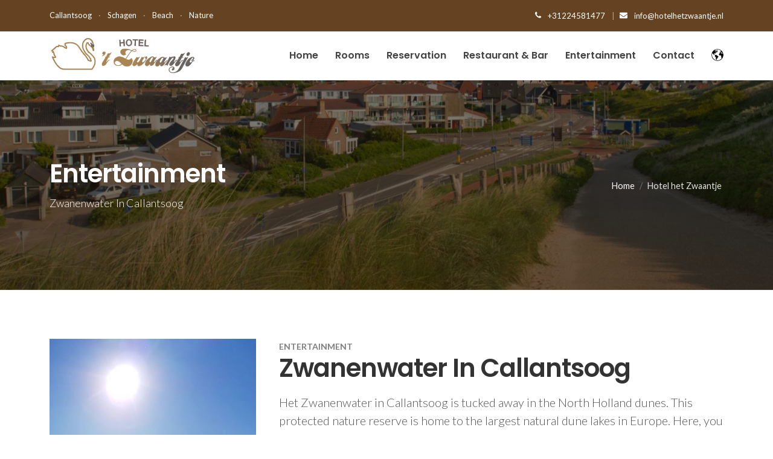

--- FILE ---
content_type: text/html; charset=UTF-8
request_url: https://hotelhetzwaantje.nl/en/zwanenwater-in-callantsoog
body_size: 4541
content:
<!doctype html><html lang="en"><head>
    <meta charset="utf-8">
		
    <title>Zwanenwater in Callantsoog</title>
    <meta name="description" content="Zwanenwater in Callantsoog">
 	<link href="https://fonts.googleapis.com/css?family=Lato:300,400,400i,700|Poppins:300,400,500,600,700|PT+Serif:400,400i&amp;display=swap" rel="stylesheet" type="text/css">
	<link rel="stylesheet" href="https://hotelhetzwaantje.nl/hubfs/hub_generated/template_assets/1/66089077987/1744338580168/template_bootstrap.min.css" type="text/css">
	<link rel="stylesheet" href="https://hotelhetzwaantje.nl/hubfs/hub_generated/template_assets/1/66089077988/1744338580699/template_style.min.css" type="text/css">
	<link rel="stylesheet" href="https://hotelhetzwaantje.nl/hubfs/hub_generated/template_assets/1/66089077986/1744338579661/template_swiper.min.css" type="text/css">
	<link rel="stylesheet" href="https://hotelhetzwaantje.nl/hubfs/hub_generated/template_assets/1/66089077985/1744338579079/template_dark.min.css" type="text/css">
	<link rel="stylesheet" href="https://hotelhetzwaantje.nl/hubfs/hub_generated/template_assets/1/66089078998/1744338582259/template_font-icons.min.css" type="text/css">
	<link rel="stylesheet" href="https://hotelhetzwaantje.nl/hubfs/hub_generated/template_assets/1/66089353712/1744338582755/template_animate.min.css" type="text/css">
	<link rel="stylesheet" href="https://hotelhetzwaantje.nl/hubfs/hub_generated/template_assets/1/66089858020/1744338583188/template_magnific-popup.min.css" type="text/css">
			<link rel="stylesheet" href="https://hotelhetzwaantje.nl/hubfs/hub_generated/template_assets/1/66089078997/1744338581926/template_custom.min.css" type="text/css">
	<meta name="viewport" content="width=device-width, initial-scale=1">
 
    
    <meta name="viewport" content="width=device-width, initial-scale=1">

    
    <meta property="og:description" content="Zwanenwater in Callantsoog">
    <meta property="og:title" content="Zwanenwater in Callantsoog">
    <meta name="twitter:description" content="Zwanenwater in Callantsoog">
    <meta name="twitter:title" content="Zwanenwater in Callantsoog">

    

    
    <style>
a.cta_button{-moz-box-sizing:content-box !important;-webkit-box-sizing:content-box !important;box-sizing:content-box !important;vertical-align:middle}.hs-breadcrumb-menu{list-style-type:none;margin:0px 0px 0px 0px;padding:0px 0px 0px 0px}.hs-breadcrumb-menu-item{float:left;padding:10px 0px 10px 10px}.hs-breadcrumb-menu-divider:before{content:'›';padding-left:10px}.hs-featured-image-link{border:0}.hs-featured-image{float:right;margin:0 0 20px 20px;max-width:50%}@media (max-width: 568px){.hs-featured-image{float:none;margin:0;width:100%;max-width:100%}}.hs-screen-reader-text{clip:rect(1px, 1px, 1px, 1px);height:1px;overflow:hidden;position:absolute !important;width:1px}
</style>

<link rel="stylesheet" href="/hs/hsstatic/cos-LanguageSwitcher/static-1.336/sass/LanguageSwitcher.css">
    

    
    <link rel="canonical" href="https://hotelhetzwaantje.nl/en/zwanenwater-in-callantsoog">


<meta property="og:url" content="https://hotelhetzwaantje.nl/en/zwanenwater-in-callantsoog">
<meta name="twitter:card" content="summary">
<meta http-equiv="content-language" content="en">
<link rel="alternate" hreflang="de" href="https://hotelhetzwaantje.nl/de/zwanenwater-in-callantsoog">
<link rel="alternate" hreflang="en" href="https://hotelhetzwaantje.nl/en/zwanenwater-in-callantsoog">
<link rel="alternate" hreflang="nl" href="https://hotelhetzwaantje.nl/zwanenwater-in-callantsoog">






  <meta name="generator" content="HubSpot"></head>
  <body class="stretched">
    
   

    
 	<div id="wrapper" class="clearfix">
    
<div id="hs_cos_wrapper_module_16816762442562" class="hs_cos_wrapper hs_cos_wrapper_widget hs_cos_wrapper_type_module" style="" data-hs-cos-general-type="widget" data-hs-cos-type="module">

<div id="top-bar" class="py-3 text-center bg-color-light">
<div class="container">
<div class="row">
<div class="col-md-6 text-center text-lg-start">Callantsoog <span class="mx-2 text-white-50">·</span> Schagen <span class="mx-2 text-white-50">·</span> Beach  <span class="mx-2 text-white-50">·</span> Nature</div>
<div class="col-md-6 text-center text-lg-end"><a class="color" href="tel:+31224581477"><i class="icon-phone3 me-2"></i> +31224581477
	</a><span class="mx-2 text-white-50">|</span><a class="color" href="mailto:info@hotelhetzwaantje.nl"><i class="icon-envelope me-2"></i> info@hotelhetzwaantje.nl</a></div>
</div>
</div>
</div>
		
		
		<!-- Header
		============================================= -->
		<header id="header" class="header-size-md" data-sticky-class="not-dark">
			<div id="header-wrap">
				<div class="container">
					<div class="header-row">

						<!-- Logo
						============================================= -->
						<div id="logo">
							<a href="/?hsLang=en" class="standard-logo" data-dark-logo="https://27238838.fs1.hubspotusercontent-eu1.net/hubfs/27238838/Website/Images/logo-dark.png"><img src="https://hotelhetzwaantje.nl/hubfs/Website/Images/logo.png" alt="Logo"></a>
							<a href="/?hsLang=en" class="retina-logo" data-dark-logo="https://27238838.fs1.hubspotusercontent-eu1.net/hubfs/27238838/Website/Images/logo-dark.png"><img src="https://hotelhetzwaantje.nl/hubfs/Website/Images/logo.png" alt="Logo"></a>
						</div><!-- #logo end -->

						<div class="header-misc">
 <span id="hs_cos_wrapper_module_16816762442562_" class="hs_cos_wrapper hs_cos_wrapper_widget hs_cos_wrapper_type_language_switcher" style="" data-hs-cos-general-type="widget" data-hs-cos-type="language_switcher"><div class="lang_switcher_class">
   <div class="globe_class" onclick="">
       <ul class="lang_list_class">
           <li>
               <a class="lang_switcher_link" data-language="en" lang="en" href="https://hotelhetzwaantje.nl/en/zwanenwater-in-callantsoog">English</a>
           </li>
           <li>
               <a class="lang_switcher_link" data-language="de" lang="de" href="https://hotelhetzwaantje.nl/de/zwanenwater-in-callantsoog">Deutsch</a>
           </li>
           <li>
               <a class="lang_switcher_link" data-language="nl" lang="nl" href="https://hotelhetzwaantje.nl/zwanenwater-in-callantsoog">Nederlands</a>
           </li>
       </ul>
   </div>
</div></span>
						</div>

						<div id="primary-menu-trigger">
							<svg class="svg-trigger" viewbox="0 0 100 100"><path d="m 30,33 h 40 c 3.722839,0 7.5,3.126468 7.5,8.578427 0,5.451959 -2.727029,8.421573 -7.5,8.421573 h -20"></path><path d="m 30,50 h 40"></path><path d="m 70,67 h -40 c 0,0 -7.5,-0.802118 -7.5,-8.365747 0,-7.563629 7.5,-8.634253 7.5,-8.634253 h 20"></path></svg>
						</div>

						<!-- Primary Navigation
						============================================= -->
						<nav class="primary-menu">

							<ul class="menu-container">
							
        <li class="menu-item hs-menu-item   hs-menu-depth-1 " aria-role="none">
      <a class="menu-link" href="https://hotelhetzwaantje.nl/en/" aria-role="menuitem"><div>Home</div></a></li>
       
        <li class="menu-item hs-menu-item   hs-menu-depth-1 " aria-role="none">
      <a class="menu-link" href="https://hotelhetzwaantje.nl/en/kamers" aria-role="menuitem"><div>Rooms</div></a></li>
       
        <li class="menu-item hs-menu-item   hs-menu-depth-1 " aria-role="none">
      <a class="menu-link" href="https://hotelhetzwaantje.nl/en/reserveren" aria-role="menuitem"><div>Reservation</div></a></li>
       
        <li class="menu-item hs-menu-item   hs-menu-depth-1 " aria-role="none">
      <a class="menu-link" href="https://hotelhetzwaantje.nl/en/restaurant-hotel-het-zwaantje" aria-role="menuitem"><div>Restaurant &amp; Bar</div></a></li>
       
        <li class="menu-item hs-menu-item   hs-menu-depth-1 sub-menu" aria-role="none" aria-haspopup="true">
      <a class="menu-link" href="#" aria-role="menuitem"><div>Entertainment</div></a><ul class="sub-menu-container" aria-role="menu">
        <li class="menu-item hs-menu-item   hs-menu-depth-2 " aria-role="none">
      <a class="menu-link" href="https://hotelhetzwaantje.nl/en/fort-kijkduin" aria-role="menuitem"><div>Fort Kijkduin</div></a></li><li class="menu-item hs-menu-item   hs-menu-depth-2 " aria-role="none">
      <a class="menu-link" href="https://hotelhetzwaantje.nl/en/west-friese-markt" aria-role="menuitem"><div>West Friese Markt</div></a></li><li class="menu-item hs-menu-item   hs-menu-depth-2 " aria-role="none">
      <a class="menu-link" href="https://hotelhetzwaantje.nl/en/kaasmarkt-te-alkmaar" aria-role="menuitem"><div>Kaasmarkt Te Alkmaar</div></a></li><li class="menu-item hs-menu-item current  hs-menu-depth-2 " aria-role="none">
      <a class="menu-link" href="https://hotelhetzwaantje.nl/en/zwanenwater-in-callantsoog" aria-role="menuitem"><div>Zwanenwater in Callantsoog</div></a></li><li class="menu-item hs-menu-item   hs-menu-depth-2 " aria-role="none">
      <a class="menu-link" href="https://hotelhetzwaantje.nl/en/marinemuseum-in-den-helder" aria-role="menuitem"><div>Marinemuseum in Den Helder</div></a></li><li class="menu-item hs-menu-item   hs-menu-depth-2 " aria-role="none">
      <a class="menu-link" href="https://hotelhetzwaantje.nl/en/attractiepark-de-goudvis" aria-role="menuitem"><div>Attractiepark De Goudvis</div></a></li><li class="menu-item hs-menu-item   hs-menu-depth-2 " aria-role="none">
      <a class="menu-link" href="https://hotelhetzwaantje.nl/en/strand-in-callantsoog" aria-role="menuitem"><div>Strand in Callantsoog</div></a></li></ul></li>
       
        <li class="menu-item hs-menu-item   hs-menu-depth-1 " aria-role="none">
      <a class="menu-link" href="https://hotelhetzwaantje.nl/en/contact" aria-role="menuitem"><div>Contact</div></a></li>
       
			 
							</ul>

						</nav><!-- #primary-menu end -->

					 

					</div>
				</div>
			</div>
			<div class="header-wrap-clone"></div>
		</header><!-- #header end -->



</div>
    
    
    
<span id="hs_cos_wrapper_header_colums" class="hs_cos_wrapper hs_cos_wrapper_widget_container hs_cos_wrapper_type_widget_container" style="" data-hs-cos-general-type="widget_container" data-hs-cos-type="widget_container"><div id="hs_cos_wrapper_widget_66158931928" class="hs_cos_wrapper hs_cos_wrapper_widget hs_cos_wrapper_type_module" style="" data-hs-cos-general-type="widget" data-hs-cos-type="module"><section id="page-title" class="page-title" style="background: linear-gradient(rgb(0 0 0 / 50%), rgb(32 19 8 / 70%)),url('https://hotelhetzwaantje.nl/hubfs/Website/Images/slider/slider-big-3.jpg') center center; padding: 130px 0;">

			<div class="container clearfix">
				<h1 data-animate="fadeInUp text-white">Entertainment</h1>
				<span data-animate="fadeInUp text-white" data-delay="300">Zwanenwater In Callantsoog</span>
				<ol class="breadcrumb">
					<li class="breadcrumb-item"><a href="/?hsLang=en">Home</a></li>
					<li class="breadcrumb-item active" aria-current="page">Hotel het Zwaantje</li>
				</ol>
			</div>

		</section></div></span>

 
<span id="hs_cos_wrapper_body_colums" class="hs_cos_wrapper hs_cos_wrapper_widget_container hs_cos_wrapper_type_widget_container" style="" data-hs-cos-general-type="widget_container" data-hs-cos-type="widget_container"><div id="hs_cos_wrapper_widget_66158931929" class="hs_cos_wrapper hs_cos_wrapper_widget hs_cos_wrapper_type_module" style="" data-hs-cos-general-type="widget" data-hs-cos-type="module">
 
<section class="about-area mt-6 mb-6 ">
       
                <div class="container">
                    <div class="row align-items-start justify-content-center">
                         <div class=" col-lg-4 col-md-12 col-sm-12 ">
                            
                          <div class="s-about-img">
														 
                                <img class="mb-0" src="https://hotelhetzwaantje.nl/hubfs/zwanenwater.jpg" alt="zwanenwater" loading="lazy">
														
                            </div>
                        </div>
                        
					<div class="col-lg-8 col-md-12 col-sm-12">
                            <div class="about-content">
                              <div class="heading-block border-bottom-0 mb-0">
<small class="text-black-50 text-uppercase ls-3 fw-semibold">Entertainment</small>	
<h2 class="text-capitalize fw-semibold mb-3" style="font-size: 42px; letter-spacing: -1px; line-height: 1.2;">Zwanenwater in Callantsoog</h2>
<p class="lead">Het Zwanenwater in Callantsoog is tucked away in the North Holland dunes. This protected nature reserve is home to the largest natural dune lakes in Europe. Here, you can stroll through dune valleys filled with flowers and butterflies.</p>
<p>From the bird hides, you can spot birds on the First and Second Water. There is a beautiful walking route mapped out through the Zwanenwater, leading along the first water with a floating bird hide where you can read the water level. You will also come across a bird hide overlooking the second water, where you can spot various birds such as cormorants, tufted ducks, greylag geese, and with a bit of luck, you may even see pelicans. There are also cattle grazing in the area, which helps create opportunities for unique plants by grazing on grass and young saplings.</p>
<p>The Zwanenwater originated after the construction of the Zijperzeedijk in 1596. Due to sand drifting, dunes, valleys, and lakes were formed. Since 1973, Natuurmonumenten has been protecting this nature reserve. In 1988, the Zwanenwater received international wetland status as an important migratory bird area. In 2008, it was designated as a geological monument.</p>
																
																
																
																
		 <a href="http://www.natuurmonumenten.nl/natuurgebied/zwanenwater/route/wandelroute-zwanenwater-vlak-bij-callantsoog" target="_blank" rel="noopener" class="button button-circle button-xlarge m-0">Hiking trail Zwanenwater</a> 
																
																
																
																
																
																
</div>
                                
                            </div>
                        </div>
                     
                    </div>
                </div>
            </section>
</div>
<div id="hs_cos_wrapper_widget_66158931930" class="hs_cos_wrapper hs_cos_wrapper_widget hs_cos_wrapper_type_module" style="" data-hs-cos-general-type="widget" data-hs-cos-type="module"><div id="section-footer" class="section m-0 text-center dark footer-stick" style="padding: 150px 0; background: linear-gradient(rgb(0 0 0 / 50%), rgb(32 19 8 / 70%)), url(https://hotelhetzwaantje.nl/hubfs/Website/Images/footerbg/footer-bg.jpg)  no-repeat center center; background-size: cover;" data-bs-theme="dark">
<div class="container">
<h2 class="display-5 fw-semibold lh-base mb-5">Explore the beautiful nature of Callantsoog. <span>Take a walk through the Zwanewater and spot birds!</span></h2>
 
	<a href="/en/reserveren?hsLang=en" class="button button-circle button-xlarge button-reveal text-end ls-0 m-0" style="padding-left: 60px;padding-right: 60px;"><span>Book now <nu></nu></span><i class="icon-chevron-right"></i></a>
	
</div>
</div></div></span>
		 

    
      
<div id="hs_cos_wrapper_module_16816762952184" class="hs_cos_wrapper hs_cos_wrapper_widget hs_cos_wrapper_type_module" style="" data-hs-cos-general-type="widget" data-hs-cos-type="module">
<footer id="footer" class="dark">
			<div class="container">

<div class="footer-widgets-wrap py-lg-6">
<div class="row">
<div class="col-lg-5">
<div class="widget row">
<div class="col-12">	
<h4 class="mb-3">Hotel ’t Zwaantje Callantsoog</h4>
<p>The hotel is centrally located in Callantsoog, within walking distance of the town center and the beach of Callantsoog. The bus stop to and from Schagen is 50 meters away. Nearby Callantsoog is the nature reserve "Het Zwanewater", where you can enjoy fantastic hiking and bird watching.</p>
</div>
<hr>
<div class="col-6">	
<h5>Adres</h5>
't Zwaantje Duinroosweg 36 1759HJ Callantsoog
</div>
<div class="col-6">	
<h5>Telefoon</h5>
0224 581477 Reachable 7 days a week from 8.30am-6pm (24/7 for urgent cases).
</div>
</div>	
</div>
 
<div class="col-lg-1">
	</div>


<div class="col-lg-3 col-md-4 col-6">
<div class="widget widget_links widget-li-noicon">
<h4 class="ls-0 text-transform-none mb-3">About the Hotel</h4><ul class="list-unstyled iconlist ms-0">
	
							
        <li class="  hs-menu-depth-1 " aria-role="none">
      <a href="https://hotelhetzwaantje.nl/en/hotel?hsLang=en" aria-role="menuitem"><div>Hotel</div></a></li>
       
        <li class="  hs-menu-depth-1 " aria-role="none">
      <a href="https://hotelhetzwaantje.nl/en/kamers?hsLang=en" aria-role="menuitem"><div>Rooms</div></a></li>
       
        <li class="  hs-menu-depth-1 " aria-role="none">
      <a href="https://hotelhetzwaantje.nl/en/reserveren?hsLang=en" aria-role="menuitem"><div>Reservation</div></a></li>
       
        <li class="  hs-menu-depth-1 " aria-role="none">
      <a href="https://hotelhetzwaantje.nl/en/restaurant-hotel-het-zwaantje?hsLang=en" aria-role="menuitem"><div>Restaurant</div></a></li>
       
        <li class="  hs-menu-depth-1 " aria-role="none">
      <a href="https://hotelhetzwaantje.nl/en/contact?hsLang=en" aria-role="menuitem"><div>Contact</div></a></li>
       
</ul>
</div>
</div>
	 

<div class="col-lg-3 col-md-4 col-6">
<div class="widget widget_links widget-li-noicon">
<h4 class="ls-0 text-transform-none mb-3">Callantsoog</h4><ul class="list-unstyled iconlist ms-0">

							
        <li class="  hs-menu-depth-1 " aria-role="none">
      <a href="https://hotelhetzwaantje.nl/en/fort-kijkduin?hsLang=en" aria-role="menuitem"><div>Fort Kijkduin</div></a></li>
       
        <li class="active  hs-menu-depth-1 " aria-role="none">
      <a href="https://hotelhetzwaantje.nl/en/zwanenwater-in-callantsoog" aria-role="menuitem"><div>Zwanenwater in Callantsoog</div></a></li>
       
        <li class="  hs-menu-depth-1 " aria-role="none">
      <a href="https://hotelhetzwaantje.nl/en/marinemuseum-in-den-helder?hsLang=en" aria-role="menuitem"><div>Marinemuseum in Den Helder</div></a></li>
       
        <li class="  hs-menu-depth-1 " aria-role="none">
      <a href="https://hotelhetzwaantje.nl/en/attractiepark-de-goudvis?hsLang=en" aria-role="menuitem"><div>Attractiepark De Goudvis</div></a></li>
       
        <li class="  hs-menu-depth-1 " aria-role="none">
      <a href="https://hotelhetzwaantje.nl/en/strand-in-callantsoog?hsLang=en" aria-role="menuitem"><div>Beach in Callantsoog</div></a></li>
       
</ul>
</div>
</div>
	
 


</div>
</div>
</div>

			<!-- Copyrights
			============================================= -->
			<div id="copyrights">
				<div class="container">

					<div class="row">

						<div class="col-md-6 text-center text-lg-start">
						<a href="tel:+1-11-6541-6369">© Copyright 2019 Hotel 't Zwaantje</a>
						</div>

						 <div class="col-md-6 text-center text-lg-end">
						<div class="copy-link"><a href="mailto:info@hotelhetzwaantje.nl"><i class="bi-envelope"></i> info@hotelhetzwaantje.nl
</a> <span class="middot"> | </span> <a href="tel:+1-11-6541-6369"><i class="fa-solid fa-phone"></i> +31 0224581477</a></div>
						</div>

					</div>

				</div>
			</div><!-- #copyrights end -->
		</footer>
</div>
      
    
		</div>
 
	<div id="gotoTop" class="icon-angle-up"></div>
 
	<script src="https://hotelhetzwaantje.nl/hubfs/hub_generated/template_assets/1/66089077991/1744338581406/template_jquery.min.js"></script>
      
	<script src="https://hotelhetzwaantje.nl/hubfs/hub_generated/template_assets/1/66089858027/1744338584034/template_plugins.min.js"></script>
 
	<script src="https://hotelhetzwaantje.nl/hubfs/hub_generated/template_assets/1/66089858026/1744338583570/template_functions.min.js"></script>
   
   
		 
    
<!-- HubSpot performance collection script -->
<script defer src="/hs/hsstatic/content-cwv-embed/static-1.1293/embed.js"></script>
<script>
var hsVars = hsVars || {}; hsVars['language'] = 'en';
</script>

<script src="/hs/hsstatic/cos-i18n/static-1.53/bundles/project.js"></script>

<!-- Start of HubSpot Analytics Code -->
<script type="text/javascript">
var _hsq = _hsq || [];
_hsq.push(["setContentType", "standard-page"]);
_hsq.push(["setCanonicalUrl", "https:\/\/hotelhetzwaantje.nl\/en\/zwanenwater-in-callantsoog"]);
_hsq.push(["setPageId", "71737834958"]);
_hsq.push(["setContentMetadata", {
    "contentPageId": 66213916622,
    "legacyPageId": "71737834958",
    "contentFolderId": null,
    "contentGroupId": null,
    "abTestId": null,
    "languageVariantId": 71737834958,
    "languageCode": "en",
    
    
}]);
</script>

<script type="text/javascript" id="hs-script-loader" async defer src="/hs/scriptloader/27238838.js"></script>
<!-- End of HubSpot Analytics Code -->


<script type="text/javascript">
var hsVars = {
    render_id: "cf2f277a-35e6-4718-aede-edd3e8de3e2f",
    ticks: 1767777368517,
    page_id: 71737834958,
    
    content_group_id: 0,
    portal_id: 27238838,
    app_hs_base_url: "https://app-eu1.hubspot.com",
    cp_hs_base_url: "https://cp-eu1.hubspot.com",
    language: "en",
    analytics_page_type: "standard-page",
    scp_content_type: "",
    
    analytics_page_id: "71737834958",
    category_id: 1,
    folder_id: 0,
    is_hubspot_user: false
}
</script>


<script defer src="/hs/hsstatic/HubspotToolsMenu/static-1.432/js/index.js"></script>




  
</body></html>

--- FILE ---
content_type: text/css
request_url: https://hotelhetzwaantje.nl/hubfs/hub_generated/template_assets/1/66089077988/1744338580699/template_style.min.css
body_size: 44436
content:
@media (prefers-reduced-motion:no-preference){:root{scroll-behavior:auto}}@media (min-width:576px){.card-columns{-webkit-column-count:3;-moz-column-count:3;column-count:3;-webkit-column-gap:1.25rem;-moz-column-gap:1.25rem;column-gap:1.25rem;orphans:1;widows:1}.card-columns.grid-2{-webkit-column-count:2;-moz-column-count:2;column-count:2}.card-columns>*{display:inline-block;width:100%}}.form-group{margin-bottom:1rem}dd,dl,dt,li,ol,ul{margin:0;padding:0}.clear{clear:both;display:block;font-size:0;height:0;line-height:0;overflow:hidden;width:100%}::selection{background:#644222;color:#fff;text-shadow:none}::-moz-selection{background:#644222;color:#fff;text-shadow:none}::-webkit-selection{background:#644222;color:#fff;text-shadow:none}:active,:focus{outline:none!important}body{color:#555;font-family:Lato,sans-serif;line-height:1.5}a{color:#644222;text-decoration:none!important}a:hover{color:#222}a img{border:none}img{max-width:100%}iframe{border:0!important;overflow:hidden!important;width:100%}h1,h2,h3,h4,h5,h6{color:#444;font-family:Poppins,sans-serif;font-weight:600;line-height:1.5;margin:0 0 30px}h5,h6{margin-bottom:20px}h1{font-size:36px}h2{font-size:30px}h3{font-size:1.5rem}h4{font-size:18px}h5{font-size:.875rem}h6{font-size:12px}h4{font-weight:600}h5,h6{font-weight:700}@media (max-width:767.98px){h1{font-size:1.75rem}h2{font-size:1.5rem}h3{font-size:1.25rem}h4{font-size:1rem}}h1>span:not(.nocolor):not(.badge),h2>span:not(.nocolor):not(.badge),h3>span:not(.nocolor):not(.badge),h4>span:not(.nocolor):not(.badge),h5>span:not(.nocolor):not(.badge),h6>span:not(.nocolor):not(.badge){color:#644222}address,blockquote,dd,dl,fieldset,form,ol,p,pre,table,ul{margin-bottom:30px}small{font-family:Lato,sans-serif}@media (max-width:1200px){.display-1{font-size:calc(1.725rem + 5.7vw)}.display-2{font-size:calc(1.675rem + 5.1vw)}.display-3{font-size:calc(1.575rem + 3.9vw)}.display-4{font-size:calc(1.475rem + 2.7vw)}}#wrapper{background-color:#fff;box-shadow:0 0 10px rgba(0,0,0,.1);-moz-box-shadow:0 0 10px rgba(0,0,0,.1);-webkit-box-shadow:0 0 10px rgba(0,0,0,.1);float:none;margin:0 auto;position:relative;width:100%}@media (min-width:1200px){body:not(.stretched) #wrapper{max-width:1200px}}@media (min-width:1440px){body:not(.stretched) #wrapper{max-width:1440px}}.double-line,.line{border-top:1px solid #eee;clear:both;margin:4rem 0;position:relative;width:100%}.line.line-sm{margin:2rem 0}span.middot{display:inline-block;margin:0 5px}.double-line{border-top:3px double #e5e5e5}.nott{text-transform:none!important}.emptydiv{display:block!important;position:relative!important}.allmargin{margin:3rem!important}.leftmargin{margin-left:3rem!important}.rightmargin{margin-right:3rem!important}.topmargin{margin-top:3rem!important}.bottommargin{margin-bottom:3rem!important}.allmargin-sm{margin:2rem!important}.leftmargin-sm{margin-left:2rem!important}.rightmargin-sm{margin-right:2rem!important}.topmargin-sm{margin-top:2rem!important}.bottommargin-sm{margin-bottom:2rem!important}.allmargin-lg{margin:5rem!important}.leftmargin-lg{margin-left:5rem!important}.rightmargin-lg{margin-right:5rem!important}.topmargin-lg{margin-top:5rem!important}.bottommargin-lg{margin-bottom:5rem!important}.header-stick{margin-top:-3rem!important}.content-wrap .header-stick{margin-top:-5rem!important}.footer-stick{margin-bottom:-3rem!important}.content-wrap .footer-stick{margin-bottom:-5rem!important}.border-f5{border-color:#f5f5f5!important}.col-padding{padding:4rem}.notextshadow{text-shadow:none!important}.inline-block{display:inline-block!important;float:none!important}.center{text-align:center!important}.mx-auto{float:none!important}.bg-color,.bg-color #header-wrap{background-color:#644222!important}.color{color:#644222!important}.border-color{border-color:#644222!important}.ls0{letter-spacing:0!important}.ls1{letter-spacing:1px!important}.ls2{letter-spacing:2px!important}.ls3{letter-spacing:3px!important}.ls4{letter-spacing:4px!important}.ls5{letter-spacing:5px!important}.noheight{height:0!important}.nolineheight{line-height:0!important}.font-body{font-family:Lato,sans-serif}.font-primary{font-family:Poppins,sans-serif}.font-secondary{font-family:"PT Serif",serif}.fw-extralight{font-weight:100!important}.fw-medium{font-weight:500!important}.fw-semibold{font-weight:600!important}.fst-normal{font-style:normal!important}.bgicon{bottom:-60px;color:rgba(0,0,0,.1);display:block;font-size:210px;position:absolute;right:-50px}.imagescale,.imagescalein{display:block;overflow:hidden}.imagescale img,.imagescalein img{-webkit-transform:scale(1.1);transform:scale(1.1);-webkit-transition:all 1s ease;transition:all 1s ease}.imagescale:hover img,.imagescalein img{-webkit-transform:scale(1);transform:scale(1)}.imagescalein:hover img{-webkit-transform:scale(1.1);transform:scale(1.1)}.grayscale{filter:brightness(80%) grayscale(1) contrast(90%);-webkit-filter:brightness(80%) grayscale(1) contrast(90%);-moz-filter:brightness(80%) grayscale(1) contrast(90%);-o-filter:brightness(80%) grayscale(1) contrast(90%);-ms-filter:brightness(80%) grayscale(1) contrast(90%);transition:filter 1s ease;-webkit-transition:-webkit-filter 1s ease;-moz-transition:-moz-filter 1s ease;-ms-transition:-ms-filter 1s ease;-o-transition:-o-filter 1s ease}.grayscale:hover{filter:brightness(100%) grayscale(0);-webkit-filter:brightness(100%) grayscale(0);-moz-filter:brightness(100%) grayscale(0);-o-filter:brightness(100%) grayscale(0);-ms-filter:brightness(100%) grayscale(0)}.bganimate{-webkit-animation:BgAnimated 30s linear infinite;-moz-animation:BgAnimated 30s linear infinite;-ms-animation:BgAnimated 30s linear infinite;-o-animation:BgAnimated 30s linear infinite;animation:BgAnimated 30s linear infinite}@-webkit-keyframes BgAnimated{0%{background-position:0 0}to{background-position:0 400px}}@-moz-keyframes BgAnimated{0%{background-position:0 0}to{background-position:0 400px}}@-ms-keyframes BgAnimated{0%{background-position:0 0}to{background-position:0 400px}}@-o-keyframes BgAnimated{0%{background-position:0 0}to{background-position:0 400px}}@keyframes BgAnimated{0%{background-position:0 0}to{background-position:0 400px}}.input-block-level{-webkit-box-sizing:border-box;-moz-box-sizing:border-box;box-sizing:border-box;display:block;min-height:30px;width:100%!important}.vertical-middle{display:-ms-flexbox;display:flex;flex-flow:column;justify-content:center;min-height:100%;position:relative;width:100%;z-index:3}.vertical-middle-overlay{left:0;position:absolute;top:0}.vertical-middle+.video-wrap{z-index:2!important}.magnific-max-width .mfp-content{max-width:800px}.overflow-visible{overflow:visible!important}.op-ts{-webkit-transition:opacity .5s ease;transition:opacity .5s ease}.h-op-0:hover,.op-0{opacity:0!important}.h-op-01:hover,.op-01{opacity:.1!important}.h-op-02:hover,.op-02{opacity:.2!important}.h-op-03:hover,.op-03{opacity:.3!important}.h-op-04:hover,.op-04{opacity:.4!important}.h-op-05:hover,.op-05{opacity:.5!important}.h-op-06:hover,.op-06{opacity:.6!important}.h-op-07:hover,.op-07{opacity:.7!important}.h-op-08:hover,.op-08{opacity:.8!important}.h-op-09:hover,.op-09{opacity:.9!important}.h-op-1:hover,.op-1{opacity:1!important}.text-ts{-webkit-transition:color .5s ease;transition:color .5s ease}.h-text-color:hover,a.h-text-color:hover{color:#644222!important}.h-text-primary:hover,a.h-text-primary:hover{color:#007bff!important}.h-text-secondary:hover,a.h-text-secondary:hover{color:#6c757d!important}.h-text-success:hover,a.h-text-success:hover{color:#28a745!important}.h-text-info:hover,a.h-text-info:hover{color:#17a2b8!important}.h-text-warning:hover,a.h-text-warning:hover{color:#ffc107!important}.h-text-danger:hover,a.h-text-danger:hover{color:#dc3545!important}.h-text-light:hover,a.h-text-light:hover{color:#f8f9fa!important}.h-text-dark:hover,a.h-text-dark:hover{color:#343a40!important}.text-smaller{font-size:80%!important}.text-larger{font-size:120%!important}.text-smaller small{font-size:90%!important}.bg-ts{-webkit-transition:background-color .5s ease;transition:background-color .5s ease}.h-nobg:hover{background-color:transparent!important}.h-bg-color:hover{background-color:#644222!important}.h-bg-primary:hover{background-color:#007bff!important}.h-bg-secondary:hover{background-color:#6c757d!important}.h-bg-success:hover{background-color:#28a745!important}.h-bg-info:hover{background-color:#17a2b8!important}.h-bg-warning:hover{background-color:#ffc107!important}.h-bg-danger:hover{background-color:#dc3545!important}.h-bg-light:hover{background-color:#f8f9fa!important}.h-bg-dark:hover{background-color:#343a40!important}.bg-clip{-moz-background-clip:padding;-webkit-background-clip:padding;background-clip:padding-box;border:1rem solid transparent;transform:translateZ(0)}.bg-clip-sm{border-width:.5rem}.bg-clip-lg{border-width:2rem}.gradient-light-grey,.h-gradient-light-grey:hover{background-image:-webkit-linear-gradient(90deg,#2c3e50,#bdc3c7)!important;background-image:linear-gradient(90deg,#2c3e50,#bdc3c7)!important}.gradient-green-dark,.h-gradient-green-dark:hover{background-image:-webkit-linear-gradient(90deg,#99f2c8,#1f4037)!important;background-image:linear-gradient(90deg,#99f2c8,#1f4037)!important}.gradient-grey-brown,.h-gradient-grey-brown:hover{background-image:-webkit-linear-gradient(90deg,#c06c84,#6c5b7b,#355c7d)!important;background-image:linear-gradient(90deg,#c06c84,#6c5b7b,#355c7d)!important}.gradient-light-pink,.h-gradient-light-pink:hover{background-image:-webkit-linear-gradient(90deg,#ffdde1,#ee9ca7)!important;background-image:linear-gradient(90deg,#ffdde1,#ee9ca7)!important}.gradient-blue-purple,.h-gradient-blue-purple:hover{background-image:-webkit-linear-gradient(90deg,#4a00e0,#8e2de2)!important;background-image:linear-gradient(90deg,#4a00e0,#8e2de2)!important}.gradient-multiples,.h-gradient-multiples:hover{background-image:-webkit-linear-gradient(90deg,#eea2a2 0,#bbc1bf 19%,#57c6e1 42%,#b49fda 79%,#7ac5d8)!important;background-image:linear-gradient(90deg,#eea2a2 0,#bbc1bf 19%,#57c6e1 42%,#b49fda 79%,#7ac5d8)!important}.gradient-blue-green,.h-gradient-blue-green:hover{background-image:-webkit-linear-gradient(90deg,#2af598 0,#009efd)!important;background-image:linear-gradient(90deg,#2af598 0,#009efd)!important}.gradient-light,.h-gradient-light:hover{background-image:-webkit-linear-gradient(0deg,#ddd 0,#fff)!important;background-image:linear-gradient(0deg,#ddd 0,#fff)!important}.gradient-grey-orange,.h-gradient-grey-orange:hover{background-image:-webkit-linear-gradient(90deg,#3b4371,#f3904f)!important;background-image:linear-gradient(90deg,#3b4371,#f3904f)!important}.gradient-sunset,.h-gradient-sunset:hover{background-image:-webkit-linear-gradient(0deg,#a8edea 0,#fed6e3)!important;background-image:linear-gradient(0deg,#a8edea 0,#fed6e3)!important}.gradient-dark,.h-gradient-dark:hover{background-image:-webkit-linear-gradient(90deg,#535353,#000)!important;background-image:linear-gradient(90deg,#535353,#000)!important}.gradient-lemon,.h-gradient-lemon:hover{background-image:-webkit-linear-gradient(90deg,#cac531,#f3f9a7)!important;background-image:linear-gradient(90deg,#cac531,#f3f9a7)!important}.gradient-earth,.h-gradient-earth:hover{background-image:-webkit-linear-gradient(90deg,#649173,#dbd5a4)!important;background-image:linear-gradient(90deg,#649173,#dbd5a4)!important}.gradient-sky,.h-gradient-sky:hover{background-image:-webkit-linear-gradient(90deg,#2980b9,#6dd5fa,#f5f5f5)!important;background-image:linear-gradient(90deg,#2980b9,#6dd5fa,#f5f5f5)!important}.gradient-ocean,.h-gradient-ocean:hover{background-image:-webkit-linear-gradient(90deg,#000046,#1cb5e0)!important;background-image:linear-gradient(90deg,#000046,#1cb5e0)!important}.gradient-horizon,.h-gradient-horizon:hover{background-image:-webkit-linear-gradient(90deg,#833ab4,#fd1d1d 50%,#fcb045)!important;background-image:linear-gradient(90deg,#833ab4,#fd1d1d 50%,#fcb045)!important}.gradient-green-blue,.h-gradient-green-blue:hover{background-image:-webkit-linear-gradient(90deg,#43cea2,#185a9d)!important;background-image:linear-gradient(90deg,#43cea2,#185a9d)!important}.gradient-purple-blue,.h-gradient-purple-blue:hover{background-image:-webkit-linear-gradient(19deg,#21d4fd,#b721ff)!important;background-image:linear-gradient(19deg,#21d4fd,#b721ff)!important}.gradient-text{-webkit-background-clip:text;text-shadow:none!important;-webkit-text-fill-color:transparent}.gradient-underline{background-position:0 88%;background-repeat:no-repeat;background-size:100% 8px}.border-width-0,.h-border-width-0:hover{border-width:0!important}.border-width-1,.h-border-width-1:hover{border-width:1px!important}.border-width-2,.h-border-width-2:hover{border-width:2px!important}.border-width-3,.h-border-width-3:hover{border-width:3px!important}.border-width-4,.h-border-width-4:hover{border-width:4px!important}.border-width-5,.h-border-width-5:hover{border-width:5px!important}.border-width-6,.h-border-width-6:hover{border-width:6px!important}.border-dotted{border-style:dotted!important}.border-dashed{border-style:dashed!important}.border-solid{border-style:solid!important}.border-double{border-style:double!important}.h-border-primary:hover{border-color:#007bff!important}.h-border-secondary:hover{border-color:#6c757d!important}.h-border-success:hover{border-color:#28a745!important}.h-border-info:hover{border-color:#17a2b8!important}.h-border-warning:hover{border-color:#ffc107!important}.h-border-danger:hover{border-color:#dc3545!important}.h-border-light:hover{border-color:#f8f9fa!important}.h-border-dark:hover{border-color:#343a40!important}.border-transparent,.h-border-transparent:hover{border-color:transparent!important}.border-default,.h-border-default:hover{border-color:#eee!important}.dark .border-default,.dark.border-default,.dark.h-border-default:hover
.dark .h-border-default:hover{border-color:hsla(0,0%,100%,.15)!important}.border-ts{-webkit-transition:border .5s ease;transition:border .5s ease}.rounded-4{border-radius:.4rem!important}.rounded-5{border-radius:.5rem!important}.rounded-6{border-radius:.6rem!important}.h-shadow-sm:hover{box-shadow:0 .125rem .25rem rgba(0,0,0,.075)!important}.h-shadow:hover{box-shadow:0 .5rem 1rem rgba(0,0,0,.15)!important}.h-shadow-lg:hover{box-shadow:0 1rem 3rem rgba(0,0,0,.175)!important}.h-shadow-none:hover{box-shadow:none!important}.shadow-ts{-webkit-transition:box-shadow .5s ease;transition:box-shadow .5s ease}.h-translate-y-sm:hover,.translate-y-sm{transform:translateY(-3px)!important}.h-translate-y:hover,.translate-y{transform:translateY(-6px)!important}.h-translate-y-lg:hover,.translate-y-lg{transform:translateY(-10px)!important}.h-translate-x-sm:hover,.translate-x-sm{transform:translateX(-3px)!important}.h-translate-x:hover,.translate-x{transform:translateX(-6px)!important}.h-translate-x-lg:hover,.translate-x-lg{transform:translateX(-10px)!important}.h-translate-x-n-sm:hover,.translate-x-n-sm{transform:translateX(3px)!important}.h-translate-x-n:hover,.translate-x-n{transform:translateX(6px)!important}.h-translate-x-n-lg:hover,.translate-x-n-lg{transform:translateX(10px)!important}.h-scale-sm:hover,.scale-sm{transform:scale(1.025)!important}.h-scale:hover,.scale{transform:scale(1.05)!important}.h-scale-lg:hover,.scale-lg{transform:scale(1.1)!important}.h-scale-n-sm:hover,.scale-n-sm{transform:scale(.975)!important}.h-scale-n:hover,.scale-n{transform:scale(.95)!important}.h-scale-n-lg:hover,.scale-n-lg{transform:scale(.9)!important}.transform-ts{-webkit-transition:transform .5s cubic-bezier(.215,.61,.355,1);transition:transform .5s cubic-bezier(.215,.61,.355,1)}.all-ts{-webkit-transition:all .5s cubic-bezier(.215,.61,.355,1);transition:all .5s cubic-bezier(.215,.61,.355,1)}.align-wide-lg{margin-left:calc(50% - 480px)!important;margin-right:calc(50% - 480px)!important;max-width:960px!important;width:960px!important}.align-wide-xl{margin-left:calc(50% - 570px)!important;margin-right:calc(50% - 570px)!important;max-width:1140px!important;width:1140px!important}.align-wide-xxl{margin-left:calc(50% - 660px)!important;margin-right:calc(50% - 660px)!important;max-width:1320px!important;width:1320px!important}@media (max-width:991.98px){.align-wide-lg,.align-wide-xl,.align-wide-xxl{margin-left:calc(50% - 50vw)!important;margin-right:calc(50% - 50vw)!important;max-width:100vw!important;width:100vw!important}}.align-wide-full{margin-left:calc(50% - 50vw)!important;margin-right:calc(50% - 50vw)!important;max-width:100vw!important;width:100vw!important}.z-1{z-index:1!important}.z-2{z-index:2!important}.z-3{z-index:3!important}.z-4{z-index:4!important}.z-5{z-index:5!important}.z-6{z-index:6!important}.z-7{z-index:7!important}.z-8{z-index:8!important}.z-9{z-index:9!important}.z-10{z-index:10!important}.z-auto{z-index:auto!important}.m-6{margin:5rem!important}.mt-6,.my-6{margin-top:5rem!important}.me-6,.mx-6{margin-right:5rem!important}.mb-6,.my-6{margin-bottom:5rem!important}.ms-6,.mx-6{margin-left:5rem!important}.p-6{padding:5rem!important}.pt-6,.py-6{padding-top:5rem!important}.pe-6,.px-6{padding-right:5rem!important}.pb-6,.py-6{padding-bottom:5rem!important}.ps-6,.px-6{padding-left:5rem!important}@media (min-width:576px){.m-sm-6{margin:5rem!important}.mt-sm-6,.my-sm-6{margin-top:5rem!important}.me-sm-6,.mx-sm-6{margin-right:5rem!important}.mb-sm-6,.my-sm-6{margin-bottom:5rem!important}.ms-sm-6,.mx-sm-6{margin-left:5rem!important}.p-sm-6{padding:5rem!important}.pt-sm-6,.py-sm-6{padding-top:5rem!important}.pe-sm-6,.px-sm-6{padding-right:5rem!important}.pb-sm-6,.py-sm-6{padding-bottom:5rem!important}.ps-sm-6,.px-sm-6{padding-left:5rem!important}}@media (min-width:768px){.m-md-6{margin:5rem!important}.mt-md-6,.my-md-6{margin-top:5rem!important}.me-md-6,.mx-md-6{margin-right:5rem!important}.mb-md-6,.my-md-6{margin-bottom:5rem!important}.ms-md-6,.mx-md-6{margin-left:5rem!important}.p-md-6{padding:5rem!important}.pt-md-6,.py-md-6{padding-top:5rem!important}.pe-md-6,.px-md-6{padding-right:5rem!important}.pb-md-6,.py-md-6{padding-bottom:5rem!important}.ps-md-6,.px-md-6{padding-left:5rem!important}}@media (min-width:992px){.m-lg-6{margin:5rem!important}.mt-lg-6,.my-lg-6{margin-top:5rem!important}.me-lg-6,.mx-lg-6{margin-right:5rem!important}.mb-lg-6,.my-lg-6{margin-bottom:5rem!important}.ms-lg-6,.mx-lg-6{margin-left:5rem!important}.p-lg-6{padding:5rem!important}.pt-lg-6,.py-lg-6{padding-top:5rem!important}.pe-lg-6,.px-lg-6{padding-right:5rem!important}.pb-lg-6,.py-lg-6{padding-bottom:5rem!important}.ps-lg-6,.px-lg-6{padding-left:5rem!important}}@media (min-width:1200px){.m-xl-6{margin:5rem!important}.mt-xl-6,.my-xl-6{margin-top:5rem!important}.me-xl-6,.mx-xl-6{margin-right:5rem!important}.mb-xl-6,.my-xl-6{margin-bottom:5rem!important}.ms-xl-6,.mx-xl-6{margin-left:5rem!important}.p-xl-6{padding:5rem!important}.pt-xl-6,.py-xl-6{padding-top:5rem!important}.pe-xl-6,.px-xl-6{padding-right:5rem!important}.pb-xl-6,.py-xl-6{padding-bottom:5rem!important}.ps-xl-6,.px-xl-6{padding-left:5rem!important}}@media (min-width:1400px){.m-xxl-6{margin:5rem!important}.mt-xxl-6,.my-xxl-6{margin-top:5rem!important}.me-xxl-6,.mx-xxl-6{margin-right:5rem!important}.mb-xxl-6,.my-xxl-6{margin-bottom:5rem!important}.ms-xxl-6,.mx-xxl-6{margin-left:5rem!important}.p-xxl-6{padding:5rem!important}.pt-xxl-6,.py-xxl-6{padding-top:5rem!important}.pe-xxl-6,.px-xxl-6{padding-right:5rem!important}.pb-xxl-6,.py-xxl-6{padding-bottom:5rem!important}.ps-xxl-6,.px-xxl-6{padding-left:5rem!important}}[class*=col-]:not([class*=sticky-]):not([class*=position-]){position:relative}.col-1-5{flex:0 0 auto;width:20%}@media (min-width:576px){.col-sm-1-5{flex:0 0 auto;width:20%}}@media (min-width:768px){.col-md-1-5{flex:0 0 auto;width:20%}}@media (min-width:992px){.col-lg-1-5{flex:0 0 auto;width:20%}}@media (min-width:1200px){.col-xl-1-5{flex:0 0 auto;width:20%}}@media (min-width:1400px){.col-xxl-1-5{flex:0 0 auto;width:20%}}[class*=gutter-]{--custom-gutter:var(--bs-gutter-x);margin-left:calc(var(--custom-gutter)/-2);margin-right:calc(var(--custom-gutter)/-2);margin-top:calc(var(--custom-gutter)*-1)}[class*=gutter-]>.col,[class*=gutter-]>[class*=col-]{margin-top:var(--custom-gutter);padding-left:calc(var(--custom-gutter)/2);padding-right:calc(var(--custom-gutter)/2)}.gutter-10{--custom-gutter:10px}.gutter-20{--custom-gutter:20px}.gutter-30{--custom-gutter:30px}.gutter-40{--custom-gutter:40px}.gutter-50{--custom-gutter:50px}[class*=col-mb-]{margin-bottom:calc(var(--col-mb)/-1)}[class*=col-mb-]>.col,[class*=col-mb-]>[class*=col-]{padding-bottom:var(--col-mb)}.col-mb-30{--col-mb:30px}.col-mb-50{--col-mb:50px}.col-mb-80{--col-mb:80px}@media (min-width:576px){.gutter-sm-10{--custom-gutter:10px}.gutter-sm-20{--custom-gutter:20px}.gutter-sm-30{--custom-gutter:30px}.gutter-sm-40{--custom-gutter:40px}.gutter-sm-50{--custom-gutter:50px}.col-mb-sm-30{--col-mb:30px}.col-mb-sm-50{--col-mb:50px}.col-mb-sm-80{--col-mb:80px}}@media (min-width:768px){.gutter-md-10{--custom-gutter:10px}.gutter-md-20{--custom-gutter:20px}.gutter-md-30{--custom-gutter:30px}.gutter-md-40{--custom-gutter:40px}.gutter-md-50{--custom-gutter:50px}.col-mb-md-30{--col-mb:30px}.col-mb-md-50{--col-mb:50px}.col-mb-md-80{--col-mb:80px}}@media (min-width:992px){.gutter-lg-10{--custom-gutter:10px}.gutter-lg-20{--custom-gutter:20px}.gutter-lg-30{--custom-gutter:30px}.gutter-lg-40{--custom-gutter:40px}.gutter-lg-50{--custom-gutter:50px}.col-mb-lg-30{--col-mb:30px}.col-mb-lg-50{--col-mb:50px}.col-mb-lg-80{--col-mb:80px}}@media (min-width:1200px){.gutter-xl-10{--custom-gutter:10px}.gutter-xl-20{--custom-gutter:20px}.gutter-xl-30{--custom-gutter:30px}.gutter-xl-40{--custom-gutter:40px}.gutter-xl-50{--custom-gutter:50px}.col-mb-xl-30{--col-mb:30px}.col-mb-xl-50{--col-mb:50px}.col-mb-xl-80{--col-mb:80px}}@media (min-width:1400px){.gutter-xxl-10{--custom-gutter:10px}.gutter-xxl-20{--custom-gutter:20px}.gutter-xxl-30{--custom-gutter:30px}.gutter-xxl-40{--custom-gutter:40px}.gutter-xxl-50{--custom-gutter:50px}.col-mb-xxl-30{--col-mb:30px}.col-mb-xxl-50{--col-mb:50px}.col-mb-xxl-80{--col-mb:80px}}.mw-xs{max-width:36rem!important}.mw-sm{max-width:48rem!important}.mw-md{max-width:64rem!important}.mw-lg{max-width:78rem!important}.mw-xl{max-width:88rem!important}.mw-xxl{max-width:100rem!important}.min-vh-75{min-height:75vh!important}.min-vh-60{min-height:60vh!important}.min-vh-50{min-height:50vh!important}.min-vh-40{min-height:40vh!important}.min-vh-25{min-height:25vh!important}.min-vh-0{min-height:0!important}.vh-75{height:75vh!important}.vh-60{height:60vh!important}.vh-50{height:50vh!important}.vh-40{height:40vh!important}.vh-25{height:25vh!important}.h-60{height:60%!important}.h-40{height:40%!important}.max-vh-100{max-height:100vh!important}.max-vh-75{max-height:75vh!important}.max-vh-60{max-height:60vh!important}.max-vh-50{max-height:50vh!important}.max-vh-40{max-height:40vh!important}.max-vh-25{max-height:25vh!important}.max-vh-none{max-height:none!important}@media (min-width:576px){.min-vh-sm-100{min-height:100vh!important}.min-vh-sm-75{min-height:75vh!important}.min-vh-sm-60{min-height:60vh!important}.min-vh-sm-50{min-height:50vh!important}.min-vh-sm-40{min-height:40vh!important}.min-vh-sm-25{min-height:25vh!important}.min-vh-sm-0{min-height:0!important}.vh-sm-100{height:100vh!important}.vh-sm-75{height:75vh!important}.vh-sm-60{height:60vh!important}.vh-sm-50{height:50vh!important}.vh-sm-40{height:40vh!important}.vh-sm-25{height:25vh!important}.h-sm-100{height:100%!important}.h-sm-75{height:75%!important}.h-sm-60{height:60%!important}.h-sm-50{height:50%!important}.h-sm-40{height:40%!important}.h-sm-25{height:25%!important}.h-sm-auto{height:auto!important}.max-vh-sm-100{max-height:100vh!important}.max-vh-sm-75{max-height:75vh!important}.max-vh-sm-60{max-height:60vh!important}.max-vh-sm-50{max-height:50vh!important}.max-vh-sm-40{max-height:40vh!important}.max-vh-sm-25{max-height:25vh!important}.max-vh-sm-none{max-height:none!important}}@media (min-width:768px){.min-vh-md-100{min-height:100vh!important}.min-vh-md-75{min-height:75vh!important}.min-vh-md-60{min-height:60vh!important}.min-vh-md-50{min-height:50vh!important}.min-vh-md-40{min-height:40vh!important}.min-vh-md-25{min-height:25vh!important}.min-vh-md-0{min-height:0!important}.vh-md-100{height:100vh!important}.vh-md-75{height:75vh!important}.vh-md-60{height:60vh!important}.vh-md-50{height:50vh!important}.vh-md-40{height:40vh!important}.vh-md-25{height:25vh!important}.h-md-100{height:100%!important}.h-md-75{height:75%!important}.h-md-60{height:60%!important}.h-md-50{height:50%!important}.h-md-40{height:40%!important}.h-md-25{height:25%!important}.h-md-auto{height:auto!important}.max-vh-md-100{max-height:100vh!important}.max-vh-md-75{max-height:75vh!important}.max-vh-md-60{max-height:60vh!important}.max-vh-md-50{max-height:50vh!important}.max-vh-md-40{max-height:40vh!important}.max-vh-md-25{max-height:25vh!important}.max-vh-md-none{max-height:none!important}}@media (min-width:992px){.min-vh-lg-100{min-height:100vh!important}.min-vh-lg-75{min-height:75vh!important}.min-vh-lg-60{min-height:60vh!important}.min-vh-lg-50{min-height:50vh!important}.min-vh-lg-40{min-height:40vh!important}.min-vh-lg-25{min-height:25vh!important}.min-vh-lg-0{min-height:0!important}.vh-lg-100{height:100vh!important}.vh-lg-75{height:75vh!important}.vh-lg-60{height:60vh!important}.vh-lg-50{height:50vh!important}.vh-lg-40{height:40vh!important}.vh-lg-25{height:25vh!important}.h-lg-100{height:100%!important}.h-lg-75{height:75%!important}.h-lg-60{height:60%!important}.h-lg-50{height:50%!important}.h-lg-40{height:40%!important}.h-lg-25{height:25%!important}.h-lg-auto{height:auto!important}.max-vh-lg-100{max-height:100vh!important}.max-vh-lg-75{max-height:75vh!important}.max-vh-lg-60{max-height:60vh!important}.max-vh-lg-50{max-height:50vh!important}.max-vh-lg-40{max-height:40vh!important}.max-vh-lg-25{max-height:25vh!important}.max-vh-lg-none{max-height:none!important}}@media (min-width:1200px){.min-vh-xl-100{min-height:100vh!important}.min-vh-xl-75{min-height:75vh!important}.min-vh-xl-60{min-height:60vh!important}.min-vh-xl-50{min-height:50vh!important}.min-vh-xl-40{min-height:40vh!important}.min-vh-xl-25{min-height:25vh!important}.min-vh-xl-0{min-height:0!important}.vh-xl-100{height:100vh!important}.vh-xl-75{height:75vh!important}.vh-xl-60{height:60vh!important}.vh-xl-50{height:50vh!important}.vh-xl-40{height:40vh!important}.vh-xl-25{height:25vh!important}.h-xl-100{height:100%!important}.h-xl-75{height:75%!important}.h-xl-60{height:60%!important}.h-xl-50{height:50%!important}.h-xl-40{height:40%!important}.h-xl-25{height:25%!important}.h-xl-auto{height:auto!important}.max-vh-xl-100{max-height:100vh!important}.max-vh-xl-75{max-height:75vh!important}.max-vh-xl-60{max-height:60vh!important}.max-vh-xl-50{max-height:50vh!important}.max-vh-xl-40{max-height:40vh!important}.max-vh-xl-25{max-height:25vh!important}.max-vh-xl-none{max-height:none!important}}@media (min-width:1400px){.min-vh-xxl-100{min-height:100vh!important}.min-vh-xxl-75{min-height:75vh!important}.min-vh-xxl-60{min-height:60vh!important}.min-vh-xxl-50{min-height:50vh!important}.min-vh-xxl-40{min-height:40vh!important}.min-vh-xxl-25{min-height:25vh!important}.min-vh-xxl-0{min-height:0!important}.vh-xxl-100{height:100vh!important}.vh-xxl-75{height:75vh!important}.vh-xxl-60{height:60vh!important}.vh-xxl-50{height:50vh!important}.vh-xxl-40{height:40vh!important}.vh-xxl-25{height:25vh!important}.h-xxl-100{height:100%!important}.h-xxl-75{height:75%!important}.h-xxl-60{height:60%!important}.h-xxl-50{height:50%!important}.h-xxl-40{height:40%!important}.h-xxl-25{height:25%!important}.h-xxl-auto{height:auto!important}.max-vh-xxl-100{max-height:100vh!important}.max-vh-xxl-75{max-height:75vh!important}.max-vh-xxl-60{max-height:60vh!important}.max-vh-xxl-50{max-height:50vh!important}.max-vh-xxl-40{max-height:40vh!important}.max-vh-xxl-25{max-height:25vh!important}.max-vh-xxl-none{max-height:none!important}}@media (min-width:576px){.position-sm-static{position:static!important}.position-sm-relative{position:relative!important}.position-sm-absolute{position:absolute!important}.position-sm-fixed{position:fixed!important}.position-sm-sticky{position:-webkit-sticky!important;position:sticky!important}}@media (min-width:768px){.position-md-static{position:static!important}.position-md-relative{position:relative!important}.position-md-absolute{position:absolute!important}.position-md-fixed{position:fixed!important}.position-md-sticky{position:-webkit-sticky!important;position:sticky!important}}@media (min-width:992px){.position-lg-static{position:static!important}.position-lg-relative{position:relative!important}.position-lg-absolute{position:absolute!important}.position-lg-fixed{position:fixed!important}.position-lg-sticky{position:-webkit-sticky!important;position:sticky!important}}@media (min-width:1200px){.position-xl-static{position:static!important}.position-xl-relative{position:relative!important}.position-xl-absolute{position:absolute!important}.position-xl-fixed{position:fixed!important}.position-xl-sticky{position:-webkit-sticky!important;position:sticky!important}}@media (min-width:1400px){.position-xxl-static{position:static!important}.position-xxl-relative{position:relative!important}.position-xxl-absolute{position:absolute!important}.position-xxl-fixed{position:fixed!important}.position-xxl-sticky{position:-webkit-sticky!important;position:sticky!important}}.pos-x-start{left:0!important;right:auto!important}.pos-y-start{bottom:auto!important;top:0!important}.pos-x-end{left:auto!important;right:0!important}.pos-y-end{bottom:0!important;top:auto!important}.pos-x-center{left:50%!important;right:auto!important;transform:translateX(-50%)!important}.pos-y-center{bottom:auto!important;top:50%!important;transform:translateY(-50%)!important}.pos-x-center.pos-y-center{left:50%!important;top:50%!important;transform:translate(-50%,-50%)!important}.square-xs{height:1rem!important;width:1rem!important}.square-sm{height:2rem!important;width:2rem!important}.square-md{height:4rem!important;width:4rem!important}.square-lg{height:6rem!important;width:6rem!important}.square-xl{height:8rem!important;width:8rem!important}.text-size-xs{font-size:.875rem!important}.text-size-sm{font-size:1rem!important}.text-size-md{font-size:1.5rem!important}.text-size-lg{font-size:2rem!important}.text-size-xl{font-size:calc(1rem + 2.25vw)!important}.text-size-xxl{font-size:calc(1rem + 3.5vw)!important}.lazy{opacity:0}.lazy:not(.initial){transition:opacity 1s}.lazy.initial,.lazy.lazy-error,.lazy.lazy-loaded{opacity:1}img.lazy{height:auto;max-width:100%}img.lazy:not([src]){visibility:hidden}.section{background-color:#f9f9f9;margin:60px 0;overflow:hidden;padding:60px 0;position:relative;width:100%}.parallax{background-attachment:fixed;background-color:transparent;background-position:50% 0;background-repeat:no-repeat;overflow:hidden;will-change:auto}.mobile-parallax,.video-placeholder{background-attachment:scroll!important;background-position:50%!important;background-size:cover!important}.section .container{z-index:2}.section .container+.video-wrap{z-index:1}.revealer-image{bottom:-100px;position:relative;transition:bottom .3s ease-in-out;-webkit-transition:bottom .3s ease-in-out;-o-transition:bottom .3s ease-in-out}.section:hover .revealer-image{bottom:-50px}.postcontent,.sidebar{position:relative}.fslider,.fslider .flexslider,.fslider .slide,.fslider .slide>a,.fslider .slide>a>img,.fslider .slide>img,.fslider .slider-wrap{-webkit-backface-visibility:hidden;display:block;height:auto;overflow:hidden;position:relative;width:100%}.fslider.h-100 .flexslider,.fslider.h-100 .slide,.fslider.h-100 .slider-wrap{height:100%!important}.fslider{min-height:32px}.flex-container a:active,.flex-container a:focus,.flexslider a:active,.flexslider a:focus{border:none;outline:none}.flex-control-nav,.flex-direction-nav,.slider-wrap{border:none;list-style:none;margin:0;padding:0}.flexslider{margin:0;padding:0;position:relative}.flexslider .slider-wrap>.slide{-webkit-backface-visibility:hidden;display:none}.flexslider .slider-wrap img{display:block;width:100%}.flex-pauseplay span{text-transform:capitalize}.slider-wrap:after{clear:both;content:"\0020";display:block;height:0;line-height:0;visibility:hidden}html[xmlns] .slider-wrap{display:block}* html .slider-wrap{height:1%}.no-js .slider-wrap>.slide:first-child{display:block}.flex-viewport{max-height:2000px;-webkit-transition:all 1s ease;-o-transition:all 1s ease;transition:all 1s ease}#top-bar{background:#644222;font-size:13px;position:relative}#top-bar,#top-bar a{color:#fff!important}.top-links{-ms-flex:0 0 auto;flex:0 0 auto;position:relative;-ms-flex-positive:0;border-bottom:1px solid #eee;flex-grow:0}@media (min-width:768px){.top-links{border-bottom:0}}.top-links-container{display:-ms-flexbox;display:flex;-ms-flex-wrap:wrap;flex-wrap:wrap;-ms-flex-align:center;align-items:center;-ms-flex-pack:center;justify-content:center;list-style:none;margin-bottom:0}.top-links-item{border-left:1px solid #eee;position:relative}.top-links-item:first-child,.top-links-sub-menu .top-links-item{border-left:0!important}.top-links-item>a{color:#666;display:block;font-size:.75rem;font-weight:700;line-height:20px;padding:12px;text-transform:uppercase}.top-links-item>a>i{vertical-align:top}.top-links-item>a>i.icon-angle-down{margin:0 0 0 5px!important}.top-links-item>a>i:first-child{margin-right:3px}.top-links-item.full-icon>a>i{font-size:.875rem;margin:0;top:2px}.top-links-item:hover{background-color:#eee}.top-links-section,.top-links-sub-menu{background:#fff;border:1px solid #eee;border-top-color:#644222;box-shadow:0 13px 42px 11px rgba(0,0,0,.05);left:-1px;line-height:1.5;list-style:none;margin-top:10px;opacity:0;pointer-events:none;position:absolute;top:100%;transition:opacity .25s ease,margin .2s ease;visibility:hidden;width:140px;z-index:-1}.top-links.on-click .top-links-section,.top-links.on-click .top-links-sub-menu,.top-links:not(.on-click) .top-links-item:hover>.top-links-section,.top-links:not(.on-click) .top-links-item:hover>.top-links-sub-menu{margin-top:0;opacity:1;pointer-events:auto;visibility:visible;z-index:499}.top-links.on-click .top-links-section,.top-links.on-click .top-links-sub-menu{display:none}.top-links-sub-menu .top-links-sub-menu{left:100%;top:-1px}.top-links-sub-menu .top-links-item:not(:first-child){border-top:1px solid #f5f5f5}.top-links-sub-menu .top-links-item:hover{background-color:#f9f9f9}.top-links-sub-menu .top-links-item>a{font-size:.6875rem;padding-bottom:9px;padding-top:9px}.top-links-sub-menu .top-links-item>a>img{display:inline-block;height:16px;margin-right:4px;position:relative;top:-1px;width:16px}.top-links-sub-menu.top-demo-lang .top-links-item>a>img{height:16px;top:4px;width:16px}.top-links-sub-menu .top-links-item>a>i.icon-angle-down{left:auto;margin:0!important;position:absolute;right:10px;top:50%;transform:translateY(-50%) rotate(-90deg)}.top-links-section{left:0;padding:25px;width:280px}.top-links-section.menu-pos-invert{left:auto;right:0}#top-social{display:-ms-flexbox;display:flex;justify-content:center;margin:0}#top-social li{border-left:1px solid #eee;list-style:none;position:relative}#top-social li:first-child{border-left:0!important}#top-social a{color:#666;display:-ms-flexbox;display:flex;font-weight:700;overflow:hidden;width:auto}#top-social li a:hover{color:#fff!important;text-shadow:1px 1px 1px rgba(0,0,0,.2)}#top-social li .ts-icon,#top-social li .ts-text{display:block;-ms-flex-preferred-size:0;flex-basis:0;-ms-flex-positive:1;flex-grow:1;height:44px;line-height:44px}#top-social li .ts-icon{font-size:.875rem;text-align:center;width:40px}#top-social li .ts-text{max-width:0;-webkit-transition:all .2s ease;transition:all .2s ease;white-space:nowrap}#top-social li a:hover .ts-text{max-width:200px;padding-right:12px;-webkit-transition:all .4s ease;transition:all .4s ease}#top-login{margin-bottom:0}#top-login .checkbox{margin-bottom:10px}#top-login .form-control{position:relative}#top-login .form-control:focus{border-color:#ccc}#top-login .input-group#top-login-username{margin-bottom:-1px}#top-login #top-login-username .input-group-addon,#top-login #top-login-username input{border-bottom-left-radius:0;border-bottom-right-radius:0}#top-login .input-group#top-login-password{margin-bottom:10px}#top-login #top-login-password .input-group-addon,#top-login #top-login-password input{border-top-left-radius:0;border-top-right-radius:0}#header{border-bottom:1px solid #f5f5f5}#header,#header-wrap{background-color:#fff;position:relative}#header-wrap{width:100%}.header-wrap-clone{display:none}.header-row{display:-ms-flexbox;display:flex;position:relative;-ms-flex-align:center;align-items:center;-ms-flex-wrap:wrap;flex-wrap:wrap}@media (min-width:992px){#header-wrap{-webkit-backface-visibility:hidden;backface-visibility:hidden;box-shadow:0 0 0 rgba(0,0,0,.1);height:auto;position:fixed;transition:height .2s ease 0s,background-color .3s ease 0s;will-change:left,top,transform;z-index:299}#slider+#header:not(.sticky-header) #header-wrap,#top-bar+#header:not(.sticky-header) #header-wrap,.floating-header:not(.sticky-header) #header-wrap,.no-sticky #header-wrap,[data-sticky-offset]:not([data-sticky-offset=full]):not(.sticky-header) #header-wrap,body:not(.stretched) #header:not(.sticky-header) #header-wrap,div+#header-wrap{position:absolute}.header-wrap-clone{display:block;height:101px}.header-size-sm .header-wrap-clone{height:61px}.header-size-md .header-wrap-clone{height:81px}.header-size-lg .header-wrap-clone{height:121px}.header-row{position:static}#header.transparent-header,#header.transparent-header:not(.sticky-header) #header-wrap{background:transparent;border-bottom:1px solid transparent;z-index:299}#header.transparent-header.semi-transparent #header-wrap{background-color:hsla(0,0%,100%,.8)}#header.transparent-header.floating-header{margin-top:60px}.transparent-header.floating-header .container{background-color:#fff;padding:0 30px}.transparent-header.floating-header:not(.sticky-header) .container{position:relative}#header+.include-header{display:inline-block;margin-top:-102px;vertical-align:bottom;width:100%}#header.header-size-sm+.include-header{margin-top:-62px}#header.header-size-md+.include-header{margin-top:-82px}#header.header-size-lg+.include-header{margin-top:-122px}#header.floating-header+.include-header{margin-top:-162px}#header.transparent-header+.page-title-parallax.include-header .container{padding-top:100px;z-index:5}#header.full-header:not(.transparent-header){border-bottom-color:#eee}.stretched .full-header #header-wrap>.container{max-width:none;padding:0 30px;width:100%}#header.transparent-header.full-header #header-wrap{border-bottom:1px solid rgba(0,0,0,.1)}#slider+#header.transparent-header.full-header #header-wrap{border-bottom:none;border-top:1px solid rgba(0,0,0,.1)}#logo img{max-height:100%;-webkit-transition:height .4s ease,padding .4s ease,margin .4s ease,opacity .3s ease;transition:height .4s ease,padding .4s ease,margin .4s ease,opacity .3s ease}.mega-menu-content,.sub-menu-container{-webkit-transition:top .4s ease;transition:top .4s ease}.sticky-header #header-wrap{background-color:#fff;box-shadow:0 0 10px rgba(0,0,0,.1);left:0;position:fixed;top:0}.sticky-header.full-header #header-wrap{border-bottom:1px solid #eee}.sticky-header.semi-transparent{background-color:transparent}.semi-transparent.sticky-header #header-wrap{background-color:hsla(0,0%,100%,.8)}.sticky-header .style-3 .menu-container>.menu-item>.menu-link{border-radius:0;margin:0}.sticky-header .style-4 .menu-container>.menu-item>.menu-link{margin:10px 0;padding-bottom:8px;padding-top:8px}.sticky-header-shrink .style-5 .menu-container>.menu-item{margin-left:2px}.sticky-header-shrink .style-5 .menu-container>.menu-item:first-child{margin-left:0}.sticky-header-shrink .style-5 .menu-container>.menu-item>.menu-link{line-height:22px;padding-bottom:19px;padding-top:19px}.sticky-header-shrink .style-5 .menu-container>.menu-item>.menu-link>div{padding:0}.sticky-header-shrink .style-5 .menu-container>.menu-item>.menu-link i:not(.icon-angle-down){display:inline-block;font-size:.875rem;line-height:22px;margin:0 6px 0 0;top:-1px;width:16px}}@media (max-width:991.98px){.sticky-header #header-wrap{-webkit-backface-visibility:hidden;background-color:#fff;border-bottom:1px solid #eee;left:0;position:fixed;top:0;-webkit-transform:translateZ(0);z-index:299}.sticky-header .header-wrap-clone{display:block}.sticky-header .menu-container{margin:1rem 0;max-height:60vh;overflow-x:hidden;overflow-y:scroll}body:not(.primary-menu-open) .dark.transparent-header-responsive,body:not(.primary-menu-open) .transparent-header-responsive{background-color:transparent;border:none}body:not(.primary-menu-open) .semi-transparent.transparent-header-responsive{background-color:hsla(0,0%,100%,.8);z-index:1}}#logo{align-items:center;display:-ms-flexbox;display:flex;position:relative;-ms-flex-align:center;margin-right:auto;max-height:100%}#logo a{color:#000;font-family:Poppins,sans-serif;font-size:36px;width:100%}#logo img{display:block;height:100px;max-height:100%;max-width:100%}.header-size-sm #header-wrap #logo img{height:60px}.header-size-md #header-wrap #logo img{height:80px}.header-size-lg #header-wrap #logo img{height:120px}#logo a.standard-logo{display:-ms-flexbox;display:flex}#logo a.retina-logo{display:none}@media (min-width:992px){.full-header #logo{border-right:1px solid #eee;padding-right:30px}#header.transparent-header.full-header #logo{border-right-color:rgba(0,0,0,.1)}.sticky-header-shrink #header-wrap #logo img{height:60px}}@media only screen and (-o-min-device-pixel-ratio:2/1),only screen and (-webkit-min-device-pixel-ratio:2),only screen and (min--moz-device-pixel-ratio:2),only screen and (min-device-pixel-ratio:2),only screen and (min-resolution:192dpi),only screen and (min-resolution:2dppx){#logo a.standard-logo{display:none}#logo a.retina-logo{display:-ms-flexbox;display:flex}}.header-extras{align-items:center;display:-ms-flexbox;display:flex;margin-bottom:0}.header-extras li{display:-ms-flexbox;display:flex;list-style:none;margin-left:1.25rem;overflow:hidden}.header-extras li:first-child{margin-left:0}.header-extras li .he-text{font-size:.875rem;font-weight:700;padding-left:10px}.header-extras li .he-text span{color:#644222;display:block;font-weight:400}.primary-menu{display:-ms-flexbox;display:flex;flex-basis:100%;-ms-flex-positive:1;flex-grow:1;-ms-flex-align:center;align-items:center}.primary-menu+.primary-menu{border-top:1px solid #eee}#page-menu-trigger,#primary-menu-trigger{align-items:center;cursor:pointer;display:-ms-flex;display:flex;font-size:.875rem;height:50px;justify-content:center;line-height:50px;opacity:1;pointer-events:auto;-webkit-transition:opacity .3s ease;transition:opacity .3s ease;width:50px;z-index:1}body:not(.top-search-open) .top-search-parent #primary-menu-trigger{opacity:1;-webkit-transition:opacity .2s ease .2s,top .4s ease;-o-transition:opacity .2s ease .2s,top .4s ease;transition:opacity .2s ease .2s,top .4s ease}.top-search-open .top-search-parent #primary-menu-trigger{opacity:0}.svg-trigger{cursor:pointer;height:30px;width:30px;-webkit-tap-highlight-color:transparent;transition:transform .4s;-moz-user-select:none;-webkit-user-select:none;-ms-user-select:none;user-select:none}.svg-trigger path{fill:none;transition:stroke-dasharray .4s,stroke-dashoffset .4s;stroke:#333;stroke-width:5;stroke-linecap:round}.svg-trigger path:first-child{stroke-dasharray:40 160}.svg-trigger path:nth-child(2){stroke-dasharray:40 142;transform-origin:50%;transition:transform .4s}.svg-trigger path:nth-child(3){stroke-dasharray:40 85;transform-origin:50%;transition:transform .4s,stroke-dashoffset .4s}.primary-menu-open .svg-trigger{transform:rotate(45deg)}.primary-menu-open .svg-trigger path:first-child,.primary-menu-open .svg-trigger path:nth-child(3){stroke-dashoffset:-64px}.primary-menu-open .svg-trigger path:nth-child(2){transform:rotate(90deg)}.menu-container{display:none;list-style:none;margin:0;width:100%}.menu-item{position:relative}.menu-item:not(:first-child){border-top:1px solid #eee}.menu-link{color:#444;display:block;font-family:Poppins,sans-serif;font-size:1rem;font-weight:600;line-height:22px;padding:14px 5px}.menu-link span{display:none}.menu-link i{font-size:.875rem;margin-right:6px;position:relative;text-align:center;top:-1px;vertical-align:top;width:16px}.menu-item.current>.menu-link,.menu-item:hover>.menu-link{color:#644222}.menu-item.current>a>div{border-bottom:1px solid #aa8453}.mega-menu-content,.sub-menu-container{border-top:1px solid #eee;list-style:none;margin-bottom:0;padding-left:15px;position:relative}.sub-menu-container .menu-item:not(:first-child){border-top:1px solid #eee}.sub-menu-container .menu-item>.menu-link{color:#666;font-family:Poppins,sans-serif;font-size:14px;font-weight:400;letter-spacing:0;padding:11px 5px;position:relative}.sub-menu-container .menu-item:hover>.menu-link{font-weight:600}.sub-menu-container .menu-link div{position:relative}.menu-item .sub-menu-trigger{background:none;border:none;cursor:pointer;display:block;font-size:12px;height:32px;line-height:32px;outline:none;padding:0;position:absolute;right:0;text-align:center;top:9px;-webkit-transition:transform .3s ease;transition:transform .3s ease;width:32px}.menu-link div>i.icon-angle-down{display:none}.sub-menu-container .sub-menu-trigger{font-size:10px}.sub-menu-container .menu-item .sub-menu-trigger{top:6px}.mega-menu:not(.mega-menu-full) .mega-menu-content .container{max-width:none}.mega-menu-content{padding-left:0}@media (max-width:991.98px){.primary-menu{max-width:100%}.primary-menu>.container{max-width:none;padding:0}.mega-menu-content .sub-menu-container{border-top:1px solid #eee}.mega-menu-content .sub-menu-container:not(.mega-menu-dropdown){display:block!important}.mega-menu-content .mega-menu-column{-ms-flex:0 0 100%;flex:0 0 100%;max-width:100%;padding-right:0}.mega-menu-column .widget{padding:30px 0}}.mega-menu-content .mega-menu-column:first-child{border-top:0}@media (max-width:991.98px){#header:not(.sticky-header) .mobile-menu-off-canvas .menu-container{background-color:#fff;border-right:1px solid #eee!important;display:block;height:100%;height:100vh;left:0!important;margin:0!important;max-height:none!important;overflow-y:scroll;padding:35px 25px 60px!important;position:fixed;top:0!important;width:280px;z-index:499;-webkit-overflow-scrolling:touch;-webkit-backface-visibility:hidden;-webkit-transform:translate(-280px);-o-transform:translate(-280px);transform:translate(-280px);transform-style:preserve-3d}#header:not(.sticky-header) .mobile-menu-off-canvas.from-right .menu-container{border-left:1px solid #eee!important;border-right:0!important;left:auto!important;right:0;-webkit-transform:translate(280px);-o-transform:translate(280px);transform:translate(280px)}#header:not(.sticky-header) .mobile-menu-off-canvas .menu-container{-webkit-transition:-webkit-transform .3s ease-in-out,opacity .2s ease!important;-o-transition:-o-transform .3s ease-in-out,opacity .2s ease!important;transition:transform .3s ease-in-out,opacity .2s ease!important}#header:not(.sticky-header) .mobile-menu-off-canvas .menu-container.d-block{-webkit-transform:translate(0);-o-transform:translate(0);transform:translate(0)}}@media (min-width:992px){.primary-menu{-ms-flex:0 0 auto;flex:0 0 auto;-ms-flex-positive:0;flex-grow:0}.primary-menu+.primary-menu{border-top:0}#page-menu-trigger,#primary-menu-trigger{display:none;opacity:0;pointer-events:none;z-index:0}.menu-container:not(.mobile-primary-menu){display:-ms-flexbox;display:flex;-ms-flex-wrap:wrap;flex-wrap:wrap;-ms-flex-align:center;align-items:center}.full-header .primary-menu .menu-container{border-right:1px solid #eee;margin-right:.5rem;padding-right:.5rem}.transparent-header.full-header .primary-menu .menu-container{border-right-color:rgba(0,0,0,.1)}.mega-menu{position:inherit}.menu-container>.menu-item:not(:first-child){margin-left:2px}.menu-item:not(:first-child){border-top:0}.menu-item.menu-item-important .menu-link>div:after{background-color:#dc3545;border-radius:50%;content:"";display:inline-block;height:8px;left:5px;position:relative;top:-5px;width:8px}.menu-link{padding:39px 13px;-webkit-transition:margin .4s ease,padding .4s ease;-o-transition:margin .4s ease,padding .4s ease;transition:margin .4s ease,padding .4s ease}.header-size-sm .menu-container>.menu-item>.menu-link{padding-bottom:19px;padding-top:19px}.header-size-md .menu-container>.menu-item>.menu-link{padding-bottom:29px;padding-top:29px}.header-size-lg .menu-container>.menu-item>.menu-link{padding-bottom:49px;padding-top:49px}.sticky-header-shrink .menu-container>.menu-item>.menu-link{padding-bottom:19px;padding-top:19px}.with-arrows .menu-container>.menu-item>.menu-link div>i.icon-angle-down{display:inline-block}.mega-menu-content,.sub-menu-container{background-color:#fff;border:1px solid #eee;border-top:0 solid #644222;box-shadow:0 13px 42px 11px rgba(0,0,0,.05);left:0;padding:0;position:absolute;top:100%;visibility:hidden;z-index:399}.menu-container>.menu-item:not(.mega-menu) .sub-menu-container:not([class*=col]){width:300px}.primary-menu:not(.on-click) .mega-menu-content,.primary-menu:not(.on-click) .menu-item:not(.mega-menu) .sub-menu-container{display:block;margin-top:15px;opacity:0;pointer-events:none;transition:opacity .3s ease,margin .25s ease;z-index:-9999}.primary-menu:not(.on-click) .menu-item.mega-menu .mega-menu-content .sub-menu-container:not(.mega-menu-dropdown){margin-top:0;z-index:auto}.primary-menu:not(.on-click) .menu-item.mega-menu:hover>.mega-menu-content .sub-menu-container:not(.mega-menu-dropdown){pointer-events:auto}.primary-menu:not(.on-click) .menu-item:hover>.mega-menu-content,.primary-menu:not(.on-click) .menu-item:hover>.sub-menu-container{margin-top:0;opacity:1;pointer-events:auto;visibility:visible;z-index:399}.primary-menu:not(.on-click) .menu-item:not(:hover)>.mega-menu-content>*,.primary-menu:not(.on-click) .menu-item:not(:hover)>.sub-menu-container>*{display:none}.primary-menu:not(.on-click) .menu-item.mega-menu .mega-menu-content .sub-menu-container:not(.mega-menu-dropdown)>*{display:block}.sub-menu-container .sub-menu-container{left:100%;list-style:none;top:-2px!important}.mega-menu-small .mega-menu-content.menu-pos-invert,.sub-menu-container.menu-pos-invert{left:auto;right:0}.sub-menu-container .sub-menu-container.menu-pos-invert{right:100%}.sub-menu-container .menu-item:not(:first-child){border-top:0}.sub-menu-container .menu-item>.menu-link{border:0;font-weight:600;padding:10px 15px;-webkit-transition:all .2s ease-in-out;-o-transition:all .2s ease-in-out;transition:all .2s ease-in-out}.sub-menu-container .menu-item>.menu-link i{vertical-align:middle}.sub-menu-container .menu-item:hover>.menu-link{background-color:#f9f9f9;color:#644222;padding-left:18px}.menu-link div>i.icon-angle-down{font-size:.875rem;margin:0 0 0 5px;top:0}.side-header .primary-menu:not(.on-click) .menu-link i.icon-angle-down,.sub-menu-container .menu-link div>i.icon-angle-down{display:block;font-size:.875rem;line-height:1;margin:0;position:absolute;right:0;top:50%;transform:translateY(-50%) rotate(-90deg)}.menu-item .sub-menu-trigger,.side-header .on-click .sub-menu-container .menu-link i.icon-angle-down:last-child{display:none}.mega-menu:not(.mega-menu-full) .mega-menu-content .container{margin:0 auto!important;max-width:none;padding:0 calc(var(--bs-gutter-x)*.5)!important}.mega-menu-content{left:50%;margin:0;max-width:none;transform:translateX(-50%);width:100%}.mega-menu-full .mega-menu-content{left:0;transform:none;width:100%}.mega-menu-small{position:relative}.mega-menu-small .mega-menu-content{left:0;transform:none;width:400px}.floating-header:not(.sticky-header) .mega-menu:not(.mega-menu-small) .mega-menu-content{max-width:100%}.sub-menu-container .mega-menu{position:relative}.sub-menu-container .mega-menu-small .mega-menu-content{left:100%;top:0}.sub-menu-container .mega-menu-small .mega-menu-content.menu-pos-invert{left:auto;right:100%}.mega-menu-content.mega-menu-style-2{padding:0 10px}.mega-menu-content .sub-menu-container:not(.mega-menu-dropdown){background-color:transparent;border:0;box-shadow:none;display:block!important;height:auto!important;left:0;list-style:none;min-width:inherit;opacity:1!important;position:relative;top:0!important;visibility:visible!important;z-index:auto}.mega-menu-content .sub-menu-container.mega-menu-dropdown{padding:.75rem;width:220px}.mega-menu-column{display:block!important;padding-left:0;padding-right:0}.sub-menu-container.mega-menu-column:not(:first-child){border-left:1px solid #f2f2f2}.mega-menu-style-2 .mega-menu-column{padding:30px 20px}.mega-menu-style-2 .mega-menu-title:not(:first-child){margin-top:20px}.mega-menu-style-2 .mega-menu-title>.menu-link{color:#444;font-family:Poppins,sans-serif;font-size:.8125rem;font-weight:700;letter-spacing:1px;line-height:1.3!important;margin-bottom:15px;padding:0!important;text-transform:uppercase!important}.mega-menu-style-2 .mega-menu-title:hover>.menu-link{background-color:transparent}.mega-menu-style-2 .mega-menu-title>.menu-link:hover{color:#644222}.mega-menu-style-2 .sub-menu-container:not(.mega-menu-dropdown) .menu-item{border:0}.mega-menu-style-2 .sub-menu-container .menu-link{padding-bottom:7px;padding-left:5px;padding-top:7px}.mega-menu-style-2 .sub-menu-container .menu-item:hover>.menu-link{padding-left:12px}.on-click .mega-menu-content,.on-click .sub-menu-container{display:none;visibility:visible}.on-click .menu-item:not(.mega-menu-small) .mega-menu-content .sub-menu-container:not(.mega-menu-dropdown){display:block}.style-2 #logo{margin-right:1.5rem}.style-2 .primary-menu{margin-right:auto}.style-2.menu-center .primary-menu{margin-left:auto;margin-right:auto}.style-3 .menu-container>.menu-item>.menu-link{border-radius:2px;margin:28px 0;padding-bottom:11px;padding-top:11px}.style-3 .menu-container>.menu-item:hover>.menu-link{background-color:#f5f5f5;color:#444}.style-3 .menu-container>.menu-item.current>.menu-link{background-color:#644222;color:#fff;text-shadow:1px 1px 1px rgba(0,0,0,.2)}.style-4 .menu-container>.menu-item>.menu-link{border:1px solid transparent;border-radius:2px;margin:28px 0;padding-bottom:10px;padding-top:10px}.style-4 .menu-container>.menu-item.current>.menu-link,.style-4 .menu-container>.menu-item:hover>.menu-link{border-color:#644222}.style-5 .menu-container{border-right:1px solid #eee;margin-right:5px;padding-right:10px}.style-5 .menu-container>.menu-item:not(:first-child){margin-left:15px}.style-5 .menu-container>.menu-item>.menu-link{line-height:1;padding-bottom:27px;padding-top:27px}.style-5 .menu-container>.menu-item>.menu-link i:not(.icon-angle-down){display:block;font-size:20px;line-height:1;margin:0 0 12px;transition:all .3s ease;width:auto}.style-6 .menu-container>.menu-item>.menu-link{position:relative}.style-6 .menu-container>.menu-item.current>.menu-link:after,.style-6 .menu-container>.menu-item>.menu-link:after{border-top:2px solid #644222;content:"";height:2px;left:50%;position:absolute;top:0;transform:translateX(-50%);-webkit-transition:width .3s ease;-o-transition:width .3s ease;transition:width .3s ease;width:0}.style-6 .menu-container>.menu-item.current>.menu-link:after,.style-6 .menu-container>.menu-item:hover>.menu-link:after{width:100%}.sub-title .menu-container>.menu-item{margin-left:0}.sub-title .menu-container>.menu-item>.menu-link{line-height:14px;padding:32px 20px;position:relative;text-transform:uppercase}.sub-title .menu-container>.menu-item:not(:first-child)>.menu-link:before{background-color:#eee;content:"";height:36px;left:0;position:absolute;top:50%;transform:translateY(-50%);width:1px;z-index:-2}.sub-title .menu-container>.menu-item>.menu-link span{color:#888;display:block;font-size:11px;font-weight:400;line-height:12px;margin-top:10px;text-transform:capitalize}.sub-title .menu-container>.menu-item.current>.menu-link,.sub-title .menu-container>.menu-item:hover>.menu-link{color:#fff;text-shadow:1px 1px 1px rgba(0,0,0,.2)}.sub-title .menu-container>.menu-item.current>.menu-link span,.sub-title .menu-container>.menu-item:hover>.menu-link span{color:#eee}.sub-title .menu-container>.menu-item.current>.menu-link:after,.sub-title .menu-container>.menu-item:hover>.menu-link:after{background-color:#644222;border-top:5px solid rgba(0,0,0,.1);content:"";height:100%;left:0;position:absolute;top:0;width:100%;z-index:-1}.side-header:not(.open-header) #wrapper{margin:0 0 0 260px!important;width:auto!important}.side-header .container{padding-left:30px;padding-right:30px}.side-header #header{background-color:#fff;border:none;border-right:1px solid #eee;box-shadow:0 0 15px rgba(0,0,0,.065);height:100%;height:100vh;left:0;overflow:hidden;position:fixed;top:0;width:260px;z-index:10}.side-header #header-wrap{height:100%;overflow-y:scroll;padding-right:40px;position:relative;width:300px;width:calc(100% + 40px)}.side-header #header-wrap>.container{display:-ms-flexbox;display:flex;margin:0!important;max-width:none;min-height:100%;padding:0 30px;width:260px}.side-header .header-wrap-clone{display:none}.side-header .header-row{-ms-flex-direction:column;flex-direction:column;-ms-flex-positive:1!important;flex-grow:1!important}.side-header #logo{margin:3rem 0;width:100%}.side-header #logo img{max-width:100%}.side-header .header-misc{margin:0;width:100%}.side-header .primary-menu{margin-bottom:30px;-ms-flex-positive:0!important;flex-grow:0!important;width:100%}.side-header .primary-menu:not(.border-bottom-0):after{margin-top:40px}.side-header .menu-container{display:block;height:auto;width:100%}.no-triggers .menu-container .sub-menu-trigger{display:none}.side-header .on-click .menu-item .sub-menu-trigger{display:block;font-size:10px;right:-5px;top:0}.side-header .primary-menu:not(.on-click) .text-center i.icon-angle-down{display:inline-block;margin-left:5px;position:relative;top:2px;transform:none}.side-header .primary-menu:not(.on-click) .text-center .sub-menu-container i.icon-angle-down{top:-1px}.side-header .menu-item{width:100%}.side-header .menu-item:not(:first-child){border-top:0;margin:10px 0 0}.side-header .menu-link{margin:0!important;padding:5px 0!important;position:relative;text-transform:uppercase}.side-header .mega-menu-content,.side-header .sub-menu-container{background-color:transparent;border:none;box-shadow:none;height:auto;left:0;margin:5px 0;padding:0 0 0 12px!important;position:relative;top:0;width:100%;z-index:1}.side-header .mega-menu-content{margin-bottom:0!important;padding:0!important}.side-header .mega-menu-column{border:none!important;-ms-flex:0 0 100%;flex:0 0 100%;max-width:100%}.side-header .sub-menu-container .sub-menu-container{left:0;top:0!important}.side-header .sub-menu-container.menu-pos-invert{left:0;right:auto}.side-header .sub-menu-container .sub-menu-container.menu-pos-invert{right:auto}.side-header .sub-menu-container .menu-item{border:0;margin:0}.side-header .sub-menu-container .menu-item:first-child{border-top:0}.side-header .menu-item:hover>.menu-link{background-color:transparent!important}.side-header .menu-container>.menu-item.sub-menu:hover>.menu-link,.side-header .menu-container>.menu-item.sub-menu>.menu-link{background-image:none!important}.side-header.open-header.push-wrapper{overflow-x:hidden}.side-header.open-header #header{left:-260px}.side-header.open-header #wrapper,.side-header.open-header.side-header-open #header{left:0}.side-header.open-header.push-wrapper.side-header-open #wrapper{left:260px}#header-trigger{display:none}.side-header.open-header #header-trigger{background-color:#fff;border-radius:2px;cursor:pointer;display:block;font-size:1rem;height:32px;left:20px;line-height:32px;position:fixed;text-align:center;top:20px;width:32px;z-index:11}.side-header.open-header.side-header-open #header-trigger{left:280px}.side-header.open-header #header-trigger i:first-child,.side-header.open-header.side-header-open #header-trigger i:nth-child(2){display:block}.side-header.open-header #header-trigger i:nth-child(2),.side-header.open-header.side-header-open #header-trigger i:first-child{display:none}.side-header.open-header #header,.side-header.open-header #header-trigger,.side-header.open-header.push-wrapper #wrapper{-webkit-transition:left .4s ease;-o-transition:left .4s ease;transition:left .4s ease}.side-header.side-header-right #header{border:none;border-left:1px solid #eee;left:auto;right:0}.side-header.side-header-right:not(.open-header) #wrapper{margin:0 260px 0 0!important}.side-header.side-header-right.open-header #header{left:auto;right:-260px}.side-header.side-header-right.open-header.side-header-open #header{left:auto;right:0}.side-header.side-header-right.open-header.push-wrapper.side-header-open #wrapper{left:-260px}.side-header.side-header-right.open-header #header-trigger{left:auto;right:20px}.side-header.side-header-right.open-header.side-header-open #header-trigger{left:auto;right:280px}.side-header.side-header-right.open-header #header,.side-header.side-header-right.open-header #header-trigger{-webkit-transition:right .4s ease;-o-transition:right .4s ease;transition:right .4s ease}.overlay-menu:not(.top-search-open) #primary-menu-trigger{display:-ms-flexbox;display:flex;height:30px;line-height:30px;opacity:1;pointer-events:auto;width:30px}.overlay-menu .primary-menu>#overlay-menu-close{color:#444;font-size:1.5rem;height:48px;left:auto;line-height:48px;position:fixed;right:25px;text-align:center;top:25px;width:48px}.overlay-menu #primary-menu-trigger{z-index:599}.overlay-menu .primary-menu{background-color:hsla(0,0%,100%,.95);border:0!important;height:100%;height:100vh;left:0;margin:0!important;padding:0!important;position:fixed;top:0;width:100%}.overlay-menu .primary-menu,.overlay-menu .primary-menu>#overlay-menu-close{opacity:0!important;pointer-events:none;-webkit-transform:translateY(-80px);transform:translateY(-80px);-webkit-transition:opacity .4s ease,transform .45s ease!important;transition:opacity .4s ease,transform .45s ease!important;z-index:-2}.overlay-menu.primary-menu-open #overlay-menu-close,.overlay-menu.primary-menu-open .primary-menu{opacity:1!important;pointer-events:auto;-webkit-transform:translateY(0);transform:translateY(0);-webkit-transition:opacity .3s ease,transform .45s ease!important;transition:opacity .3s ease,transform .45s ease!important;z-index:499}.overlay-menu .primary-menu,.overlay-menu.primary-menu-open .primary-menu{-webkit-transform:translateY(0);transform:translateY(0);-webkit-transition:opacity .3s ease!important;transition:opacity .3s ease!important}.overlay-menu .primary-menu>.container{max-height:90%;overflow-y:scroll}.overlay-menu .menu-container{border:0!important;display:-ms-flexbox!important;display:flex!important;flex-direction:column;margin:0 auto!important;max-width:250px;padding:0!important}.overlay-menu .menu-container>.menu-item>.menu-link{font-size:.9375rem}.overlay-menu .menu-item{width:100%}.overlay-menu .menu-link{padding:10px 0}.overlay-menu .mega-menu-content,.overlay-menu .sub-menu-container{background:transparent;border:0;box-shadow:none;display:none;left:0!important;max-width:100%;padding:10px 0!important;position:relative;right:auto;top:0!important;transform:translateX(0);width:100%}.overlay-menu .mega-menu-content .sub-menu-container{padding:5px 0!important}.overlay-menu .mega-menu-title .sub-menu-container{padding-top:0!important}.overlay-menu .mega-menu-content .mega-menu-column{border:0!important;-ms-flex:0 0 100%;flex:0 0 100%;max-width:100%;padding-left:0;padding-right:0}.overlay-menu .sub-menu-container .menu-link{padding:5px 0}.overlay-menu .sub-menu-container .menu-item:hover>.menu-link{background:transparent;padding-left:0;padding-right:0}.overlay-menu .sub-menu-container .menu-link i.icon-angle-down{display:inline-block;left:0;margin-left:5px;position:relative;top:-1px;transform:rotate(0deg)}}@media (max-width:991.98px){.side-push-panel #side-panel-trigger-close a{background-color:rgba(0,0,0,.1);border-radius:0 0 0 2px;color:#444;display:block;font-size:18px;height:40px;left:auto;line-height:40px;position:absolute;right:0;text-align:center;top:0;width:40px;z-index:12}}.header-misc{align-items:center;display:-ms-flexbox;display:flex;margin-left:15px;position:static}.header-misc-element,.header-misc-icon{margin:0 8px}.header-misc-icon>a{color:#333;display:block;font-size:1.125rem;height:20px;line-height:20px;position:relative;text-align:center;-webkit-transition:color .3s ease-in-out;-o-transition:color .3s ease-in-out;transition:color .3s ease-in-out;width:20px}@media (min-width:992px){.header-misc:not([class*=order-]){-ms-flex-order:6;order:6}}#top-search a{z-index:11}#top-search a i{left:3px;position:absolute;top:0;-webkit-transition:opacity .3s ease;-o-transition:opacity .3s ease;transition:opacity .3s ease}#top-search a i.icon-line-cross:nth-child(2),.top-search-open #top-search a i:first-child{opacity:0}.top-search-open #top-search a i.icon-line-cross:nth-child(2){font-size:1rem;opacity:1;z-index:11}.top-search-form{height:100%;left:0;margin:0;opacity:0;padding:0;pointer-events:none;position:absolute;top:0;-webkit-transition:opacity .3s ease-in-out;-o-transition:opacity .3s ease-in-out;transition:opacity .3s ease-in-out;width:100%!important;z-index:-2}.top-search-open .top-search-form{opacity:1;pointer-events:auto;z-index:10}.top-search-form input{background-color:transparent!important;border:0;border-radius:0;box-shadow:none!important;color:#333;font-family:Poppins,sans-serif;font-size:24px;font-weight:700;height:100%;letter-spacing:2px;margin-top:0!important;outline:0!important;padding:10px 80px 10px 0}@media (min-width:992px){.top-search-form input{font-size:32px}.container-fluid .top-search-form input,.full-header .top-search-form input{padding-left:30px}.transparent-header:not(.sticky-header):not(.full-header):not(.floating-header) .top-search-form input{border-bottom:2px solid rgba(0,0,0,.1)}}.search-overlay .top-search-form{align-items:center;background-color:#fff;display:-ms-flexbox;display:flex;height:100vh;justify-content:center;left:0;position:fixed;top:0;width:100%}.search-overlay .top-search-form input{margin:0 auto;max-width:580px;padding:0 40px;text-align:center}.top-search-form input::-moz-placeholder{color:#555;opacity:1;text-transform:uppercase}.top-search-form input:-ms-input-placeholder{color:#555;text-transform:uppercase}.top-search-form input::-webkit-input-placeholder{color:#555;text-transform:uppercase}.primary-menu .container .top-search-form input,.sticky-header .top-search-form input{border:none!important}#top-search{-webkit-transition:opacity .3s ease;transition:opacity .3s ease}body:not(.top-search-open) .top-search-parent #logo,body:not(.top-search-open) .top-search-parent .header-misc>:not(#top-search),body:not(.top-search-open) .top-search-parent .primary-menu{opacity:1;-webkit-transition:padding .4s ease,margin .4s ease,opacity .2s ease .2s;transition:padding .4s ease,margin .4s ease,opacity .2s ease .2s}.top-search-open .top-search-parent #logo,.top-search-open .top-search-parent .header-misc>:not(#top-search),.top-search-open .top-search-parent .primary-menu{opacity:0}.top-cart-number{border-radius:50%;color:#fff;display:block;font-size:.625rem;height:1.125rem;left:auto;line-height:1.125rem;overflow:hidden;position:absolute;right:-8px;text-align:center;top:-7px;width:1.125rem;z-index:1}.top-cart-number:before{background-color:#644222;content:"";height:100%;left:0;opacity:.8;position:absolute;top:0;width:100%;z-index:-1}.top-cart-content{background-color:#fff;border-left:1px solid #eee;box-shadow:0 20px 50px 10px rgba(0,0,0,.05);left:auto;position:fixed;top:0;-webkit-transition:right .3s ease;-o-transition:right .3s ease;transition:right .3s ease;width:260px}@media (max-width:991.98px){.top-cart-content{height:100vh;right:-260px!important;z-index:499}.top-cart-open .top-cart-content{right:0!important}}.top-cart-title{border-bottom:1px solid #eee;padding:.75rem 1rem}.top-cart-title h4{font-size:.875rem;font-weight:700;letter-spacing:1px;margin-bottom:0;text-transform:uppercase}.top-cart-items{padding:1rem}.top-cart-action,.top-cart-item,.top-cart-item-desc{display:-ms-flexbox;display:flex;-ms-flex-pack:justify;justify-content:space-between;-ms-flex-align:start;align-items:flex-start}.top-cart-item{-ms-flex-pack:start;justify-content:flex-start}.top-cart-item:not(:first-child){border-top:1px solid #f5f5f5;margin-top:1rem;padding-top:1rem}.top-cart-item-image{border:2px solid #eee;height:48px;-webkit-transition:border-color .2s linear;-o-transition:border-color .2s linear;transition:border-color .2s linear;width:48px}.top-cart-item-image a,.top-cart-item-image img{display:block;height:44px;width:44px}.top-cart-item-image:hover{border-color:#644222}.top-cart-item-desc,.top-cart-item-desc-title{padding-left:1rem;-ms-flex-preferred-size:0;flex-basis:0;-ms-flex-positive:1;flex-grow:1;max-width:100%}.top-cart-item-desc{-ms-flex-align:start;align-items:flex-start}.top-cart-item-desc-title{padding-left:0}.top-cart-item-desc a{color:#333;display:block;font-size:.8125rem;font-weight:700;line-height:1.25rem;margin-bottom:5px}.top-cart-item-desc a:hover{color:#644222}.top-cart-item-price{color:#999;font-size:.75rem}.top-cart-item-quantity{color:#444;font-size:.75rem;line-height:1.25rem}.top-cart-action{-ms-flex-align:center;align-items:center;border-top:1px solid #eee;padding:1rem}.top-cart-action .top-checkout-price{color:#644222;font-size:1.25rem}@media (min-width:992px){#top-cart{position:relative}.top-cart-content{border:1px solid #eee;border-top:2px solid #644222;margin:-10000px 0 0;opacity:0;position:absolute;right:-15px;top:calc(100% + 20px);-webkit-transition:opacity .5s ease,top .4s ease;-o-transition:opacity .5s ease,top .4s ease;transition:opacity .5s ease,top .4s ease;width:280px;z-index:auto}#top-cart.on-hover:hover .top-cart-content,.top-cart-open .top-cart-content{margin-top:0;opacity:1;z-index:399}.top-cart-items{padding:1rem}}#page-menu{position:relative;text-shadow:1px 1px 1px rgba(0,0,0,.1)}#page-menu-wrap{-webkit-backface-visibility:hidden;background-color:#644222;left:0;position:absolute;top:0;transform:translateZ(0);width:100%;z-index:199}#page-menu.sticky-page-menu #page-menu-wrap{box-shadow:0 0 15px rgba(0,0,0,.3);position:fixed}#page-menu-trigger{color:#fff;height:44px;left:auto;line-height:44px;margin-top:0;opacity:1;pointer-events:auto;right:15px;top:0;width:40px}.page-menu-open #page-menu-trigger{background-color:rgba(0,0,0,.2)}.page-menu-row{display:-ms-flexbox;display:flex;position:relative;-ms-flex-align:center;align-items:center;-ms-flex-wrap:wrap;flex-wrap:wrap}.page-menu-title{color:#fff;font-size:1.25rem;font-weight:300;margin-right:auto}.page-menu-title span{font-weight:700}.page-menu-nav{background-color:#644222;display:none;height:auto;left:auto;position:absolute;right:0;top:100%;width:200px}#page-menu.page-menu-open .page-menu-nav{display:block}.page-menu-nav .page-menu-container{background-color:rgba(0,0,0,.2);list-style:none;margin:0}.page-menu-item{position:relative}.page-menu-item>a{color:#fff;display:block;font-size:.875rem;line-height:22px;padding:11px 14px;position:relative}.page-menu-item.current>a,.page-menu-item:hover>a{background-color:rgba(0,0,0,.15)}.page-menu-item>a .icon-angle-down{left:auto;position:absolute;right:14px;top:50%;transform:translateY(-50%)}.page-menu-sub-menu{background-color:rgba(0,0,0,.15);display:none;list-style:none;padding:1px 10px 5px}.page-menu-item:hover>.page-menu-sub-menu{display:block}.page-menu-sub-menu .page-menu-item>a{border-radius:14px;margin:5px 0;padding-bottom:3px;padding-top:3px}@media (min-width:992px){.page-menu-nav{background-color:transparent!important;display:-ms-flex;display:flex;-ms-flex:0 0 auto;flex:0 0 auto;left:0;position:relative;top:0;width:auto;-ms-flex-positive:0;flex-grow:0}.page-menu-nav .page-menu-container{display:-ms-flexbox;display:flex;-ms-flex-wrap:wrap;flex-wrap:wrap;-ms-flex-align:center;align-items:center;-ms-flex-pack:center;background-color:transparent;justify-content:center;list-style:none}.page-menu-item>a{border-radius:14px;margin:10px 4px;padding-bottom:3px;padding-top:3px}.page-menu-item>a .icon-angle-down{left:0;margin-left:8px;position:relative;right:0;top:1px;transform:none}body:not(.device-touch) .page-menu-item>a{-webkit-transition:all .2s ease-in-out;-o-transition:all .2s ease-in-out;transition:all .2s ease-in-out}.page-menu-sub-menu{background-color:#644222;display:none;left:0;list-style:none;padding:0;position:absolute;top:100%;width:150px}.page-menu-sub-menu .page-menu-item>a{background-color:rgba(0,0,0,.15);border-radius:0;height:auto;margin:0;padding-bottom:10px;padding-top:10px}.page-menu-sub-menu li.current a,.page-menu-sub-menu li:hover a{background-color:rgba(0,0,0,.3)}#page-menu.dots-menu{left:auto;line-height:1.5;position:fixed;right:20px;text-shadow:none;top:50%;transform:translateY(-50%);width:24px;z-index:299}.dots-menu #page-menu-wrap{background-color:transparent!important;box-shadow:none;position:relative;top:0!important}.dots-menu .page-menu-wrap-clone{display:none}.dots-menu .container{padding:0}.dots-menu .page-menu-title{display:none}.dots-menu .page-menu-nav{display:block;width:100%}.dots-menu .page-menu-container{flex-direction:column;-ms-flex-direction:column}.dots-menu .page-menu-item{height:10px;margin:10px 0;width:10px}.dots-menu .page-menu-item>a{background-color:rgba(0,0,0,.4);border-radius:50%;color:#777;height:100%;margin:0;padding:0;position:absolute;width:100%}.dots-menu .page-menu-item>a:hover{background-color:rgba(0,0,0,.7)}.dots-menu .page-menu-item.current>a{background-color:#644222}.dots-menu.dots-menu-border .page-menu-item{height:12px;width:12px}.dots-menu.dots-menu-border .page-menu-item>a{background-color:transparent!important;border:3px solid rgba(0,0,0,.4)}.dots-menu.dots-menu-border .page-menu-item>a:hover{border-color:rgba(0,0,0,.7)}.dots-menu.dots-menu-border .page-menu-item.current>a{border-color:#644222}.dots-menu .page-menu-item div{background-color:#644222;border-radius:2px;color:#fff;font-size:.75rem;letter-spacing:1px;opacity:0;padding:6px 14px;pointer-events:none;position:absolute;right:25px;text-shadow:1px 1px 1px rgba(0,0,0,.15);text-transform:uppercase;top:50%;transform:translateY(-50%);white-space:nowrap;width:auto}body:not(.device-touch) .dots-menu .page-menu-item div{-webkit-transition:all .2s ease-in-out;-o-transition:all .2s ease-in-out;transition:all .2s ease-in-out}.dots-menu .page-menu-item div:after{border-bottom:7px solid transparent;border-left:6px solid #644222;border-top:7px solid transparent;content:"";height:0;left:auto;position:absolute;right:-5px;top:50%;transform:translateY(-50%);width:0}.dots-menu .page-menu-item>a:hover div{opacity:1;right:30px}}.one-page-arrow{bottom:20px;color:#222;font-size:32px;height:32px;left:50%;margin-left:-16px;position:absolute;text-align:center;width:32px;z-index:3}.side-push-panel{overflow-x:hidden}#side-panel{-webkit-backface-visibility:hidden;background-color:#f5f5f5;height:100%;overflow:hidden;position:fixed;right:-300px;top:0;width:300px;z-index:699}.side-panel-left #side-panel{left:-300px;right:auto}.side-push-panel.stretched #wrapper,.side-push-panel.stretched .sticky-header .container{right:0}.side-panel-left.side-push-panel.stretched #wrapper,.side-panel-left.side-push-panel.stretched .sticky-header .container{left:0;right:auto}#side-panel .side-panel-wrap{bottom:0;height:100%;left:0;overflow:auto;padding:50px 70px 50px 40px;position:absolute;top:0;width:330px}.device-touch #side-panel .side-panel-wrap{overflow-y:scroll}#side-panel .widget{border-top:1px solid #e5e5e5;margin-top:40px;padding-top:40px;width:220px}#side-panel .widget:first-child{border-top:0;margin:0;padding-top:0}.side-panel-open #side-panel{right:0}.side-panel-left.side-panel-open #side-panel{left:0;right:auto}.side-push-panel.stretched #header-wrap .container{position:relative}.side-push-panel.side-panel-open.stretched #wrapper,.side-push-panel.side-panel-open.stretched .sticky-header .container{right:300px}.side-push-panel.side-panel-open.stretched.device-lg .slider-inner,.side-push-panel.side-panel-open.stretched.device-xl .slider-inner{left:-300px}.side-panel-left.side-push-panel.side-panel-open.stretched #wrapper,.side-panel-left.side-push-panel.side-panel-open.stretched .slider-inner,.side-panel-left.side-push-panel.side-panel-open.stretched .sticky-header .container{left:300px;right:auto}#side-panel-trigger{cursor:pointer;display:block;margin-right:5px;z-index:11}#side-panel-trigger-close a{display:none}#side-panel,.side-push-panel.stretched #header .container,.side-push-panel.stretched #wrapper{-webkit-transition:right .4s ease;-o-transition:right .4s ease;transition:right .4s ease}.side-panel-left #side-panel,.side-panel-left.side-push-panel.stretched #header .container,.side-panel-left.side-push-panel.stretched #wrapper,.side-push-panel.stretched .slider-inner{-webkit-transition:left .4s ease;-o-transition:left .4s ease;transition:left .4s ease}.body-overlay{-webkit-backface-visibility:hidden;background-color:rgba(0,0,0,.6);height:100%;left:0;opacity:0;pointer-events:none;position:fixed;top:0;-webkit-transition:opacity .3s ease;-o-transition:opacity .3s ease;transition:opacity .3s ease;width:100%;z-index:-1}.side-panel-open .body-overlay{opacity:1;pointer-events:auto;z-index:599}.side-panel-open:not(.device-xs):not(.device-sm):not(.device-md) .body-overlay:hover{cursor:url(images/icons/close.png) 15 15,default}.slider-element{overflow:hidden;width:100%}.slider-element,.slider-parallax{position:relative}.slider-parallax,.slider-parallax .swiper-container{-webkit-backface-visibility:hidden;visibility:visible}.slider-inner{background-position:50%;background-repeat:no-repeat;background-size:cover;height:100%;opacity:1;overflow:hidden;position:absolute;visibility:visible;width:100%}.slider-parallax .slider-inner{position:fixed}.h-auto .swiper-container,.h-auto:not(.slider-parallax) .slider-inner,.min-vh-0 .swiper-container,.min-vh-0:not(.slider-parallax) .slider-inner{height:auto!important;position:relative!important}.slider-parallax-invisible .slider-inner{opacity:0;visibility:hidden}@media (min-width:992px){.h-auto .swiper-wrapper,.min-vh-0 .swiper-wrapper{height:75vh}}.slider-inner.slider-inner-relative{height:auto!important;position:relative!important}.device-touch .slider-parallax .slider-inner{position:relative}body:not(.side-header) .slider-parallax .slider-inner{left:0}body:not(.stretched) .slider-parallax .slider-inner{left:auto}.slider-parallax .slider-caption,.slider-parallax .slider-inner{-webkit-backface-visibility:hidden;-webkit-transform:translateZ(0);-webkit-transition:transform 0s linear;will-change:transform}@media (max-width:991.98px){#slider{display:-ms-flexbox!important;display:flex!important;flex-direction:column;justify-content:center}#slider .slider-inner{align-items:center;display:-ms-flexbox;display:flex;flex-grow:1;position:relative}}.boxed-slider{padding-top:40px}.swiper_wrapper{overflow:hidden;position:relative;width:100%}.full-screen .swiper_wrapper{height:auto}.swiper_wrapper .swiper-container{height:100%;margin:0;position:absolute;width:100%}.swiper_wrapper .swiper-slide{margin:0;overflow:hidden;position:relative}.swiper-slide-bg{background-position:50%;background-repeat:no-repeat;background-size:cover}.swiper-slide [data-caption-animate]{-webkit-backface-visibility:hidden}.section .video-wrap,.section .yt-bg-player,.slider-element .video-wrap,.swiper-slide .yt-bg-player,.swiper-slide-bg{height:100%;left:0;position:absolute;top:0;width:100%;z-index:-1}.yt-bg-player .inlinePlayButton,.yt-bg-player .loading{display:none!important}.slider-element .container,.slider-element .container-fluid{height:100%;position:relative}.slider-element.canvas-slider .swiper-slide img{width:100%}.slider-element.canvas-slider a{display:block;height:100%}.swiper-pagination{bottom:20px!important;line-height:1;margin:0;position:absolute;text-align:center;top:auto;width:100%;z-index:20}.swiper-pagination span{background-color:transparent;border:1px solid #fff;border-radius:50%;cursor:pointer;display:inline-block;height:10px;margin:0 4px;opacity:1;-webkit-transition:all .3s ease;-o-transition:all .3s ease;transition:all .3s ease;width:10px}.swiper-pagination span.swiper-pagination-bullet-active,.swiper-pagination span:hover{background-color:#fff!important}.video-wrap{direction:ltr;overflow:hidden;position:relative;width:100%}.video-wrap video{opacity:1;position:relative;transition:opacity .3s ease 1s;width:100%;z-index:1}body:not(.has-plugin-html5video) .video-wrap video{opacity:0}.video-overlay,.video-placeholder{-webkit-backface-visibility:hidden;background:transparent url(images/grid.png) repeat;height:100%;left:0;position:absolute;top:0;transform:translateZ(0);width:100%;z-index:5}.video-placeholder{background-repeat:no-repeat!important;z-index:4}.slider-caption{color:#eee;display:-ms-flexbox;display:flex;flex-flow:column;font-size:1.375rem;font-weight:300;height:100%;justify-content:center;max-width:550px;position:relative;text-shadow:1px 1px 1px rgba(0,0,0,.15);-webkit-transition:top .3s ease;-o-transition:top .3s ease;transition:top .3s ease;z-index:20}.slider-caption:not(.dark),.slider-caption:not(.dark) h2{color:#222;text-shadow:none}.slider-caption h2{font-size:4rem;font-weight:600;letter-spacing:2px;line-height:1;margin-bottom:0}.slider-caption p{font-size:1.5rem;margin-bottom:10px;margin-top:30px}@media (max-width:991.98px){.swiper_wrapper .slider-caption h2{font-size:5.5vw}.swiper_wrapper .slider-caption p{font-size:2.6vw}}.slider-caption.slider-caption-right{margin-left:auto}.slider-caption.slider-caption-center{left:0;margin:0 auto;max-width:800px;position:relative;right:0;text-align:center}.slider-caption-bg{background-color:rgba(0,0,0,.6);border-radius:2px;bottom:50px;left:50px;padding:5px 12px;top:auto}.slider-caption-bg.slider-caption-bg-light{background-color:hsla(0,0%,100%,.8);color:#333;font-weight:400;text-shadow:none}.slider-caption-top-left{bottom:auto;top:50px}.slider-caption-top-right{bottom:auto;left:auto;right:50px;top:50px}.slider-caption-bottom-right{left:auto;right:50px}.slider-element .owl-carousel{margin:0}.flex-next,.flex-prev,.slider-arrow-bottom-sm,.slider-arrow-left,.slider-arrow-right,.slider-arrow-top-sm{background-color:rgba(0,0,0,.3);border:0;border-radius:0 3px 3px 0;cursor:pointer;height:52px;left:0;position:absolute;top:50%;transform:translateY(-50%);-webkit-transition:background-color .3s ease-in-out;-o-transition:background-color .3s ease-in-out;transition:background-color .3s ease-in-out;width:52px;z-index:10}.slider-arrow-bottom-sm,.slider-arrow-top-sm{border-radius:3px 3px 0 0;bottom:57px;height:32px;left:auto;margin:0;right:20px;top:auto;width:32px}.slider-arrow-bottom-sm{border-radius:0 0 3px 3px;bottom:20px}.fslider[data-thumbs=true] .flex-next,.fslider[data-thumbs=true] .flex-prev{margin-top:-20px}.flex-next,.slider-arrow-right,.slider-element .owl-next{border-radius:3px 0 0 3px;left:auto;right:0}.flex-next i,.flex-prev i,.slider-arrow-bottom-sm i,.slider-arrow-left i,.slider-arrow-right i,.slider-arrow-top-sm i{color:#ddd;color:hsla(0,0%,100%,.8);font-size:34px;height:100%;line-height:50px;text-align:center;text-shadow:1px 1px 1px rgba(0,0,0,.1);transition:color .3s ease-in-out;width:100%}.slider-arrow-bottom-sm i,.slider-arrow-top-sm i{color:#fff;font-size:18px;height:32px;line-height:30px;margin:0;width:32px}.slider-element .owl-prev i{margin-left:0}.slider-element .owl-next i{margin-right:4px}.flex-next:hover,.flex-prev:hover,.slider-arrow-bottom-sm:hover,.slider-arrow-left:hover,.slider-arrow-right:hover,.slider-arrow-top-sm:hover{background-color:rgba(0,0,0,.6)!important}.slide-number{bottom:20px;color:hsla(0,0%,100%,.8);font-size:18px;font-weight:300;height:40px;opacity:0;position:absolute;right:20px;text-align:center;text-shadow:1px 1px 1px rgba(0,0,0,.15);top:auto;-webkit-transition:all .3s linear;-o-transition:all .3s linear;transition:all .3s linear;width:36px;z-index:20}.slider-element:hover .slide-number{opacity:1}.slide-number-current,.slide-number-total{left:0;line-height:1;position:absolute;top:5px}.slide-number-total{bottom:5px;left:auto;right:0;top:auto}.slide-number span{display:block;font-size:32px;line-height:40px}.slider-element .owl-dots{bottom:15px;margin:0;position:absolute;top:auto;width:100%;z-index:20}.slider-element .owl-dots button{background-color:transparent!important;border:1px solid #fff;height:10px;margin:0 3px;opacity:1!important;width:10px}.slider-element .owl-dots .owl-dot.active,.slider-element .owl-dots .owl-dot:hover{background-color:#fff!important}.nav-offset .flex-next,.nav-offset .flex-prev{border-radius:3px}.nav-offset .flex-prev{left:20px}.nav-offset .flex-next{right:20px}.nav-circle .flex-next,.nav-circle .flex-prev{border-radius:50%}.nav-solid .flex-next,.nav-solid .flex-prev{background-color:#fff;opacity:1}.nav-solid .flex-next:hover,.nav-solid .flex-prev:hover{background-color:#333!important}.nav-solid .flex-next:not(:hover) i,.nav-solid .flex-prev:not(:hover) i{color:#444;text-shadow:none}.nav-size-sm .flex-next,.nav-size-sm .flex-prev{height:32px;width:32px}.nav-size-sm .flex-next i,.nav-size-sm .flex-prev i{font-size:1.5rem;line-height:32px}.fslider[class*=nav-pos-] .flex-next,.fslider[class*=nav-pos-] .flex-prev{display:block;left:0;margin:0 5px;position:relative;right:0;top:0;transform:none}.fslider.nav-size-sm[class*=nav-pos-] .flex-next,.fslider.nav-size-sm[class*=nav-pos-] .flex-prev{margin:0 3px}.fslider[class*=nav-pos-] .flex-direction-nav{align-items:center;display:-ms-flexbox;display:flex;justify-content:center;position:absolute;width:100%}.nav-pos-top .flex-direction-nav,.nav-pos-top-left .flex-direction-nav,.nav-pos-top-right .flex-direction-nav{left:0;top:20px}.nav-pos-bottom .flex-direction-nav,.nav-pos-bottom-left .flex-direction-nav,.nav-pos-bottom-right .flex-direction-nav{bottom:20px;top:auto}.nav-pos-bottom-left .flex-direction-nav,.nav-pos-top-left .flex-direction-nav{left:16px;width:auto!important}.nav-pos-bottom-right .flex-direction-nav,.nav-pos-top-right .flex-direction-nav{left:auto;right:16px;width:auto!important}.fslider.testimonial[data-animation=fade] .flexslider,.fslider[data-animation=fade][data-thumbs=true] .flexslider{height:auto!important}.flex-control-nav{align-items:center;display:-ms-flexbox;display:flex;justify-content:center;margin:0;position:absolute;right:10px;text-align:center;top:14px;width:auto;z-index:10}.flex-control-nav li{display:block;height:.625rem;margin:0 3px;width:.625rem}.flex-control-nav li a{border:1px solid #fff;border-radius:50%;color:transparent;cursor:pointer;display:block;height:100%!important;text-indent:-9999px;transition:all .3s ease-in-out;-webkit-transition:all .3s ease-in-out;-o-transition:all .3s ease-in-out;width:100%!important}.flex-control-nav li a.flex-active,.flex-control-nav li:hover a{background-color:#fff}.control-solid .flex-control-nav li a{background-color:#fff;border:none}.control-solid .flex-control-nav li a.flex-active,.control-solid .flex-control-nav li:hover a{background-color:#644222}.control-square .flex-control-nav li a{border-radius:3px}.control-diamond .flex-control-nav li a{border-radius:3px;transform:rotate(45deg)}.control-offset-lg .flex-control-nav{right:20px;top:24px}.control-pos-bottom-left .flex-control-nav,.control-pos-top-left .flex-control-nav{left:10px;right:auto}.control-offset-lg.control-pos-bottom-left .flex-control-nav,.control-offset-lg.control-pos-top-left .flex-control-nav{left:20px}.control-pos-bottom .flex-control-nav,.control-pos-bottom-left .flex-control-nav,.control-pos-bottom-right .flex-control-nav{bottom:14px;top:auto}.control-offset-lg.control-pos-bottom .flex-control-nav,.control-offset-lg.control-pos-bottom-left .flex-control-nav,.control-offset-lg.control-pos-bottom-right .flex-control-nav{bottom:24px}.control-pos-bottom .flex-control-nav,.control-pos-top .flex-control-nav{right:0;width:100%}.control-size-lg .flex-control-nav li{height:.9325rem;margin:0 5px;width:.9325rem}.flex-control-nav.flex-control-thumbs{height:auto;justify-content:left;left:0;margin:2px -2px -2px 0;position:relative;right:0;top:0}.flex-control-nav.flex-control-thumbs li{margin:0 2px 2px 0}.flex-control-nav.flex-control-thumbs li img{border:0;border-radius:0;cursor:pointer;margin:0;opacity:.5;text-indent:-9999px;-webkit-transition:all .3s ease-in-out;-o-transition:all .3s ease-in-out;transition:all .3s ease-in-out}.flex-control-nav.flex-control-thumbs li,.flex-control-nav.flex-control-thumbs li img{display:block;height:auto!important;width:100px!important}.flex-control-nav.flex-control-thumbs li img.flex-active,.flex-control-nav.flex-control-thumbs li:hover img{border-width:0;opacity:1}.fslider.flex-thumb-grid .flex-control-nav.flex-control-thumbs{display:flex;flex-wrap:wrap;height:auto;margin:2px -2px -2px 0}.fslider.flex-thumb-grid .flex-control-nav.flex-control-thumbs li{flex-shrink:0;flex:0 0 auto;height:auto!important;margin:0;max-width:100%;padding:0 2px 2px 0;width:25%!important}.fslider.flex-thumb-grid.grid-3 .flex-control-nav.flex-control-thumbs li{width:33.333333%!important}.fslider.flex-thumb-grid.grid-5 .flex-control-nav.flex-control-thumbs li{width:20%!important}.fslider.flex-thumb-grid.grid-6 .flex-control-nav.flex-control-thumbs li{width:16.666666%!important}.fslider.flex-thumb-grid.grid-8 .flex-control-nav.flex-control-thumbs li{width:12.5%!important}.fslider.flex-thumb-grid.grid-10 .flex-control-nav.flex-control-thumbs li{width:10%!important}.fslider.flex-thumb-grid.grid-12 .flex-control-nav.flex-control-thumbs li{width:8.333333%!important}.fslider.flex-thumb-grid .flex-control-nav.flex-control-thumbs li img{height:auto!important;width:100%!important}#page-title{background-color:#f5f5f5;border-bottom:1px solid #eee;padding:4rem 0}#page-title,#page-title .container{position:relative}#page-title h1{color:#fff;font-family:Poppins,sans-serif;font-size:42px;font-weight:600;letter-spacing:-1px;line-height:1.2;margin:0;padding:0}#page-title span{color:#777;display:block;font-size:1.125rem;font-weight:300;margin-top:10px}.breadcrumb{background-color:transparent!important;font-size:90%;left:auto!important;margin:0!important;padding:0!important;position:absolute!important;right:15px!important;top:50%!important;transform:translateY(-50%);width:auto!important}.transparent-header+.page-title-parallax .breadcrumb{margin-top:35px!important}.breadcrumb a{color:#fff}.breadcrumb a:hover{color:#e0e0e0}.breadcrumb i{width:auto!important}#page-title.page-title-dark{background-color:#333;border-bottom:none;text-shadow:1px 1px 1px rgba(0,0,0,.1)!important}#page-title.page-title-dark h1{color:hsla(0,0%,100%,.9)!important}#page-title.page-title-dark span{color:hsla(0,0%,100%,.7)!important}#page-title.page-title-dark .breadcrumb>.active{color:hsla(0,0%,100%,.6)}#page-title.page-title-dark .breadcrumb a{color:hsla(0,0%,100%,.8)}#page-title.page-title-dark .breadcrumb a:hover{color:hsla(0,0%,100%,.95)}#page-title.page-title-dark .breadcrumb-item+.breadcrumb-item:before{color:#ccc}.page-title-right{text-align:right}.page-title-right .breadcrumb{left:15px!important;right:auto!important}.page-title-center{text-align:center}#page-title.page-title-center span{margin-left:auto;margin-right:auto;max-width:700px}#page-title.page-title-center .breadcrumb{justify-content:center;left:0!important;margin:20px 0 0!important;position:relative!important;right:0!important;top:0!important;transform:translateY(0)}.page-title-pattern{background-attachment:fixed;background-image:url(images/pattern.png);background-repeat:repeat}.page-title-parallax{border-bottom:none;padding:100px 0;text-shadow:none}#page-title.page-title-parallax h1{font-size:40px;font-weight:600;letter-spacing:2px}#page-title.page-title-parallax span{font-size:1.25rem}#page-title.page-title-parallax .breadcrumb{font-size:.875rem}.page-title-parallax{background-attachment:fixed;background-color:transparent;background-image:url(images/parallax/parallax-bg.jpg);background-position:50% 0;background-repeat:no-repeat}#page-title.page-title-mini{padding:20px 0}#page-title.page-title-mini h1{color:#444;font-size:18px;font-weight:600}#page-title.page-title-mini span{display:none}#page-title.page-title-nobg{background:transparent!important;border-bottom:1px solid #f5f5f5}.page-title-video{background:none;overflow:hidden;position:relative}.page-title-video .container{z-index:5}.page-title-video .video-wrap{height:100%;left:0;position:absolute;top:0;width:100%}.page-title-video .video-wrap video{width:100%}@media (max-width:767.98px){#page-title{padding:2rem 0;text-align:center}#page-title h1{font-size:calc(1rem + 2vw);line-height:1.5}.page-title-parallax span{font-size:1rem}#page-title .breadcrumb{justify-content:center;left:0!important;margin:20px 0 0!important;position:relative!important;right:0!important;top:0!important;-webkit-transform:translateY(0);transform:translateY(0)}#page-title #portfolio-navigation,#portfolio-ajax-title #portfolio-navigation{left:0;margin:15px auto 0;position:relative;top:0}}#content{background-color:#fff;position:relative}#content p{line-height:1.8}.content-wrap{overflow:hidden;padding:80px 0}#content .container,.content-wrap{position:relative}.grid-container,.grid-inner{overflow:hidden;position:relative}.grid-inner{background-position:50%;background-repeat:no-repeat;background-size:cover;width:100%}body:not(.device-touch) .grid-container{-webkit-transition:height .4s ease;-o-transition:height .4s ease;transition:height .4s ease}.grid-filter-wrap{justify-content:space-between}.grid-filter,.grid-filter-wrap{display:-ms-flexbox;display:flex}.grid-filter{-ms-flex-wrap:wrap;flex-wrap:wrap;position:relative;-ms-flex-align:center;align-items:center;-ms-flex-pack:center;justify-content:center;list-style:none;margin-bottom:3.5rem}.grid-filter li{position:relative;width:50%}.grid-filter li a{border-radius:2px;color:#666;display:block;font-size:.9375rem;padding:10px 20px;position:relative;text-align:center}.grid-filter li a:hover{color:#644222}.grid-filter li.activeFilter a{background-color:#644222;color:#fff;font-weight:700;margin:0}@media (min-width:576px){.grid-filter li{width:33.333333%}}@media (min-width:768px){.grid-filter li{width:auto}.grid-filter{border:1px solid rgba(0,0,0,.07);border-radius:4px}.grid-filter li a{border-left:1px solid rgba(0,0,0,.07);border-radius:0}.grid-filter li:first-child a{border-left:none;border-radius:4px 0 0 4px}.grid-filter li:last-child a{border-radius:0 4px 4px 0}.grid-filter li.activeFilter a{margin:-1px 0;padding-bottom:11px;padding-top:11px}.bothsidebar .grid-filter li a{padding:12px 14px}.bothsidebar .grid-filter li.activeFilter a{padding:13px 18px}}.grid-filter.style-2,.grid-filter.style-3,.grid-filter.style-4{border:none;border-radius:0;margin-bottom:2.75rem}.grid-filter.style-2 li,.grid-filter.style-3 li,.grid-filter.style-4 li{margin-bottom:.75rem}@media (min-width:768px){.grid-filter.style-2 li:not(:first-child),.grid-filter.style-3 li:not(:first-child){margin-left:10px}}.grid-filter.style-2 li a,.grid-filter.style-3 li a,.grid-filter.style-4 li a{border:none;border-radius:22px;padding-bottom:9px;padding-top:9px}.grid-filter.style-2 li.activeFilter a{color:#fff!important;margin:0}.grid-filter.style-3 li a{border:1px solid transparent}.grid-filter.style-3 li.activeFilter a{background-color:transparent;border-color:#644222;color:#644222!important;margin:0}@media (min-width:768px){.grid-filter.style-4 li:not(:first-child){margin-left:30px}}.grid-filter.style-4 li a{border-radius:0;padding:13px 5px}.grid-filter.style-4 li a:after{bottom:0;content:"";height:2px;left:50%;position:absolute;top:auto;-webkit-transition:all .3s ease;-o-transition:all .3s ease;transition:all .3s ease;width:0}.grid-filter.style-4 li.activeFilter a{background-color:transparent;color:#444!important;margin:0}.grid-filter.style-4 li.activeFilter a:after{background-color:#644222;left:0;width:100%}.grid-shuffle{border:1px solid rgba(0,0,0,.07);color:#333;cursor:pointer;font-size:1rem;height:42px;line-height:40px;text-align:center;-webkit-transition:all .2s linear;-o-transition:all .2s linear;transition:all .2s linear;width:42px}.grid-shuffle:hover{background-color:#644222;color:#fff;text-shadow:1px 1px 1px rgba(0,0,0,.2)}.portfolio,.portfolio-item{position:relative}.portfolio-rounded .portfolio-image{border-radius:5px;overflow:hidden}body:not(.device-touch) .portfolio{-webkit-transition:height .4s linear;-o-transition:height .4s linear;transition:height .4s linear}.portfolio-reveal .portfolio-item{overflow:hidden}.portfolio-item .portfolio-image{overflow:hidden;position:relative}.portfolio-item .portfolio-image,.portfolio-item .portfolio-image img,.portfolio-item .portfolio-image>a{display:block;height:auto;width:100%}@media (min-width:768px){.portfolio-reveal .bg-overlay,.portfolio-reveal .portfolio-image img{-webkit-transition:all .3s ease-in-out;-o-transition:all .3s ease-in-out;transition:all .3s ease-in-out}}.portfolio-desc{padding:20px 5px;position:relative;z-index:6}.portfolio-desc h3{font-size:1.25rem;margin:0;padding:0}.portfolio-desc h3 a{color:#222}.portfolio-desc h3 a:hover{color:#644222}.portfolio-desc span{display:block}.portfolio-desc span,.portfolio-desc span a{color:#888}.portfolio-desc span a:hover{color:#000}.desc-lg .portfolio-desc{padding:20px 8px}.desc-lg .portfolio-desc h3{font-size:1.5rem}.desc-lg .portfolio-desc span{font-size:110%}.desc-sm .portfolio-desc{padding:15px 5px}.desc-sm .portfolio-desc h3{font-size:1rem}.desc-sm .portfolio-desc span{font-size:90%}.portfolio.g-0 .portfolio-desc{padding-left:15px;padding-right:15px}.portfolio.desc-sm.g-0 .portfolio-desc{padding-left:10px;padding-right:10px}.portfolio-reveal .portfolio-desc{background-color:#fff;top:-100%;-webkit-transform:translateY(100%);transform:translateY(100%)}@media (min-width:768px){.portfolio-reveal .portfolio-desc{-webkit-transition:all .3s ease-in-out;-o-transition:all .3s ease-in-out;transition:all .3s ease-in-out}}.portfolio-reveal .portfolio-item:hover .bg-overlay,.portfolio-reveal .portfolio-item:hover .portfolio-desc,.portfolio-reveal .portfolio-item:hover .portfolio-image img{-webkit-transform:translateY(0);transform:translateY(0)}@media (min-width:768px){.portfolio-reveal .portfolio-item:hover .bg-overlay,.portfolio-reveal .portfolio-item:hover .portfolio-image img{-webkit-transform:translateY(-15%);transform:translateY(-15%)}}@media (max-width:767.98px){.portfolio-reveal .portfolio-desc{display:none!important}}.col-md-9 .portfolio-desc h3{font-size:1.125rem}.col-md-9 .portfolio-desc span{font-size:.875rem}.portfolio-parallax .portfolio-image{background-attachment:fixed;height:60vh}@media(min-width:992px){.portfolio-parallax .portfolio-image{height:500px}}.portfolio-single-image .slide a,.portfolio-single-image iframe,.portfolio-single-image img,.portfolio-single-image video,.portfolio-single-image>a{display:block;width:100%}.portfolio-single-image-full{height:600px;margin:-80px 0 80px!important;overflow:hidden;position:relative}.portfolio-single-video{height:auto!important}.masonry-thumbs{display:-ms-flexbox;display:flex;-ms-flex-wrap:wrap;flex-wrap:wrap;margin-bottom:-2px;margin-left:-1px;margin-right:-1px;position:relative}.masonry-thumbs .grid-item{display:block;height:auto;max-width:100%;overflow:hidden;padding:0 1px 2px;position:relative;width:25%}.masonry-gap-0{margin:0}.masonry-gap-0 .grid-item{padding:0}.masonry-gap-lg{margin-bottom:-6px;margin-left:-3px;margin-right:-3px}.masonry-gap-lg .grid-item{padding-bottom:6px;padding-left:3px;padding-right:3px}.masonry-gap-xl{margin-bottom:-10px;margin-left:-5px;margin-right:-5px}.masonry-gap-xl .grid-item{padding-bottom:10px;padding-left:5px;padding-right:5px}.grid-item .grid-inner>img,.grid-item>img{border-radius:0;height:auto;width:100%}.grid-1>.grid-item{width:100%}.grid-2>.grid-item{width:50%}.grid-3>.grid-item{width:33.333333%}.grid-4>.grid-item{width:25%}.grid-5>.grid-item{width:20%}.grid-6>.grid-item{width:16.666667%}.grid-8>.grid-item{width:12.5%}.grid-10>.grid-item{width:10%}.grid-12>.grid-item{width:8.333333%}@media (min-width:576px){.grid-sm-1>.grid-item{width:100%}.grid-sm-2>.grid-item{width:50%}.grid-sm-3>.grid-item{width:33.333333%}.grid-sm-4>.grid-item{width:25%}.grid-sm-5>.grid-item{width:20%}.grid-sm-6>.grid-item{width:16.666667%}.grid-sm-8>.grid-item{width:12.5%}.grid-sm-10>.grid-item{width:10%}.grid-sm-12>.grid-item{width:8.333333%}}@media (min-width:768px){.grid-md-1>.grid-item{width:100%}.grid-md-2>.grid-item{width:50%}.grid-md-3>.grid-item{width:33.333333%}.grid-md-4>.grid-item{width:25%}.grid-md-5>.grid-item{width:20%}.grid-md-6>.grid-item{width:16.666667%}.grid-md-8>.grid-item{width:12.5%}.grid-md-10>.grid-item{width:10%}.grid-md-12>.grid-item{width:8.333333%}}@media (min-width:992px){.grid-lg-1>.grid-item{width:100%}.grid-lg-2>.grid-item{width:50%}.grid-lg-3>.grid-item{width:33.333333%}.grid-lg-4>.grid-item{width:25%}.grid-lg-5>.grid-item{width:20%}.grid-lg-6>.grid-item{width:16.666667%}.grid-lg-8>.grid-item{width:12.5%}.grid-lg-10>.grid-item{width:10%}.grid-lg-12>.grid-item{width:8.333333%}}@media (min-width:1200px){.grid-xl-1>.grid-item{width:100%}.grid-xl-2>.grid-item{width:50%}.grid-xl-3>.grid-item{width:33.333333%}.grid-xl-4>.grid-item{width:25%}.grid-xl-5>.grid-item{width:20%}.grid-xl-6>.grid-item{width:16.666667%}.grid-xl-8>.grid-item{width:12.5%}.grid-xl-10>.grid-item{width:10%}.grid-xl-12>.grid-item{width:8.333333%}}@media (min-width:1400px){.grid-xxl-1>.grid-item{width:100%}.grid-xxl-2>.grid-item{width:50%}.grid-xxl-3>.grid-item{width:33.333333%}.grid-xxl-4>.grid-item{width:25%}.grid-xxl-5>.grid-item{width:20%}.grid-xxl-6>.grid-item{width:16.666667%}.grid-xxl-8>.grid-item{width:12.5%}.grid-xxl-10>.grid-item{width:10%}.grid-xxl-12>.grid-item{width:8.333333%}}.portfolio-single-content h2{font-size:1.25rem;font-weight:600!important;margin:0 0 20px;padding:0}.modal-padding{padding:40px}.ajax-modal-title{background-color:#f9f9f9;border-bottom:1px solid #eee;padding:25px 40px}.ajax-modal-title h2{font-size:1.75rem;margin-bottom:0}#portfolio-ajax-wrap{max-height:0;overflow:hidden;position:relative;-webkit-transition:max-height .4s ease;-o-transition:max-height .4s ease;transition:max-height .4s ease}#portfolio-ajax-wrap.portfolio-ajax-opened{max-height:1200px}#portfolio-ajax-container{display:none;padding-bottom:60px}#portfolio-ajax-title h2{font-size:1.75rem}.portfolio-meta,.portfolio-share{font-size:.875rem;list-style:none}.portfolio-meta li{color:#666;margin:10px 0}.portfolio-meta li:first-child{margin-top:0}.portfolio-meta li span{color:#333;display:inline-block;font-weight:700;width:150px}.portfolio-meta li span i{margin-right:7px;position:relative;text-align:center;top:1px;width:14px}#portfolio-navigation{height:24px;left:auto;margin-top:-12px;max-width:96px;position:absolute;right:10px;top:50%}.page-title-right #portfolio-navigation{left:10px;right:auto}.page-title-center #portfolio-navigation{left:0;margin:20px auto 0;position:relative;top:0}#portfolio-navigation a{color:#444;display:block;float:left;height:24px;margin-left:12px;text-align:center;transition:color .3s linear;-webkit-transition:color .3s linear;-o-transition:color .3s linear;width:24px}.page-title-dark #portfolio-navigation a{color:#eee}.page-title-parallax #portfolio-navigation a{color:#fff}#portfolio-navigation a i{font-size:1.5rem;line-height:1;position:relative;top:-1px}#portfolio-navigation a i.icon-angle-left,#portfolio-navigation a i.icon-angle-right{font-size:32px;top:-6px}#portfolio-navigation a i.icon-angle-right{left:-1px}#portfolio-navigation a:first-child{margin-left:0}#portfolio-navigation a:hover{color:#644222}#portfolio-ajax-show #portfolio-navigation{margin-top:0;top:0}#posts,.entry{position:relative}.entry{margin-bottom:50px}.posts-md .entry,.posts-sm .entry{margin-bottom:0}.entry:after{background-color:#f5f5f5;content:"";height:2px;margin-top:50px;position:relative}.entry-image{margin-bottom:30px}.posts-md .entry-image,.posts-sm .entry-image{margin-bottom:0}.entry-image,.entry-image .slide a,.entry-image img,.entry-image>a{display:block;height:auto;position:relative;width:100%}.posts-sm .entry-image{width:64px}.entry-image iframe{display:block}.entry-image video{display:block;width:100%}.entry-image img{border-radius:3px}.posts-md .entry-image+.entry-title{margin-top:.875rem}.entry-title h2,.entry-title h3,.entry-title h4{font-size:1.5rem;font-weight:600;letter-spacing:1px;margin:0;text-transform:uppercase}.entry-title.title-sm h2,.entry-title.title-sm h3{font-size:1.25rem;letter-spacing:0}.entry-title.title-sm h3{font-size:1.125rem}.entry-title.title-xs h2,.entry-title.title-xs h3{font-size:1rem;letter-spacing:0}.entry-title h4{font-size:.875rem;letter-spacing:0}.entry-title h4,.entry-title.nott h2,.entry-title.nott h3{text-transform:none}.entry-title h2 a,.entry-title h3 a,.entry-title h4 a{color:#333}.entry-title h2 a:hover,.entry-title h3 a:hover,.entry-title h4 a:hover{color:#644222}.entry-meta{margin-top:10px;overflow:hidden;position:relative}.posts-sm .entry-meta{margin-top:6px}.single-post .entry-meta{margin-bottom:20px}.posts-md .entry-meta,.posts-sm .entry-meta{margin-bottom:0}.entry-meta ul{align-items:center;display:-ms-flexbox;display:flex;-ms-flex-wrap:wrap;flex-wrap:wrap;list-style:none;margin:0 0 -10px -20px}.entry-meta ul.flex-column,.entry-meta.no-separator ul{align-items:start;margin-left:0}.posts-sm .entry-meta ul{margin-bottom:-5px}.entry-meta li{color:#999;font-size:90%;margin:0 15px 10px 0}.entry-meta ul.flex-column li{margin-left:0}.posts-sm .entry-meta li{margin-bottom:5px}.entry-meta:not(.no-separator) li:before{content:"\205E";display:inline-block;margin-right:15px;opacity:.5;text-align:center;width:5px}.entry-meta i{margin-right:5px;padding-left:1px;position:relative;top:1px}.entry-meta a:not(:hover){color:#999}.entry-meta ins{font-weight:700;text-decoration:none}.entry-content{margin-top:30px}.single-post .entry-content{margin-top:0}.posts-md .entry-content,.posts-sm .entry-content{margin-top:20px}.single-post .entry-content .entry-image{max-width:350px}.entry-content{position:relative}.entry-link{background-color:#f5f5f5;border-radius:3px;color:#444;display:block;font-family:Poppins,sans-serif;font-size:1.5rem;font-weight:700;letter-spacing:1px;padding:30px 0;text-align:center;text-transform:uppercase;width:100%}body:not(.device-touch) .entry-link{-webkit-transition:background-color .3s ease-in-out;-o-transition:background-color .3s ease-in-out;transition:background-color .3s ease-in-out}.entry-link:hover{background-color:#644222;color:#fff;text-shadow:1px 1px 1px rgba(0,0,0,.2)}.entry-link span{color:#aaa;display:block;font-family:"PT Serif",serif;font-size:.875rem;font-style:italic;font-weight:400;letter-spacing:0;margin-top:5px;text-transform:none}.entry-link:hover span{color:#eee}.entry blockquote p{font-family:"PT Serif",serif;font-style:italic;font-weight:400}.post-grid .entry{margin-bottom:30px}.post-grid .entry-title h2{font-size:1.125rem;font-weight:600;letter-spacing:0}.post-grid .entry-link{font-size:1.5rem}.post-grid .entry-link span{font-size:.875rem}.entry-timeline{display:none}@media (min-width:992px){.timeline-border{transform:translateX(-50%)}.postcontent .post-timeline:before,.timeline-border{border-left:1px dashed #ccc;height:100%;left:50%;position:absolute;top:0;width:0}.postcontent .post-timeline:before{content:""}.post-timeline .entry-timeline{background-color:#fff;border:2px solid #ccc;border-radius:50%;color:#aaa;display:none;font-size:1.75rem;font-weight:700;height:13px;line-height:1;padding-top:0;right:-6px;text-align:center;text-indent:-9999px;top:40px;width:13px}.post-timeline .entry-timeline,.post-timeline .entry-timeline .timeline-divider{left:auto;position:absolute;-webkit-transition:all .3s ease-in-out;-o-transition:all .3s ease-in-out;transition:all .3s ease-in-out}.post-timeline .entry-timeline .timeline-divider{border-top:1px dashed #ccc;height:0;right:15px;top:4px;width:70px}.post-timeline .entry:not(.entry-date-section){padding-right:85px}.post-timeline .entry.alt:not(.entry-date-section){padding-left:85px;padding-right:inherit}.post-timeline .alt .entry-timeline{left:-6px;right:auto}.post-timeline .alt .entry-timeline .timeline-divider{left:15px;right:auto}.post-timeline .entry-timeline span{display:block;font-size:13px;font-weight:400;margin-top:3px}.post-timeline .entry:hover .entry-timeline,.post-timeline .entry:hover .timeline-divider{border-color:#644222;color:#644222}}.entry.entry-date-section{margin:50px 0 80px;text-align:center}.entry.entry-date-section:first-child{margin-top:0}.entry.entry-date-section span{background-color:#fff;border:2px solid #eee;display:inline-block;font-family:Poppins,sans-serif;font-size:18px;font-weight:700;letter-spacing:1px;line-height:50px;text-transform:uppercase;width:250px}@media (min-width:992px){.postcontent .post-timeline:before{left:-68px;margin-left:0}.postcontent .post-timeline{margin-left:100px;margin-right:0!important;overflow:visible;padding-left:0}.postcontent .post-timeline .entry{padding:0!important;width:100%!important}.postcontent .post-timeline .entry-timeline{background-color:#fff;border:3px solid #ccc;display:block;font-size:1.5rem;height:64px;left:-100px;padding-top:10px;right:auto;text-indent:0;top:20px;width:64px}.postcontent .post-timeline .entry-timeline div.timeline-divider{left:64px;top:29px;width:32px}}.more-link{border-bottom:1px solid #644222;display:inline-block;font-family:"PT Serif",serif;font-style:italic;padding:0 2px}.more-link:hover{border-bottom-color:#555}.post-navigation+.line{margin-top:50px}.author-image{float:left;margin-right:15px}.author-image,.author-image img{height:64px;width:64px}.author-desc{overflow:hidden;position:relative}#comments{border-top:1px solid #eee;margin-top:50px;padding-top:50px;position:relative}.commentlist{border-bottom:1px solid #eee;list-style:none;margin:0 0 50px;padding-bottom:50px}#reviews .commentlist{margin:0 0 20px;padding-bottom:30px}.commentlist ul{list-style:none}.commentlist li,.commentlist li ul,.commentlist li ul li{margin:30px 0 0}.commentlist ul:first-child{margin-top:0}.commentlist li{margin:30px 0 0 30px;position:relative}#reviews .commentlist li{margin-top:20px}.comment-wrap{border:1px solid #e5e5e5;border-radius:5px;padding:20px 20px 20px 35px;position:relative}.commentlist ul .comment-wrap{margin-left:25px;padding-left:20px}#reviews .comment-wrap{border:0;padding:10px 0 0 35px}#reviews .commentlist>li:first-child,.commentlist>li:first-child{margin-top:0;padding-top:0}.commentlist li .children{margin-top:0}.commentlist li li .children{margin-left:30px}.commentlist li .comment-content,.pingback{overflow:hidden;position:relative}.commentlist li .comment-content p,.pingback p{margin:20px 0 0}.commentlist li .comment-content{padding:0 0 0 15px}.commentlist li .comment-meta{float:left;line-height:1;margin-right:0}.comment-avatar{background:#fff;border:1px solid #e5e5e5;border-radius:50%;left:-35px;padding:4px;position:absolute;top:15px}.comment-avatar img{border-radius:50%;display:block}.commentlist li .children .comment-avatar{left:-25px}.comment-content .comment-author{color:#555;font-size:1rem;font-weight:700;margin-bottom:-10px}.comment-content .comment-author a{border:none;color:#333}.comment-content .comment-author a:hover{color:#644222}.comment-content .comment-author span{display:block}.comment-content .comment-author span,.comment-content .comment-author span a{color:#aaa;font-family:"PT Serif",serif;font-size:12px;font-style:italic;font-weight:400}.comment-content .comment-author span a:hover{color:#888}.comment-reply-link,.review-comment-ratings{color:#ccc;display:block;font-size:.875rem;height:14px;left:auto;line-height:1;position:absolute;right:0;text-align:center;top:4px;width:14px}.review-comment-ratings{color:#333;width:auto}.comment-reply-link:hover{color:#888}#respond,#respond form{margin-bottom:0}.commentlist li #respond{margin:30px 0 0}.commentlist li li #respond{margin-left:30px}#respond p{margin:10px 0 0}#respond p:first-child{margin-top:0}#respond label small{color:#999;font-weight:400}#respond input[type=text],#respond textarea{margin-bottom:0}.fb-comments,.fb-comments>span,.fb-comments>span>iframe,.fb_iframe_widget,.fb_iframe_widget>span,.fb_iframe_widget>span>iframe{display:block!important;margin:0;width:100%!important}div.alignleft,img.alignleft{float:left;margin:5px 20px 13px 0;max-width:100%}div.aligncenter>img,div.alignleft>img,div.alignnone>img,div.alignright>img{display:block;float:none}div.aligncenter,div.alignnone,img.aligncenter,img.alignnone{display:block;float:none;margin:10px 0}div.aligncenter,div.aligncenter img,img.aligncenter{clear:both;margin-left:auto;margin-right:auto}div.alignright,img.alignright{float:right;margin:5px 0 13px 20px}.wp-caption{font-family:Lato,Georgia,Times New Roman,Times,serif;font-style:italic;margin:10px 20px 13px;text-align:center}.wp-caption img,.wp-caption img a{display:block;margin:0}p.wp-caption-text{background-color:#eee;border-radius:50px;display:inline-block;margin:10px 0 0;padding:5px 10px}.wp-smiley{margin:0!important;max-height:13px}#infscr-loading,#portfolio-ajax-loader{background-color:rgba(0,0,0,.7);border-radius:3px;color:#fff;font-size:1.5rem;height:48px;left:50%;line-height:48px;margin:-24px 0 0 -24px;position:fixed;text-align:center;top:50%;width:48px;z-index:20}#infscr-loading img,#portfolio-ajax-loader img{display:none;height:24px;margin:12px;width:24px}#portfolio-ajax-loader{display:none}#portfolio-ajax-loader img{display:block}.page-load-status{display:none;padding:30px 0;position:relative}.page-load-status .css3-spinner-ball-pulse-sync>div{background-color:#333}.product,.shop{position:relative}.product .product-image{overflow:hidden;position:relative}.product-image .slide a,.product-image img,.product-image>a{display:block;width:100%}body:not(.device-touch):not(.device-sm):not(.device-xs) .product-image>a{-webkit-transition:all .5s ease;-o-transition:all .5s ease;transition:all .5s ease}.product-image>a:nth-of-type(2){left:0;opacity:0;position:absolute;top:0;z-index:-1}.product-image:hover>a:nth-of-type(2){opacity:1;z-index:2}.product-desc{padding:15px 0}.product-title{margin-bottom:7px}.product-title h3{font-size:1.25rem;margin:0}.product-title h3 a,.single-product .product-title h2 a{color:#333}.product-title h3 a:hover,.single-product .product-title h2 a:hover{color:#644222}.product-price{color:#444;font-size:1.125rem;font-weight:700;margin-bottom:4px}.product-price del{color:#888;font-size:90%;font-weight:400}.product-price ins{color:#644222;text-decoration:none}.product-image>.badge,.sale-flash{left:10px;position:absolute;top:10px;z-index:5}.single-product .product{margin:0;width:100%}.portfolio-ajax-modal,.shop-quick-view-ajax{background-color:#fff;margin:0 auto;max-width:800px;position:relative;width:auto}.portfolio-ajax-modal{max-width:1000px}.single-product .product-image,.single-product .product-image img{height:auto}.single-product .product-title h2{font-size:1.75rem;margin-bottom:8px}.single-product .product-price{color:#644222;font-size:1.5rem;margin-bottom:0}.single-product .product-desc .line{margin:20px 0}.quantity{align-items:stretch;display:-ms-inline-flexbox;display:inline-flex;-ms-flex-wrap:wrap;flex-wrap:wrap;justify-content:center;margin-right:30px}.quantity input[type=number]::-webkit-inner-spin-button,.quantity input[type=number]::-webkit-outer-spin-button{-webkit-appearance:none;-moz-appearance:none;appearance:none;margin:0}.quantity .qty{border:0;border-left:1px solid #ddd;border-right:1px solid #ddd;margin-bottom:0;width:50px}.quantity .minus,.quantity .plus,.quantity .qty{background-color:#eee;height:40px;line-height:40px;text-align:center}.quantity .minus,.quantity .plus{border:0 transparent;cursor:pointer;display:block;font-size:1rem;font-weight:700;padding:0;transition:background-color .2s linear;-webkit-transition:background-color .2s linear;-o-transition:background-color .2s linear;width:36px}.quantity .minus:hover,.quantity .plus:hover{background-color:#ddd}.quantity .minus:focus,.quantity .plus:focus,.quantity .qty:focus{box-shadow:none!important;outline:0!important}.product-meta{color:#777;font-size:90%}.product-meta>.card-body>span{display:inline-block;margin:0 5px}.single-product .fbox-plain.fbox-sm .fbox-icon{width:2.25rem}.single-product .fbox-plain.fbox-sm .fbox-icon i{font-size:1.125rem;line-height:1.5}.cart .remove{color:red;font-size:.875rem}.cart .remove:hover{color:#000}.cart th{color:#555}.cart td,.cart th{padding:12px 15px!important}.cart td{border-color:#e5e5e5!important;vertical-align:middle!important}.cart-product-thumbnail a{display:block;width:68px}.cart-product-thumbnail img{border:2px solid #eee;display:block;height:64px;width:64px}.cart-product-thumbnail img:hover{border-color:#644222}.cart-product-name a,.product-name a{color:#333;font-size:.9375rem;font-weight:700}.cart-product-name a:hover,.product-name a:hover{color:#666}.cart-product-price,.cart-product-quantity,.cart-product-subtotal{text-align:center!important}.cart-product-quantity .quantity{margin:0}td.actions{background-color:#f5f5f5;padding:20px 15px!important;vertical-align:top!important}@media (max-width:767.98px){.cart:not(.cart-totals) thead th{display:none}.cart:not(.cart-totals) tbody td{border:0;display:block;padding:0!important;text-align:center;width:100%}.cart:not(.cart-totals) .cart_item{border:1px solid #eee;display:block;margin-bottom:1.5rem;padding:1.5rem;position:relative}.cart:not(.cart-totals) .cart_item .cart-product-remove{display:block;height:1.25rem;left:auto;position:absolute;right:1.25rem;top:1.25rem;width:1.25rem}.cart:not(.cart-totals) .cart-product-name,.cart:not(.cart-totals) .cart-product-quantity,.cart:not(.cart-totals) .cart-product-thumbnail{margin-bottom:1rem}.cart:not(.cart-totals) .cart_item .cart-product-thumbnail a{display:inline-block}.cart:not(.cart-totals) .cart_item .cart-product-price{display:none}.cart:not(.cart-totals) .cart_item .cart-product-name a{font-size:1rem}.cart:not(.cart-totals) .cart_item .cart-product-subtotal{color:#644222;font-size:1.25rem}.quantity .qty{width:42px}.quantity .minus,.quantity .plus,.quantity .qty{font-size:.875rem}}.event.entry:after{display:none!important}.event .grid-inner{background-color:#f9f9f9;border-bottom:3px solid #eee}.event .entry-image .entry-date{background-color:rgba(0,0,0,.7);color:#fff;font-size:1.75rem;height:64px;left:10px;line-height:1;padding-top:9px;position:absolute;text-align:center;text-shadow:1px 1px 1px rgba(0,0,0,.2);top:10px;width:60px}.event .entry-image .entry-date span{display:block;font-size:12px;margin-top:7px}.parallax .iconlist li,.single-event .event-meta .iconlist li{margin:5px 0}.parallax .entry-overlay-meta,.single-event .entry-overlay{background-color:rgba(0,0,0,.85);bottom:0;color:#fff;font-size:1.25rem;height:80px;left:0;line-height:80px;position:absolute;text-align:center;top:auto;width:100%;z-index:5}.single-event .countdown-section{border-left-color:hsla(0,0%,100%,.3);color:#ccc;padding:0 15px}.single-event .countdown-amount{color:#fff}.parallax .entry-overlay,.parallax .entry-overlay-meta{background:transparent;bottom:30px;left:auto;right:30px;text-align:right;width:auto}.parallax .entry-overlay-meta{background-color:rgba(0,0,0,.7);border-radius:3px;bottom:130px;font-size:.875rem;height:auto;line-height:inherit;padding:20px;right:38px;text-align:left;width:368px}.parallax.overlay-left .entry-overlay,.parallax.overlay-left .entry-overlay-meta{left:30px;right:auto}.parallax.overlay-left .entry-overlay-meta{left:38px}@media (max-width:575.98px){.parallax .entry-overlay,.parallax .entry-overlay-meta{left:0!important;margin:0 auto;right:0!important;width:90%}}.parallax.overlay-center .entry-overlay,.parallax.overlay-center .entry-overlay-meta{bottom:100px;left:50%;margin-left:-192px;right:auto}.parallax.overlay-center .entry-overlay-meta{bottom:auto;margin-left:-184px;top:100px}.parallax .entry-overlay-meta h2{border-bottom:1px dashed hsla(0,0%,100%,.2);font-size:1.25rem;padding-bottom:17px;text-transform:uppercase}.parallax .entry-overlay-meta h2 a{color:#fff}.parallax .entry-overlay-meta h2 a:hover{color:#ddd}.parallax .countdown{top:0}.parallax .countdown-section{background-color:rgba(0,0,0,.7);border-left:0;border-radius:3px;font-size:13px;height:80px;margin:0 8px;padding-top:14px;width:80px}.parallax .countdown-amount{font-size:28px;margin-bottom:6px}.countdown{display:block;position:relative}.countdown-row{display:-ms-flexbox;display:flex;position:relative;-ms-flex-align:center;align-items:center;-ms-flex-pack:center;justify-content:center;text-align:center}.countdown-section{-ms-flex-preferred-size:0;flex-basis:0;-ms-flex-positive:1;border-left:1px dotted #bbb;color:#888;flex-grow:1;font-size:11px;line-height:1;max-width:100%;text-align:center;text-transform:capitalize}.countdown-section:first-child{border-left:0}.countdown-amount{color:#333;display:block;font-size:1.25rem;margin-bottom:5px}.countdown-descr{display:block;width:100%}.countdown-medium .countdown-section{font-size:.875rem}.countdown-medium .countdown-amount{font-size:30px;margin-bottom:7px}.countdown-large .countdown-section{font-size:18px}.countdown-large .countdown-amount{font-size:44px;font-weight:700;margin-bottom:8px}.countdown.countdown-inline{display:inline-block}.countdown.countdown-inline .countdown-row{display:inline-block;text-align:center}.countdown.countdown-inline .countdown-section{border:none;color:inherit;display:inline-block;font-size:inherit;line-height:inherit;margin-left:7px;text-transform:inherit;width:auto}.countdown.countdown-inline .countdown-section:first-child{margin-left:0}.countdown.countdown-inline .countdown-amount{color:inherit;display:inline-block;font-size:inherit;font-weight:700;margin:0 3px 0 0}.countdown.countdown-inline .countdown-descr{display:inline-block;width:auto}@media (min-width:768px){.countdown.countdown-large.coming-soon .countdown-section{border:none;padding:15px}.countdown.countdown-large.coming-soon .countdown-amount{background-color:rgba(0,0,0,.2);border-radius:50%;height:140px;line-height:140px;margin-bottom:15px!important;margin-left:auto;margin-right:auto;width:140px}}.button{background-color:#aa8453;border:none;color:#fff;cursor:pointer;display:inline-block;font-size:.875rem;font-weight:500;line-height:24px;margin:5px;outline:none;padding:8px 22px;position:relative;text-shadow:1px 1px 1px rgba(0,0,0,.2);white-space:nowrap}body:not(.device-touch) .button{-webkit-transition:all .2s ease-in-out;-o-transition:all .2s ease-in-out;transition:all .2s ease-in-out}.button.button-dark{background-color:#444}.button.button-light{background-color:#eee;color:#333;text-shadow:none!important}.button:hover{background-color:#444;color:#fff;text-shadow:1px 1px 1px rgba(0,0,0,.2)}.button.button-dark:hover{background-color:#644222}.button.button-mini{font-size:11px;line-height:20px;padding:4px 14px}.button.button-small{font-size:12px;line-height:20px;padding:7px 17px}.button.button-large{font-size:1.2rem;line-height:30px;padding:8px 26px}.button.button-xlarge{font-size:18px;letter-spacing:2px;line-height:34px;padding:9px 32px}.button.button-desc{font-family:Poppins,sans-serif;font-size:1.25rem;height:auto;line-height:1;padding:24px 34px;text-align:left}.button.button-desc span{display:block;font-family:"PT Serif",serif;font-size:.875rem;font-style:italic;font-weight:400;letter-spacing:1px;margin-top:10px;text-transform:none}.button i{margin-right:5px;position:relative;text-align:center;width:16px}.button.text-end i{margin:0 0 0 5px}.button-mini i{margin-right:3px}.button-mini.text-end i{margin:0 0 0 3px}.button-small i{margin-right:4px}.button-small.text-end i{margin:0 0 0 4px}.button-xlarge i{margin-right:8px}.button-xlarge.text-end i{margin:0 0 0 8px}.button.button-desc i{font-size:48px;margin-right:12px;text-align:center;width:48px}.button.button-desc.text-end i{margin:0 0 0 12px}.button.button-desc div{display:inline-block}.button.button-rounded{border-radius:3px}.button.button-border{background-color:transparent;border:2px solid #444;color:#333;font-weight:700;text-shadow:none}.button.button-border-thin{border-width:1px}.button.button-border.button-desc{line-height:1}.button.button-border:not(.button-fill):hover{background-color:#444;border-color:transparent!important;color:#fff;text-shadow:1px 1px 1px rgba(0,0,0,.2)}.button.button-border.button-light{border-color:#fff;color:#fff}.button.button-border.button-light:hover{background-color:#fff;color:#333;text-shadow:none}.button.button-3d{border-radius:3px;box-shadow:inset 0 -3px 0 rgba(0,0,0,.15);-webkit-transition:none;-o-transition:none;transition:none}.button.button-3d:hover{background-color:#644222;opacity:.9}.button.button-3d.button-light:hover,.button.button-reveal.button-light:hover{color:#333;text-shadow:none}.button.button-reveal{overflow:hidden;padding-left:28px;padding-right:28px}.button.button-reveal i{align-items:center;background-color:rgba(0,0,0,.1);display:block;display:-ms-flexbox;display:flex;height:100%;justify-content:center;left:-32px;margin:0;position:absolute;top:0;width:32px}.button.button-reveal.button-border i{top:-2px}.button.button-reveal.text-end i{left:auto;right:-32px}.button.button-reveal.button-3d i,.button.button-reveal.button-rounded i{border-radius:3px 0 0 3px}.button.button-reveal.button-3d.text-end i,.button.button-reveal.button-rounded.text-end i{border-radius:0 3px 3px 0}.button.button-reveal span{display:inline-block;left:0;position:relative}body:not(.device-touch) .button.button-reveal i,body:not(.device-touch) .button.button-reveal span{-webkit-transition:left .3s ease,right .3s ease;-o-transition:left .3s ease,right .3s ease;transition:left .3s ease,right .3s ease}.button.button-reveal.button-mini{padding-left:17px;padding-right:17px}.button.button-reveal.button-mini i{left:-22px;width:22px}.button.button-reveal.button-mini.text-end i{left:auto;right:-22px}.button.button-reveal.button-small{padding-left:22px;padding-right:22px}.button.button-reveal.button-small i{left:-26px;width:26px}.button.button-reveal.button-small.text-end i{left:auto;right:-26px}.button.button-reveal.button-large{padding-left:32px;padding-right:32px}.button.button-reveal.button-large i{left:-38px;width:38px}.button.button-reveal.button-large.text-end i{left:auto;right:-38px}.button.button-reveal.button-xlarge{padding-left:40px;padding-right:40px}.button.button-reveal.button-xlarge i{left:-44px;width:44px}.button.button-reveal.button-xlarge.text-end i{left:auto;right:-44px}.button.button-reveal:hover i{left:0}.button.button-reveal.text-end:hover i{left:auto;right:0}.button.button-reveal:hover span{left:16px}.button.button-reveal.button-mini:hover span{left:11px}.button.button-reveal.button-small:hover span{left:13px}.button.button-reveal.button-large:hover span{left:19px}.button.button-reveal.button-xlarge:hover span{left:22px}.button.button-reveal.text-end:hover span{left:-16px}.button.button-reveal.button-mini.text-end:hover span{left:-11px}.button.button-reveal.button-small.text-end:hover span{left:-13px}.button.button-reveal.button-large.text-end:hover span{left:-19px}.button.button-reveal.button-xlarge.text-end:hover span{left:-22px}.button.button-full{border-radius:0;display:block;font-size:30px;font-weight:300;height:auto;line-height:1.6;margin:0;padding:30px 0;text-shadow:1px 1px 1px rgba(0,0,0,.1);text-transform:none;white-space:normal;width:100%}.button.button-full.button-light{border-bottom:1px solid rgba(0,0,0,.15)}.button.button-full strong{border-bottom:2px solid #eee;font-weight:700}body:not(.device-touch) .button.button-full strong{-webkit-transition:border .2s ease-in-out;-o-transition:border .2s ease-in-out;transition:border .2s ease-in-out}.button.button-full.button-light strong{border-bottom-color:#333}.button.button-full.button-light:hover strong{border-bottom-color:#eee}.button.button-circle{border-radius:20px}.button.button-mini.button-circle{border-radius:14px}.button.button-small.button-circle{border-radius:17px}.button.button-large.button-circle{border-radius:23px}.button.button-xlarge.button-circle{border-radius:26px}.button.button-border.button-fill{-webkit-backface-visibility:hidden;-webkit-mask-image:url([data-uri]);overflow:hidden;transform-style:preserve-3d}.button.button-border.button-fill span{position:relative}.button.button-border.button-fill:hover{background-color:transparent!important;color:#fff;text-shadow:1px 1px 1px rgba(0,0,0,.2)}.button.button-border.button-fill.button-light:hover{border-color:#eee!important;color:#333!important;text-shadow:none}.button.button-border.button-fill:before{-webkit-backface-visibility:hidden;background-color:#444;content:"";height:100%;left:0;position:absolute;top:0;-webkit-transition:all .4s ease;-o-transition:all .4s ease;transition:all .4s ease;width:0}.button.button-border.button-fill.button-light:before{background-color:#eee}.button.button-border.button-fill.fill-from-right:before{left:auto;right:0}.button.button-border.button-fill:hover:before{width:100%}.button.button-border.button-fill.fill-from-bottom:before,.button.button-border.button-fill.fill-from-top:before{-webkit-transition:all .3s ease;-o-transition:all .3s ease;transition:all .3s ease}.button.button-border.button-fill.fill-from-top:before{height:0;width:100%}.button.button-border.button-fill.fill-from-top:hover:before{height:100%}.button.button-border.button-fill.fill-from-bottom:before{bottom:0;height:0;top:auto;width:100%}.button.button-border.button-fill.fill-from-bottom:hover:before{height:100%}.button.disabled,.button:disabled{opacity:.65!important;pointer-events:none!important}.button-3d.button-red:hover,.button-border.button-red.button-fill:before,.button-border.button-red:hover,.button-red:not(.button-border),.button-reveal.button-red:hover{background-color:#c02942!important}.button-border.button-red{border-color:#c02942;color:#c02942}.button-3d.button-teal:hover,.button-border.button-teal.button-fill:before,.button-border.button-teal:hover,.button-reveal.button-teal:hover,.button-teal:not(.button-border){background-color:#53777a!important}.button-border.button-teal{border-color:#53777a;color:#53777a}.button-3d.button-yellow:hover,.button-border.button-yellow.button-fill:before,.button-border.button-yellow:hover,.button-light.button-yellow:not(.button-border),.button-reveal.button-yellow:hover{background-color:#ecd078!important}.button-border.button-yellow,.button-border.button-yellow.button-fill.button-light:hover{border-color:#ecd078!important;color:#ecd078!important}.button-border.button-yellow.button-fill.button-light:hover,.button-border.button-yellow:hover{color:#333!important}.button-3d.button-green:hover,.button-border.button-green.button-fill:before,.button-border.button-green:hover,.button-green:not(.button-border),.button-reveal.button-green:hover{background-color:#59ba41!important}.button-border.button-green{border-color:#59ba41;color:#59ba41}.button-3d.button-brown:hover,.button-border.button-brown.button-fill:before,.button-border.button-brown:hover,.button-brown:not(.button-border),.button-reveal.button-brown:hover{background-color:#774f38!important}.button-border.button-brown{border-color:#774f38;color:#774f38}.button-3d.button-aqua:hover,.button-aqua:not(.button-border),.button-border.button-aqua.button-fill:before,.button-border.button-aqua:hover,.button-reveal.button-aqua:hover{background-color:#40c0cb!important}.button-border.button-aqua{border-color:#40c0cb;color:#40c0cb}.button-3d.button-lime:hover,.button-border.button-lime.button-fill:before,.button-border.button-lime:hover,.button-light.button-lime:not(.button-border),.button-reveal.button-lime:hover{background-color:#aee239!important}.button-border.button-lime{border-color:#aee239;color:#aee239}.button-3d.button-purple:hover,.button-border.button-purple.button-fill:before,.button-border.button-purple:hover,.button-purple:not(.button-border),.button-reveal.button-purple:hover{background-color:#5d4157!important}.button-border.button-purple{border-color:#5d4157;color:#5d4157}.button-3d.button-leaf:hover,.button-border.button-leaf.button-fill:before,.button-border.button-leaf:hover,.button-leaf:not(.button-border),.button-reveal.button-leaf:hover{background-color:#a8caba!important}.button-border.button-leaf{border-color:#a8caba;color:#a8caba}.button-3d.button-pink:hover,.button-border.button-pink.button-fill:before,.button-border.button-pink:hover,.button-pink:not(.button-border),.button-reveal.button-pink:hover{background-color:#f89fa1!important}.button-border.button-pink{border-color:#f89fa1;color:#f89fa1}.button-3d.button-dirtygreen:hover,.button-border.button-dirtygreen.button-fill:before,.button-border.button-dirtygreen:hover,.button-dirtygreen:not(.button-border),.button-reveal.button-dirtygreen:hover{background-color:#1693a5!important}.button-border.button-dirtygreen{border-color:#1693a5;color:#1693a5}.button-3d.button-blue:hover,.button-blue:not(.button-border),.button-border.button-blue.button-fill:before,.button-border.button-blue:hover,.button-reveal.button-blue:hover{background-color:#1265a8!important}.button-border.button-blue{border-color:#1265a8;color:#1265a8}.button-3d.button-amber:hover,.button-amber:not(.button-border),.button-border.button-amber.button-fill:before,.button-border.button-amber:hover,.button-reveal.button-amber:hover{background-color:#eb9c4d!important}.button-border.button-amber{border-color:#eb9c4d;color:#eb9c4d}.button-3d.button-black:hover,.button-black:not(.button-border),.button-border.button-black.button-fill:before,.button-border.button-black:hover,.button-reveal.button-black:hover{background-color:#111!important}.button-border.button-black{border-color:#111;color:#111}.button-3d.button-white:hover,.button-reveal.button-white:hover,.button-white:not(.button-border){background-color:#f9f9f9!important}.button.button-nohover:hover{background-color:inherit!important;border-color:inherit!important;color:inherit!important;opacity:inherit!important}.promo{position:relative}.promo h3{font-weight:700;margin-bottom:0}.promo h3+span{color:#444;display:block;font-size:1.125rem;font-weight:300;margin-top:6px}.promo-uppercase{text-transform:uppercase}.promo-uppercase h3{font-size:1.25rem}.promo-uppercase h3+span{font-size:1rem}.promo-border{border:1px solid #e5e5e5;border-radius:3px}.promo-light{background-color:#f5f5f5;border-radius:3px}.promo-dark{background-color:#333;border:0!important;border-radius:3px;text-shadow:1px 1px 1px rgba(0,0,0,.2)}.promo-dark h3{color:#fff}.promo-dark h3+span{color:#eee;font-weight:400}.promo-full{border-left:0!important;border-radius:0!important;border-right:0!important}.promo.parallax{padding:80px 0!important}.promo-mini{text-align:left}.promo-mini h3{font-size:1.25rem}.promo-mini.promo-uppercase h3{font-size:18px}.feature-box{display:-ms-flexbox;display:flex;-ms-flex-wrap:wrap;flex-wrap:wrap;margin-left:-.75rem;margin-right:-.75rem;position:relative}.feature-box:first-child{margin-top:0}.fbox-icon{height:4rem;padding:0 .75rem;width:5.5rem}.fbox-icon a,.fbox-icon i,.fbox-icon img{color:#fff;display:block;height:100%;position:relative;width:100%}.fbox-icon i,.fbox-icon img{background-color:#644222;border-radius:50%}.fbox-icon i{font-size:1.75rem;font-style:normal;line-height:4rem;text-align:center}.fbox-content{-ms-flex-preferred-size:0;flex-basis:0;-ms-flex-positive:1;flex-grow:1;max-width:100%;min-width:0;padding:0 .75rem}.fbox-content h3{color:#333;font-family:Poppins,sans-serif;font-size:1rem;font-weight:600;margin-bottom:0}.fbox-content p{color:#999;margin-bottom:0;margin-top:.5rem}.fbox-content .before-heading,.fbox-content-sm h3,.fbox-content-sm p{font-size:.875rem}.fbox-content-sm .before-heading{font-size:.75rem}.fbox-content-lg h3{font-size:1.25rem}.fbox-content-lg p{font-size:1.125rem;margin-top:.75rem}.fbox-content-lg .before-heading{font-size:1rem}.fbox-sm{margin-left:-.5rem;margin-right:-.5rem}.fbox-sm .fbox-icon{height:2rem;padding:0 .5rem;width:3rem}.fbox-sm .fbox-icon i{font-size:1rem;line-height:2rem}.fbox-sm .fbox-content{padding:0 .5rem}.fbox-lg .fbox-icon{height:6rem;width:7.5rem}.fbox-lg .fbox-icon i{font-size:2.5rem;line-height:6rem}.fbox-xl .fbox-icon{height:8rem;width:9.5rem}.fbox-xl .fbox-icon i{font-size:4.5rem;line-height:8rem}.fbox-outline .fbox-icon a{border:1px solid #644222;border-radius:50%;padding:.25rem}.fbox-outline .fbox-icon i{line-height:3.5rem}.fbox-outline.fbox-sm .fbox-icon i{line-height:1.5rem}.fbox-outline.fbox-lg .fbox-icon i{line-height:5.5rem}.fbox-outline.fbox-xl .fbox-icon i{line-height:7.5rem}.fbox-rounded .fbox-icon,.fbox-rounded .fbox-icon i,.fbox-rounded .fbox-icon img{border-radius:3px!important}.fbox-rounded.fbox-lg .fbox-icon,.fbox-rounded.fbox-lg .fbox-icon i,.fbox-rounded.fbox-lg .fbox-icon img{border-radius:4px!important}.fbox-rounded.fbox-xl .fbox-icon,.fbox-rounded.fbox-xl .fbox-icon i,.fbox-rounded.fbox-xl .fbox-icon img{border-radius:6px!important}.fbox-light.fbox-outline .fbox-icon a{border-color:#e5e5e5}.fbox-light .fbox-icon i,.fbox-light .fbox-icon img{background-color:#f5f5f5;border:1px solid #e5e5e5;color:#444}.fbox-dark.fbox-outline .fbox-icon a{border-color:#444}.fbox-dark .fbox-icon i,.fbox-dark .fbox-icon img{background-color:#333}.fbox-border .fbox-icon a{border:1px solid #644222;border-radius:50%}.fbox-border .fbox-icon i,.fbox-border .fbox-icon img{background-color:transparent!important;border:none;color:#644222}.fbox-border.fbox-light .fbox-icon a{border-color:#e5e5e5}.fbox-border.fbox-light .fbox-icon i,.fbox-border.fbox-light .fbox-icon img{color:#888}.fbox-border.fbox-dark .fbox-icon a{border-color:#333}.fbox-border.fbox-dark .fbox-icon i,.fbox-border.fbox-dark .fbox-icon img{color:#444}.fbox-plain .fbox-icon{border:none!important}.fbox-plain .fbox-icon i,.fbox-plain .fbox-icon img{background-color:transparent!important;border:none;border-radius:0;color:#644222}.fbox-plain .fbox-icon i{font-size:3rem;line-height:1}.fbox-plain.fbox-image .fbox-icon{width:auto}.fbox-plain.fbox-image .fbox-icon img{display:inline-block;width:auto}.fbox-plain.fbox-light .fbox-icon i,.fbox-plain.fbox-light .fbox-icon img{color:#888}.fbox-plain.fbox-dark .fbox-icon i,.fbox-plain.fbox-dark .fbox-icon img{color:#444}.fbox-plain.fbox-sm .fbox-icon i{font-size:2rem}.fbox-plain.fbox-lg .fbox-icon i{font-size:4.5rem}.fbox-plain.fbox-xl .fbox-icon i{font-size:6rem}.fbox-center{-ms-flex-direction:column;flex-direction:column;-ms-flex-align:center;align-items:center;text-align:center}.fbox-center .fbox-icon{margin-bottom:1.5rem}.fbox-center .fbox-content{-ms-flex-preferred-size:auto}.fbox-content+.fbox-icon{margin-bottom:0!important;margin-top:1.5rem}.fbox-content h3 span.subtitle{color:#444;display:block;font-weight:300;margin-top:5px;text-transform:none}.fbox-center.fbox-sep:not(.fbox-bg) h3:after{background-color:#555;content:"";display:block;height:2px;margin:1.25rem auto;-webkit-transition:width .3s ease;-o-transition:width .3s ease;transition:width .3s ease;width:2rem}.fbox-center.fbox-sep:not(.fbox-bg):hover h3:after{width:3rem}.fbox-center.fbox-italic p{font-family:Lato,sans-serif;font-style:italic}.fbox-bg.fbox-center{border:1px solid #e5e5e5;border-radius:5px;margin-left:0;margin-right:0;margin-top:2rem;padding:0 2rem 2rem}.fbox-bg.fbox-center .fbox-icon{background-color:#fff;margin-top:-2rem}.fbox-bg.fbox-center.fbox-lg{margin-top:3rem}.fbox-bg.fbox-center.fbox-lg .fbox-icon{margin-top:-3rem}.fbox-bg.fbox-center.fbox-xl{margin-top:4rem}.fbox-bg.fbox-center.fbox-xl .fbox-icon{margin-top:-4rem}.fbox-effect .fbox-icon i{z-index:1}.fbox-effect .fbox-icon i:after{border-radius:50%;-webkit-box-sizing:content-box;-moz-box-sizing:content-box;box-sizing:content-box;content:"";height:100%;pointer-events:none;position:absolute;width:100%}.fbox-rounded.fbox-effect .fbox-icon i:after{border-radius:3px}.fbox-effect .fbox-icon i{-webkit-transition:background-color .3s,color .3s;-o-transition:background-color .3s,color .3s;transition:background-color .3s,color .3s}.fbox-effect .fbox-icon i:after{box-shadow:0 0 0 2px #333;left:-3px;opacity:0;padding:3px;top:-3px;-webkit-transform:scale(.8);-moz-transform:scale(.8);-ms-transform:scale(.8);transform:scale(.8);-webkit-transition:-webkit-transform .3s,opacity .3s;-moz-transition:-moz-transform .3s,opacity .3s;transition:transform .3s,opacity .3s}.fbox-effect .fbox-icon i:hover,.fbox-effect:hover .fbox-icon i{background-color:#333;color:#fff}.fbox-effect.fbox-dark .fbox-icon i:after{box-shadow:0 0 0 2px #644222}.fbox-effect.fbox-dark .fbox-icon i:hover,.fbox-effect.fbox-dark:hover .fbox-icon i{background-color:#644222}.fbox-effect .fbox-icon i:hover:after,.fbox-effect:hover .fbox-icon i:after{opacity:1;-webkit-transform:scale(1);-moz-transform:scale(1);-ms-transform:scale(1);transform:scale(1)}.fbox-border.fbox-effect .fbox-icon i{-webkit-transition:color .5s,box-shadow .5s,background-color .5s;-o-transition:color .5s,box-shadow .5s,background-color .5s;transition:color .5s,box-shadow .5s,background-color .5s}.fbox-border.fbox-effect .fbox-icon i:after{background-image:url(images/icons/iconalt.svg);background-position:50%;background-size:100% 100%;box-shadow:none;left:-2px;padding:2px;top:-2px;-webkit-transition:-webkit-transform .5s,opacity .5s,background-color .5s;-o-transition:-moz-transform .5s,opacity .5s,background-color .5s;transition:transform .5s,opacity .5s,background-color .5s;z-index:-1}.fbox-border.fbox-rounded.fbox-effect .fbox-icon i:after{border-radius:3px}.fbox-border.fbox-effect .fbox-icon i:hover,.fbox-border.fbox-effect:hover .fbox-icon i{box-shadow:0 0 0 1px #333;color:#fff}.fbox-border.fbox-effect .fbox-icon i:after{background-color:#333;opacity:0;-webkit-transform:scale(1.3);-moz-transform:scale(1.3);-ms-transform:scale(1.3);transform:scale(1.3)}.fbox-border.fbox-effect.fbox-dark .fbox-icon i:hover,.fbox-border.fbox-effect.fbox-dark:hover .fbox-icon i{box-shadow:0 0 0 1px #644222}.fbox-border.fbox-effect.fbox-dark .fbox-icon i:after{background-color:#644222}.fbox-border.fbox-effect .fbox-icon i:hover:after,.fbox-border.fbox-effect:hover .fbox-icon i:after{opacity:1;-webkit-transform:scale(1);-moz-transform:scale(1);-ms-transform:scale(1);transform:scale(1)}.media-box{-ms-flex-direction:column;flex-direction:column;margin-left:0;margin-right:0;padding:0}.media-box .fbox-media{margin:0 0 1.5rem}.media-box .fbox-media,.media-box .fbox-media a,.media-box .fbox-media img{display:block;height:auto;position:relative;width:100%}.media-box .fbox-media iframe{display:block}.media-box p{margin-top:1rem}.media-box .fbox-content{-ms-flex-preferred-size:auto}.media-box.fbox-bg .fbox-media{margin:0}.media-box.fbox-bg .fbox-content{background-color:#fff;border:1px solid #e5e5e5;border-radius:0 0 5px 5px;border-top:0;padding:1.5rem}.media-box.fbox-bg .fbox-media img{border-radius:5px 5px 0 0}.flipbox{perspective:1000px}.flipbox-inner{position:relative;transform-style:preserve-3d;transition:.5s;transition-timing-function:ease}.flipbox-back,.flipbox-front{-webkit-backface-visibility:hidden}.flipbox-front{z-index:2}.flipbox-back{height:100%;left:0;position:absolute;top:0;width:100%}.flipbox:not(.flipbox-vertical) .flipbox-front{transform:rotateY(0deg)}.flipbox:not(.flipbox-vertical) .flipbox-back{transform:rotateY(-180deg)}.flipbox.flipbox-vertical .flipbox-front{transform:rotateX(0deg)}.flipbox.flipbox-vertical .flipbox-back{transform:rotateX(-180deg)}.flipbox:not(.flipbox-vertical).hover .flipbox-inner,.flipbox:not(.flipbox-vertical):hover .flipbox-inner{transform:rotateY(180deg)}.flipbox.flipbox-vertical.hover .flipbox-inner,.flipbox.flipbox-vertical:hover .flipbox-inner{transform:rotateX(180deg)}.process-steps{list-style:none;margin:0 0 40px}.process-steps li{overflow:hidden;position:relative;text-align:center}.process-steps li .i-circled{margin-bottom:0!important}.process-steps li .i-bordered{background-color:#fff}.process-steps li h5{font-size:1rem;font-weight:300;margin:15px 0 0}.process-steps li.active h5,.process-steps li.ui-tabs-active h5{color:#644222;font-weight:600}.process-steps li.active a,.process-steps li.ui-tabs-active a{background-color:#644222!important;border-color:#644222!important;color:#fff;text-shadow:1px 1px 1px rgba(0,0,0,.2)}@media (min-width:992px){.process-steps li:after,.process-steps li:before{border-top:1px dashed #ddd;content:"";left:0;margin-left:-26px;position:absolute;top:30px;width:50%}.process-steps li:after{left:auto;margin:0 -26px 0 0;right:0}.process-steps li:first-child:before,.process-steps li:last-child:after{display:none}}.style-msg,.style-msg2{border-left:4px solid rgba(0,0,0,.1);color:#444;display:block;margin-bottom:20px;position:relative}.style-msg2{border-left:4px solid rgba(0,0,0,.2)}.successmsg{background:#d4edda;color:#155724}.errormsg{background:#f8d7da;color:#721c24}.infomsg{background:#d1ecf1;color:#0c5460}.alertmsg{background:#fff3cd;color:#856404}.style-msg .sb-msg,.style-msg2 .msgtitle,.style-msg2 .sb-msg{border-left:1px solid hsla(0,0%,100%,.5);display:block;font-size:1rem;padding:15px}.style-msg2 .msgtitle{background:rgba(0,0,0,.15);border-bottom:none;border-top:none;font-weight:700}.style-msg-light .msgtitle,.style-msg-light .sb-msg{color:#fff}.style-msg2 .sb-msg{font-weight:400}.style-msg2 ol,.style-msg2 ul{margin:0 0 0 30px}.style-msg2 ol{list-style-type:decimal}.style-msg2 ul{list-style-type:disc}.alert i,.msgtitle i,.sb-msg i{font-size:.875rem;margin-right:5px;position:relative;text-align:center;top:1px;width:14px}.style-msg .btn-close{left:auto;position:absolute;right:0;top:0}.i-bordered,.i-circled,.i-plain,.i-rounded,.social-icon{color:#fff;cursor:pointer;display:block;float:left;font-size:28px;font-style:normal;margin:4px 11px 7px 0;text-align:center!important;text-shadow:1px 1px 1px rgba(0,0,0,.3)}body:not(.device-touch) .i-bordered,body:not(.device-touch) .i-circled,body:not(.device-touch) .i-plain,body:not(.device-touch) .i-rounded,body:not(.device-touch) .social-icon{-webkit-transition:all .3s ease;-o-transition:all .3s ease;transition:all .3s ease}.i-bordered,.i-circled,.i-rounded{background-color:#444;border-radius:3px;height:52px!important;line-height:52px!important;width:52px!important}.i-bordered{background-color:transparent!important;border:1px solid #555;color:#444;line-height:50px!important;text-shadow:none}.i-plain{color:#444;font-size:28px;height:36px!important;line-height:36px!important;text-shadow:1px 1px 1px #fff;width:36px!important}.i-plain:hover{color:#777}.i-circled{border-radius:50%}.i-light{background-color:#f5f5f5;box-shadow:inset 0 0 15px rgba(0,0,0,.2);color:#444;text-shadow:1px 1px 1px #fff}.i-alt{background-image:url(images/icons/iconalt.svg);background-position:50%;background-size:100% 100%}.i-circled:hover,.i-rounded:hover{background-color:#644222;box-shadow:0 0 0 rgba(0,0,0,.2);color:#fff;text-shadow:1px 1px 1px rgba(0,0,0,.3)}.i-bordered:hover{background-color:#444!important;border-color:#444;color:#fff}.i-small.i-bordered,.i-small.i-circled,.i-small.i-plain,.i-small.i-rounded{font-size:.875rem;margin:4px 11px 7px 0}.i-small.i-bordered,.i-small.i-circled,.i-small.i-rounded{height:28px!important;line-height:28px!important;width:28px!important}.i-small.i-bordered{line-height:26px!important}.i-small.i-plain{font-size:.875rem;height:18px!important;line-height:18px!important;width:18px!important}.i-medium.i-bordered,.i-medium.i-circled,.i-medium.i-plain,.i-medium.i-rounded{font-size:21px;margin:6px 13px 9px 0}.i-medium.i-bordered,.i-medium.i-circled,.i-medium.i-rounded{height:36px!important;line-height:36px!important;width:36px!important}.i-medium.i-bordered{line-height:34px!important}.i-medium.i-plain{font-size:1.25rem;height:28px!important;line-height:28px!important;width:28px!important}.i-large.i-bordered,.i-large.i-circled,.i-large.i-plain,.i-large.i-rounded{font-size:42px;margin:4px 11px 7px 0}.i-large.i-bordered,.i-large.i-circled,.i-large.i-rounded{height:64px!important;line-height:64px!important;width:64px!important}.i-large.i-bordered{line-height:62px!important}.i-large.i-plain{font-size:42px;height:48px!important;line-height:48px!important;width:48px!important}.i-xlarge.i-bordered,.i-xlarge.i-circled,.i-xlarge.i-plain,.i-xlarge.i-rounded{font-size:56px;margin:4px 11px 7px 0}.i-xlarge.i-bordered,.i-xlarge.i-circled,.i-xlarge.i-rounded{height:84px!important;line-height:84px!important;width:84px!important}.i-xlarge.i-bordered{line-height:82px!important}.i-xlarge.i-plain{font-size:56px;height:64px!important;line-height:64px!important;width:64px!important}.i-xxlarge.i-bordered,.i-xxlarge.i-circled,.i-xxlarge.i-plain,.i-xxlarge.i-rounded{font-size:64px;margin:6px 15px 10px 0}.i-xxlarge.i-bordered,.i-xxlarge.i-circled,.i-xxlarge.i-rounded{height:96px!important;line-height:96px!important;width:96px!important}.i-xxlarge.i-bordered{line-height:94px!important}.i-xxlarge.i-plain{font-size:64px;height:80px!important;line-height:80px!important;width:80px!important}.social-icon{border:1px solid #aaa;border-radius:3px;color:#555;font-size:1.25rem;height:40px;line-height:38px!important;margin:0 5px 5px 0;overflow:hidden;text-shadow:none;width:40px}.d-flex>.social-icon,.d-lg-flex>.social-icon,.d-md-flex>.social-icon,.d-sm-flex>.social-icon,.d-xl-flex>.social-icon,.d-xxl-flex>.social-icon{float:none;margin-bottom:0}.si-rounded{border-radius:50%}.si-borderless{border-color:transparent!important}.si-dark{background-color:#444;color:#fff!important}.si-dark,.si-light{border-color:transparent}.si-light{background-color:rgba(0,0,0,.05);color:#666!important}.si-colored{border-color:transparent!important}.si-colored i{color:#fff}.social-icon.si-large{font-size:30px;height:56px;line-height:54px!important;margin:0 10px 10px 0;width:56px}.social-icon.si-small{font-size:.875rem;height:32px;line-height:30px!important;width:32px}.social-icon i{display:block;position:relative}body:not(.device-touch) .social-icon i{-webkit-transition:all .3s ease;-o-transition:all .3s ease;transition:all .3s ease}.social-icon i:last-child{color:#fff!important}.social-icon:hover i:first-child{margin-top:-38px}.social-icon.si-large:hover i:first-child{margin-top:-54px}.social-icon.si-small:hover i:first-child{margin-top:-30px}.social-icon:hover{color:#555}.si-colored.social-icon,.social-icon:hover{border-color:transparent}.si-sticky{left:5px;position:fixed;top:50%;transform:translateY(-50%);width:36px;z-index:499}.si-sticky.si-sticky-right{left:auto;right:8px}.si-share{border-bottom:1px solid #eee;border-top:1px solid #eee;padding-left:5px;position:relative}.si-share span{font-size:13px;font-weight:700;line-height:36px}.si-share .social-icon{border-radius:0;font-size:15px;margin:-1px 0}.si-colored.si-facebook,.si-facebook:hover{background-color:#3b5998!important}.si-colored.si-delicious,.si-delicious:hover{background-color:#205cc0!important}.si-colored.si-paypal,.si-paypal:hover{background-color:#00588b!important}.si-colored.si-flattr,.si-flattr:hover{background-color:#f67c1a!important}.si-android:hover,.si-colored.si-android{background-color:#a4c639!important}.si-colored.si-smashmag,.si-smashmag:hover{background-color:#e53b2c!important}.si-colored.si-gplus,.si-gplus:hover{background-color:#dd4b39!important}.si-colored.si-wikipedia,.si-wikipedia:hover{background-color:#333!important}.si-colored.si-stumbleupon,.si-stumbleupon:hover{background-color:#f74425!important}.si-colored.si-foursquare,.si-foursquare:hover{background-color:#25a0ca!important}.si-call:hover,.si-colored.si-call{background-color:#444!important}.si-colored.si-ninetyninedesigns,.si-ninetyninedesigns:hover{background-color:#f26739!important}.si-colored.si-forrst,.si-forrst:hover{background-color:#5b9a68!important}.si-colored.si-digg,.si-digg:hover{background-color:#191919!important}.si-colored.si-spotify,.si-spotify:hover{background-color:#81b71a!important}.si-colored.si-reddit,.si-reddit:hover{background-color:#c6c6c6!important}.si-blogger:hover,.si-colored.si-blogger{background-color:#fc4f08!important}.si-cc:hover,.si-colored.si-cc{background-color:#688527!important}.si-colored.si-dribbble,.si-dribbble:hover{background-color:#ea4c89!important}.si-colored.si-evernote,.si-evernote:hover{background-color:#5ba525!important}.si-colored.si-flickr,.si-flickr:hover{background-color:#ff0084!important}.si-colored.si-google,.si-google:hover{background-color:#dd4b39!important}.si-colored.si-instapaper,.si-instapaper:hover{background-color:#333!important}.si-colored.si-klout,.si-klout:hover{background-color:#ff5f52!important}.si-colored.si-linkedin,.si-linkedin:hover{background-color:#0e76a8!important}.si-colored.si-vk,.si-vk:hover{background-color:#2b587a!important}.si-colored.si-rss,.si-rss:hover{background-color:#ee802f!important}.si-colored.si-skype,.si-skype:hover{background-color:#00aff0!important}.si-colored.si-twitter,.si-twitter:hover{background-color:#00acee!important}.si-colored.si-youtube,.si-youtube:hover{background-color:#c4302b!important}.si-colored.si-vimeo,.si-vimeo:hover{background-color:#86c9ef!important}.si-aim:hover,.si-colored.si-aim{background-color:#fcd20b!important}.si-colored.si-yahoo,.si-yahoo:hover{background-color:#720e9e!important}.si-colored.si-email3,.si-email3:hover{background-color:#6567a5!important}.si-colored.si-macstore,.si-macstore:hover{background-color:#333!important}.si-colored.si-myspace,.si-myspace:hover{background-color:#666!important}.si-colored.si-podcast,.si-podcast:hover{background-color:#e4b21b!important}.si-cloudapp:hover,.si-colored.si-cloudapp{background-color:#525557!important}.si-colored.si-dropbox,.si-dropbox:hover{background-color:#3d9ae8!important}.si-colored.si-ebay,.si-ebay:hover{background-color:#89c507!important}.si-colored.si-github,.si-github:hover{background-color:#171515!important}.si-colored.si-googleplay,.si-googleplay:hover{background-color:#dd4b39!important}.si-colored.si-itunes,.si-itunes:hover{background-color:#222!important}.si-colored.si-plurk,.si-plurk:hover{background-color:#cf5a00!important}.si-colored.si-pinboard,.si-pinboard:hover{background-color:#0000e6!important}.si-colored.si-soundcloud,.si-soundcloud:hover{background-color:#f70!important}.si-colored.si-tumblr,.si-tumblr:hover{background-color:#34526f!important}.si-colored.si-wordpress,.si-wordpress:hover{background-color:#1e8cbe!important}.si-colored.si-yelp,.si-yelp:hover{background-color:#c41200!important}.si-colored.si-intensedebate,.si-intensedebate:hover{background-color:#009ee4!important}.si-colored.si-eventbrite,.si-eventbrite:hover{background-color:#f16924!important}.si-colored.si-scribd,.si-scribd:hover{background-color:#666!important}.si-colored.si-stripe,.si-stripe:hover{background-color:#008cdd!important}.si-colored.si-print,.si-print:hover{background-color:#111!important}.si-colored.si-dwolla,.si-dwolla:hover{background-color:#ff5c03!important}.si-colored.si-statusnet,.si-statusnet:hover{background-color:#131a30!important}.si-acrobat:hover,.si-colored.si-acrobat{background-color:#d3222a!important}.si-colored.si-drupal,.si-drupal:hover{background-color:#27537a!important}.si-buffer:hover,.si-colored.si-buffer{background-color:#333!important}.si-colored.si-pocket,.si-pocket:hover{background-color:#ee4056!important}.si-bitbucket:hover,.si-colored.si-bitbucket{background-color:#0e4984!important}.si-colored.si-stackoverflow,.si-stackoverflow:hover{background-color:#ef8236!important}.si-colored.si-hackernews,.si-hackernews:hover{background-color:#f60!important}.si-colored.si-xing,.si-xing:hover{background-color:#126567!important}.si-colored.si-instagram,.si-instagram:hover{background-color:#8a3ab9!important}.si-colored.si-quora,.si-quora:hover{background-color:#a82400!important}.si-colored.si-openid,.si-openid:hover{background-color:#e16309!important}.si-colored.si-steam,.si-steam:hover{background-color:#111!important}.si-amazon:hover,.si-colored.si-amazon{background-color:#e47911!important}.si-colored.si-disqus,.si-disqus:hover{background-color:#e4e7ee!important}.si-colored.si-plancast,.si-plancast:hover{background-color:#222!important}.si-appstore:hover,.si-colored.si-appstore{background-color:#000!important}.si-colored.si-pinterest,.si-pinterest:hover{background-color:#c8232c!important}.si-colored.si-fivehundredpx,.si-fivehundredpx:hover{background-color:#111!important}.si-colored.si-tiktok,.si-tiktok:hover{background-color:#000!important}.si-colored.si-whatsapp,.si-whatsapp:hover{background-color:#25d366!important}.si-colored.si-tripadvisor,.si-tripadvisor:hover{background-color:#00af87!important}.si-colored.si-gpay,.si-gpay:hover{background-color:#6877df!important}.si-colored.si-unsplash,.si-unsplash:hover{background-color:#111!important}.si-colored.si-snapchat,.si-snapchat:hover{background-color:#fffc00!important}.si-text-color.si-facebook i{color:#3b5998}.si-text-color.si-delicious i{color:#205cc0}.si-text-color.si-paypal i{color:#00588b}.si-text-color.si-flattr i{color:#f67c1a}.si-text-color.si-android i{color:#a4c639}.si-text-color.si-smashmag i{color:#e53b2c}.si-text-color.si-gplus i{color:#dd4b39}.si-text-color.si-wikipedia i{color:#333}.si-text-color.si-stumbleupon i{color:#f74425}.si-text-color.si-foursquare i{color:#25a0ca}.si-text-color.si-call i{color:#444}.si-text-color.si-ninetyninedesigns i{color:#f26739}.si-text-color.si-forrst i{color:#5b9a68}.si-text-color.si-digg i{color:#191919}.si-text-color.si-spotify i{color:#81b71a}.si-text-color.si-reddit i{color:#c6c6c6}.si-text-color.si-blogger i{color:#fc4f08}.si-text-color.si-cc i{color:#688527}.si-text-color.si-dribbble i{color:#ea4c89}.si-text-color.si-evernote i{color:#5ba525}.si-text-color.si-flickr i{color:#ff0084}.si-text-color.si-google i{color:#dd4b39}.si-text-color.si-instapaper i{color:#333}.si-text-color.si-klout i{color:#ff5f52}.si-text-color.si-linkedin i{color:#0e76a8}.si-text-color.si-vk i{color:#2b587a}.si-text-color.si-rss i{color:#ee802f}.si-text-color.si-skype i{color:#00aff0}.si-text-color.si-twitter i{color:#00acee}.si-text-color.si-youtube i{color:#c4302b}.si-text-color.si-vimeo i{color:#86c9ef}.si-text-color.si-aim i{color:#fcd20b}.si-text-color.si-yahoo i{color:#720e9e}.si-text-color.si-email3 i{color:#6567a5}.si-text-color.si-macstore i{color:#333}.si-text-color.si-myspace i{color:#666}.si-text-color.si-podcast i{color:#e4b21b}.si-text-color.si-cloudapp i{color:#525557}.si-text-color.si-dropbox i{color:#3d9ae8}.si-text-color.si-ebay i{color:#89c507}.si-text-color.si-github i{color:#171515}.si-text-color.si-googleplay i{color:#dd4b39}.si-text-color.si-itunes i{color:#222}.si-text-color.si-plurk i{color:#cf5a00}.si-text-color.si-pinboard i{color:#0000e6}.si-text-color.si-soundcloud i{color:#f70}.si-text-color.si-tumblr i{color:#34526f}.si-text-color.si-wordpress i{color:#1e8cbe}.si-text-color.si-yelp i{color:#c41200}.si-text-color.si-intensedebate i{color:#009ee4}.si-text-color.si-eventbrite i{color:#f16924}.si-text-color.si-scribd i{color:#666}.si-text-color.si-stripe i{color:#008cdd}.si-text-color.si-print i{color:#111}.si-text-color.si-dwolla i{color:#ff5c03}.si-text-color.si-statusnet i{color:#131a30}.si-text-color.si-acrobat i{color:#d3222a}.si-text-color.si-drupal i{color:#27537a}.si-text-color.si-buffer i{color:#333}.si-text-color.si-pocket i{color:#ee4056}.si-text-color.si-bitbucket i{color:#0e4984}.si-text-color.si-stackoverflow i{color:#ef8236}.si-text-color.si-hackernews i{color:#f60}.si-text-color.si-xing i{color:#126567}.si-text-color.si-instagram i{color:#8a3ab9}.si-text-color.si-quora i{color:#a82400}.si-text-color.si-openid i{color:#e16309}.si-text-color.si-steam i{color:#111}.si-text-color.si-amazon i{color:#e47911}.si-text-color.si-disqus i{color:#e4e7ee}.si-text-color.si-plancast i{color:#222}.si-text-color.si-appstore i{color:#000}.si-text-color.si-pinterest i{color:#c8232c}.si-text-color.si-fivehundredpx i{color:#111}.si-text-color.si-tiktok i{color:#000}.si-text-color.si-whatsapp i{color:#25d366}.si-text-color.si-tripadvisor i{color:#00af87}.si-text-color.si-gpay i{color:#6877df}.si-text-color.si-unsplash i{color:#111}.si-text-color.si-snapchat i{color:#fffc00}.si-text-color:hover{color:#fff}.toggle{display:block;margin:0 0 20px;position:relative}.accordion-header,.toggle-header{color:#444;cursor:pointer;display:-ms-flexbox;display:flex;-ms-flex-wrap:wrap;flex-wrap:wrap;font-size:1rem;font-weight:700;margin:0 -5px;position:relative}.accordion-icon,.toggle-icon{-ms-flex:0 0 auto;flex:0 0 auto;max-width:100%;padding:0 5px;text-align:center;width:auto}.toggle-icon i,.toggle-icon span{width:1rem}.accordion-title,.toggle-title{-ms-flex-preferred-size:0;flex-basis:0;-ms-flex-positive:1;flex-grow:1;max-width:100%;padding:0 5px}.toggle-active>.toggle-header .toggle-closed,.toggle:not(.toggle-active)>.toggle-header .toggle-open{display:none}.toggle-active>.toggle-header .toggle-open{display:inline-block}.accordion-content,.toggle-content{display:none;padding:.75rem 0;position:relative}.toggle-bg .toggle-header{background-color:#eee;border-radius:2px;margin:0;padding:.75rem}.toggle-bg .toggle-content{padding:1rem .75rem}.toggle-border{border:1px solid #ccc;border-radius:4px}.toggle-border .toggle-header{margin:0;padding:.75rem}.toggle-border .toggle-content{padding:0 1rem 1rem}.faqs .toggle{border-bottom:1px solid #eee;margin-bottom:12px;padding-bottom:12px}.faqs .toggle-content{padding-bottom:10px}.accordion{margin-bottom:20px}.accordion-header{border-top:1px dotted #ddd;cursor:pointer;padding:.75rem 0}.accordion:not([data-collapsible=true]) .accordion-header.accordion-active{cursor:auto}.accordion-header:first-child{border-top:none}.accordion-active .accordion-closed,.accordion-header:not(.accordion-active) .accordion-open{display:none}.accordion-active .accordion-open{display:inline-block}.accordion-content{padding-bottom:1.5rem;padding-top:0}.accordion-bg .accordion-header{background-color:#eee;border-radius:2px;border-top:0;margin:0 0 5px;padding:.75rem}.accordion-bg .accordion-content{padding:.75rem .75rem 1.5rem}.accordion-border{border:1px solid #ddd;border-radius:4px}.accordion-border .accordion-header{border-color:#ccc;margin:0;padding:.75rem}.accordion-border .accordion-content{padding:0 1.125rem 1.5rem}.accordion-lg .accordion-header{font-size:1.25rem}.tabs{margin:0 0 30px;position:relative}.tab-nav{border-bottom:1px solid #ddd;display:-ms-flexbox;display:flex;-ms-flex-wrap:wrap;flex-wrap:wrap;list-style:none;margin:0;padding:0 15px}.tab-nav li{border:1px solid #ddd;border-bottom:0;border-left:0;-ms-flex:0 0 auto;flex:0 0 auto;height:41px;max-width:100%;text-align:center;width:auto}.tabs-justify .tab-nav li{-ms-flex-preferred-size:0;flex-basis:0;-ms-flex-positive:1;flex-grow:1}.tab-nav li:first-child{border-left:1px solid #ddd}.tab-nav li a{background-color:#f2f2f2;color:#444;display:block;font-weight:700;height:40px;line-height:40px;padding:0 15px}@media (max-width:767.98px){.tab-nav li a{font-size:.875rem}}.tab-nav li.ui-tabs-active a{background-color:#fff;position:relative;top:1px}.tabs-alt .tab-nav li{border-color:transparent}.tabs-alt .tab-nav li:first-child{border-left:0}.tabs-alt .tab-nav li a{background-color:#fff}.tabs-alt .tab-nav li.ui-tabs-active a{border:1px solid #ddd;border-bottom:0}.tabs-tb .tab-nav li.ui-tabs-active a{border-top:2px solid #644222;height:43px;line-height:38px;top:-1px}.tabs-alt.tabs-tb .tab-nav li.ui-tabs-active a{height:42px}.tabs-bb .tab-nav{padding:0}.tabs-bb .tab-nav li{border:0!important;margin:0}.tabs-bb .tab-nav li a{background-color:transparent;border-bottom:2px solid transparent}.tabs-bb .tab-nav li.ui-tabs-active a{border-bottom:2px solid #644222;height:44px;line-height:44px;top:-2px}.tab-nav.tab-nav2{border-bottom:0;padding:0}.tab-nav.tab-nav2 li{border:0;margin-left:10px}.tab-nav.tab-nav2 li:first-child{border-left:0;margin-left:0}.tab-nav.tab-nav2 li a{background-color:#f5f5f5;border-radius:2px;box-shadow:inset 0 1px 2px rgba(0,0,0,.1)}.tab-nav.tab-nav2 li.ui-state-active a{background-color:#644222;color:#fff;top:0}.tab-nav-lg{list-style:none;margin-bottom:20px}.tab-nav-lg li{padding:1rem;position:relative;text-align:center}.tab-nav-lg li a{color:#444;display:inline-block;font-family:Poppins,sans-serif;font-size:13px;font-weight:700;letter-spacing:2px;text-transform:uppercase}.tab-nav.tab-nav-lg li i{display:block;font-size:28px;margin:0 0 7px}.tab-nav-lg li.ui-tabs-active a{color:#644222}.tab-nav-lg.tab-nav-section li.ui-tabs-active:after,.tab-nav-lg.tab-nav-section li.ui-tabs-active:before{border:solid transparent;bottom:-50px;content:"";position:absolute;top:auto;z-index:2}.tab-nav-lg.tab-nav-section li.ui-tabs-active:after,.tab-nav-lg.tab-nav-section li.ui-tabs-active:before{border-top-color:#fff;border-width:16px;left:50%;margin-left:-16px}.tab-container{padding:20px 0 0;position:relative}.tabs .tab-content:not(:first-child){display:none}.tab-nav i{margin-right:3px;position:relative;top:1px}.tabs-bordered .tab-nav{padding:0}.tabs-bordered .tab-nav li:first-child{margin-left:0}.tabs-bordered .tab-container{border:1px solid #ddd;border-top:0;padding:20px}@media (min-width:768px){.side-tabs{display:-ms-flexbox;display:flex;-ms-flex-wrap:wrap;flex-wrap:wrap}.side-tabs .tab-nav{border-bottom:0;border-right:1px solid #ddd;-ms-flex:0 0 auto;flex:0 0 auto;flex-flow:column;max-width:100%;min-width:200px;padding:20px 0;width:auto}.side-tabs .tab-nav li{border:1px solid #ddd;border-right:0;border-top:0;height:auto;text-align:left}.side-tabs .tab-nav li:first-child{border-left:1px solid #ddd;border-top:1px solid #ddd;margin-left:0}.side-tabs .tab-nav li a{height:auto;line-height:44px}.side-tabs .tab-nav li.ui-tabs-active a{right:-1px;top:0}.side-tabs .tab-container{-ms-flex-preferred-size:0;flex-basis:0;-ms-flex-positive:1;flex-grow:1;padding:15px 0 0 20px}.ui-tabs .ui-tabs-hide{display:block!important;left:-10000px!important;position:absolute!important}.side-tabs .tab-nav.tab-nav2{border:0}.side-tabs .tab-nav.tab-nav2 li{border:0;margin:6px 0 0}.side-tabs .tab-nav.tab-nav2 li:first-child{margin-top:0}.side-tabs .tab-nav.tab-nav2 li a{box-shadow:inset 0 1px 3px rgba(0,0,0,.1)}.side-tabs .tab-nav.tab-nav2 li.ui-state-active a{right:0}.tabs-bordered.side-tabs .tab-nav{margin-right:-1px;padding:0;position:relative;z-index:2}.tabs-bordered.side-tabs .tab-nav li a{height:auto;line-height:44px}.tabs-bordered.side-tabs .tab-nav li.ui-tabs-active a{border-right:1px solid #fff;right:-1px}.tabs-bordered.side-tabs .tab-container{border-top:1px solid #ddd;overflow:hidden;padding:20px}}.sidenav{background-color:#fff;border-radius:4px;padding:0;width:100%}.sidenav li{list-style-type:none}.sidenav li a{border:1px solid #e5e5e5;border-right-width:2px;color:#666;display:block;margin:0 0 -1px;padding:11px 20px 11px 14px;position:relative}.sidenav>li:first-child>a{border-radius:4px 4px 0 0}.sidenav>li:last-child>a{border-bottom-width:2px;border-radius:0 0 4px 4px}.sidenav>.ui-tabs-active>a,.sidenav>.ui-tabs-active>a:hover{background-color:#644222!important;border-color:rgba(0,0,0,.1)!important;color:#fff!important;font-weight:700;position:relative;text-shadow:1px 1px 1px rgba(0,0,0,.2);z-index:2}.sidenav li ul{display:none}.sidenav li.ui-tabs-active ul{display:block}.sidenav li li a{border-bottom:none;border-top:none;font-size:.875rem;padding:6px 20px 6px 35px}.sidenav li li:first-child a{padding-top:20px}.sidenav li li:last-child a{padding-bottom:20px}.sidenav li i{font-size:.875rem;margin-right:6px;position:relative;text-align:center;top:1px;width:16px}.sidenav .icon-chevron-right{font-size:12px!important;height:14px;left:auto;margin-right:0;margin-top:-8px;opacity:.4;position:absolute;right:6px;top:50%;width:14px}.sidenav>li>a:hover{background-color:#f5f5f5;color:#222}.sidenav a:hover .icon-chevron-right{opacity:.5}.sidenav .ui-tabs-active .icon-chevron-right,.sidenav .ui-tabs-active a:hover .icon-chevron-right{opacity:1}.faqlist li{font-size:15px;margin-bottom:5px}.faqlist li a{color:#444}.faqlist li a:hover{color:#644222!important}.clients-grid,.testimonials-grid{display:-ms-flexbox;display:flex;-ms-flex-wrap:wrap;flex-wrap:wrap;position:relative;-ms-flex-align:stretch;align-items:stretch;list-style:none;overflow:hidden}.clients-grid .grid-item,.testimonials-grid .grid-item{-webkit-backface-visibility:hidden;padding:20px 0;position:relative}.clients-grid .grid-item a{opacity:.6}body:not(.device-touch) .clients-grid .grid-item a{backface-visibility:hidden;-webkit-transition:all .5s ease;-o-transition:all .5s ease;transition:all .5s ease}.clients-grid .grid-item a:hover{opacity:1}.clients-grid .grid-item a,.clients-grid .grid-item img{display:block;margin-left:auto;margin-right:auto;width:75%}.clients-grid .grid-item a img{width:100%}.clients-grid .grid-item:after,.clients-grid .grid-item:before,.testimonials-grid .grid-item:after,.testimonials-grid .grid-item:before{content:"";position:absolute}.clients-grid .grid-item:before,.testimonials-grid .grid-item:before{border-left:1px dashed #ddd;height:100%;left:-1px;top:0}.clients-grid .grid-item:after,.testimonials-grid .grid-item:after{border-bottom:1px dashed #ddd;bottom:-1px;height:0;left:0;top:auto;width:100%}.testimonials-grid .grid-item{padding:2rem}.testimonials-grid .grid-item .testimonial{background-color:transparent!important;border:0!important;box-shadow:none!important;padding:0}.testimonial{background-color:#fff;border:1px solid rgba(0,0,0,.1);border-radius:5px;box-shadow:0 1px 1px rgba(0,0,0,.1);padding:20px;position:relative}.testi-image{float:left;margin-right:15px}.testi-image,.testi-image a,.testi-image i,.testi-image img{display:block;height:64px;width:64px}.testi-image i{background-color:#eee;color:#888;font-size:28px;line-height:64px;text-align:center;text-shadow:1px 1px 1px #fff}.testi-image i,.testi-image img{border-radius:50%}.testi-content{overflow:hidden;position:relative}.testi-content p{font-family:"PT Serif",serif;font-style:italic;margin-bottom:0}.testi-content p:after,.testi-content p:before{content:'"'}.testi-meta{font-size:15px;font-weight:700;margin-top:10px;text-transform:uppercase}.testi-meta:before{content:"\2013"}.testi-meta span{color:#999;display:block;font-size:13px;font-weight:400;padding-left:10px;text-transform:none}.testimonial.twitter-scroll .testi-content p:after,.testimonial.twitter-scroll .testi-content p:before,.testimonial.twitter-scroll .testi-meta:before{content:""}.testimonial.twitter-scroll .testi-meta span{padding-left:0}.testimonial.twitter-scroll .testi-meta span a{color:#999}.testimonial.twitter-scroll .testi-meta span a:hover{color:#222}.testimonial.testimonial-full,.testimonial.testimonial-full[data-animation=fade]{padding:30px}.testimonial.testimonial-full[data-animation=fade] .flexslider{overflow:visible!important}.testimonial-full .testi-image{float:none;margin:0 auto 20px}.testimonial-full .testi-image,.testimonial-full .testi-image a,.testimonial-full .testi-image i,.testimonial-full .testi-image img{display:block;height:72px;width:72px}.testimonial-full .testi-image i{line-height:72px}.testimonial-full .testi-content{font-size:18px;text-align:center}.testimonial-full .testi-meta{margin-top:15px}.testimonial-full .testi-meta span{padding-left:0}.section>.testimonial{background-color:transparent!important;border:0!important;box-shadow:none!important;margin:0 auto;max-width:800px;padding:0}.section>.testimonial[data-animation=fade]{padding:0}.section>.testimonial .testi-content{font-size:1.25rem}.section>.testimonial .testi-meta,.section>.testimonial .testi-meta span{font-size:.875rem}.testimonial .flex-control-nav{bottom:6px;right:0;top:auto}.testimonial .flex-control-nav li{height:6px;margin:0 2px;width:6px}.testimonial .flex-control-nav li a{background-color:#644222;border:none;height:6px!important;opacity:.5;width:6px!important}.testimonial .flex-control-nav li:hover a{opacity:.75}.testimonial .flex-control-nav li a.flex-active{opacity:1}.testimonial.testimonial-full .flex-control-nav{bottom:0;height:6px;left:0;margin-top:20px;position:relative;right:0;top:0}.testimonial.testimonial-full .flex-control-nav li{display:inline-block;float:none}.team,.team-image{position:relative}.team-image img,.team-image>a{display:block;width:100%}.team-desc{text-align:center}.team-desc.team-desc-bg{background-color:#fff;padding:10px 0 30px}.team .si-share{margin-top:30px;text-align:left}.team .si-share .social-icon{font-size:.875rem;width:34px}.team-title{padding-top:20px;position:relative}.team-title h4{display:block;font-size:1.25rem;font-weight:700;letter-spacing:1px;margin-bottom:0;text-transform:uppercase}.team-title span{color:#644222;display:block;font-family:"PT Serif",serif;font-size:1rem;font-style:italic;font-weight:400;margin-top:5px}.team-content{color:#777;margin-top:1rem}.team-content p:last-child{margin-bottom:0}.team.center .team-title:after{left:50%;margin-left:-40px}.team-list .team-desc{text-align:left}.team-list .team-title{padding-top:0}.team .team-desc>.social-icon{margin-top:20px}.team .team-content~.social-icon{margin-top:30px}.team:not(.team-list) .social-icon{display:inline-block!important;float:none;margin-left:4px;margin-right:4px;vertical-align:middle}.pricing{position:relative}.pricing [class^=col-]{margin-top:1.25rem}.pricing-box{background-color:#fff;border:1px solid rgba(0,0,0,.075);border-radius:3px;overflow:hidden;position:relative}.pricing-title{background-color:#f9f9f9;border-bottom:1px solid rgba(0,0,0,.075);letter-spacing:1px;padding:1rem 0}.pricing-title h3{color:#555;font-size:1.5rem;font-weight:700;margin:0}.pricing-title span{color:#777;display:block;font-size:1rem;margin:3px 0}.pricing-title.title-sm h3{font-size:1.25rem}.pricing-title.title-sm span{font-size:.875rem}.pricing-price{color:#333;font-size:4rem;line-height:1;padding:1.5rem 0;position:relative}.pricing-price .price-unit{display:inline-block;font-size:28px;font-weight:400;margin:7px 3px 0 0;vertical-align:top}.pricing-price .price-tenure{color:#999;font-size:1rem;font-weight:400;letter-spacing:1px;margin:0 0 0 3px;vertical-align:baseline}.pricing-features{background-color:#f9f9f9;border-bottom:1px solid rgba(0,0,0,.075);border-top:1px solid rgba(0,0,0,.075);padding:2rem 0}.pricing-features ul{list-style:none;margin:0}.pricing-features li{padding:.375rem 0}.pricing-action{padding:1.25rem 0}.pricing-highlight{box-shadow:0 0 8px rgba(0,0,0,.1);margin:-20px -1px;z-index:10}.pricing-highlight .pricing-title{padding:20px 0}.pricing-highlight .pricing-features,.pricing-highlight .pricing-title{background-color:#fff}.pricing-highlight .pricing-price{font-size:72px}.pricing-simple,.pricing-simple .pricing-features,.pricing-simple .pricing-title{border:0}.pricing-simple .pricing-features,.pricing-simple .pricing-title{background-color:transparent}.pricing-minimal .pricing-price{background-color:#fff;border-bottom:1px solid rgba(0,0,0,.075)}.pricing-minimal .pricing-price:after{display:none}.pricing-extended{background-color:#fff;text-align:left}.pricing-extended .pricing-title{background-color:transparent;padding-top:0}.pricing-extended .pricing-features{background-color:transparent;border:0}.pricing-extended .pricing-action-area{background-color:#f9f9f9;border-left:1px solid rgba(0,0,0,.05);padding:30px;text-align:center}.pricing-extended .pricing-action-area .pricing-action,.pricing-extended .pricing-action-area .pricing-price{padding:0}.pricing-extended .pricing-action-area .pricing-price{padding-bottom:20px}.pricing-extended .pricing-action-area .pricing-price:after{display:none}.pricing-extended .pricing-action-area .pricing-price span.price-tenure{display:block;font-size:.875rem;font-weight:300;margin:10px 0 0;text-transform:uppercase}.pricing-extended .pricing-meta{color:#999;font-size:.875rem;font-weight:300;letter-spacing:1px;padding-bottom:10px;text-transform:uppercase}.table-comparison,.table-comparison th{text-align:center}.table-comparison td:first-child,.table-comparison th:first-child{font-weight:700;text-align:left}.counter{font-family:Poppins,sans-serif;font-size:42px;font-weight:600}.counter.counter-small{font-size:28px}.counter.counter-large{font-size:56px}.counter.counter-xlarge{font-size:64px;font-weight:400}.counter.counter-inherit{font-size:inherit;font-weight:inherit}.counter+h5{font-weight:400;letter-spacing:1px;text-transform:uppercase}.counter.counter-lined+h5:before{border-top:2px solid #444;content:"";display:block;margin:20px auto 25px;opacity:.9;position:relative;width:15%}.counter.counter-small+h5{font-size:.875rem}.counter.counter-large+h5,.counter.counter-xlarge+h5{font-size:15px;font-weight:300}.widget .counter+h5{opacity:.7}.rounded-skill{color:#333;display:inline-block;font-size:1.25rem;font-weight:700;margin:0 15px 15px;position:relative;text-align:center}body:not(.device-touch) .rounded-skill{-webkit-transition:opacity .4s ease;-o-transition:opacity .4s ease;transition:opacity .4s ease}.rounded-skill+h5{margin-bottom:0}.rounded-skill i{font-size:42px}.rounded-skill canvas{left:0;position:absolute;top:0}.skills{list-style:none;margin:0;padding-top:25px}.skills li{background-color:#f5f5f5;border-radius:2px;box-shadow:inset 0 1px 2px rgba(0,0,0,.1);height:4px;margin-top:38px;position:relative}.skills li:first-child{margin-top:0}.skills li .progress{background-color:#644222;border-radius:2px;height:100%;left:0;overflow:visible!important;position:absolute;top:0;-webkit-transition:width 1.2s ease-in-out;-o-transition:width 1.2s ease-in-out;transition:width 1.2s ease-in-out;width:0}.skills li .progress-percent{background-color:#333;border-radius:2px;color:#f9f9f9;font-size:11px;height:22px;line-height:22px;padding:0 5px;position:absolute;right:0;text-shadow:1px 1px 1px rgba(0,0,0,.2);top:-28px}.skills li .progress-percent .counter{font-family:Lato,sans-serif;font-weight:400}.progress-percent:after,.progress-percent:before{border:solid transparent;content:" ";height:0;pointer-events:none;position:absolute;top:100%;width:0}.progress-percent:after{border-top-color:#333;border-width:4px;left:50%;margin-left:-4px}.progress-percent:before{border-top-color:#333;border-width:5px;left:50%;margin-left:-5px}.skills li>span{color:#222;font-size:12px;font-weight:700;left:0;line-height:20px;position:absolute;text-transform:uppercase;top:-23px;z-index:1}blockquote{border-left:5px solid #eee;font-size:1.125rem;margin:0 0 20px;padding:10px 20px}.blockquote-reverse{border-left:0;border-right:5px solid #eee;padding-left:0;padding-right:15px;text-align:right}blockquote.float-start{margin:5px 20px 10px 0;max-width:300px;padding-right:0}blockquote.float-end{margin:5px 0 10px 20px;max-width:300px;padding-left:0}.quote{border:none!important}.quote,.quote p{position:relative}.quote:before{font-family:font-icons;speak:none;color:#eee;content:"\e7ad";font-size:42px;font-style:normal;font-variant:normal;font-weight:400;height:48px;left:0;line-height:48px;position:absolute;top:0;width:48px}.quote.blockquote-reverse:before{content:"\e7ae";left:auto;right:0}.dropcap{float:left;font-size:42px;line-height:1;margin:0 5px 0 0;text-transform:uppercase}.highlight{background-color:#444;border-radius:2px;color:#fff;padding:2px 5px}.text-rotater .t-rotate{display:none}.text-rotater .t-rotate.morphext,.text-rotater .t-rotate.plugin-typed-init{display:inherit}.text-rotater .typed-cursor{font-weight:400}.text-rotater>.t-rotate>.animated{display:inline-block}.owl-carousel .animated{-webkit-animation-duration:1s;animation-duration:1s;-webkit-animation-fill-mode:both;animation-fill-mode:both}.owl-carousel .owl-animated-in{z-index:0}.owl-carousel .owl-animated-out{z-index:1}.owl-carousel .fadeOut{-webkit-animation-name:fadeOut;animation-name:fadeOut}@-webkit-keyframes fadeOut{0%{opacity:1}to{opacity:0}}@keyframes fadeOut{0%{opacity:1}to{opacity:0}}.owl-height{-webkit-transition:height .5s ease-in-out;-o-transition:height .5s ease-in-out;transition:height .5s ease-in-out}.owl-carousel{display:none;-webkit-tap-highlight-color:transparent;position:relative;touch-action:manipulation;width:100%;z-index:1}.owl-carousel .owl-stage{position:relative;-ms-touch-action:pan-Y}.owl-carousel .owl-stage:after{clear:both;content:".";display:block;height:0;line-height:0;visibility:hidden}.owl-carousel .owl-stage-outer{overflow:hidden;position:relative;-webkit-transform:translateZ(0)}.owl-carousel.owl-loading{background:no-repeat 50%;min-height:100px}.owl-carousel .owl-refresh .owl-item{display:none}.owl-carousel .owl-item{float:left;min-height:1px;position:relative;-webkit-tap-highlight-color:transparent;-webkit-touch-callout:none}.owl-carousel .owl-item img{display:block;width:100%}.owl-carousel .owl-item img,.slider-element .owl-carousel .owl-item img{-webkit-transform-style:preserve-3d}.owl-carousel .owl-dots.disabled,.owl-carousel .owl-nav.disabled{display:none}.owl-dot,.owl-dots button,.owl-nav .owl-next,.owl-nav .owl-prev{border:0;cursor:pointer;cursor:hand;padding:0;-webkit-user-select:none;-khtml-user-select:none;-moz-user-select:none;-ms-user-select:none;user-select:none}.owl-carousel.owl-loaded{display:block}.owl-carousel.owl-loading{display:block;opacity:0}.owl-carousel.owl-hidden{opacity:0}.mega-menu-content .owl-carousel.owl-hidden{opacity:1}.owl-carousel.owl-refresh .owl-item{display:none}.owl-carousel.owl-drag .owl-item{-webkit-user-select:none;-moz-user-select:none;-ms-user-select:none;user-select:none}.owl-carousel.owl-grab{cursor:move;cursor:-webkit-grab;cursor:-o-grab;cursor:-ms-grab;cursor:grab}.owl-carousel.owl-rtl{direction:rtl}.owl-carousel.owl-rtl .owl-item{float:right}.no-js .owl-carousel{display:block}.owl-carousel .owl-item .owl-lazy{opacity:0;-webkit-transition:opacity .4s ease;-o-transition:opacity .4s ease;transition:opacity .4s ease}.owl-carousel .owl-item img{transform-style:preserve-3d}.owl-carousel .owl-video-wrapper{background:#111;height:100%;position:relative}.owl-carousel .owl-video-play-icon{-webkit-backface-visibility:hidden;background:url(images/icons/play.png) no-repeat;cursor:pointer;height:64px;left:50%;margin-left:-32px;margin-top:-32px;position:absolute;top:50%;-webkit-transition:scale .1s ease;-o-transition:scale .1s ease;transition:scale .1s ease;width:64px;z-index:1}.owl-carousel .owl-video-play-icon:hover{-webkit-transition:scale(1.3,1.3);-o-transition:scale(1.3,1.3);transition:scale(1.3,1.3)}.owl-carousel .owl-video-playing .owl-video-play-icon,.owl-carousel .owl-video-playing .owl-video-tn{display:none}.owl-carousel .owl-video-tn{background-position:50%;background-repeat:no-repeat;-webkit-background-size:contain;-moz-background-size:contain;-o-background-size:contain;background-size:contain;height:100%;opacity:0;-webkit-transition:opacity .4s ease;-o-transition:opacity .4s ease;transition:opacity .4s ease}.owl-carousel .owl-video-frame{height:100%;position:relative;width:100%;z-index:1}.owl-carousel .owl-dots,.owl-carousel .owl-nav{text-align:center;-webkit-tap-highlight-color:transparent;bottom:30px;left:30px;line-height:1;position:absolute;z-index:999}.owl-carousel .owl-nav [class*=owl-]{left:-36px;margin-top:-18px;position:absolute;top:50%;zoom:1;background-color:#fff;border:1px solid rgba(0,0,0,.2);border-radius:50%;color:#666;font-size:18px;height:36px;line-height:32px;opacity:0;-webkit-transition:all .3s ease;-o-transition:all .3s ease;transition:all .3s ease;width:36px}.owl-carousel.with-carousel-dots .owl-nav [class*=owl-]{margin-top:-38px}.owl-carousel-full .owl-nav [class*=owl-],.slider-element .owl-nav [class*=owl-]{background-color:rgba(0,0,0,.4);border:none;border-radius:0 3px 3px 0;color:#eee;font-size:28px;height:60px;left:0!important;line-height:60px}.owl-carousel-full .with-carousel-dots .owl-nav [class*=owl-]{margin-top:-50px}.owl-carousel .owl-nav .owl-next{right:-36px}.owl-carousel-full .owl-nav .owl-next,.slider-element .owl-nav .owl-next{border-radius:3px 0 0 3px}.owl-carousel:hover .owl-nav [class*=owl-]{left:-18px;opacity:1}.owl-carousel:hover .owl-nav .owl-next{left:auto;right:-18px}.owl-carousel .owl-nav [class*=owl-]:hover{background-color:#644222!important;color:#fff!important;text-decoration:none}.owl-carousel .owl-nav .disabled{display:none!important}.owl-carousel .owl-dots .owl-dot{display:inline-block;zoom:1;background-color:#644222;border-radius:50%;height:8px;margin:30px 4px 0;opacity:.5;-webkit-transition:all .3s ease;-o-transition:all .3s ease;transition:all .3s ease;width:8px}.owl-carousel .owl-dots .owl-dot.active,.owl-carousel .owl-dots .owl-dot:hover{opacity:1}.owl-carousel[class*=owl-dots-pos-]
.owl-carousel[class*=owl-img-pos-],.owl-carousel[class*=owl-nav-pos-]{display:-ms-flexbox;display:flex;-ms-flex-direction:column;flex-direction:column}.owl-carousel.owl-content-pos-1 .owl-stage-outer,.owl-carousel.owl-dots-pos-1 .owl-dots,.owl-carousel.owl-nav-pos-1 .owl-nav{order:1}.owl-carousel.owl-content-pos-2 .owl-stage-outer,.owl-carousel.owl-dots-pos-2 .owl-dots,.owl-carousel.owl-nav-pos-2 .owl-nav{margin:20px 0;order:2}.owl-carousel.owl-content-pos-3 .owl-stage-outer,.owl-carousel.owl-dots-pos-3 .owl-dots,.owl-carousel.owl-nav-pos-3 .owl-nav{order:3}.owl-carousel.owl-dots-pos-2 .owl-dots .owl-dot,.owl-carousel.owl-dots-pos-3 .owl-dots .owl-dot{margin-top:0}.owl-carousel.owl-dots-pos-left .owl-dots,.owl-carousel.owl-dots-pos-right .owl-dots,.owl-carousel.owl-nav-pos-left .owl-nav,.owl-carousel.owl-nav-pos-right .owl-nav{display:-ms-flexbox;display:flex;-ms-flex-pack:center;justify-content:center}.owl-carousel.owl-dots-pos-left .owl-dots,.owl-carousel.owl-nav-pos-left .owl-nav{-ms-flex-pack:start;justify-content:flex-start}.owl-carousel.owl-dots-pos-right .owl-dots,.owl-carousel.owl-nav-pos-right .owl-nav{-ms-flex-pack:end;justify-content:flex-end}.owl-carousel.with-carousel-dots.owl-dots-pos-top .owl-nav [class*=owl-]{margin-top:0}.owl-carousel{--owl-nav-sizes:36px;--owl-dots-gutters:4px;--owl-dots-sizes:8px;--owl-nav-bg:var(--themecolor,#644222);--owl-nav-margin:calc(var(--owl-nav-sizes)/-2);--owl-nav-with-dots:calc(var(--owl-nav-margin) - 15px - var(--owl-dots-sizes)/2)}.owl-carousel.owl-dots-size-sm{--owl-dots-sizes:4px;--owl-dots-gutters:2px}.owl-carousel.owl-dots-size-lg{--owl-dots-sizes:12px;--owl-dots-gutters:5px}.owl-carousel.owl-dots-size-xl{--owl-dots-sizes:16px;--owl-dots-gutters:6px}.owl-carousel .owl-dots .owl-dot{background-color:#fff;height:12px;margin-left:var(--owl-dots-gutters);margin-right:var(--owl-dots-gutters);transition:all .3s;width:12px}.owl-carousel.owl-nav-hover-fixed[class*=owl-nav-pos-] .owl-nav .disabled{display:inline-block!important;opacity:.4!important;pointer-events:none}.owl-carousel.owl-dots-border .owl-dots .owl-dot:not(.active){background-color:transparent;border:1px solid var(--owl-nav-bg);opacity:1}.owl-carousel.owl-dots-border .owl-dots .owl-dot.active{border-color:transparent}.owl-carousel.owl-dots-square .owl-dots .owl-dot{border-radius:0;--owl-dots-sizes:10px}.owl-carousel.owl-dots-rounded .owl-dots .owl-dot{--owl-dots-sizes:10px;border-radius:2px}.owl-carousel.owl-dots-dashed .owl-dots .owl-dot{--owl-dots-sizes:16px;border-radius:4px;height:4px;opacity:.4}.owl-carousel.owl-dots-dashed .owl-dots .owl-dot.active{--owl-dots-sizes:32px;opacity:1}.owl-carousel.owl-dots-number .owl-dots{--owl-dots-sizes:28px;counter-reset:dots;--owl-nav-bg:#fff}.owl-carousel.owl-dots-number .owl-dots .owl-dot{opacity:.3;position:relative;width:auto}.owl-carousel.owl-dots-number .owl-dots .owl-dot.active{opacity:1}.owl-carousel.owl-dots-number .owl-dots .owl-dot:before{content:counter(dots,decimal-leading-zero);counter-increment:dots;display:inline-block}.owl-carousel.owl-dots-number .owl-dots .owl-dot span{background-color:#666;display:inline-block;height:2px;margin-left:5px;position:relative;top:-5px;transition:width .4s ease-in-out;width:0}.owl-carousel.owl-dots-number .owl-dots .owl-dot.active span{width:30px}.owl-carousel .owl-nav [class*=owl-]{font-size:calc(var(--owl-nav-sizes)/2);height:var(--owl-nav-sizes);left:calc(var(--owl-nav-sizes)*-1);line-height:calc(var(--owl-nav-sizes)*-1 - 4px);margin-top:var(--owl-nav-margin);width:var(--owl-nav-sizes)}.owl-carousel.with-carousel-dots .owl-nav [class*=owl-]{margin-top:var(--owl-nav-with-dots)}.owl-carousel .owl-nav .owl-next{left:auto;right:calc(var(--owl-nav-sizes)*-1)}.owl-carousel-full .owl-nav .owl-next,.slider-element .owl-nav .owl-next{left:auto!important;right:0!important}.owl-carousel.owl-nav-hover-fixed .owl-nav [class*=owl-],.owl-carousel:hover .owl-nav [class*=owl-]{left:calc(var(--owl-nav-sizes)*-1/2);opacity:1}.owl-carousel.owl-nav-hover-fixed .owl-nav .owl-next,.owl-carousel:hover .owl-nav .owl-next{left:auto;right:calc(var(--owl-nav-sizes)*-1/2)}.owl-carousel .owl-nav [class*=owl-]:hover{background-color:var(--owl-nav-bg)!important}.owl-carousel-full .owl-nav [class*=owl-],.slider-element .owl-nav [class*=owl-]{font-size:calc(var(--owl-nav-sizes)*1.66667/2);height:calc(var(--owl-nav-sizes)*1.66667);line-height:calc(var(--owl-nav-sizes)*1.66667);margin-top:-30px}.owl-carousel-full .with-carousel-dots .owl-nav [class*=owl-]{margin-top:calc(var(--owl-nav-sizes)*1.66667/-2) - calc(15px + var(--owl-dots-sizes)/2)}.owl-carousel.owl-nav-hover-fixed[class*=owl-nav-pos-] .owl-nav [class*=owl-]{left:auto;margin:0;position:relative;right:auto;top:auto}.owl-carousel.owl-nav-hover-fixed[class*=owl-nav-pos-] .owl-nav .owl-prev{margin-right:5px}.owl-carousel.owl-nav-hover-fixed[class*=owl-nav-pos-] .owl-nav .owl-next{margin-left:5px}.owl-carousel.owl-nav-text .owl-nav [class*=owl-]{border-radius:3px;font-size:.925rem;height:auto;line-height:1.5;padding:4px 8px;width:auto}.owl-carousel.owl-nav-text .owl-nav [class*=owl-] i{position:relative;top:1px}.flip-card{-webkit-perspective:1000px;perspective:1000px;-webkit-transform-style:preserve-3d;transform-style:preserve-3d}.flip-card-back,.flip-card-front{-webkit-backface-visibility:hidden;backface-visibility:hidden;background-position:50%;background-size:cover;border-radius:6px;color:#fff;font-size:1.5rem;height:280px;-webkit-transition:-webkit-transform .7s cubic-bezier(.4,.2,.2,1);transition:-webkit-transform .7s cubic-bezier(.4,.2,.2,1);-o-transition:transform .7s cubic-bezier(.4,.2,.2,1);transition:transform .7s cubic-bezier(.4,.2,.2,1);transition:transform .7s cubic-bezier(.4,.2,.2,1),-webkit-transform .7s cubic-bezier(.4,.2,.2,1);width:100%}.flip-card-back{background-color:#666}.flip-card:hover .flip-card-back,.flip-card:hover .flip-card-front{-webkit-transition:-webkit-transform .7s cubic-bezier(.4,.2,.2,1);transition:-webkit-transform .7s cubic-bezier(.4,.2,.2,1);-o-transition:transform .7s cubic-bezier(.4,.2,.2,1);transition:transform .7s cubic-bezier(.4,.2,.2,1);transition:transform .7s cubic-bezier(.4,.2,.2,1),-webkit-transform .7s cubic-bezier(.4,.2,.2,1)}.flip-card-back.no-after:after,.flip-card-front.no-after:after{content:none}.flip-card-back:after,.flip-card-front:after{-webkit-backface-visibility:hidden;backface-visibility:hidden;background-color:#000;border-radius:6px;content:"";display:block;height:100%;left:0;opacity:.6;position:absolute;top:0;width:100%;z-index:1}.flip-card-back{top:0}.flip-card-back,.flip-card-inner{left:0;position:absolute;width:100%}.flip-card-inner{-webkit-box-sizing:border-box;box-sizing:border-box;outline:1px solid transparent;padding:2rem;-webkit-perspective:inherit;perspective:inherit;top:50%;-webkit-transform:translateY(-50%) translateZ(60px) scale(.94);transform:translateY(-50%) translateZ(60px) scale(.94);z-index:2}.flip-card-back{-webkit-transform:rotateY(180deg);transform:rotateY(180deg);-webkit-transform-style:preserve-3d;transform-style:preserve-3d}.flip-card-front,.flip-card:hover .flip-card-back{-webkit-transform:rotateY(0deg);transform:rotateY(0deg);-webkit-transform-style:preserve-3d;transform-style:preserve-3d}.flip-card:hover .flip-card-front{-webkit-transform:rotateY(-180deg);transform:rotateY(-180deg);-webkit-transform-style:preserve-3d;transform-style:preserve-3d}.top-to-bottom .flip-card-back{-webkit-transform:rotateX(180deg);transform:rotateX(180deg);-webkit-transform-style:preserve-3d;transform-style:preserve-3d}.top-to-bottom .flip-card-front,.top-to-bottom:hover .flip-card-back{-webkit-transform:rotateX(0deg);transform:rotateX(0deg);-webkit-transform-style:preserve-3d;transform-style:preserve-3d}.top-to-bottom:hover .flip-card-front{-webkit-transform:rotateX(-180deg);transform:rotateX(-180deg);-webkit-transform-style:preserve-3d;transform-style:preserve-3d}.flip-card-inner span{font-size:18px;font-weight:300;line-height:20px}.flip-card-inner p{color:hsla(0,0%,100%,.7);font-size:1rem;margin-bottom:0;position:relative}.bg-overlay,.bg-overlay-bg,.bg-overlay-content{height:100%;left:0;overflow:hidden;position:absolute;top:0;width:100%}.bg-overlay [data-hover-animate]:not(.animated){opacity:0}.bg-overlay{z-index:5}.bg-overlay-content{align-items:center;display:-ms-flexbox;display:flex;justify-content:center;padding:20px;z-index:1}.bg-overlay-bg{background-color:hsla(0,0%,100%,.85)}.bg-overlay-bg.dark,.dark .bg-overlay-bg{background-color:rgba(0,0,0,.5)}.text-overlay-mask{background:-moz-linear-gradient(top,transparent 0,rgba(0,0,0,.85) 100%);background:-webkit-gradient(linear,left top,left bottom,color-stop(0,transparent),color-stop(100%,rgba(0,0,0,.85)));background:-webkit-linear-gradient(top,transparent,rgba(0,0,0,.85));background:-o-linear-gradient(top,transparent 0,rgba(0,0,0,.85) 100%);background:-ms-linear-gradient(top,transparent 0,rgba(0,0,0,.85) 100%);background:linear-gradient(180deg,transparent 0,rgba(0,0,0,.85));bottom:0;filter:progid:DXImageTransform.Microsoft.gradient(startColorstr="#00000000",endColorstr="#a6000000",GradientType=0);height:auto;opacity:.85;padding:40px 15px 15px;top:auto}.overlay-trigger-icon{-webkit-backface-visibility:hidden;border-radius:50%;display:block;font-size:1.125rem;height:40px;line-height:40px;margin:0 .25rem;text-align:center;transition:all .3s ease;width:40px}.overlay-trigger-icon .icon-line-play{left:2px;position:relative}.overlay-trigger-icon.size-sm{font-size:.875rem;height:30px;line-height:30px;margin:0 .5rem;width:30px}.overlay-trigger-icon.size-lg{font-size:1.5rem;height:64px;line-height:64px;margin:0 .5rem;width:64px}.news-carousel .rounded-skill{color:#fff;font-weight:700;margin:0!important;position:absolute;right:30px;top:30px}.sm-form-control{background-color:#fff;background-image:none;border:2px solid #ddd;border-radius:0!important;color:#555;display:block;font-size:15px;height:38px;line-height:1.42857143;padding:8px 14px;-webkit-transition:border-color .15s ease-in-out;-o-transition:border-color .15s ease-in-out;transition:border-color .15s ease-in-out;width:100%}.sm-form-control:focus{border-color:#aaa;-webkit-box-shadow:none;box-shadow:none;outline:0}.sm-form-control::-moz-placeholder{color:#999;opacity:1}.sm-form-control:-ms-input-placeholder{color:#999}.sm-form-control::-webkit-input-placeholder{color:#999}.sm-form-control[disabled],.sm-form-control[readonly],fieldset[disabled] .sm-form-control{background-color:#eee;cursor:not-allowed;opacity:1}.sm-form-control{height:auto}.form-control{border-radius:3px}.form-control:active,.form-control:focus{border-color:#999;box-shadow:none}label{color:#000;cursor:pointer;display:inline-block;font-size:13px;font-weight:700;letter-spacing:1px;margin-bottom:10px}label.label-muted{color:#999;font-weight:400;margin-right:5px}.contact-form-overlay{background-color:#fff;border-radius:4px;box-shadow:0 1px 10px rgba(0,0,0,.15);position:relative;z-index:10}label.error{color:#e42c3e;display:none!important;font-weight:400;margin-top:5px}.show-error-msg+label.error,input[type=checkbox]:not(:checked)+label.error{display:block!important}.form-control.error,.sm-form-control.error{border-color:#e42c3e}.gmap{height:450px;position:relative;width:100%}.gmap img{max-width:none!important}.gm-style .gm-style-iw h3 span{font-family:inherit;font-size:inherit}#map-overlay{padding:100px 0;position:relative}#map-overlay .gmap{height:100%;left:0;position:absolute;top:0}#content .cse .gsc-control-cse,#content .gsc-above-wrapper-area,#content .gsc-adBlock,#content .gsc-control-cse,#content .gsc-result,#content .gsc-table-result,#content .gsc-thumbnail-inside,#content .gsc-url-top,#content .gsc-webResult{padding:0!important}#content .gsc-selected-option-container{width:auto!important}#content .gsc-result-info{padding-left:0!important}#content .gsc-above-wrapper-area-container,#content .gsc-table-result{margin-bottom:10px}#content .gcsc-branding{display:none}#content .gsc-results,#content .gsc-webResult{width:100%!important}#content .gs-error-result .gs-snippet,#content .gs-no-results-result .gs-snippet{margin:0!important}.titular-title{font-weight:500;letter-spacing:-1px}h1.titular-title{font-size:3.25rem}h2.titular-title{font-size:2.75rem}h3.titular-title{font-size:2rem}.titular-sub-title{font-size:1rem;font-weight:600;letter-spacing:4px;margin:0;text-transform:uppercase}.titular-title+.titular-sub-title{margin-bottom:30px;margin-top:-25px}.title-block{border-left:7px solid #644222;margin-bottom:30px;padding:2px 0 3px 20px}.title-block-right{border-left:0;border-right:7px solid #644222;padding:2px 20px 3px 0;text-align:right}.title-block h1,.title-block h2,.title-block h3,.title-block h4{margin-bottom:0}.title-block>span{color:#555;display:block;font-weight:300;margin-top:4px}.title-block h1+span,.title-block h2+span{font-size:1.25rem}.title-block h3+span{font-size:1.125rem}.title-block h4+span{font-size:.9375px}.heading-block{margin-bottom:50px}.emphasis-title h1,.emphasis-title h2,.heading-block h1,.heading-block h2,.heading-block h3,.heading-block h4{color:#333;font-weight:600;letter-spacing:-1px;margin-bottom:0}.emphasis-title h1,.emphasis-title h2{font-weight:400;letter-spacing:0;text-transform:none}.heading-block h1{font-size:32px}.heading-block h2{font-size:30px}.heading-block h3{font-size:1.75rem}.heading-block h4{font-size:1.25rem;font-weight:700}.heading-block>span:not(.before-heading){color:#777;display:block;font-weight:300;margin-top:10px}.heading-block .before-heading{margin-bottom:7px}.center .heading-block>span,.heading-block.center>span,.heading-block.text-center>span,.text-center .heading-block>span{margin-left:auto;margin-right:auto;max-width:700px}@media (min-width:768px){.text-md-start .heading-block>span{max-width:none!important}}.heading-block h1+span{font-size:1.5rem}.heading-block h2+span,.heading-block h3+span,.heading-block h4+span{font-size:1.25rem}.heading-block:after{border-top:2px solid #444;content:"";display:block;margin-top:30px;width:40px}.center .heading-block:after,.heading-block.center:after,.heading-block.text-center:after,.text-center .heading-block:after{margin:30px auto 0}@media (min-width:768px){.text-md-start .heading-block:after{margin-left:0!important}}.heading-block.text-end,.heading-block.title-right,.text-end .heading-block{direction:rtl}.heading-block.border-0:after,.heading-block.border-bottom-0:after{display:none}.heading-block.border-color:after{border-color:#644222}.emphasis-title{margin:0 0 50px}.emphasis-title h1,.emphasis-title h2{font-size:64px;letter-spacing:-2px}.emphasis-title h1 strong,.emphasis-title h2 strong{font-weight:700}.fancy-title{display:-ms-flexbox;display:flex;position:relative;-ms-flex-align:center;align-items:center;margin-bottom:2rem}.fancy-title h1,.fancy-title h2,.fancy-title h3,.fancy-title h4,.fancy-title h5,.fancy-title h6{margin-bottom:0;position:relative}.fancy-title:after,.fancy-title:before{content:"";-ms-flex-preferred-size:0;flex-basis:0;-ms-flex-positive:1;border-top:3px double #e5e5e5;flex-grow:1;height:0;max-width:100%}.fancy-title:before{display:none;margin-right:.75rem}.fancy-title:after{margin-left:.75rem}.title-border:after,.title-border:before{border-top-style:solid;border-top-width:1px}.title-border-color:after,.title-border-color:before{border-top:1px solid #644222!important}.title-center:before,.title-right:before{display:block}.title-bottom-border:after,.title-bottom-border:before,.title-right:after{display:none}.title-bottom-border h1,.title-bottom-border h2,.title-bottom-border h3,.title-bottom-border h4,.title-bottom-border h5,.title-bottom-border h6{border-bottom:2px solid #644222;padding:0 0 .75rem;width:100%}.before-heading{color:#999;display:block;font-family:"PT Serif",serif;font-size:1rem;font-style:italic;font-weight:400;margin:0 0 5px}@media (max-width:767.98px){.title-block h1+span{font-size:18px}.title-block h2+span{font-size:17px}.title-block h3+span{font-size:15px}.title-block h4+span{font-size:13px}.heading-block h1{font-size:30px}.heading-block h2{font-size:26px}.heading-block h3{font-size:22px}.heading-block h4{font-size:19px}.heading-block h1+span{font-size:20px}.heading-block h2+span{font-size:18px}.heading-block h3+span,.heading-block h4+span{font-size:17px}.emphasis-title h1,.emphasis-title h2{font-size:44px!important}}.divider{display:-ms-flexbox;display:flex;position:relative;-ms-flex-align:center;align-items:center;color:#e5e5e5;margin:3rem auto;overflow:hidden;width:100%}.divider.divider-margin-lg{margin:5rem auto}.divider:after,.divider:before{content:"";-ms-flex-preferred-size:0;flex-basis:0;-ms-flex-positive:1;background-color:#eee;flex-grow:1;height:1px;max-width:100%}.divider:before{display:none;margin-right:.5rem}.divider:after{margin-left:.5rem}.divider.divider-thick:after,.divider.divider-thick:before{height:3px}.divider.divider-sm{width:55%}.divider.divider-xs{width:35%}.divider a,.divider i,.divider-text{-ms-flex:0 0 auto;flex:0 0 auto;font-size:18px!important;line-height:1;max-width:100%;position:relative;text-align:center;width:24px}.divider a,.divider-text{color:inherit;-webkit-transition:all .3s ease;-o-transition:all .3s ease;transition:all .3s ease;width:auto}.divider a:hover{color:#888}.divider.divider-right:before{display:block}.divider.divider-right:after{display:none}.divider.divider-center:before{display:block}.divider.divider-border i,.divider.divider-rounded i{background-color:#f5f5f5;border-radius:50%;color:#bbb;height:40px;line-height:40px;width:40px}.divider.divider-border:after,.divider.divider-border:before,.divider.divider-rounded:after,.divider.divider-rounded:before{margin-left:0;margin-right:0}.divider.divider-border{color:#e5e5e5}.divider.divider-border i{background-color:transparent;border:1px solid #eee;line-height:38px}.divider.divider-line:after,.divider.divider-line:before{margin-left:0;margin-right:0}.top-advert{border-left:1px solid #eee;border-right:1px solid #eee;padding:5px}.bnews-title,.top-advert a,.top-advert img{display:block}.bnews-title{float:left;margin-top:2px;padding-top:.3em;text-transform:uppercase}.bnews-slider{float:left;margin-left:20px;min-height:0;width:970px}#gotoTop{background-color:#333;background-color:rgba(0,0,0,.3);border-radius:2px;bottom:50px;color:#fff;cursor:pointer;display:none;font-size:1.25rem;height:40px;left:auto;line-height:36px;position:fixed;right:30px;text-align:center;top:auto;width:40px;z-index:599}body:not(.device-touch) #gotoTop{transition:background-color .2s linear;-webkit-transition:background-color .2s linear;-o-transition:background-color .2s linear}.stretched #gotoTop{bottom:30px}#gotoTop:hover{background-color:#644222}.read-more-wrap{overflow:hidden;position:relative;-webkit-transition:height .5s ease;transition:height .5s ease}.read-more-wrap .read-more-mask{background-image:linear-gradient(hsla(0,0%,100%,0),#fff);bottom:0;height:35%;left:0;min-height:60px;position:absolute;top:auto;width:100%;z-index:9}.read-more-trigger{-webkit-transition:all .5s ease;transition:all .5s ease}.read-more-trigger i{margin-left:3px;position:relative;top:1px}.read-more-wrap .read-more-trigger{bottom:5px;display:block!important;left:5px;margin:0!important;position:absolute;top:auto;z-index:10}.read-more-wrap .read-more-trigger-center{left:50%;transform:translateX(-50%)}.read-more-wrap .read-more-trigger-right{left:auto;right:5px}.gdpr-settings{background-color:#eee;border-radius:4px;bottom:0;left:1rem;margin-bottom:1rem;max-height:60vh;max-width:calc(100vw - 2rem);opacity:0;overflow-y:scroll;padding:3rem;position:fixed;top:auto;transition:all .3s ease;z-index:999}.gdpr-settings-sm{margin-right:1rem;max-width:30rem}.gdpr-settings-sm.gdpr-settings-right{left:auto;margin-left:1rem;margin-right:0;right:1rem}@media (min-width:768px){.gdpr-settings{max-height:none;overflow:auto}}.gdpr-settings.dark{background-color:#111}.gdpr-container{height:auto;position:relative}.gdpr-blocked-message{align-items:center;display:flex;flex-direction:column;height:100%;justify-content:center;left:0;position:absolute;text-align:center;top:0;width:100%;z-index:1}.gdpr-blocked-message a{text-decoration:underline!important}.gdpr-container:not(.gdpr-content-active){min-height:250px}.gdpr-container.gdpr-content-active{min-height:0!important}.gdpr-container.gdpr-content-active .gdpr-blocked-message{display:none}.error404{color:#ddd;display:block;font-size:18vw;font-weight:700;letter-spacing:4px;line-height:1}.error404-wrap .container{z-index:7}.error404-wrap .error404{color:#fff!important;font-size:19vw;font-weight:700;line-height:.9;margin-bottom:40px;opacity:.2;text-shadow:1px 1px 5px rgba(0,0,0,.4)}.error404-wrap .heading-block h4{font-weight:300;margin-bottom:8px}.error404-wrap .heading-block span{font-size:1.125rem}.error404-wrap form{max-width:500px}.landing-wide-form{background:rgba(0,0,0,.3);border-radius:3px;padding:30px}.landing-form-overlay{background-color:rgba(0,0,0,.6);border-radius:3px 3px 0 0;bottom:-154px;left:auto;position:absolute;right:0;top:auto;z-index:10}.landing-video{height:315px;margin:22px 0 0 95px;overflow:hidden;width:560px;z-index:1}.landing-promo h3{font-size:1.75rem}.landing-promo>.container>span{font-size:1.125rem}.form-process,.preloader,.preloader2{background:50% no-repeat #fff;display:block;height:100%;width:100%}.preloader2{background-color:transparent}.form-process{background-color:transparent;display:none;left:0;position:absolute;top:0;z-index:3}.form-process:before{background-color:#fff;content:"";height:100%;left:0;opacity:.7;position:absolute;top:0;width:100%;z-index:-1}#footer{background-color:#111;position:relative}@media (min-width:992px){.sticky-footer #content,.sticky-footer #page-submenu,.sticky-footer #page-title,.sticky-footer #slider:not(.slider-parallax-invisible){z-index:2}.sticky-footer #content{transform:translateZ(0)}.sticky-footer #footer{bottom:0;left:0;position:sticky;top:auto}}#footer .footer-widgets-wrap{padding:60px 0;position:relative}#copyrights{background-color:#1b1b1b;font-size:.875rem;line-height:1.8;padding:25px 0}#copyrights a{color:#fff;display:inline-block;line-height:3em;position:relative;text-decoration:none!important;-webkit-transition:all .5s ease;transition:all .5s ease}#copyrights a:before,#copyrights a:hover:before{background-color:#aa8453}#copyrights a:before{bottom:9px;content:"";height:1px;left:0;position:absolute;right:0;-webkit-transition:all .5s ease;transition:all .5s ease}#copyrights i.footer-icon{font-size:.875rem;margin-right:3px;position:relative;text-align:center;top:1px;width:14px}.copyright-links a{border-bottom:1px dotted #444;color:#333;display:inline-block;margin:0 3px}.copyright-links a:hover{border-bottom:1px solid #666;color:#555}.copyrights-menu{margin-bottom:10px}.copyrights-menu a{border-bottom:0!important;font-size:.875rem;margin:0 10px}#copyrights a:first-child{margin-left:0}#copyrights.text-end a:last-child{margin-right:0}.footer-logo{display:block;margin-bottom:30px}.widget{margin-top:50px;position:relative}.widget p{color:#fffc!important;font-size:15px;line-height:26px;margin-bottom:0}.sidebar-widgets-wrap .widget{border-top:1px solid #eee;padding-top:50px}.widget:first-child{margin-top:0}.sidebar-widgets-wrap .widget:first-child{border-top:0;padding-top:0}@media (min-width:768px) and (max-width:991.98px){.sidebar-widgets-wrap{display:-ms-flex;display:flex;-ms-flex-wrap:wrap;flex-wrap:wrap;margin:0 -20px -40px;position:relative}.sidebar-widgets-wrap .widget{border-top:0;-ms-flex:0 0 50%;flex:0 0 50%;margin:0 0 40px;max-width:50%;padding-left:20px;padding-right:20px;padding-top:0}}.widget>h4{font-size:18px;font-weight:600;margin-bottom:15px}.sidebar-widgets-wrap .widget>h4{letter-spacing:1px}.tagcloud{margin-bottom:-2px}.tagcloud a{border:1px solid #e5e5e5;border-radius:2px;color:#666;display:block;font-size:14px!important;margin-bottom:4px;margin-right:4px;padding:10px;width:100%}body:not(.device-touch) .tagcloud a{-webkit-transition:all .3s ease-in-out;-o-transition:all .3s ease-in-out;transition:all .3s ease-in-out}.tagcloud a:hover{border-color:#644222!important;color:#644222!important}.widget_archive li,.widget_archive ul,.widget_categories li,.widget_categories ul,.widget_links li,.widget_links ul,.widget_meta li,.widget_meta ul,.widget_nav_menu li,.widget_nav_menu ul,.widget_pages li,.widget_pages ul,.widget_recent_comments li,.widget_recent_comments ul,.widget_recent_entries li,.widget_recent_entries ul,.widget_rss li,.widget_rss ul{list-style:none;margin:0}.widget_archive li,.widget_categories li,.widget_links li,.widget_meta li,.widget_nav_menu li,.widget_pages li,.widget_recent_comments li,.widget_recent_entries li,.widget_rss li{display:flex;font-size:15px;padding:4px 0}.widget_archive:not(.widget-li-noicon) li:before,.widget_categories:not(.widget-li-noicon) li:before,.widget_links:not(.widget-li-noicon) li:before,.widget_meta:not(.widget-li-noicon) li:before,.widget_nav_menu:not(.widget-li-noicon) li:before,.widget_pages:not(.widget-li-noicon) li:before,.widget_recent_comments:not(.widget-li-noicon) li:before,.widget_recent_entries:not(.widget-li-noicon) li:before,.widget_rss:not(.widget-li-noicon) li:before{content:"\e7a5";display:inline-block;font-family:font-icons;left:0;position:relative;top:1px}.widget_recent_comments li:before{content:"\e9b8"}.widget_archive li a,.widget_categories li a,.widget_links li a,.widget_meta li a,.widget_nav_menu li a,.widget_pages li a,.widget_recent_comments li a,.widget_recent_entries li a,.widget_rss li a{border:none!important;color:#444;display:inline-block;padding:0 3px 0 12px}.widget_archive.widget-li-noicon li a,.widget_categories.widget-li-noicon li a,.widget_links.widget-li-noicon li a,.widget_meta.widget-li-noicon li a,.widget_nav_menu.widget-li-noicon li a,.widget_pages.widget-li-noicon li a,.widget_recent_comments.widget-li-noicon li a,.widget_recent_entries.widget-li-noicon li a,.widget_rss.widget-li-noicon li a{padding-left:0}.widget_archive li a:hover,.widget_categories li a:hover,.widget_links li a:hover,.widget_meta li a:hover,.widget_nav_menu li a:hover,.widget_pages li a:hover,.widget_recent_comments li a:hover,.widget_recent_entries li a:hover,.widget_rss li a:hover{color:#000}.widget_archive>ul>li:first-child,.widget_categories>ul>li:first-child,.widget_links>ul>li:first-child,.widget_meta>ul>li:first-child,.widget_nav_menu>ul>li:first-child,.widget_pages>ul>li:first-child,.widget_recent_comments>ul>li:first-child,.widget_recent_entries>ul>li:first-child,.widget_rss>ul>li:first-child{border-top:0!important}.widget_archive>ul,.widget_categories>ul,.widget_links>ul,.widget_meta>ul,.widget_nav_menu>ul,.widget_pages>ul,.widget_recent_comments>ul,.widget_recent_entries>ul,.widget_rss>ul{margin-top:-4px!important}.widget_archive ul ul,.widget_categories ul ul,.widget_links ul ul,.widget_meta ul ul,.widget_nav_menu ul ul,.widget_pages ul ul,.widget_recent_comments ul ul,.widget_recent_entries ul ul,.widget_rss ul ul{margin-left:15px}.widget .testimonial.no-image .testi-image{display:none}.widget .testimonial.twitter-scroll .testi-image{margin-right:10px}.widget .testimonial:not(.twitter-scroll) .testi-image,.widget .testimonial:not(.twitter-scroll) .testi-image a,.widget .testimonial:not(.twitter-scroll) .testi-image img{height:42px;width:42px}.widget .testimonial.twitter-scroll .testi-image,.widget .testimonial.twitter-scroll .testi-image a,.widget .testimonial.twitter-scroll .testi-image i,.widget .testimonial.twitter-scroll .testi-image img{height:28px;width:28px}.widget .testimonial.twitter-scroll .testi-image i{background-color:#eee;color:#888;font-size:.875rem;line-height:28px}.widget .testimonial p{font-size:.875rem}.quick-contact-widget.form-widget .form-control,.quick-contact-widget.form-widget .input-group,.quick-contact-widget.form-widget .sm-form-control{margin-bottom:10px}.quick-contact-widget.form-widget .input-group .form-control{margin-bottom:0}#template-contactform,.quick-contact-widget.form-widget form{position:relative}.subscribe-widget h5{font-size:.875rem;font-weight:300;line-height:1.5}.widget-twitter-feed li{margin:15px 0 0}.widget-twitter-feed li:first-child{margin-top:0}.widget-twitter-feed small{display:block;margin-top:3px}.widget-twitter-feed small a:not(:hover){color:#999}.widget-twitter-feed .twitter-feed.twitter-feed-avatar i.icon-twitter,.widget-twitter-feed .twitter-feed:not(.twitter-feed-avatar) a.twitter-avatar{display:none}.widget-twitter-feed .twitter-feed-avatar{margin-left:44px}.widget-twitter-feed .twitter-feed-avatar>li a.twitter-avatar{display:block;height:32px;left:-44px;position:absolute;text-align:center;top:2px;width:32px}.twitter-feed-avatar a.twitter-avatar img{border-radius:50%}.widget-filter-links ul{list-style:none;margin-bottom:0}.widget-filter-links .widget-filter-reset{font-size:12px;left:auto;line-height:22px;position:absolute;right:0;top:0}.widget:not(:first-child) .widget-filter-reset{top:50px}.widget-filter-links .widget-filter-reset a{color:red!important}.widget-filter-links .widget-filter-reset.active-filter{display:none}.widget-filter-links li{font-size:15px;line-height:24px;position:relative}.widget-filter-links li:not(:first-child){margin-top:10px}.widget-filter-links li a{color:#444;display:block;font-family:Poppins,sans-serif;font-weight:500}.widget-filter-links li span{background-color:#eee;border-radius:50%;color:#777;font-size:11px;height:22px;left:auto;line-height:22px;position:absolute;right:0;text-align:center;top:1px;width:22px}.widget-filter-links li:hover a{color:#777}.widget-filter-links li.active-filter a{font-weight:700}.widget-filter-links li.active-filter span{background-color:#644222!important;color:#fff!important;text-shadow:1px 1px 1px rgba(0,0,0,.1)}.nav-tree{margin-bottom:40px;position:relative}.nav-tree ul{list-style:none;margin-bottom:0}.nav-tree>ul{margin:-8px 0}.nav-tree li{position:relative}.nav-tree li a{color:#333;display:block;font-family:Poppins,sans-serif;font-size:13px;font-weight:700;letter-spacing:2px;padding:8px 0;text-transform:uppercase}.nav-tree li i{font-size:.875rem;text-align:center;width:16px}.nav-tree li i:not(.icon-angle-down){margin-right:8px;position:relative;top:1px}.nav-tree li a i.icon-angle-down{font-size:12px;margin-left:2px;width:auto}.nav-tree li.active>a,.nav-tree li.current>a,.nav-tree li:hover>a{color:#644222!important}.nav-tree ul ul{display:none}.nav-tree li.current>ul{display:block}.nav-tree ul ul a{font-family:Lato,sans-serif;font-size:12px;letter-spacing:1px;padding:6px 0}.nav-tree ul ul a i.icon-angle-down{font-size:12px}.nav-tree ul ul a{padding-left:20px}.nav-tree ul ul ul a{padding-left:40px}.nav-tree ul ul ul ul a{padding-left:60px}.nav-tree ul ul ul ul ul a{padding-left:80px}.wedding-head{font-family:Poppins,sans-serif;font-size:80px;line-height:1;position:relative;text-shadow:1px 1px 1px rgba(0,0,0,.15)}.wedding-head .and,.wedding-head .first-name,.wedding-head .last-name{display:inline-block;font-weight:700;letter-spacing:2px;margin-right:15px;text-align:right;text-transform:uppercase}.wedding-head .last-name{margin:0 0 0 15px;text-align:left}.wedding-head .first-name span,.wedding-head .last-name span{display:block;font-family:"PT Serif",serif;font-size:56px;font-style:italic;font-weight:400;margin-top:10px;text-transform:none}.wedding-head .and{font-family:Times New Roman,serif;font-size:200px;margin:0}.pagination.pagination-circle .page-item .page-link{border-radius:50%;height:35px;line-height:33px;padding:0;text-align:center;width:35px}.pagination.pagination-circle.pagination-lg .page-item .page-link{height:56px;line-height:54px;width:56px}.pagination.pagination-circle.pagination-sm .page-item .page-link{height:26px;line-height:24px;width:26px}.pagination.pagination-rounded .page-item .page-link{border-radius:4px}.pagination.pagination-circle .page-item:not(:first-child) .page-link,.pagination.pagination-rounded .page-item:not(:first-child) .page-link{margin-left:5px}.pagination.pagination-circle.pagination-lg .page-item:not(:first-child) .page-link,.pagination.pagination-rounded.pagination-lg .page-item:not(:first-child) .page-link{margin-left:8px}.pagination.pagination-circle.pagination-sm .page-item:not(:first-child) .page-link,.pagination.pagination-rounded.pagination-sm .page-item:not(:first-child) .page-link{margin-left:3px}.pagination.pagination-3d .page-item .page-link{border-bottom:3px solid rgba(0,0,0,.15)!important}.pagination.pagination-transparent .page-item .page-link{border:0}.pagination.pagination-inside-transparent .page-item .page-link:not(:hover){color:#222}.pagination.pagination-inside-transparent .page-item:not(:first-child):not(:nth-child(2)):not(:last-child) .page-link{border-left:0}.pagination.pagination-inside-transparent .page-item.active .page-link,.pagination.pagination-inside-transparent .page-link:focus,.pagination.pagination-inside-transparent .page-link:hover{border-color:transparent!important}.pagination.pagination-inside-transparent.pagination-button .page-item:not(:first-child):not(:last-child) .page-link{border:0}.pagination.pagination-pill .page-item:first-child .page-link{border-bottom-left-radius:10rem;border-top-left-radius:10rem}.pagination.pagination-pill .page-item:last-child .page-link{border-bottom-right-radius:10rem;border-top-right-radius:10rem}.pagination.pagination-primary .page-item .page-link{background-color:#007bff;background-color:var(--primary);border-color:#007bff;border-color:var(--primary);color:#fff}.pagination.pagination-secondary .page-item .page-link{background-color:#6c757d;background-color:var(--secondary);border-color:#6c757d;border-color:var(--secondary);color:#fff}.pagination.pagination-success .page-item .page-link{background-color:#28a745;background-color:var(--success);border-color:#28a745;border-color:var(--success);color:#fff}.pagination.pagination-danger .page-item .page-link{background-color:#dc3545;background-color:var(--danger);border-color:#dc3545;border-color:var(--danger);color:#fff}.pagination.pagination-info .page-item .page-link{background-color:#17a2b8;background-color:var(--info);border-color:#17a2b8;border-color:var(--info);color:#fff}.pagination.pagination-dark .page-item .page-link{background-color:#343a40;background-color:var(--dark);border-color:#343a40;border-color:var(--dark);color:#fff}.pagination.pagination-light .page-item .page-link{background-color:#f8f9fa;background-color:var(--light);border-color:#f8f9fa;border-color:var(--light);color:#222}.pagination.pagination-danger .page-item.active .page-link,.pagination.pagination-danger .page-link:focus,.pagination.pagination-danger .page-link:hover,.pagination.pagination-info .page-item.active .page-link,.pagination.pagination-info .page-link:focus,.pagination.pagination-info .page-link:hover,.pagination.pagination-light .page-item.active .page-link,.pagination.pagination-light .page-link:focus,.pagination.pagination-light .page-link:hover,.pagination.pagination-primary .page-item.active .page-link,.pagination.pagination-primary .page-link:focus,.pagination.pagination-primary .page-link:hover,.pagination.pagination-secondary .page-item.active .page-link,.pagination.pagination-secondary .page-link:focus,.pagination.pagination-secondary .page-link:hover,.pagination.pagination-success .page-item.active .page-link,.pagination.pagination-success .page-link:focus,.pagination.pagination-success .page-link:hover{background-color:#222!important;border-color:#222!important;color:#fff}.switch-toggle{margin-left:-9999px;position:absolute;visibility:hidden}.switch-toggle+label{cursor:pointer;display:block;outline:none;position:relative;-webkit-user-select:none;-moz-user-select:none;-ms-user-select:none;user-select:none}input.switch-toggle-round+label{background-color:#ddd;-webkit-border-radius:15px;-o-border-radius:15px;border-radius:15px;height:30px;padding:2px;width:60px}input.switch-toggle-round+label:after,input.switch-toggle-round+label:before{bottom:1px;content:"";display:block;left:1px;position:absolute;top:1px}input.switch-toggle-round+label:before{background-color:#f1f1f1;-webkit-border-radius:15px;-o-border-radius:15px;border-radius:15px;right:1px;-webkit-transition:background .4s;-moz-transition:background .4s;-o-transition:background .4s;transition:background .4s}input.switch-toggle-round+label:after{background-color:#fff;-webkit-border-radius:100%;-o-border-radius:100%;border-radius:100%;-webkit-box-shadow:0 2px 5px rgba(0,0,0,.3);-moz-box-shadow:0 2px 5px rgba(0,0,0,.3);box-shadow:0 2px 5px rgba(0,0,0,.3);-webkit-transition:margin .4s;-moz-transition:margin .4s;-o-transition:margin .4s;transition:margin .4s;width:28px}input.switch-toggle-round:checked+label:before{background-color:#644222}input.switch-toggle-round:checked+label:after{margin-left:30px}input.switch-rounded-mini.switch-toggle-round+label{height:16px;padding:1px;width:32px}input.switch-rounded-mini.switch-toggle-round+label,input.switch-rounded-mini.switch-toggle-round+label:before{-webkit-border-radius:8px;-o-border-radius:8px;border-radius:8px}input.switch-rounded-mini.switch-toggle-round+label:after{width:15px}input.switch-rounded-mini.switch-toggle-round:checked+label:after{margin-left:15px}input.switch-rounded-large.switch-toggle-round+label{height:45px;width:90px}input.switch-rounded-large.switch-toggle-round+label,input.switch-rounded-large.switch-toggle-round+label:before{-webkit-border-radius:45px;-o-border-radius:45px;border-radius:45px}input.switch-rounded-large.switch-toggle-round+label:after{width:43px}input.switch-rounded-large.switch-toggle-round:checked+label:after{margin-left:45px}input.switch-rounded-xlarge.switch-toggle-round+label{height:60px;width:120px}input.switch-rounded-xlarge.switch-toggle-round+label,input.switch-rounded-xlarge.switch-toggle-round+label:before{-webkit-border-radius:60px;-o-border-radius:60px;border-radius:60px}input.switch-rounded-xlarge.switch-toggle-round+label:after{width:58px}input.switch-rounded-xlarge.switch-toggle-round:checked+label:after{margin-left:60px}input.switch-toggle-flat+label{background-color:#ddd;-webkit-border-radius:30px;-moz-border-radius:30px;-ms-border-radius:30px;-o-border-radius:30px;border-radius:30px;height:30px;padding:2px;-webkit-transition:background .4s;-moz-transition:background .4s;-o-transition:background .4s;transition:background .4s;width:60px}input.switch-toggle-flat+label:after,input.switch-toggle-flat+label:before{content:"";display:block;position:absolute}input.switch-toggle-flat+label:before{background-color:#fff;-webkit-border-radius:30px;-moz-border-radius:30px;-ms-border-radius:30px;-o-border-radius:30px;border-radius:30px;bottom:2px;left:2px;right:2px;top:2px;-webkit-transition:background .4s;-moz-transition:background .4s;-o-transition:background .4s;transition:background .4s}input.switch-toggle-flat+label:after{background-color:#ddd;-webkit-border-radius:22px;-moz-border-radius:22px;-ms-border-radius:22px;-o-border-radius:22px;border-radius:22px;bottom:4px;left:4px;top:4px;-webkit-transition:margin .4s,background .4s;-moz-transition:margin .4s,background .4s;-o-transition:margin .4s,background .4s;transition:margin .4s,background .4s;width:22px}input.switch-toggle-flat:checked+label{background-color:#644222}input.switch-toggle-flat:checked+label:after{background-color:#644222;margin-left:30px}input.switch-flat-mini.switch-toggle-flat+label{-webkit-border-radius:16px;-o-border-radius:16px;border-radius:16px;height:16px;padding:1px;width:32px}input.switch-flat-mini.switch-toggle-flat+label:before{-webkit-border-radius:16px;-o-border-radius:16px;border-radius:16px;bottom:1px;left:1px;right:1px;top:1px}input.switch-flat-mini.switch-toggle-flat+label:after{-webkit-border-radius:12px;-o-border-radius:12px;border-radius:12px;bottom:2px;left:2px;top:2px;width:12px}input.switch-flat-mini.switch-toggle-flat:checked+label:after{margin-left:16px}input.switch-flat-large.switch-toggle-flat+label{height:45px;width:90px}input.switch-flat-large.switch-toggle-flat+label,input.switch-flat-large.switch-toggle-flat+label:before{-webkit-border-radius:45px;-o-border-radius:45px;border-radius:45px}input.switch-flat-large.switch-toggle-flat+label:after{-webkit-border-radius:37px;-o-border-radius:37px;border-radius:37px;width:37px}input.switch-flat-large.switch-toggle-flat:checked+label:after{margin-left:45px}input.switch-flat-xlarge.switch-toggle-flat+label{height:60px;padding:2px;width:120px}input.switch-flat-xlarge.switch-toggle-flat+label,input.switch-flat-xlarge.switch-toggle-flat+label:before{-webkit-border-radius:60px;-o-border-radius:60px;border-radius:60px}input.switch-flat-xlarge.switch-toggle-flat+label:after{-webkit-border-radius:52px;-o-border-radius:52px;border-radius:52px;width:52px}input.switch-flat-xlarge.switch-toggle-flat:checked+label:after{margin-left:60px}.show-error-msg .switch+label.error{display:block!important}.switch input[type=checkbox].error+label{border:1px solid red}.table .success{color:#3c763d}.table .info{color:#31708f}.table .warning{color:#8a6d3b}.table .danger{color:#a94442}.btn-link,.page-link,.page-link:focus,.page-link:hover{color:#644222}.btn-link:focus,.btn-link:hover{color:#222}.boot-tabs{margin-bottom:20px!important}.carousel-control .icon-chevron-left,.carousel-control .icon-chevron-right{display:inline-block;position:absolute;top:47.5%;z-index:5}.carousel-control .icon-chevron-left{left:50%}.carousel-control .icon-chevron-right{right:50%}.responsive-utilities th small{color:#999;display:block;font-weight:400}.show-grid [class^=col-]{background-color:#eee;border:1px solid #ddd;padding-bottom:10px;padding-top:10px}.img-circle{border-radius:50%!important}.page-item.active .page-link,.page-link:focus,.page-link:hover{background-color:#644222!important;border-color:#644222!important;color:#fff!important}.nav-pills>li.active>a,.nav-pills>li.active>a:focus,.nav-pills>li.active>a:hover{background-color:#644222}label.checkbox,label.radio{padding-left:20px}.input-group-lg>.input-group-addon{line-height:1}.stretched #wrapper{box-shadow:none;margin:0;width:100%}.shape-divider{left:0;overflow:hidden;position:absolute;top:-1px;width:100%;z-index:1}.shape-divider[data-position=bottom]{bottom:-1px;top:auto}.shape-divider[data-front=true]{z-index:4}.shape-divider svg{height:50px;left:50%;opacity:0;position:relative;transform:translateX(-50%);width:100%;width:calc(100% + 1.3px)}.shape-divider[data-flip-vertical=true],.shape-divider[data-position=bottom]{transform:rotate(180deg)}.shape-divider[data-position=bottom][data-flip-vertical=true]{transform:rotate(0deg)}.shape-divider[data-flip=true] svg{transform:translateX(-50%) rotateY(180deg)}.shape-divider-fill{fill:#fff;transform:rotateY(0deg);transform-origin:center}.animsition-overlay,.page-transition #wrapper{-webkit-animation-fill-mode:both;animation-fill-mode:both;opacity:0;position:relative}.css3-spinner,.page-transition-wrap{-webkit-animation-fill-mode:both;animation-fill-mode:both;background-color:#fff;height:100%;left:0;-webkit-perspective:1000;position:fixed;text-align:center;top:0;width:100%;z-index:1000}.css3-spinner{background-color:transparent;position:absolute;z-index:auto}.css3-spinner>div{-webkit-animation:bouncedelay 1.4s ease-in-out infinite;animation:bouncedelay 1.4s ease-in-out infinite;-webkit-animation-fill-mode:both;animation-fill-mode:both;background-color:#ddd;border-radius:100%;display:inline-block;height:18px;left:50%;margin-left:13px;margin-top:-9px;position:absolute;top:50%;width:18px}.css3-spinner .css3-spinner-bounce1{-webkit-animation-delay:-.32s;animation-delay:-.32s;margin-left:-31px}.css3-spinner .css3-spinner-bounce2{-webkit-animation-delay:-.16s;animation-delay:-.16s;margin-left:-9px}@-webkit-keyframes bouncedelay{0%,80%,to{-webkit-transform:scale(0)}40%{-webkit-transform:scale(1)}}@keyframes bouncedelay{0%,80%,to{transform:scale(0);-webkit-transform:scale(0)}40%{transform:scale(1);-webkit-transform:scale(1)}}.css3-spinner>.css3-spinner-flipper{-webkit-animation:rotateplane 1.2s ease-in-out infinite;animation:rotateplane 1.2s ease-in-out infinite;border-radius:0;height:32px;margin-left:-16px;margin-top:-16px;width:32px}@-webkit-keyframes rotateplane{0%{-webkit-transform:perspective(120px)}50%{-webkit-transform:perspective(120px) rotateY(180deg)}to{-webkit-transform:perspective(120px) rotateY(180deg) rotateX(180deg)}}@keyframes rotateplane{0%{transform:perspective(120px) rotateX(0deg) rotateY(0deg);-webkit-transform:perspective(120px) rotateX(0deg) rotateY(0deg)}50%{transform:perspective(120px) rotateX(-180.1deg) rotateY(0deg);-webkit-transform:perspective(120px) rotateX(-180.1deg) rotateY(0deg)}to{transform:perspective(120px) rotateX(-180deg) rotateY(-179.9deg);-webkit-transform:perspective(120px) rotateX(-180deg) rotateY(-179.9deg)}}.css3-spinner>.css3-spinner-double-bounce1,.css3-spinner>.css3-spinner-double-bounce2{-webkit-animation:cssspinnerbounce 2s ease-in-out infinite;animation:cssspinnerbounce 2s ease-in-out infinite;border-radius:50%;height:40px;margin-left:-20px;margin-top:-20px;opacity:.6;width:40px}.css3-spinner>.css3-spinner-double-bounce2{-webkit-animation-delay:-1s;animation-delay:-1s}@-webkit-keyframes cssspinnerbounce{0%,to{-webkit-transform:scale(0)}50%{-webkit-transform:scale(1)}}@keyframes cssspinnerbounce{0%,to{transform:scale(0);-webkit-transform:scale(0)}50%{transform:scale(1);-webkit-transform:scale(1)}}.css3-spinner>.css3-spinner-rect1,.css3-spinner>.css3-spinner-rect2,.css3-spinner>.css3-spinner-rect3,.css3-spinner>.css3-spinner-rect4,.css3-spinner>.css3-spinner-rect5{-webkit-animation:stretchdelay 1.2s ease-in-out infinite;animation:stretchdelay 1.2s ease-in-out infinite;border-radius:0;height:30px;margin-left:-21px;margin-top:-15px;width:6px}.css3-spinner>.css3-spinner-rect2{-webkit-animation-delay:-1.1s;animation-delay:-1.1s;margin-left:-12px}.css3-spinner>.css3-spinner-rect3{-webkit-animation-delay:-1s;animation-delay:-1s;margin-left:-3px}.css3-spinner>.css3-spinner-rect4{-webkit-animation-delay:-.9s;animation-delay:-.9s;margin-left:6px}.css3-spinner>.css3-spinner-rect5{-webkit-animation-delay:-.8s;animation-delay:-.8s;margin-left:15px}@-webkit-keyframes stretchdelay{0%,40%,to{-webkit-transform:scaleY(.4)}20%{-webkit-transform:scaleY(1)}}@keyframes stretchdelay{0%,40%,to{transform:scaleY(.4);-webkit-transform:scaleY(.4)}20%{transform:scaleY(1);-webkit-transform:scaleY(1)}}.css3-spinner>.css3-spinner-cube1,.css3-spinner>.css3-spinner-cube2{-webkit-animation:cubemove 1.8s ease-in-out infinite;animation:cubemove 1.8s ease-in-out infinite;border-radius:0;height:16px;margin-left:-20px;margin-top:-20px;width:16px}.css3-spinner>.css3-spinner-cube2{-webkit-animation-delay:-.9s;animation-delay:-.9s}@-webkit-keyframes cubemove{25%{-webkit-transform:translateX(42px) rotate(-90deg) scale(.5)}50%{-webkit-transform:translateX(42px) translateY(42px) rotate(-180deg)}75%{-webkit-transform:translateX(0) translateY(42px) rotate(-270deg) scale(.5)}to{-webkit-transform:rotate(-1turn)}}@keyframes cubemove{25%{transform:translateX(42px) rotate(-90deg) scale(.5);-webkit-transform:translateX(42px) rotate(-90deg) scale(.5)}50%{transform:translateX(42px) translateY(42px) rotate(-179deg);-webkit-transform:translateX(42px) translateY(42px) rotate(-179deg)}50.1%{transform:translateX(42px) translateY(42px) rotate(-180deg);-webkit-transform:translateX(42px) translateY(42px) rotate(-180deg)}75%{transform:translateX(0) translateY(42px) rotate(-270deg) scale(.5);-webkit-transform:translateX(0) translateY(42px) rotate(-270deg) scale(.5)}to{transform:rotate(-1turn);-webkit-transform:rotate(-1turn)}}.css3-spinner>.css3-spinner-scaler{-webkit-animation:scaleout 1s ease-in-out infinite;animation:scaleout 1s ease-in-out infinite;height:40px;margin-left:-20px;margin-top:-20px;width:40px}@-webkit-keyframes scaleout{0%{-webkit-transform:scale(0)}to{opacity:0;-webkit-transform:scale(1)}}@keyframes scaleout{0%{transform:scale(0);-webkit-transform:scale(0)}to{opacity:0;transform:scale(1);-webkit-transform:scale(1)}}.css3-spinner>.css3-spinner-grid-pulse{-webkit-animation:none;animation:none;background-color:transparent!important;display:-ms-flex;display:flex;-ms-flex-wrap:wrap;flex-wrap:wrap;height:48px;margin-left:-24px;margin-top:-24px;width:48px}.css3-spinner-grid-pulse>div{-webkit-animation-delay:0;animation-delay:0;-webkit-animation-fill-mode:both;animation-fill-mode:both;-webkit-animation-iteration-count:infinite;animation-iteration-count:infinite;-webkit-animation-name:ball-grid-pulse;animation-name:ball-grid-pulse;background-color:#ddd;border-radius:100%;display:inline-block;height:12px;margin:2px;max-width:12px;width:12px}.css3-spinner-grid-pulse>div:first-child{-webkit-animation-delay:.73s;animation-delay:.73s;-webkit-animation-duration:1.3s;animation-duration:1.3s}.css3-spinner-grid-pulse>div:nth-child(2){-webkit-animation-delay:.32s;animation-delay:.32s;-webkit-animation-duration:1.3s;animation-duration:1.3s}.css3-spinner-grid-pulse>div:nth-child(3){-webkit-animation-delay:.71s;animation-delay:.71s;-webkit-animation-duration:.88s;animation-duration:.88s}.css3-spinner-grid-pulse>div:nth-child(4){-webkit-animation-delay:.62s;animation-delay:.62s;-webkit-animation-duration:1.06s;animation-duration:1.06s}.css3-spinner-grid-pulse>div:nth-child(5){-webkit-animation-delay:.31s;animation-delay:.31s;-webkit-animation-duration:.62s;animation-duration:.62s}.css3-spinner-grid-pulse>div:nth-child(6){-webkit-animation-delay:-.14s;animation-delay:-.14s;-webkit-animation-duration:1.48s;animation-duration:1.48s}.css3-spinner-grid-pulse>div:nth-child(7){-webkit-animation-delay:-.1s;animation-delay:-.1s;-webkit-animation-duration:1.47s;animation-duration:1.47s}.css3-spinner-grid-pulse>div:nth-child(8){-webkit-animation-delay:.4s;animation-delay:.4s;-webkit-animation-duration:1.49s;animation-duration:1.49s}.css3-spinner-grid-pulse>div:nth-child(9){-webkit-animation-delay:.73s;animation-delay:.73s;-webkit-animation-duration:.7s;animation-duration:.7s}@-webkit-keyframes ball-grid-pulse{0%{-webkit-transform:scale(1);transform:scale(1)}50%{opacity:.7;-webkit-transform:scale(.5);transform:scale(.5)}to{opacity:1;-webkit-transform:scale(1);transform:scale(1)}}@keyframes ball-grid-pulse{0%{-webkit-transform:scale(1);transform:scale(1)}50%{opacity:.7;-webkit-transform:scale(.5);transform:scale(.5)}to{opacity:1;-webkit-transform:scale(1);transform:scale(1)}}.css3-spinner>.css3-spinner-clip-rotate{-webkit-animation:none;animation:none;background-color:transparent!important;height:33px;margin-left:-17px;margin-top:-17px;width:33px}.css3-spinner-clip-rotate>div{-webkit-animation:rotate 1s linear 0s infinite;animation:rotate 1s linear 0s infinite;background:transparent!important;border:2px solid #ddd;border-bottom-color:transparent!important;border-radius:100%;height:33px;width:33px}@keyframes rotate{0%{-webkit-transform:rotate(0deg) scale(1);transform:rotate(0deg) scale(1)}50%{-webkit-transform:rotate(180deg) scale(.6);transform:rotate(180deg) scale(.6)}to{-webkit-transform:rotate(1turn) scale(1);transform:rotate(1turn) scale(1)}}.css3-spinner>.css3-spinner-ball-rotate{-webkit-animation:ballrotate 1s cubic-bezier(.7,-.13,.22,.86) 0s infinite;animation:ballrotate 1s cubic-bezier(.7,-.13,.22,.86) 0s infinite;background-color:transparent!important;height:12px;margin-left:-6px;margin-top:-6px;width:12px}.css3-spinner-ball-rotate>div{background-color:#ddd;border-radius:100%;height:12px;position:relative;width:12px}.css3-spinner-ball-rotate>div:first-child,.css3-spinner-ball-rotate>div:nth-child(3){border-radius:100%;content:"";height:12px;opacity:.7;position:absolute;width:12px}.css3-spinner-ball-rotate>div:first-child{left:-22px;top:0}.css3-spinner-ball-rotate>div:nth-child(3){left:22px;top:0}@-webkit-keyframes ballrotate{0%{-webkit-transform:rotate(0deg);transform:rotate(0deg)}50%{-webkit-transform:rotate(180deg);transform:rotate(180deg)}to{-webkit-transform:rotate(1turn);transform:rotate(1turn)}}@keyframes ballrotate{0%{-webkit-transform:rotate(0deg);transform:rotate(0deg)}50%{-webkit-transform:rotate(180deg);transform:rotate(180deg)}to{-webkit-transform:rotate(1turn);transform:rotate(1turn)}}.css3-spinner>.css3-spinner-zig-zag{-webkit-animation:none;animation:none;background-color:transparent!important;-webkit-transform:translate(-15px,-15px);-ms-transform:translate(-15px,-15px);transform:translate(-15px,-15px)}.css3-spinner-zig-zag>div{-webkit-animation-fill-mode:both;animation-fill-mode:both;background-color:#ddd;border-radius:100%;height:12px;left:-7px;margin-left:15px;position:absolute;top:4px;width:12px}.css3-spinner-zig-zag>div:first-child{-webkit-animation:ball-zig-deflect 1.5s linear 0s infinite;animation:ball-zig-deflect 1.5s linear 0s infinite}.css3-spinner-zig-zag>div:last-child{-webkit-animation:ball-zag-deflect 1.5s linear 0s infinite;animation:ball-zag-deflect 1.5s linear 0s infinite}@-webkit-keyframes ball-zig-deflect{17%{-webkit-transform:translate(-15px,-30px);transform:translate(-15px,-30px)}34%{-webkit-transform:translate(15px,-30px);transform:translate(15px,-30px)}50%{-webkit-transform:translate(0);transform:translate(0)}67%{-webkit-transform:translate(15px,-30px);transform:translate(15px,-30px)}84%{-webkit-transform:translate(-15px,-30px);transform:translate(-15px,-30px)}to{-webkit-transform:translate(0);transform:translate(0)}}@keyframes ball-zig-deflect{17%{-webkit-transform:translate(-15px,-30px);transform:translate(-15px,-30px)}34%{-webkit-transform:translate(15px,-30px);transform:translate(15px,-30px)}50%{-webkit-transform:translate(0);transform:translate(0)}67%{-webkit-transform:translate(15px,-30px);transform:translate(15px,-30px)}84%{-webkit-transform:translate(-15px,-30px);transform:translate(-15px,-30px)}to{-webkit-transform:translate(0);transform:translate(0)}}@-webkit-keyframes ball-zag-deflect{17%{-webkit-transform:translate(15px,30px);transform:translate(15px,30px)}34%{-webkit-transform:translate(-15px,30px);transform:translate(-15px,30px)}50%{-webkit-transform:translate(0);transform:translate(0)}67%{-webkit-transform:translate(-15px,30px);transform:translate(-15px,30px)}84%{-webkit-transform:translate(15px,30px);transform:translate(15px,30px)}to{-webkit-transform:translate(0);transform:translate(0)}}@keyframes ball-zag-deflect{17%{-webkit-transform:translate(15px,30px);transform:translate(15px,30px)}34%{-webkit-transform:translate(-15px,30px);transform:translate(-15px,30px)}50%{-webkit-transform:translate(0);transform:translate(0)}67%{-webkit-transform:translate(-15px,30px);transform:translate(-15px,30px)}84%{-webkit-transform:translate(15px,30px);transform:translate(15px,30px)}to{-webkit-transform:translate(0);transform:translate(0)}}.css3-spinner>.css3-spinner-ball-scale-multiple{-webkit-animation:none;animation:none;background-color:transparent!important;height:60px;margin-left:-30px;margin-top:-30px;width:60px}.css3-spinner-ball-scale-multiple>div{-webkit-animation:ball-scale-multiple 1.25s linear 0s infinite;animation:ball-scale-multiple 1.25s linear 0s infinite;background-color:#ddd;border-radius:100%;height:60px;left:0;opacity:0;position:absolute;top:0;width:60px}.css3-spinner-ball-scale-multiple>div:nth-child(2){-webkit-animation-delay:-.4s;animation-delay:-.4s}.css3-spinner-ball-scale-multiple>div:nth-child(3){-webkit-animation-delay:-.2s;animation-delay:-.2s}@-webkit-keyframes ball-scale-multiple{0%{opacity:0;-webkit-transform:scale(0);transform:scale(0)}5%{opacity:1}to{opacity:0;-webkit-transform:scale(1);transform:scale(1)}}@keyframes ball-scale-multiple{0%{opacity:0;-webkit-transform:scale(0);transform:scale(0)}5%{opacity:1}to{opacity:0;-webkit-transform:scale(1);transform:scale(1)}}.css3-spinner>.css3-spinner-triangle-path{-webkit-animation:none;animation:none;background-color:transparent!important;-webkit-transform:translate(-29.994px,-37.50938px);-ms-transform:translate(-29.994px,-37.50938px);transform:translate(-29.994px,-37.50938px)}.css3-spinner-triangle-path>div{-webkit-animation-fill-mode:both;animation-fill-mode:both;background-color:#ddd;border-radius:100%;height:10px;position:absolute;width:10px}.css3-spinner-triangle-path>div:first-child{-webkit-animation:ball-triangle-path-1 2s ease-in-out 0s infinite;animation:ball-triangle-path-1 2s ease-in-out 0s infinite}.css3-spinner-triangle-path>div:nth-child(2){-webkit-animation:ball-triangle-path-2 2s ease-in-out 0s infinite;animation:ball-triangle-path-2 2s ease-in-out 0s infinite}.css3-spinner-triangle-path>div:nth-child(3){-webkit-animation:ball-triangle-path-3 2s ease-in-out 0s infinite;animation:ball-triangle-path-3 2s ease-in-out 0s infinite}.css3-spinner-triangle-path>div:first-of-type{top:50px}.css3-spinner-triangle-path>div:nth-of-type(2){left:25px}.css3-spinner-triangle-path>div:nth-of-type(3){left:50px;top:50px}@-webkit-keyframes ball-triangle-path-1{33%{-webkit-transform:translate(25px,-50px);transform:translate(25px,-50px)}66%{-webkit-transform:translate(50px);transform:translate(50px)}to{-webkit-transform:translate(0);transform:translate(0)}}@keyframes ball-triangle-path-1{33%{-webkit-transform:translate(25px,-50px);transform:translate(25px,-50px)}66%{-webkit-transform:translate(50px);transform:translate(50px)}to{-webkit-transform:translate(0);transform:translate(0)}}@-webkit-keyframes ball-triangle-path-2{33%{-webkit-transform:translate(25px,50px);transform:translate(25px,50px)}66%{-webkit-transform:translate(-25px,50px);transform:translate(-25px,50px)}to{-webkit-transform:translate(0);transform:translate(0)}}@keyframes ball-triangle-path-2{33%{-webkit-transform:translate(25px,50px);transform:translate(25px,50px)}66%{-webkit-transform:translate(-25px,50px);transform:translate(-25px,50px)}to{-webkit-transform:translate(0);transform:translate(0)}}@-webkit-keyframes ball-triangle-path-3{33%{-webkit-transform:translate(-50px);transform:translate(-50px)}66%{-webkit-transform:translate(-25px,-50px);transform:translate(-25px,-50px)}to{-webkit-transform:translate(0);transform:translate(0)}}@keyframes ball-triangle-path-3{33%{-webkit-transform:translate(-50px);transform:translate(-50px)}66%{-webkit-transform:translate(-25px,-50px);transform:translate(-25px,-50px)}to{-webkit-transform:translate(0);transform:translate(0)}}.css3-spinner>.css3-spinner-ball-pulse-sync{-webkit-animation:none;animation:none;background-color:transparent!important;height:34px;margin-left:-35px;margin-top:-17px;width:70px}.css3-spinner-ball-pulse-sync>div{-webkit-animation-fill-mode:both;animation-fill-mode:both;background-color:#ddd;border-radius:100%;display:inline-block;height:14px;margin:10px 3px 0;width:14px}.css3-spinner-ball-pulse-sync>div:nth-child(0){-webkit-animation:ball-pulse-sync .7s ease-in-out -.21s infinite;animation:ball-pulse-sync .7s ease-in-out -.21s infinite}.css3-spinner-ball-pulse-sync>div:first-child{-webkit-animation:ball-pulse-sync .7s ease-in-out -.14s infinite;animation:ball-pulse-sync .7s ease-in-out -.14s infinite}.css3-spinner-ball-pulse-sync>div:nth-child(2){-webkit-animation:ball-pulse-sync .7s ease-in-out -.07s infinite;animation:ball-pulse-sync .7s ease-in-out -.07s infinite}.css3-spinner-ball-pulse-sync>div:nth-child(3){-webkit-animation:ball-pulse-sync .7s ease-in-out 0s infinite;animation:ball-pulse-sync .7s ease-in-out 0s infinite}@-webkit-keyframes ball-pulse-sync{33%{opacity:.85;-webkit-transform:translateY(10px);transform:translateY(10px)}66%{opacity:.7;-webkit-transform:translateY(-10px);transform:translateY(-10px)}to{opacity:1;-webkit-transform:translateY(0);transform:translateY(0)}}@keyframes ball-pulse-sync{33%{opacity:.85;-webkit-transform:translateY(10px);transform:translateY(10px)}66%{opacity:.7;-webkit-transform:translateY(-10px);transform:translateY(-10px)}to{opacity:1;-webkit-transform:translateY(0);transform:translateY(0)}}.css3-spinner>.css3-spinner-scale-ripple{-webkit-animation:none;animation:none;background-color:transparent!important;height:50px;margin-left:-25px;margin-top:-25px;width:50px}.css3-spinner-scale-ripple>div{-webkit-animation-fill-mode:both;animation-fill-mode:both;-webkit-animation:ball-scale-ripple-multiple 1.4s cubic-bezier(.21,.53,.56,.8) 0s infinite;animation:ball-scale-ripple-multiple 1.4s cubic-bezier(.21,.53,.56,.8) 0s infinite;border:2px solid #ddd;border-radius:100%;height:50px;position:absolute;top:0;width:50px}.css3-spinner-scale-ripple>div:nth-child(0){-webkit-animation-delay:-.8s;animation-delay:-.8s}.css3-spinner-scale-ripple>div:first-child{-webkit-animation-delay:-.6s;animation-delay:-.6s}.css3-spinner-scale-ripple>div:nth-child(2){-webkit-animation-delay:-.4s;animation-delay:-.4s}.css3-spinner-scale-ripple>div:nth-child(3){-webkit-animation-delay:-.2s;animation-delay:-.2s}@-webkit-keyframes ball-scale-ripple-multiple{0%{opacity:1;-webkit-transform:scale(.1);transform:scale(.1)}70%{opacity:.7;-webkit-transform:scale(1);transform:scale(1)}to{opacity:0}}@keyframes ball-scale-ripple-multiple{0%{opacity:1;-webkit-transform:scale(.1);transform:scale(.1)}70%{opacity:.7;-webkit-transform:scale(1);transform:scale(1)}to{opacity:0}}.mb_YTVPlayer:focus{outline:0}.mb_YTVPlayer{animation-timing-function:linear;backface-visibility:hidden;display:block;perspective:1000;transform:translateZ(0);transform-style:preserve-3d}.mb_YTVPlayer.fullscreen{border:none!important;display:block!important;height:100%!important;left:0!important;margin:0!important;position:fixed!important;top:0!important;width:100%!important}.mb_YTVPlayer.fullscreen .mbYTP_wrapper{opacity:1!important}.mbYTP_wrapper iframe{max-width:4000px!important}.inline_YTPlayer{background:rgba(0,0,0,.5);border-radius:4px;-moz-box-shadow:0 0 5px rgba(0,0,0,.7);-webkit-box-shadow:0 0 5px rgba(0,0,0,.7);box-shadow:0 0 5px rgba(0,0,0,.7);left:0;margin-bottom:20px;overflow:hidden;position:relative;vertical-align:top}.inline_YTPlayer img{border:none!important;margin:0!important;padding:0!important;-moz-transform:none!important;-webkit-transform:none!important;-o-transform:none!important;transform:none!important}.datepicker td,.datepicker th{padding:5px}.rating-xl{font-size:3rem!important}.rating-lg{font-size:2.5rem!important}.rating-md{font-size:2rem!important}.rating-sm{font-size:1.75rem!important}.rating-xs{font-size:1.25rem!important}.rating-container .star{margin:0 2px!important}.rating-container .filled-stars{-webkit-text-stroke:0!important;text-shadow:none!important}.irs-bar,.irs-from,.irs-handle.state_hover>i:first-child,.irs-handle:hover>i:first-child,.irs-handle>i:first-child,.irs-single,.irs-to{background-color:#644222!important}.irs-from:before,.irs-single:before,.irs-to:before{border-top-color:#644222!important}@-webkit-keyframes fadeInDownSmall{0%{opacity:0;-webkit-transform:translate3d(0,-50%,0);transform:translate3d(0,-50%,0)}to{opacity:1;-webkit-transform:translateZ(0);transform:translateZ(0)}}@keyframes fadeInDownSmall{0%{opacity:0;-webkit-transform:translate3d(0,-50%,0);transform:translate3d(0,-50%,0)}to{opacity:1;-webkit-transform:translateZ(0);transform:translateZ(0)}}.fadeInDownSmall{-webkit-animation-name:fadeInDownSmall;animation-name:fadeInDownSmall}@-webkit-keyframes fadeInLeftSmall{0%{opacity:0;-webkit-transform:translate3d(-50%,0,0);transform:translate3d(-50%,0,0)}to{opacity:1;-webkit-transform:translateZ(0);transform:translateZ(0)}}@keyframes fadeInLeftSmall{0%{opacity:0;-webkit-transform:translate3d(-50%,0,0);transform:translate3d(-50%,0,0)}to{opacity:1;-webkit-transform:translateZ(0);transform:translateZ(0)}}.fadeInLeftSmall{-webkit-animation-name:fadeInLeftSmall;animation-name:fadeInLeftSmall}@-webkit-keyframes fadeInRightSmall{0%{opacity:0;-webkit-transform:translate3d(50%,0,0);transform:translate3d(50%,0,0)}to{opacity:1;-webkit-transform:translateZ(0);transform:translateZ(0)}}@keyframes fadeInRightSmall{0%{opacity:0;-webkit-transform:translate3d(50%,0,0);transform:translate3d(50%,0,0)}to{opacity:1;-webkit-transform:translateZ(0);transform:translateZ(0)}}.fadeInRightSmall{-webkit-animation-name:fadeInRightSmall;animation-name:fadeInRightSmall}@-webkit-keyframes fadeInUpSmall{0%{opacity:0;-webkit-transform:translate3d(0,50%,0);transform:translate3d(0,50%,0)}to{opacity:1;-webkit-transform:translateZ(0);transform:translateZ(0)}}@keyframes fadeInUpSmall{0%{opacity:0;-webkit-transform:translate3d(0,50%,0);transform:translate3d(0,50%,0)}to{opacity:1;-webkit-transform:translateZ(0);transform:translateZ(0)}}.fadeInUpSmall{-webkit-animation-name:fadeInUpSmall;animation-name:fadeInUpSmall}@-webkit-keyframes fadeOutDownSmall{0%{opacity:1}to{opacity:0;-webkit-transform:translate3d(0,50%,0);transform:translate3d(0,50%,0)}}@keyframes fadeOutDownSmall{0%{opacity:1}to{opacity:0;-webkit-transform:translate3d(0,50%,0);transform:translate3d(0,50%,0)}}.fadeOutDownSmall{-webkit-animation-name:fadeOutDownSmall;animation-name:fadeOutDownSmall}@-webkit-keyframes fadeOutLeftSmall{0%{opacity:1}to{opacity:0;-webkit-transform:translate3d(-50%,0,0);transform:translate3d(-50%,0,0)}}@keyframes fadeOutLeftSmall{0%{opacity:1}to{opacity:0;-webkit-transform:translate3d(-50%,0,0);transform:translate3d(-50%,0,0)}}.fadeOutLeftSmall{-webkit-animation-name:fadeOutLeftSmall;animation-name:fadeOutLeftSmall}@-webkit-keyframes fadeOutRightSmall{0%{opacity:1}to{opacity:0;-webkit-transform:translate3d(50%,0,0);transform:translate3d(50%,0,0)}}@keyframes fadeOutRightSmall{0%{opacity:1}to{opacity:0;-webkit-transform:translate3d(50%,0,0);transform:translate3d(50%,0,0)}}.fadeOutRightSmall{-webkit-animation-name:fadeOutRightSmall;animation-name:fadeOutRightSmall}@-webkit-keyframes fadeOutUpSmall{0%{opacity:1}to{opacity:0;-webkit-transform:translate3d(0,-50%,0);transform:translate3d(0,-50%,0)}}@keyframes fadeOutUpSmall{0%{opacity:1}to{opacity:0;-webkit-transform:translate3d(0,-50%,0);transform:translate3d(0,-50%,0)}}.fadeOutUpSmall{-webkit-animation-name:fadeOutUpSmall;animation-name:fadeOutUpSmall}

--- FILE ---
content_type: text/css
request_url: https://hotelhetzwaantje.nl/hubfs/hub_generated/template_assets/1/66089077985/1744338579079/template_dark.min.css
body_size: 6463
content:
.dark,.dark a:not([class*=btn-]):hover,.dark h1,.dark h2,.dark h3,.dark h4,.dark h5,.dark h6{color:#eee}.dark #content,.dark #wrapper,.dark .ajax-modal-title,.dark .modal-content,.dark .page-transition-wrap,.dark .portfolio-ajax-modal,.dark .shop-quick-view-ajax,body #side-panel.dark,body.dark,body.dark #side-panel{background-color:#383838}.dark .css3-spinner>div{background-color:hsla(0,0%,100%,.3)}.dark .css3-spinner-clip-rotate>div,.dark .css3-spinner-scale-ripple>div{border-color:hsla(0,0%,100%,.3)}.dark .double-line,.dark .line{border-top-color:hsla(0,0%,100%,.15)}.dark .section,.section.dark{background-color:#282828;border-color:hsla(0,0%,100%,.1)}#top-bar.dark,.dark #top-bar{background-color:#282828}#top-bar.dark,.dark #top-bar,.dark .top-links{border-bottom-color:hsla(0,0%,100%,.1)}.dark .top-links-item{border-left-color:hsla(0,0%,100%,.1)}.dark .top-links-item>a{color:#aaa}.dark .top-links-item:hover{background-color:#333}.dark .top-links-section,.dark .top-links-sub-menu{background:#333;border-color:#1abc9c #444 #444}.dark .top-links-sub-menu .top-links-item:not(:first-child){border-top-color:#444}.dark .top-links-sub-menu .top-links-item:hover{background-color:#383838}.dark #top-social li{border-left-color:hsla(0,0%,100%,.1)}.dark #top-social a{color:#bbb}#header.dark,.dark #header{background-color:#333;border-bottom-color:hsla(0,0%,100%,.05)}.dark #header-wrap{background-color:#333}@media (min-width:992px){#header.transparent-header.dark,#header.transparent-header.dark:not(.sticky-header) #header-wrap,.dark #header.transparent-header,.dark #header.transparent-header:not(.sticky-header) #header-wrap{background:transparent;border-bottom-color:transparent}#header.transparent-header.semi-transparent.dark #header-wrap,.dark #header.transparent-header.semi-transparent #header-wrap{background-color:rgba(0,0,0,.6)}.dark .transparent-header.floating-header .container,.transparent-header.floating-header.dark .container{background-color:#333}#header.full-header.dark,#header.transparent-header.full-header.dark #header-wrap,.dark #header.full-header,.dark #header.transparent-header.full-header #header-wrap{border-bottom-color:hsla(0,0%,100%,.15)}#slider+#header.transparent-header.full-header.dark #header-wrap,#slider+.dark #header.transparent-header.full-header #header-wrap{border-top-color:hsla(0,0%,100%,.15)}.dark .sticky-header #header-wrap
	.sticky-header.dark #header-wrap{background-color:#333}.dark .sticky-header.full-header #header-wrap,.sticky-header.full-header.dark #header-wrap{border-bottom-color:hsla(0,0%,100%,.15)}.dark .semi-transparent.sticky-header #header-wrap,.semi-transparent.sticky-header.dark #header-wrap{background-color:rgba(0,0,0,.6)}}@media (max-width:991.98px){.dark .sticky-header #header-wrap,.sticky-header.dark #header-wrap{background-color:#333;border-bottom-color:hsla(0,0%,100%,.15)}body.dark:not(.primary-menu-open) .transparent-header-responsive,body.dark:not(.primary-menu-open) .transparent-header-responsive #header-wrap,body:not(.primary-menu-open) .transparent-header-responsive.dark,body:not(.primary-menu-open) .transparent-header-responsive.dark #header-wrap{background-color:transparent;border-bottom-color:transparent}body.dark:not(.primary-menu-open) .semi-transparent.transparent-header-responsive,body:not(.primary-menu-open) .semi-transparent.transparent-header-responsive.dark{background-color:rgba(0,0,0,.6)}}.dark #logo a{color:#fff}@media (min-width:992px){#header.transparent-header.full-header.dark #logo,.dark #header.transparent-header.full-header #logo,.dark .full-header #logo,.full-header.dark #logo{border-color:hsla(0,0%,100%,.15)}}.dark .mega-menu-content,.dark .menu-item:not(:first-child),.dark .primary-menu+.primary-menu,.dark .sub-menu-container,.dark .sub-menu-container .menu-item:not(:first-child){border-top-color:hsla(0,0%,100%,.15)}.dark .svg-trigger path{stroke:#fff}.dark .menu-item .sub-menu-trigger,.dark .menu-link{color:#f7f7f7}.dark .primary-menu:not(.not-dark) .sub-menu-container .menu-item>.menu-link{color:#e5e5e5}.dark .menu-item.current>.menu-link,.dark .menu-item:hover>.menu-link{color:#1abc9c}@media (max-width:991.98px){.dark .mega-menu-content .sub-menu-container{border-top-color:hsla(0,0%,100%,.2)}#header.dark:not(.sticky-header) .mobile-menu-off-canvas .menu-container,.dark #header:not(.sticky-header) .mobile-menu-off-canvas .menu-container{background-color:#333;border-right-color:hsla(0,0%,100%,.2)!important}#header.dark:not(.sticky-header) .mobile-menu-off-canvas.from-right .menu-container,.dark #header:not(.sticky-header) .mobile-menu-off-canvas.from-right .menu-container{border-left-color:hsla(0,0%,100%,.2)!important}}@media (min-width:992px){.dark .full-header .primary-menu .menu-container,.full-header.dark .primary-menu .menu-container{border-color:hsla(0,0%,100%,.15)}.dark .transparent-header.full-header .primary-menu .menu-container,.transparent-header.full-header.dark .primary-menu .menu-container{border-color:hsla(0,0%,100%,.2)}.dark .primary-menu:not(.not-dark) .mega-menu-content,.dark .primary-menu:not(.not-dark) .sub-menu-container{background-color:#333;border-color:#1abc9c hsla(0,0%,100%,.05) hsla(0,0%,100%,.05)}.dark .primary-menu:not(.not-dark) .sub-menu-container .menu-item>.menu-link{color:#999}.dark .primary-menu:not(.not-dark) .sub-menu-container .menu-item:hover>.menu-link{background-color:rgba(0,0,0,.1);color:#1abc9c}.dark .primary-menu:not(.not-dark) .mega-menu-content .sub-menu-container:not(.mega-menu-dropdown){background-color:transparent}.dark .primary-menu:not(.not-dark) .sub-menu-container.mega-menu-column:not(:first-child){border-left-color:hsla(0,0%,100%,.05)}.dark .primary-menu:not(.not-dark) .mega-menu-style-2 .mega-menu-title>.menu-link{color:#bbb}.dark .primary-menu:not(.not-dark) .mega-menu-style-2 .mega-menu-title:hover>.menu-link{background-color:transparent;color:#1abc9c}.dark .style-3 .menu-container>.menu-item:hover>.menu-link{background-color:hsla(0,0%,100%,.05);color:#f7f7f7}.dark .style-3 .menu-container>.menu-item.current>.menu-link{background-color:#1abc9c;color:#fff}.dark .style-4 .menu-container>.menu-item.current>.menu-link,.dark .style-4 .menu-container>.menu-item:hover>.menu-link{border-color:#f7f7f7;color:#f7f7f7}.dark .style-5 .menu-container{border-right-color:hsla(0,0%,100%,.15)}.dark .sub-title .menu-container>.menu-item:not(:first-child)>.menu-link:before{background-color:hsla(0,0%,100%,.15)}.dark .sub-title .menu-container>.menu-item>.menu-link span{color:#999}.dark .sub-title .menu-container>.menu-item.current>.menu-link,.dark .sub-title .menu-container>.menu-item:hover>.menu-link{color:#fff}.dark .sub-title .menu-container>.menu-item.current>.menu-link span,.dark .sub-title .menu-container>.menu-item:hover>.menu-link span{color:#eee}.side-header #header.dark,.side-header.dark #header{background-color:#333;border-right-color:hsla(0,0%,100%,.15)}.side-header.open-header.dark #header-trigger{background-color:rgba(0,0,0,.3)}.side-header.side-header-right #header.dark,.side-header.side-header-right.dark #header{border-left-color:hsla(0,0%,100%,.15)}.overlay-menu .dark .primary-menu>#overlay-menu-close,.overlay-menu.dark .primary-menu>#overlay-menu-close{color:#f7f7f7}.overlay-menu .dark .primary-menu,.overlay-menu .primary-menu.dark,.overlay-menu.dark .primary-menu{background-color:rgba(0,0,0,.85)}.overlay-menu .dark .mega-menu-content,.overlay-menu .dark .sub-menu-container,.overlay-menu.dark .mega-menu-content,.overlay-menu.dark .sub-menu-container{background-color:transparent}}@media (max-width:991.98px){.side-push-panel .dark #side-panel-trigger-close a,.side-push-panel.dark #side-panel-trigger-close a{background-color:rgba(0,0,0,.3);color:#f7f7f7}}.dark .header-misc-icon>a{color:#f7f7f7}.dark .top-search-form input{color:#f7f7f7!important}@media (min-width:992px){.dark .transparent-header:not(.sticky-header):not(.full-header):not(.floating-header) .top-search-form input,.transparent-header.dark:not(.sticky-header):not(.full-header):not(.floating-header) .top-search-form input{border-bottom-color:hsla(0,0%,100%,.15)}}.search-overlay .dark .top-search-form,.search-overlay.dark .top-search-form{background-color:rgba(0,0,0,.85)}.dark .top-search-form input::-moz-placeholder{color:hsla(0,0%,100%,.6)!important}.dark .top-search-form input:-ms-input-placeholder{color:hsla(0,0%,100%,.6)!important}.dark .top-search-form input::-webkit-input-placeholder{color:hsla(0,0%,100%,.6)!important}.dark .top-cart-content{background-color:#333;border-left-color:hsla(0,0%,100%,.1)}.dark .top-cart-title{border-bottom-color:hsla(0,0%,100%,.1)}.dark .top-cart-action,.dark .top-cart-item:not(:first-child){border-top-color:hsla(0,0%,100%,.1)}.dark .top-cart-item-image:not(:hover){border-color:hsla(0,0%,100%,.1)}.dark .top-cart-item-desc a{color:#f7f7f7}.dark .top-cart-item-desc a:hover{color:#1abc9c}.dark .top-cart-item-price,.dark .top-cart-item-quantity{color:#aaa}@media (min-width:992px){.dark .top-cart-content{border-color:#1abc9c hsla(0,0%,100%,.1) hsla(0,0%,100%,.1)}.dark .dots-menu .page-menu-item:not(.current)>a{background-color:hsla(0,0%,100%,.3)}.dark .dots-menu .page-menu-item:not(.current)>a:hover{background-color:hsla(0,0%,100%,.6)}.dark .dots-menu.dots-menu-border .page-menu-item:not(.current)>a{background-color:transparent!important;border-color:hsla(0,0%,100%,.3)}.dark .dots-menu.dots-menu-border .page-menu-item:not(.current)>a:hover{border-color:hsla(0,0%,100%,.6)}}.dark .one-page-arrow,.one-page-arrow.dark{color:#fff}#side-panel.dark,.dark #side-panel{background-color:#333}#side-panel.dark .widget:not(:first-child),.dark #side-panel .widget:not(:first-child){border-top-color:hsla(0,0%,100%,.15)}.dark .slider-caption:not(.not-dark),.dark .slider-caption:not(.not-dark) h2{color:#f7f7f7}#page-title.dark,.dark #page-title{background-color:#282828;border-bottom-color:hsla(0,0%,100%,.15)}#page-title.dark h1,.dark #page-title h1{color:#f7f7f7}#page-title.dark span,.dark #page-title span{color:#aaa}.dark .breadcrumb a{color:#eee}.dark .breadcrumb a:hover{color:#1abc9c}.dark .page-title-nobg,.page-title-nobg.dark{border-bottom-color:hsla(0,0%,100%,.15)}.dark .grid-filter li a{color:#ddd}@media (min-width:768px){.dark .grid-filter{border-color:hsla(0,0%,100%,.15)}.dark .grid-filter:not(.style-3) li a{border-left-color:hsla(0,0%,100%,.15)}}.dark .grid-filter.style-4 li.activeFilter a{color:#eee!important}.dark .grid-shuffle{border-color:hsla(0,0%,100%,.15);color:#eee}.dark .portfolio-desc h3 a{color:#f7f7f7}.dark .portfolio-desc h3 a:hover{color:hsla(0,0%,100%,.75)}.dark .portfolio-desc span,.dark .portfolio-desc span a{color:#bbb}.dark .portfolio-desc span a:hover{color:#eee}.dark .portfolio-reveal .portfolio-desc{background-color:#383838}.dark .ajax-modal-title{border-bottom-color:hsla(0,0%,100%,.15)}.dark .portfolio-meta li{color:#bbb}.dark #portfolio-navigation a,.dark .portfolio-meta li span{color:#eee}.dark #portfolio-navigation a:hover{color:#1abc9c}.dark .entry:after{background-color:hsla(0,0%,100%,.2)}.dark .entry-title h2 a,.dark .entry-title h3 a,.dark .entry-title h4 a{color:#f7f7f7}.dark .entry-title h2 a:hover,.dark .entry-title h3 a:hover,.dark .entry-title h4 a:hover{color:#1abc9c}.dark .entry-meta a:not(:hover),.dark .entry-meta li{color:#bbb}.dark .entry-link{background-color:rgba(0,0,0,.2);color:#f7f7f7}.dark .entry-link:hover{background-color:#1abc9c;color:#fff}.dark .entry-link span{color:#aaa}.dark .entry-link:hover span{color:#eee}.dark .more-link:hover{border-bottom-color:#ccc}.dark #comments{border-top-color:hsla(0,0%,100%,.1)}.dark .commentlist{border-bottom-color:hsla(0,0%,100%,.1)}.dark .comment-avatar,.dark .comment-wrap{border-color:hsla(0,0%,100%,.1)}.dark .comment-avatar{background:hsla(0,0%,100%,.1)}.dark .comment-content .comment-author{color:#ccc}.dark .comment-content .comment-author a{color:#bbb}.dark .comment-content .comment-author a:hover{color:#eee}.dark .review-comment-ratings{color:#ccc}.dark .comment-reply-link:hover{color:#888}.dark p.wp-caption-text{background-color:rgba(0,0,0,.2)}.dark .product-title h3 a,.dark .single-product .product-title h2 a{color:#f7f7f7}.dark .product-title h3 a:hover,.dark .single-product .product-title h2 a:hover{color:#1abc9c}.dark .product-price{color:#ddd}.dark .product-price del{color:#bbb}.dark .product-price ins{color:#1abc9c}.dark .quantity .qty{border-left-color:hsla(0,0%,100%,.15);border-right-color:hsla(0,0%,100%,.15)}.dark .quantity .minus,.dark .quantity .plus,.dark .quantity .qty{background-color:rgba(0,0,0,.3);color:#ddd}.dark .quantity .minus:hover,.dark .quantity .plus:hover{background-color:rgba(0,0,0,.5)}.dark .product-meta{color:#bbb}.dark .cart .remove:hover{color:#eee}.dark .cart th{color:#ddd}.dark .cart td{border-color:hsla(0,0%,100%,.15)!important}.dark .cart-product-thumbnail img{border-color:rgba(0,0,0,.2)}.dark .cart-product-thumbnail img:hover{border-color:#1abc9c}.dark .cart-product-name a,.dark .product-name a{color:#eee}.dark .cart-product-name a:hover,.dark .product-name a:hover{color:#bbb}@media (max-width:767.98px){.dark .cart-product-quantity .quantity .qty{border-bottom-color:hsla(0,0%,100%,.15);border-top-color:hsla(0,0%,100%,.15)}}.dark .event .grid-inner,.dark td.actions{background-color:rgba(0,0,0,.2)}.dark .event .grid-inner{border-bottom-color:hsla(0,0%,100%,.15)}.dark .countdown-section{border-left-color:hsla(0,0%,100%,.15);color:#ccc}.dark .countdown-amount{color:#f7f7f7}.dark .button-dark:not(.button-border):not(:hover),.dark .button:hover{background-color:#2e1913}.dark .button-light:not(.button-border):hover{background-color:#282828}.dark .button.button-border:not(.button-light):not(.button-fill){border-color:#bbb;color:#bbb}.dark .button.button-border:not(.button-light):not(.button-fill):hover{color:#eee}.not-dark .button.button-border:not(.button-light){border-color:#444;color:#333}.not-dark .button.button-border:not(.button-light):hover{background-color:#444;color:#fff}.dark .promo h3+span,.promo.dark h3+span{color:hsla(0,0%,100%,.8)}.dark .promo.promo-border{border-color:hsla(0,0%,100%,.15)}.dark .promo.promo-light{background-color:hsla(0,0%,100%,.15)}.dark .promo.promo-dark:not(.bg-color){background-color:rgba(0,0,0,.3)}.dark .fbox-content h3{color:#f7f7f7}.dark .fbox-content p{color:#bbb}.dark .fbox-light.fbox-outline .fbox-icon a{border-color:hsla(0,0%,100%,.15)}.dark .fbox-light .fbox-icon i,.dark .fbox-light .fbox-icon img{background-color:hsla(0,0%,100%,.2);border-color:hsla(0,0%,100%,.15);color:#eee}.dark .fbox-dark.fbox-outline .fbox-icon a{border-color:hsla(0,0%,100%,.15)}.dark .fbox-dark .fbox-icon i,.dark .fbox-dark .fbox-icon img{background-color:hsla(0,0%,100%,.2)}.dark .fbox-border.fbox-light .fbox-icon a{border-color:hsla(0,0%,100%,.15)}.dark .fbox-border.fbox-light .fbox-icon i,.dark .fbox-border.fbox-light .fbox-icon img{color:#bbb}.dark .fbox-border.fbox-dark .fbox-icon a{border-color:hsla(0,0%,100%,.1)}.dark .fbox-border.fbox-dark .fbox-icon i,.dark .fbox-border.fbox-dark .fbox-icon img{color:#eee}.fbox-plain.fbox-light .fbox-icon i,.fbox-plain.fbox-light .fbox-icon img{color:#bbb}.dark .fbox-plain.fbox-dark .fbox-icon i,.dark .fbox-plain.fbox-dark .fbox-icon img{color:#eee}.dark .fbox-content h3 span.subtitle{color:#bbb}.dark .fbox-center.fbox-sep:not(.fbox-bg) h3:after{background-color:#e5e5e5}.dark .fbox-bg.fbox-center{border-color:hsla(0,0%,100%,.15)}.dark .fbox-bg.fbox-center .fbox-icon{background-color:#383838}.dark .media-box.fbox-bg .fbox-content{background-color:rgba(0,0,0,.2);border-color:hsla(0,0%,100%,.15)}.dark .fbox-effect .fbox-icon i:after{box-shadow:0 0 0 2px #494949}.dark .fbox-effect .fbox-icon i:hover,.dark .fbox-effect:hover .fbox-icon i{background-color:#494949}.dark .fbox-effect.fbox-dark .fbox-icon i:after{box-shadow:0 0 0 2px #1abc9c}.dark .fbox-effect.fbox-dark .fbox-icon i:hover,.dark .fbox-effect.fbox-dark:hover .fbox-icon i{background-color:#1abc9c}.dark .fbox-border.fbox-effect .fbox-icon i:hover,.dark .fbox-border.fbox-effect:hover .fbox-icon i{box-shadow:0 0 0 1px #494949}.dark .fbox-border.fbox-effect .fbox-icon i:after{background-color:#494949}.dark .fbox-border.fbox-effect.fbox-dark .fbox-icon i:hover,.dark .fbox-border.fbox-effect.fbox-dark:hover .fbox-icon i{box-shadow:0 0 0 1px #1abc9c}.dark .fbox-border.fbox-effect.fbox-dark .fbox-icon i:after{background-color:#1abc9c}.dark .process-steps li .i-bordered{background-color:hsla(0,0%,100%,.2)}@media (min-width:992px){.dark .process-steps li:after,.dark .process-steps li:before{border-top-color:hsla(0,0%,100%,.15)}}.dark .style-msg2{border-left-color:rgba(0,0,0,.3)}.dark .style-msg .sb-msg,.dark .style-msg2 .msgtitle,.dark .style-msg2 .sb-msg{border-left-color:hsla(0,0%,100%,.1)}.dark .i-circled,.dark .i-rounded{background-color:rgba(0,0,0,.3)}.dark .i-bordered{border-color:hsla(0,0%,100%,.1);color:#eee}.dark .i-plain{color:#eee;text-shadow:none}.dark .i-plain:hover{color:#ccc}.dark .i-light{background-color:hsla(0,0%,100%,.15);box-shadow:inset 0 0 15px rgba(0,0,0,.2);color:#eee;text-shadow:1px 1px 1px none}.dark .i-circled:hover,.dark .i-rounded:hover{background-color:#1abc9c;box-shadow:0 0 0 rgba(0,0,0,.2);color:#fff;text-shadow:1px 1px 1px rgba(0,0,0,.3)}.dark .i-bordered:hover{background-color:hsla(0,0%,100%,.15)!important;border-color:hsla(0,0%,100%,.15);color:#fff}.dark .social-icon{border-color:#aaa;color:#eee}.dark .si-dark{background-color:rgba(0,0,0,.2);border-color:transparent;color:#fff!important}.dark .si-light{background-color:hsla(0,0%,100%,.15);border-color:transparent;color:#ccc!important}.dark .si-share{border-bottom-color:hsla(0,0%,100%,.15);border-top-color:hsla(0,0%,100%,.15)}.dark .accordion-header,.dark .toggle-header{color:#eee}.dark .accordion-bg .accordion-header,.dark .toggle-bg .toggle-header{background-color:rgba(0,0,0,.2)}.dark .accordion-border,.dark .accordion-border .accordion-header,.dark .toggle-border{border-color:hsla(0,0%,100%,.15)}.dark .faqs .toggle{border-bottom-color:hsla(0,0%,100%,.15)}.dark .accordion-header{border-top-color:hsla(0,0%,100%,.15)}.dark .tab-nav{border-bottom-color:hsla(0,0%,100%,.1)}.dark .tab-nav li{border-color:hsla(0,0%,100%,.1)}.dark .tab-nav li:first-child{border-left-color:hsla(0,0%,100%,.1)}.dark .tab-nav li a{background-color:rgba(0,0,0,.2);color:#eee}.dark .tab-nav li.ui-tabs-active a,.dark .tabs-alt .tab-nav li a{background-color:#383838}.dark .tabs-alt .tab-nav li{border-color:transparent}.dark .tabs-alt .tab-nav li.ui-tabs-active a{border-color:hsla(0,0%,100%,.1)}.dark .tabs-tb .tab-nav li.ui-tabs-active a{border-top:2px solid #1abc9c}.dark .tabs-bb .tab-nav li a{background-color:transparent}.dark .tab-nav.tab-nav2 li a{background-color:rgba(0,0,0,.2)}.dark .tab-nav.tab-nav2 li.ui-state-active a{background-color:#1abc9c}.dark .tab-nav-lg li a{color:#eee}.dark .tab-nav-lg li.ui-tabs-active a{color:#1abc9c}.dark .tab-nav-lg.tab-nav-section li.ui-tabs-active:after,.dark .tab-nav-lg.tab-nav-section li.ui-tabs-active:before{border-color:transparent}.dark .tab-nav-lg.tab-nav-section li.ui-tabs-active:after,.dark .tab-nav-lg.tab-nav-section li.ui-tabs-active:before{border-top-color:hsla(0,0%,100%,.15)}.dark .tabs-bordered .tab-container{border-color:hsla(0,0%,100%,.1)}@media (min-width:768px){.dark .side-tabs .tab-nav{border-right-color:hsla(0,0%,100%,.1)}.dark .side-tabs .tab-nav li{border-color:hsla(0,0%,100%,.1)}.dark .side-tabs .tab-nav li:first-child{border-left-color:hsla(0,0%,100%,.1);border-top-color:hsla(0,0%,100%,.1)}.dark .tabs-bordered.side-tabs .tab-nav li.ui-tabs-active a{border-right-color:#383838}.dark .tabs-bordered.side-tabs .tab-container{border-left:0;border-top-color:hsla(0,0%,100%,.1)}}.dark .sidenav{background-color:rgba(0,0,0,.2)}.dark .sidenav li a{border-color:hsla(0,0%,100%,.15);color:#bbb}.dark .sidenav>li>a:hover{background-color:hsla(0,0%,100%,.2);color:#eee}.dark .faqlist li a{color:#ccc}.dark .clients-grid .grid-item:before,.dark .testimonials-grid .grid-item:before{border-left-color:hsla(0,0%,100%,.15)}.dark .clients-grid .grid-item:after,.dark .testimonials-grid .grid-item:after{border-bottom-color:hsla(0,0%,100%,.15)}.dark .testimonial{background-color:rgba(0,0,0,.2);border-color:hsla(0,0%,100%,.15)}.dark .testi-image i{background-color:rgba(0,0,0,.2);color:#bbb;text-shadow:none}.dark .testi-meta span{color:#aaa}.dark .testimonial.twitter-scroll .testi-meta span a{color:#bbb}.dark .testimonial.twitter-scroll .testi-meta span a:hover{color:#eee}.dark .team-desc.team-desc-bg{background-color:rgba(0,0,0,.2)}.dark .team-content{color:#aaa}.dark .pricing-box{background-color:rgba(0,0,0,.2);border-color:hsla(0,0%,100%,.15)}.dark .pricing-title{background-color:rgba(0,0,0,.1);border-bottom-color:hsla(0,0%,100%,.15)}.dark .pricing-title h3{color:hsla(0,0%,100%,.95)}.dark .pricing-title span{color:hsla(0,0%,100%,.75)}.dark .pricing-price{color:hsla(0,0%,100%,.9)}.dark .pricing-price .price-tenure{color:hsla(0,0%,100%,.7)}.dark .pricing-features{background-color:rgba(0,0,0,.1);border-bottom-color:hsla(0,0%,100%,.15);border-top-color:hsla(0,0%,100%,.15)}.dark .pricing-highlight .pricing-features,.dark .pricing-highlight .pricing-title{background-color:rgba(0,0,0,.2)}.dark .pricing-simple,.dark .pricing-simple .pricing-features,.dark .pricing-simple .pricing-title,.pricing-simple.dark,.pricing-simple.dark .pricing-features,.pricing-simple.dark .pricing-title{border:0}.dark .pricing-simple .pricing-features,.dark .pricing-simple .pricing-title,.pricing-simple.dark .pricing-features,.pricing-simple.dark .pricing-title{background-color:transparent}.dark .pricing-minimal .pricing-price{background-color:rgba(0,0,0,.2);border-bottom:hsla(0,0%,100%,.15)}.dark .pricing-extended{background-color:rgba(0,0,0,.2)}.dark .pricing-extended .pricing-action-area{background-color:rgba(0,0,0,.1);border-left-color:hsla(0,0%,100%,.15)}.dark .pricing-extended .pricing-meta{color:hsla(0,0%,100%,.7)}.dark .counter.counter-lined+h5:before{border-top-color:hsla(0,0%,100%,.15)}.dark .rounded-skill{color:hsla(0,0%,100%,.9)}.dark .skills li{background-color:hsla(0,0%,100%,.15)}.dark .skills li .progress-percent{background-color:#666;color:hsla(0,0%,100%,.95)}.dark .progress-percent:after,.dark .progress-percent:before{border-top-color:#666}.dark .skills li>span{color:hsla(0,0%,100%,.9)}.dark blockquote{border-left-color:hsla(0,0%,100%,.15)}.dark .blockquote-reverse{border-right-color:hsla(0,0%,100%,.15)}.dark .quote:before{color:hsla(0,0%,100%,.2)}.dark .highlight{background-color:hsla(0,0%,100%,.15);color:hsla(0,0%,100%,.95)}.dark .owl-carousel .owl-nav [class*=owl-]{background-color:rgba(0,0,0,.5);border-color:hsla(0,0%,100%,.15);color:#ccc}.dark .flip-card-back,.dark .flip-card-front{color:#fff}.dark .flip-card-back{background-color:hsla(0,0%,100%,.2)}.dark .flip-card-inner p{color:hsla(0,0%,100%,.95)}.dark .sm-form-control{background-color:rgba(0,0,0,.3);color:#eee}.dark .sm-form-control:not(.error){border-color:hsla(0,0%,100%,.15)}.dark .sm-form-control:not(.error):focus{border-color:hsla(0,0%,100%,.25)}.dark .sm-form-control::-moz-placeholder{color:#aaa}.dark .sm-form-control:-ms-input-placeholder{color:#aaa}.dark .sm-form-control::-webkit-input-placeholder{color:#aaa}.dark .sm-form-control[disabled],.dark .sm-form-control[readonly],.dark fieldset[disabled] .sm-form-control{background-color:#eee}.dark .form-control:active,.dark .form-control:focus{border-color:hsla(0,0%,100%,.25)}.dark label{color:#e5e5e5}.dark label.label-muted{color:#aaa}.dark .contact-form-overlay{background-color:#333}.dark .title-block>span{color:hsla(0,0%,100%,.7)}.dark .heading-block>span:not(.before-heading){color:hsla(0,0%,100%,.65)}.dark .heading-block:after{border-top-color:hsla(0,0%,100%,.7)}.dark .fancy-title:after,.dark .fancy-title:before{border-top-color:hsla(0,0%,100%,.15)}.dark .before-heading{color:hsla(0,0%,100%,.7)}.dark .divider{color:hsla(0,0%,100%,.15)}.dark .divider:after,.dark .divider:before{background-color:hsla(0,0%,100%,.15)}.dark .divider a:hover{color:#ccc}.dark .divider.divider-border i,.dark .divider.divider-rounded i{background-color:hsla(0,0%,100%,.15);color:hsla(0,0%,100%,.7)}.dark .divider.divider-border{color:hsla(0,0%,100%,.15)}.dark .divider.divider-border i{background-color:transparent;border-color:hsla(0,0%,100%,.15)}.dark .top-advert{border-left-color:hsla(0,0%,100%,.15);border-right-color:hsla(0,0%,100%,.15)}.dark #gotoTop{background-color:hsla(0,0%,100%,.3)}.dark #gotoTop:hover{background-color:#1abc9c}.dark .read-more-wrap .read-more-mask{background-image:linear-gradient(transparent,#000)}.dark .gdpr-settings{background-color:#111}.dark .error404{color:hsla(0,0%,100%,.2)}.dark .form-process:before,.dark .preloader,.dark .preloader2{background-color:#383838}#footer.dark,.dark #footer{background-color:#111;color:hsla(0,0%,100%,.75)}.dark .footer-widgets-wrap a{color:hsla(0,0%,100%,.75)}.dark .footer-widgets-wrap a:hover{color:hsla(0,0%,100%,.85)}#footer.dark .social-icon.si-borderless,.dark #footer .social-icon.si-borderless{color:hsla(0,0%,100%,.5)!important}#copyrights.dark,.dark #copyrights{background-color:rgba(0,0,0,.2);color:hsla(0,0%,100%,.4)}.dark .copyright-links a{border-bottom-color:hsla(0,0%,100%,.65);color:hsla(0,0%,100%,.4)}.dark .copyright-links a:hover{border-bottom-color:hsla(0,0%,100%,.7);color:hsla(0,0%,100%,.6)}.dark .sidebar-widgets-wrap .widget{border-top-color:hsla(0,0%,100%,.15)}.dark .tagcloud a{border-color:hsla(0,0%,100%,.15);color:hsla(0,0%,100%,.6)}.dark .widget_archive li a,.dark .widget_categories li a,.dark .widget_links li a,.dark .widget_meta li a,.dark .widget_nav_menu li a,.dark .widget_pages li a,.dark .widget_recent_comments li a,.dark .widget_recent_entries li a,.dark .widget_rss li a{color:hsla(0,0%,100%,.8)}.dark .widget_archive li a:hover,.dark .widget_categories li a:hover,.dark .widget_links li a:hover,.dark .widget_meta li a:hover,.dark .widget_nav_menu li a:hover,.dark .widget_pages li a:hover,.dark .widget_recent_comments li a:hover,.dark .widget_recent_entries li a:hover,.dark .widget_rss li a:hover{color:hsla(0,0%,100%,.9)}.dark .widget .testimonial.twitter-scroll .testi-image i{background-color:rgba(0,0,0,.2);color:hsla(0,0%,100%,.7)}.dark .widget-twitter-feed small a:not(:hover){color:hsla(0,0%,100%,.6)}.dark .widget-filter-links li a{color:hsla(0,0%,100%,.9)}.dark .widget-filter-links li span{background-color:rgba(0,0,0,.3);color:hsla(0,0%,100%,.7)}.dark .widget-filter-links li:hover a{color:hsla(0,0%,100%,.7)}.dark .nav-tree li a{color:hsla(0,0%,100%,.9)}.dark .pagination.pagination-3d .page-item .page-link{border-bottom-color:hsla(0,0%,100%,.15)!important}.dark .pagination.pagination-inside-transparent .page-item .page-link:not(:hover){color:hsla(0,0%,100%,.95)}.dark .pagination.pagination-danger .page-item.active .page-link,.dark .pagination.pagination-danger .page-link:focus,.dark .pagination.pagination-danger .page-link:hover,.dark .pagination.pagination-info .page-item.active .page-link,.dark .pagination.pagination-info .page-link:focus,.dark .pagination.pagination-info .page-link:hover,.dark .pagination.pagination-light .page-item.active .page-link,.dark .pagination.pagination-light .page-link:focus,.dark .pagination.pagination-light .page-link:hover,.dark .pagination.pagination-primary .page-item.active .page-link,.dark .pagination.pagination-primary .page-link:focus,.dark .pagination.pagination-primary .page-link:hover,.dark .pagination.pagination-secondary .page-item.active .page-link,.dark .pagination.pagination-secondary .page-link:focus,.dark .pagination.pagination-secondary .page-link:hover,.dark .pagination.pagination-success .page-item.active .page-link,.dark .pagination.pagination-success .page-link:focus,.dark .pagination.pagination-success .page-link:hover{background-color:rgba(0,0,0,.1)!important;border-color:rgba(0,0,0,.1)!important;color:hsla(0,0%,100%,.95)}.dark input.switch-toggle-round+label{background-color:hsla(0,0%,100%,.2)}.dark input.switch-toggle-round+label:before{background-color:hsla(0,0%,100%,.1)}.dark input.switch-toggle-round+label:after{background-color:hsla(0,0%,100%,.5)}.dark input.switch-toggle-round:checked+label:before{background-color:#1abc9c}.dark input.switch-toggle-round:checked+label:after{background-color:hsla(0,0%,100%,.85)}.dark input.switch-toggle-flat+label{background-color:hsla(0,0%,100%,.2)}.dark input.switch-toggle-flat+label:before{background-color:#383838}.dark input.switch-toggle-flat+label:after{background-color:hsla(0,0%,100%,.5)}.dark input.switch-toggle-flat:checked+label,.dark input.switch-toggle-flat:checked+label:after{background-color:#1abc9c}.dark .shape-divider-fill{fill:#383838}.dark .show-grid [class^=col-]{background-color:hsla(0,0%,100%,.05);border-color:hsla(0,0%,100%,.1)}.dark mark{background:rgba(0,0,0,.5);color:#fff}.dark .img-thumbnail,.dark fieldset{border-color:hsla(0,0%,100%,.1)}.dark .img-thumbnail{background-color:rgba(0,0,0,.2)}.dark hr{border-top-color:hsla(0,0%,100%,.1)}.dark .page-header{border-bottom-color:hsla(0,0%,100%,.1)}.dark blockquote{border-left-color:hsla(0,0%,100%,.2)}.dark .blockquote-reverse,.dark blockquote.pull-right{border-right-color:hsla(0,0%,100%,.2)}.dark code{background-color:rgba(0,0,0,.3);color:#df6f72}.dark kbd{background-color:hsla(0,0%,100%,.1)}.dark pre{background-color:rgba(0,0,0,.3);border-color:hsla(0,0%,100%,.15);color:#fff}.dark .table{color:#eee}.dark .table>tbody>tr>td,.dark .table>tbody>tr>th,.dark .table>tfoot>tr>td,.dark .table>tfoot>tr>th,.dark .table>thead>tr>td,.dark .table>thead>tr>th{border-top-color:hsla(0,0%,100%,.1)}.dark .table>thead>tr>th{border-bottom-color:hsla(0,0%,100%,.1)}.dark .table>tbody+tbody{border-top-color:hsla(0,0%,100%,.1)}.dark .table .table{background-color:rgba(0,0,0,.2)}.dark .table-bordered,.dark .table-bordered>tbody>tr>td,.dark .table-bordered>tbody>tr>th,.dark .table-bordered>tfoot>tr>td,.dark .table-bordered>tfoot>tr>th,.dark .table-bordered>thead>tr>td,.dark .table-bordered>thead>tr>th{border-color:hsla(0,0%,100%,.1)}.dark .table-striped>tbody>tr:nth-child(odd)>td,.dark .table-striped>tbody>tr:nth-child(odd)>th,.table-striped>tbody>tr:nth-child(odd){background-color:rgba(0,0,0,.05)}.dark .table-striped>tbody>tr:nth-of-type(odd)>*{color:#eee}.dark .table-hover>tbody>tr:hover>td,.dark .table-hover>tbody>tr:hover>th,.dark .table>tbody>tr.active>td,.dark .table>tbody>tr.active>th,.dark .table>tbody>tr>td.active,.dark .table>tbody>tr>th.active,.dark .table>tfoot>tr.active>td,.dark .table>tfoot>tr.active>th,.dark .table>tfoot>tr>td.active,.dark .table>tfoot>tr>th.active,.dark .table>thead>tr.active>td,.dark .table>thead>tr.active>th,.dark .table>thead>tr>td.active,.dark .table>thead>tr>th.active{background-color:rgba(0,0,0,.1)}.dark .table-hover>tbody>tr.active:hover>td,.dark .table-hover>tbody>tr.active:hover>th,.dark .table-hover>tbody>tr>td.active:hover,.dark .table-hover>tbody>tr>th.active:hover{background-color:hsla(0,0%,100%,.1)}@media (max-width:767px){.table-responsive{border-color:hsla(0,0%,100%,.1)}}.dark legend{border-bottom-color:hsla(0,0%,100%,.1);color:#ddd}.dark output{color:#999}.dark .form-control:not(.not-dark),.dark .form-select:not(.not-dark),.dark .sm-form-control:not(.not-dark){background-color:rgba(0,0,0,.2);border-color:hsla(0,0%,100%,.15);color:#999}.dark .form-select:not(.not-dark){background-image:url("data:image/svg+xml;charset=utf-8,%3Csvg xmlns='http://www.w3.org/2000/svg' viewBox='0 0 16 16'%3E%3Cpath fill='none' stroke='%23AAA' stroke-linecap='round' stroke-linejoin='round' stroke-width='2' d='m2 5 6 6 6-6'/%3E%3C/svg%3E")}.dark .form-select:not(.not-dark) option,.dark .sm-form-select:not(.not-dark) option{background-color:#282828}.dark .form-control:not(.not-dark):active,.dark .form-control:not(.not-dark):focus,.dark .form-select:not(.not-dark):active,.dark .form-select:not(.not-dark):focus,.dark .sm-form-control:not(.not-dark):active,.dark .sm-form-control:not(.not-dark):focus{background-color:rgba(0,0,0,.3);border-color:hsla(0,0%,100%,.25)!important}.dark .form-control:not(.not-dark)::-moz-placeholder{color:#666}.dark .form-control:not(.not-dark):-ms-input-placeholder{color:#666}.dark .form-control:not(.not-dark)::-webkit-input-placeholder{color:#666}.dark .sm-form-control:not(.not-dark)::-moz-placeholder{color:#666}.dark .sm-form-control:not(.not-dark):-ms-input-placeholder{color:#666}.dark .sm-form-control:not(.not-dark)::-webkit-input-placeholder{color:#666}.dark .form-control:not(.not-dark)[disabled],.dark .form-control:not(.not-dark)[readonly],.dark .form-select:not(.not-dark)[disabled],.dark .form-select:not(.not-dark)[readonly],.dark .sm-form-control:not(.not-dark)[disabled],.dark .sm-form-control:not(.not-dark)[readonly],.dark fieldset[disabled] .form-control:not(.not-dark),.dark fieldset[disabled] .form-select:not(.not-dark),.dark fieldset[disabled] .sm-form-control:not(.not-dark){background-color:hsla(0,0%,100%,.1)}.dark .input-group .form-control.error:not(.not-dark){color:#e42c3e}.dark .sm-form-control.error:not(.not-dark){border-color:#e42c3e!important}.dark .form-control.error:not(.not-dark)::-moz-placeholder{color:rgba(228,44,62,.6)}.dark .form-control.error:not(.not-dark):-ms-input-placeholder{color:rgba(228,44,62,.6)}.dark .form-control.error:not(.not-dark)::-webkit-input-placeholder{color:rgba(228,44,62,.6)}.dark .form-select.error:not(.not-dark)::-moz-placeholder{color:rgba(228,44,62,.6)}.dark .form-select.error:not(.not-dark):-ms-input-placeholder{color:rgba(228,44,62,.6)}.dark .form-select.error:not(.not-dark)::-webkit-input-placeholder{color:rgba(228,44,62,.6)}.dark .dropdown-menu{background-color:#333;border-color:#3f3f3f}.dark .dropdown-menu .dropdown-divider{border-top-color:hsla(0,0%,100%,.1)}.dark .dropdown-item{color:#ddd}.dark .dropdown-item:focus,.dark .dropdown-item:hover{background-color:hsla(0,0%,100%,.1);color:#eee}.dark .input-group-text{background-color:rgba(0,0,0,.25);border-color:hsla(0,0%,100%,.15);color:#999}.dark .nav .open>a,.dark .nav .open>a:focus,.dark .nav .open>a:hover,.dark .nav>li>a:focus,.dark .nav>li>a:hover{background-color:rgba(0,0,0,.2)}.dark .nav .nav-divider{background-color:hsla(0,0%,100%,.1)}.dark .nav-tabs{border-bottom-color:hsla(0,0%,100%,.15)}.dark .nav-tabs>li>a:hover{border-color:hsla(0,0%,100%,.2);border-bottom:none}.dark .nav-tabs-justified>li>a:hover,.dark .nav-tabs.nav-justified>li>a:hover{border-bottom:1px solid hsla(0,0%,100%,.2)}.dark .nav-tabs>li.active>a,.dark .nav-tabs>li.active>a:focus,.dark .nav-tabs>li.active>a:hover{background-color:#383838;border:1px solid hsla(0,0%,100%,.2);border-bottom-color:#383838;color:#ddd}.dark .nav-tabs.nav-justified>.active>a,.dark .nav-tabs.nav-justified>.active>a:focus,.dark .nav-tabs.nav-justified>.active>a:hover{border-color:hsla(0,0%,100%,.15)}@media (min-width:768px){.dark .nav-tabs.nav-justified>li>a{border-bottom-color:hsla(0,0%,100%,.15)}.dark .nav-tabs.nav-justified>.active>a,.dark .nav-tabs.nav-justified>.active>a:focus,.dark .nav-tabs.nav-justified>.active>a:hover{border-bottom-color:#383838}}.dark .nav-tabs-justified>.active>a,.dark .nav-tabs-justified>.active>a:focus,.dark .nav-tabs-justified>.active>a:hover{border-color:hsla(0,0%,100%,.15)}@media (min-width:768px){.dark .nav-tabs-justified>li>a{border-bottom-color:hsla(0,0%,100%,.15)}.dark .nav-tabs-justified>.active>a,.dark .nav-tabs-justified>.active>a:focus,.dark .nav-tabs-justified>.active>a:hover{border-bottom-color:#383838}}.dark .navbar-default{background-color:hsla(0,0%,100%,.1);border-color:hsla(0,0%,100%,.1)}.dark .navbar-default .navbar-brand{color:#eee}.dark .navbar-default .navbar-brand:focus,.dark .navbar-default .navbar-brand:hover{color:#bbb}.dark .navbar-default .navbar-text{color:#999}.dark .navbar-default .navbar-nav>li>a{color:#bbb}.dark .navbar-default .navbar-nav>li>a:focus,.dark .navbar-default .navbar-nav>li>a:hover{background-color:transparent;color:#eee}.dark .navbar-default .navbar-nav>.active>a,.dark .navbar-default .navbar-nav>.active>a:focus,.dark .navbar-default .navbar-nav>.active>a:hover{background-color:rgba(0,0,0,.25);color:#eee}.dark .navbar-default .navbar-nav>.disabled>a,.dark .navbar-default .navbar-nav>.disabled>a:focus,.dark .navbar-default .navbar-nav>.disabled>a:hover{color:#999}.dark .navbar-default .navbar-toggle{border-color:hsla(0,0%,100%,.15)}.dark .navbar-default .navbar-toggle:focus,.dark .navbar-default .navbar-toggle:hover{background-color:hsla(0,0%,100%,.15)}.dark .navbar-default .navbar-toggle .icon-bar{background-color:#bbb}.dark .navbar-default .navbar-collapse,.dark .navbar-default .navbar-form{border-color:hsla(0,0%,100%,.15)}.dark .navbar-default .navbar-nav>.open>a,.dark .navbar-default .navbar-nav>.open>a:focus,.dark .navbar-default .navbar-nav>.open>a:hover{background-color:rgba(0,0,0,.25);color:#eee}@media (max-width:767px){.dark .navbar-default .navbar-nav .open .dropdown-item{color:#bbb}.dark .navbar-default .navbar-nav .open .dropdown-item:focus,.dark .navbar-default .navbar-nav .open .dropdown-item:hover{color:#eee}.dark .navbar-default .navbar-nav .open .dropdown-item.active,.dark .navbar-default .navbar-nav .open .dropdown-item.active:focus,.dark .navbar-default .navbar-nav .open .dropdown-item.active:hover{background-color:rgba(0,0,0,.25);color:#eee}.dark .navbar-default .navbar-nav .open .dropdown-item.disabled,.dark .navbar-default .navbar-nav .open .dropdown-item.disabled:focus,.dark .navbar-default .navbar-nav .open .dropdown-item.disabled:hover{color:#999}}.dark .navbar-default .navbar-link{color:#bbb}.dark .navbar-default .navbar-link:hover{color:#eee}.dark .page-link{background-color:hsla(0,0%,100%,.1);border-color:#666;color:#bbb}.dark .page-link:focus,.dark .page-link:hover{background-color:rgba(0,0,0,.1);color:#eee}.dark .disabled .page-link,.dark .disabled .page-link:focus,.dark .disabled .page-link:hover{background-color:hsla(0,0%,100%,.2);border-color:#777;color:#999}.dark .label-default{background-color:hsla(0,0%,100%,.2)}.dark .label-default[href]:focus,.dark .label-default[href]:hover{background-color:rgba(0,0,0,.2)}.dark .badge:not([class*="badge.bg-"]){background-color:hsla(0,0%,100%,.2)}.dark .jumbotron,.dark .thumbnail{background-color:hsla(0,0%,100%,.15)}.dark .thumbnail{border-color:hsla(0,0%,100%,.1)}.dark .thumbnail .caption{color:#eee}.dark .progress{background-color:hsla(0,0%,100%,.15)}.dark .list-group-item{background-color:rgba(0,0,0,.2);border-color:#444}.dark a.list-group-item{color:#bbb}.dark a.list-group-item .list-group-item-heading{color:#ddd}.dark a.list-group-item:focus,.dark a.list-group-item:hover{background-color:hsla(0,0%,100%,.05)}.dark a.list-group-item.active,.dark a.list-group-item.active:focus,.dark a.list-group-item.active:hover{background-color:#428bca;border-color:#428bca;color:#fff}.dark .list-group-item-success{background-color:#dff0d8;color:#3c763d}.dark a.list-group-item-success{color:#3c763d}.dark a.list-group-item-success:focus,.dark a.list-group-item-success:hover{background-color:#d0e9c6;color:#3c763d}.dark a.list-group-item-success.active,.dark a.list-group-item-success.active:focus,.dark a.list-group-item-success.active:hover{background-color:#3c763d;border-color:#3c763d;color:#fff}.dark .list-group-item-info{background-color:#d9edf7;color:#31708f}.dark a.list-group-item-info{color:#31708f}.dark a.list-group-item-info:focus,.dark a.list-group-item-info:hover{background-color:#c4e3f3;color:#31708f}.dark a.list-group-item-info.active,.dark a.list-group-item-info.active:focus,.dark a.list-group-item-info.active:hover{background-color:#31708f;border-color:#31708f;color:#fff}.dark .list-group-item-warning{background-color:#fcf8e3;color:#8a6d3b}.dark a.list-group-item-warning{color:#8a6d3b}.dark a.list-group-item-warning:focus,.dark a.list-group-item-warning:hover{background-color:#faf2cc;color:#8a6d3b}.dark a.list-group-item-warning.active,.dark a.list-group-item-warning.active:focus,.dark a.list-group-item-warning.active:hover{background-color:#8a6d3b;border-color:#8a6d3b;color:#fff}.dark .list-group-item-danger{background-color:#f2dede;color:#a94442}.dark a.list-group-item-danger{color:#a94442}.dark a.list-group-item-danger:focus,.dark a.list-group-item-danger:hover{background-color:#ebcccc;color:#a94442}.dark a.list-group-item-danger.active,.dark a.list-group-item-danger.active:focus,.dark a.list-group-item-danger.active:hover{background-color:#a94442;border-color:#a94442;color:#fff}.dark .card{background-color:rgba(0,0,0,.2)}.dark .card-footer{background-color:hsla(0,0%,100%,.1)}.dark .card-footer,.dark .card-group .card-heading+.collapse .card-body,.dark .card>.card-body+.table,.dark .card>.card-body+.table-responsive{border-top-color:hsla(0,0%,100%,.1)}.dark .card-group .card-footer+.collapse .card-body{border-bottom-color:hsla(0,0%,100%,.1)}.dark .card-default{border-color:hsla(0,0%,100%,.15)}.dark .card-default>.card-heading{background-color:hsla(0,0%,100%,.1);border-color:hsla(0,0%,100%,.1);color:#ddd}.dark .card-default>.card-heading+.collapse .card-body{border-top-color:hsla(0,0%,100%,.15)}.dark .card-default>.card-footer+.collapse .card-body{border-bottom-color:hsla(0,0%,100%,.15)}.dark .close{color:rgba(0,0,0,.15);opacity:1;text-shadow:0 1px 0 rgba(0,0,0,.2)}.dark .close:focus,.dark .close:hover{color:rgba(0,0,0,.4)}.dark .modal-content{border-color:#555}.dark .modal-header{border-bottom-color:hsla(0,0%,100%,.15)}.dark .modal-footer{border-top-color:hsla(0,0%,100%,.15)}.dark .popover{background-color:#282828;border-color:#494949}.dark .popover-title{background-color:hsla(0,0%,100%,.1);border-bottom-color:hsla(0,0%,100%,.075)}.dark .popover.top>.arrow{border-top-color:#494949}.dark .popover.top>.arrow:after{border-top-color:#282828}.dark .popover.right>.arrow{border-right-color:#494949}.dark .popover.right>.arrow:after{border-right-color:#282828}.dark .popover.bottom>.arrow{border-bottom-color:#494949}.dark .popover.bottom>.arrow:after{border-bottom-color:#282828}.dark .popover.left>.arrow{border-left-color:#494949}.dark .popover.left>.arrow:after{border-left-color:#282828}

--- FILE ---
content_type: text/css
request_url: https://hotelhetzwaantje.nl/hubfs/hub_generated/template_assets/1/66089078997/1744338581926/template_custom.min.css
body_size: -213
content:
.s-about-img img{margin-bottom:100px}.about-icon{bottom:0;position:absolute;right:0}.s-about-img .about-icon img{margin-bottom:0}.s-about-img>img{margin-bottom:100px}.s-about-img{max-width:96%;position:relative}.wat-te-doen .item-doen a{background:url(../img/about_img_02.png) no-repeat 50%;background-size:cover;display:block;height:250px;position:relative}.wat-te-doen .item-doen{margin-bottom:30px}.wat-te-doen .item-doen a:before{background-color:rgba(32,19,8,.5)}.wat-te-doen .item-doen a:before,.wat-te-doen .item-doen a:hover:before{content:"";height:100%;left:0;opacity:1;position:absolute;top:0;-webkit-transition:all .7s ease;transition:all .7s ease;width:100%}.wat-te-doen .item-doen a:hover:before{background-color:rgba(32,19,8,.8)}.wat-te-doen{background:#222;padding:80px 0 60px}.wat-te-doen h2{color:#fff}.wat-te-doen small{color:#aa8453}#slider{min-height:600px}#section-footer h2{font-size:35px;line-height:2!important}#section-footer h2 span{color:#fff;display:block;font-size:25px;font-weight:400}.about-rooms{background-color:#f7f5f1;padding:80px 0}.about-content ul{padding-left:18px}.about-content ul li{margin-bottom:10px}.bigbtn{background:rgba(170,132,83,.2);border:2px solid #aa8453;display:block;padding:20px}.bigbtn:hover{background:#aa8453!important}.lang_switcher_class{margin-top:3px}.lang_switcher_class .lang_list_class li:first-child a{display:none}.lang_switcher_class .lang_list_class li:first-child{padding-top:0}

--- FILE ---
content_type: application/javascript
request_url: https://hotelhetzwaantje.nl/hubfs/hub_generated/template_assets/1/66089858026/1744338583570/template_functions.min.js
body_size: 11531
content:
/*! jRespond.js v 0.10 | Author: Jeremy Fields [jeremy.fields@viget.com], 2013 | License: MIT */
!function(a,b,c){"object"==typeof module&&module&&"object"==typeof module.exports?module.exports=c:(a[b]=c,"function"==typeof define&&define.amd&&define(b,[],(function(){return c})))}(this,"jRespond",function(a,b,c){"use strict";return function(a){var b=[],d=[],e=a,f="",g="",i=0,l=500,o=function(a){var e=a.breakpoint,h=a.enter||c;b.push(a),d.push(!1),r(e)&&(h!==c&&h.call(null,{entering:f,exiting:g}),d[b.length-1]=!0)},p=function(){for(var a=[],e=[],h=0;h<b.length;h++){var i=b[h].breakpoint,j=b[h].enter||c,k=b[h].exit||c;"*"===i?(j!==c&&a.push(j),k!==c&&e.push(k)):r(i)?(j===c||d[h]||a.push(j),d[h]=!0):(k!==c&&d[h]&&e.push(k),d[h]=!1)}for(var l={entering:f,exiting:g},m=0;m<e.length;m++)e[m].call(null,l);for(var n=0;n<a.length;n++)a[n].call(null,l)},r=function(a){if("object"==typeof a){if(a.join().indexOf(f)>=0)return!0}else{if("*"===a)return!0;if("string"==typeof a&&f===a)return!0}},s=function(){var a="number"!=typeof window.innerWidth?0!==document.documentElement.clientWidth?document.documentElement.clientWidth:document.body.clientWidth:window.innerWidth;a!==i?(l=100,function(a){for(var b=!1,c=0;c<e.length;c++)if(a>=e[c].enter&&a<=e[c].exit){b=!0;break}b&&f!==e[c].label?(g=f,f=e[c].label,p()):b||""===f||(f="",p())}(a)):l=500,i=a,setTimeout(s,l)};return s(),{addFunc:function(a){!function(a){if(a.length===c)o(a);else for(var b=0;b<a.length;b++)o(a[b])}(a)},getBreakpoint:function(){return f}}}}(0,this.document));var $=jQuery.noConflict();function debounce(func,wait,immediate){let timeout,args,context,timestamp,result;return function(){context=this,args=arguments,timestamp=new Date;let later=function(){let last=new Date-timestamp;last<wait?timeout=setTimeout(later,wait-last):(timeout=null,immediate||(result=func.apply(context,args)))},callNow=immediate&&!timeout;return timeout||(timeout=setTimeout(later,wait)),callNow&&(result=func.apply(context,args)),result}}function onScrollSliderParallax(){SEMICOLON.slider.sliderParallax(),SEMICOLON.slider.sliderElementsFade()}$.fn.scrollEnd=function(callback,timeout){$(this).scroll((function(){let container=$(this);container.data("scrollTimeout")&&clearTimeout(container.data("scrollTimeout")),container.data("scrollTimeout",setTimeout(callback,timeout))}))},function(){let lastTime=0,vendors=["ms","moz","webkit","o"];for(let x=0;x<vendors.length&&!window.requestAnimationFrame;++x)window.requestAnimationFrame=window[vendors[x]+"RequestAnimationFrame"],window.cancelAnimationFrame=window[vendors[x]+"CancelAnimationFrame"]||window[vendors[x]+"CancelRequestAnimationFrame"];window.requestAnimationFrame||(window.requestAnimationFrame=function(callback,element){let currTime=(new Date).getTime(),timeToCall=Math.max(0,16-(currTime-lastTime)),id=window.setTimeout((function(){callback(currTime+timeToCall)}),timeToCall);return lastTime=currTime+timeToCall,id}),window.cancelAnimationFrame||(window.cancelAnimationFrame=function(id){clearTimeout(id)})}();var SEMICOLON=SEMICOLON||{};window.scwEvents=window.scwEvents||{},function($){"use strict";SEMICOLON.initialize={init:function(){SEMICOLON.initialize.defaults(),SEMICOLON.initialize.pageTransition(),SEMICOLON.initialize.goToTop(),SEMICOLON.initialize.lazyLoad(),SEMICOLON.initialize.lightbox(),SEMICOLON.initialize.resizeVideos(),SEMICOLON.initialize.dataResponsiveClasses(),SEMICOLON.initialize.dataResponsiveHeights(),SEMICOLON.initialize.stickFooterOnSmall()},execFunc:function(functionName,context){let args=Array.prototype.slice.call(arguments,2),namespaces=functionName.split("."),func=namespaces.pop();for(let i=0;i<namespaces.length;i++)context=context[namespaces[i]];if(void 0!==context[func])return context[func].apply(context,args);console.log(functionName+" Function does not exist")},execPlugin:function(element,settings,available){let pluginLinkingInterval,pluginActive=!1;available?(settings.trigger&&!scwEvents[settings.trigger]&&($window.trigger(settings.trigger),scwEvents[settings.trigger]=!0),settings.execfn&&SEMICOLON.initialize.execFunc(settings.execfn,window,element),settings.class&&$body.addClass(settings.class)):(settings.trigger&&!scwEvents[settings.trigger]?pluginLinkingInterval=setInterval(function plugFn(){return settings.pluginfn()&&($window.trigger(settings.trigger),scwEvents[settings.trigger]=!0,clearInterval(pluginLinkingInterval)),plugFn}(),1e3):pluginActive=!0,settings.execfn&&(settings.trigger&&!pluginActive?$window.on(settings.trigger,(function(){SEMICOLON.initialize.execFunc(settings.execfn,window,element)})):SEMICOLON.initialize.execFunc(settings.execfn,window,element)),settings.class&&$body.addClass(settings.class))},jsLinking:function(element,settings){if(element.length<1)return!1;if(settings.hiddendisable&&element.filter(":hidden").length==element.length)return!1;let file,pluginFnExec=settings.pluginfn(),jsPath="js/",disableAJAX=!1;"undefined"!=typeof scwJsPath&&(jsPath=scwJsPath+"/"),"undefined"!=typeof scwDisableJsAJAX&&!0===scwDisableJsAJAX&&(disableAJAX=!0),file=/^(f|ht)tps?:\/\//i.test(window.decodeURIComponent(settings.file))?settings.file:jsPath+settings.file,pluginFnExec?SEMICOLON.initialize.execPlugin(element,settings,!0):disableAJAX?console.log(settings.error):$.ajax({url:file,dataType:"script",cache:!0,crossDomain:!0,timeout:5e3}).done((function(){SEMICOLON.initialize.execPlugin(element,settings,!1)})).fail((function(){console.log(settings.error)}))},functions:function(settings){let element,parent,item;"object"==typeof settings.element&&null!==settings.element&&("undefined"!==settings.element.parent&&(parent=settings.element.parent),"undefined"!==settings.element.el&&(settings.element=settings.element.el)),item=settings.element?settings.element:settings.default,element="object"==typeof parent?parent.find(item):$(item),this.jsLinking(element,settings)},defaults:function(){let easingJs={default:"body",file:"plugins.easing.js",error:"plugins.easing.js: Plugin could not be loaded",pluginfn:()=>void 0!==jQuery.easing.easeOutQuad,trigger:"pluginEasingReady",class:"has-plugin-easing"},bootstrapJs={default:"body",file:"plugins.bootstrap.js",error:"plugins.bootstrap.js: Plugin could not be loaded",pluginfn:()=>"undefined"!=typeof bootstrap,trigger:"pluginBootstrapReady",class:"has-plugin-bootstrap"};jRespond([{label:"smallest",enter:0,exit:575},{label:"handheld",enter:576,exit:767},{label:"tablet",enter:768,exit:991},{label:"laptop",enter:992,exit:1199},{label:"desktop",enter:1200,exit:1e4}]).addFunc([{breakpoint:"desktop",enter:function(){$body.addClass("device-xl")},exit:function(){$body.removeClass("device-xl")}},{breakpoint:"laptop",enter:function(){$body.addClass("device-lg")},exit:function(){$body.removeClass("device-lg")}},{breakpoint:"tablet",enter:function(){$body.addClass("device-md")},exit:function(){$body.removeClass("device-md")}},{breakpoint:"handheld",enter:function(){$body.addClass("device-sm")},exit:function(){$body.removeClass("device-sm")}},{breakpoint:"smallest",enter:function(){$body.addClass("device-xs")},exit:function(){$body.removeClass("device-xs")}}]),SEMICOLON.initialize.functions(easingJs),SEMICOLON.initialize.functions(bootstrapJs)},goToTop:function(){let elementScrollSpeed=$goToTopEl.attr("data-speed"),elementScrollEasing=$goToTopEl.attr("data-easing");elementScrollSpeed||(elementScrollSpeed=700),elementScrollEasing||(elementScrollEasing="easeOutQuad"),$goToTopEl.off("click").on("click",(function(){return $("body,html").stop(!0).animate({scrollTop:0},Number(elementScrollSpeed),elementScrollEasing),!1}))},goToTopScroll:function(){let elementMobile=$goToTopEl.attr("data-mobile"),elementOffset=$goToTopEl.attr("data-offset");if(elementOffset||(elementOffset=450),"true"!=elementMobile&&($body.hasClass("device-sm")||$body.hasClass("device-xs")))return!0;$window.scrollTop()>Number(elementOffset)?($goToTopEl.fadeIn(),$body.addClass("gototop-active")):($goToTopEl.fadeOut(),$body.removeClass("gototop-active"))},lightbox:function(element){let settings={element:element,default:"[data-lightbox]",file:"plugins.lightbox.js",error:"plugins.lightbox.js: Plugin could not be loaded",execfn:"SEMICOLON_lightboxInit",pluginfn:()=>$().magnificPopup,trigger:"pluginLightboxReady",class:"has-plugin-lightbox"};SEMICOLON.initialize.functions(settings)},modal:function(element){let settings={element:element,default:".modal-on-load",file:"plugins.lightbox.js",error:"plugins.lightbox.js: Plugin could not be loaded",execfn:"SEMICOLON_modalInit",pluginfn:()=>$().magnificPopup,trigger:"pluginLightboxReady",class:"has-plugin-lightbox"};SEMICOLON.initialize.functions(settings)},resizeVideos:function(){let settings={default:'iframe[src*="youtube"],iframe[src*="vimeo"],iframe[src*="dailymotion"],iframe[src*="maps.google.com"],iframe[src*="google.com/maps"]',file:"plugins.fitvids.js",error:"plugins.fitvids.js: Plugin could not be loaded",execfn:"SEMICOLON_resizeVideosInit",pluginfn:()=>$().fitVids,trigger:"pluginfitVidsReady",class:"has-plugin-fitvids"};SEMICOLON.initialize.functions(settings)},pageTransition:function(){let settings={default:".page-transition",file:"plugins.pagetransition.js",error:"plugins.pagetransition.js: Plugin could not be loaded",execfn:"SEMICOLON_pageTransitionInit",pluginfn:()=>$().animsition,trigger:"pluginPageTransitionReady",class:"has-plugin-animsition"};SEMICOLON.initialize.functions(settings)},lazyLoad:function(element){let settings={element:element,default:".lazy",file:"plugins.lazyload.js",error:"plugins.lazyload.js: Plugin could not be loaded",execfn:"SEMICOLON_lazyLoadInit",pluginfn:()=>"undefined"!=typeof LazyLoad,trigger:"pluginlazyLoadReady",class:"has-plugin-lazyload"};SEMICOLON.initialize.functions(settings)},topScrollOffset:function(){let topOffsetScroll=0;return!$body.hasClass("device-xl")&&!$body.hasClass("device-lg")||SEMICOLON.isMobile.any()?topOffsetScroll=40:(topOffsetScroll=$header.hasClass("sticky-header")?$pagemenu.hasClass("dots-menu")?100:144:$pagemenu.hasClass("dots-menu")?140:184,$pagemenu.length||(topOffsetScroll=$header.hasClass("sticky-header")?100:140)),topOffsetScroll},dataResponsiveClasses:function(){let settings={default:"[data-class-xl],[data-class-lg],[data-class-md],[data-class-sm],[data-class-xs]",file:"plugins.dataclasses.js",error:"plugins.dataclasses.js: Plugin could not be loaded",execfn:"SEMICOLON_dataClassesInit",pluginfn:()=>"undefined"!=typeof scwDataClassesPlugin,trigger:"pluginDataClassesReady",class:"has-plugin-dataclasses"};SEMICOLON.initialize.functions(settings)},dataResponsiveHeights:function(){let settings={default:"[data-height-xl],[data-height-lg],[data-height-md],[data-height-sm],[data-height-xs]",file:"plugins.dataheights.js",error:"plugins.dataheights.js: Plugin could not be loaded",execfn:"SEMICOLON_dataHeightsInit",pluginfn:()=>"undefined"!=typeof scwDataHeightsPlugin,trigger:"pluginDataHeightsReady",class:"has-plugin-dataheights"};SEMICOLON.initialize.functions(settings)},stickFooterOnSmall:function(){$footer.css({"margin-top":""});let windowH=$window.height(),wrapperH=$wrapper.height();!$body.hasClass("sticky-footer")&&$footer.length>0&&$wrapper.has("#footer")&&windowH>wrapperH&&$footer.css({"margin-top":windowH-wrapperH})}},SEMICOLON.header={init:function(){SEMICOLON.header.initialize(),SEMICOLON.header.menufunctions(),SEMICOLON.header.fullWidthMenu(),SEMICOLON.header.stickyMenu(),SEMICOLON.header.stickyPageMenu(),SEMICOLON.header.sideHeader(),SEMICOLON.header.sidePanel(),SEMICOLON.header.onePageScroll(),SEMICOLON.header.logo(),SEMICOLON.header.topsearch(),SEMICOLON.header.topcart(),SEMICOLON.header.miscFunctions()},initialize:function(){initHeaderHeight=$headerWrap.outerHeight(),$headerWrap.length>0&&($(".header-wrap-clone").length<1&&$headerWrap.after('<div class="header-wrap-clone"></div>'),$headerWrapClone=$(".header-wrap-clone")),$pagemenu.length>0&&($pagemenu.find("#page-menu-wrap").after('<div class="page-menu-wrap-clone"></div>'),$pageMenuClone=$(".page-menu-wrap-clone")),$(".menu-item:has(.sub-menu-container)").addClass("sub-menu"),$(".top-links-item:has(.top-links-sub-menu,.top-links-section) > a:not(:has(.icon-angle-down)), .menu-item:not(.mega-menu-title):has(.sub-menu-container) > .menu-link > div:not(:has(.icon-angle-down)), .page-menu-item:has(.page-menu-sub-menu) > a > div:not(:has(.icon-angle-down))").append('<i class="icon-angle-down"></i>'),$(".menu-item:not(.mega-menu-title):has(.sub-menu-container):not(:has(.sub-menu-trigger))").append('<button class="sub-menu-trigger icon-chevron-right"></button>'),SEMICOLON.header.menuInvert()},menuInvert:function(subMenuEl){let submenus=subMenuEl||$(".mega-menu-content, .sub-menu-container, .top-links-section");submenus.children().css({display:"block"}),submenus.css({display:"block"}),submenus.each((function(index,element){let viewportOffset=element.getBoundingClientRect();$body.hasClass("rtl")&&viewportOffset.left<0&&element.classList.add("menu-pos-invert"),viewportOffset.left+viewportOffset.width-windowWidth>0&&element.classList.add("menu-pos-invert")})),submenus.children().css({display:""}),submenus.css({display:""})},includeOffset:function(){if($headerInc.length<1)return!0;let headerInc=$header.outerHeight();($header.hasClass("floating-header")||$headerInc.hasClass("include-topbar"))&&(headerInc+=$header.offset().top),$headerInc.css({"margin-top":-headerInc}),SEMICOLON.slider.sliderParallax()},menufunctions:function(){let menuItemTrigger,menuItemSubs=$(".menu-item:has(.sub-menu-container)"),menuItemSubsLinks=menuItemSubs.children(".menu-link"),submenusT=".mega-menu-content, .sub-menu-container",submenus=$(submenusT),menuItemT=".menu-item",menuSpeed=primaryMenu.attr("data-trigger-speed")||200;menuSpeed=Number(menuSpeed),menuItemTrigger=menuItemSubs.children(".sub-menu-trigger"),$body.hasClass("device-xl")||$body.hasClass("device-lg")?(setTimeout((function(){$headerWrapClone.length>0&&$headerWrapClone.css({height:initHeaderHeight}),SEMICOLON.header.includeOffset()}),1e3),primaryMenu.find(submenus).css({display:""})):$headerInc.css({"margin-top":""}),$body.hasClass("overlay-menu")&&primaryMenu.hasClass("on-click")&&($body.hasClass("device-xl")||$body.hasClass("device-lg"))?menuItemSubsLinks.off("click").on("click",(function(e){let triggerEl=$(this);triggerEl.parents(".sub-menu").siblings().find(submenus).stop(!0,!0).slideUp(menuSpeed),triggerEl.parent(menuItemT).children(submenusT).stop(!0,!0).slideToggle(menuSpeed),e.preventDefault()})):$body.hasClass("side-header")&&primaryMenu.hasClass("on-click")||$body.hasClass("device-md")||$body.hasClass("device-sm")||$body.hasClass("device-xs")?(menuItemTrigger.removeClass("icon-rotate-90"),$(menuItemT).find(submenus).filter(":not(:animated)").stop(!0,!0).slideUp(menuSpeed,(function(){$body.toggleClass("primary-menu-open",!1)})),menuItemTrigger=menuItemTrigger.add(menuItemSubsLinks.filter('[href^="#"]')),menuItemTrigger.off("click").on("click",(function(e){let triggerEl=$(this);triggerEl.parents(".sub-menu").siblings().find(".sub-menu-trigger").removeClass("icon-rotate-90"),triggerEl.parents(".sub-menu").siblings().find(submenus).filter(":not(:animated)").stop(!0,!0).slideUp(menuSpeed),triggerEl.parent(menuItemT).children(submenusT).filter(":not(:animated)").stop(!0,!0).slideToggle(menuSpeed);let subMenuTriggerEl=triggerEl.parent(menuItemT).children(".sub-menu-trigger");subMenuTriggerEl.hasClass("icon-rotate-90")?subMenuTriggerEl.removeClass("icon-rotate-90"):subMenuTriggerEl.addClass("icon-rotate-90"),e.preventDefault()}))):($body.hasClass("overlay-menu")||$body.hasClass("side-header"))&&($body.hasClass("device-xl")||$body.hasClass("device-lg"))?(primaryMenu.find(submenus).stop(!0,!0).slideUp(menuSpeed),$(menuItemT).hover((function(e){$(this).children(submenusT).stop(!0,!0).slideDown(menuSpeed)}),(function(){$(this).children(submenusT).stop(!0,!0).slideUp(menuSpeed)}))):primaryMenu.hasClass("on-click")&&menuItemSubsLinks.off("click").on("click",(function(e){let triggerEl=$(this);triggerEl.parents(".sub-menu").siblings().find(submenus).removeClass("d-block"),triggerEl.parent(menuItemT).children(submenusT).toggleClass("d-block"),triggerEl.parent(menuItemT).siblings().removeClass("current"),triggerEl.parent(menuItemT).toggleClass("current"),e.preventDefault()})),($(".top-links").hasClass("on-click")||$body.hasClass("device-md")||$body.hasClass("device-sm")||$body.hasClass("device-xs"))&&$(".top-links-item:has(.top-links-sub-menu,.top-links-section) > a").on("click",(function(e){$(this).parents("li").siblings().find(".top-links-sub-menu,.top-links-section").removeClass("d-block"),$(this).parent("li").children(".top-links-sub-menu,.top-links-section").toggleClass("d-block"),e.preventDefault()})),SEMICOLON.header.menuInvert($(".top-links-section")),$("#primary-menu-trigger").off("click").on("click",(function(){return($body.hasClass("device-md")||$body.hasClass("device-sm")||$body.hasClass("device-xs"))&&(primaryMenu.find(".mobile-primary-menu").length>0?($(".primary-menu:not(.mobile-menu-off-canvas) .mobile-primary-menu").stop(!0,!0).slideToggle(menuSpeed),$(".primary-menu.mobile-menu-off-canvas .mobile-primary-menu").toggleClass("d-block")):($(".primary-menu:not(.mobile-menu-off-canvas) .menu-container").stop(!0,!0).slideToggle(menuSpeed),$(".primary-menu.mobile-menu-off-canvas .menu-container").toggleClass("d-block"))),$body.toggleClass("primary-menu-open"),!1})),$(".menu-container:not(.mobile-primary-menu)").css({display:""}),($body.hasClass("device-xl")||$body.hasClass("device-lg"))&&primaryMenu.find(".mobile-primary-menu").removeClass("d-block")},fullWidthMenu:function(){if($body.hasClass("device-md")||$body.hasClass("device-sm")||$body.hasClass("device-xs"))return $(".mega-menu-content, .top-search-form").css({width:""}),!0;let headerWidth=$(".mega-menu:not(.mega-menu-full):not(.mega-menu-small) .mega-menu-content").parents(".header-row").width();if($header.find(".container-fullwidth").length>0&&$(".mega-menu:not(.mega-menu-full):not(.mega-menu-small) .mega-menu-content").css({width:headerWidth}),$body.hasClass("stretched")?$header.hasClass("floating-header")?$(".mega-menu:not(.mega-menu-full):not(.mega-menu-small) .mega-menu-content, .top-search-form").css({width:headerWidth+80}):$(".mega-menu:not(.mega-menu-full):not(.mega-menu-small) .mega-menu-content, .top-search-form").css({width:headerWidth}):$header.hasClass("full-header")&&$(".mega-menu:not(.mega-menu-full):not(.mega-menu-small) .mega-menu-content").css({width:headerWidth-80}),$header.find(".header-row").length>1){let megaMenuContent=$(".menu-container > .mega-menu:not(.mega-menu-small) .mega-menu-content").eq(0),css=".menu-container > .mega-menu:not(.mega-menu-small) .mega-menu-content { top: calc( 100% - "+($headerWrap.outerHeight()-megaMenuContent.parents(".header-row").outerHeight())+"px ); }",head=document.head||document.getElementsByTagName("head")[0],style=document.createElement("style");head.appendChild(style),style.type="text/css",style.appendChild(document.createTextNode(css))}},stickyMenu:function(headerOffset){windowScrT=$window.scrollTop(),($body.hasClass("device-xl")||$body.hasClass("device-lg"))&&(windowScrT>headerOffset?$body.hasClass("side-header")||($header.filter(":not(.no-sticky)").addClass("sticky-header"),SEMICOLON.header.stickyMenuClass(),"true"!=stickyShrink||$header.hasClass("no-sticky")||(windowScrT-headerOffset>Number(stickyShrinkOffset)?($header.addClass("sticky-header-shrink"),headerSizeCustom&&(logo.find("img").css({height:Number(stickyLogoH)}),SEMICOLON.header.menuItemsSpacing(stickyMenuP))):($header.removeClass("sticky-header-shrink"),headerSizeCustom&&(logo.find("img").css({height:Number(defLogoH)}),SEMICOLON.header.menuItemsSpacing(defMenuP))))):(SEMICOLON.header.removeStickyness(),headerSizeCustom&&(logo.find("img").css({height:Number(defLogoH)}),SEMICOLON.header.menuItemsSpacing(defMenuP)))),($body.hasClass("device-xs")||$body.hasClass("device-sm")||$body.hasClass("device-md"))&&("true"==mobileSticky?windowScrT>headerOffset?($header.filter(":not(.no-sticky)").addClass("sticky-header"),SEMICOLON.header.stickyMenuClass()):(SEMICOLON.header.removeStickyness(),SEMICOLON.header.responsiveMenuClass()):SEMICOLON.header.removeStickyness(),headerSizeCustom&&(logo.find("img").css({height:Number(mobileLogoH)}),SEMICOLON.header.menuItemsSpacing("")))},menuItemsSpacing:function(spacing){let item=primaryMenuMainItems;$body.hasClass("side-header")||$body.hasClass("overlay-menu")||(primaryMenu.hasClass("menu-spacing-margin")?""==spacing?item.css({"margin-top":"","margin-bottom":""}):item.css({"margin-top":Number(spacing),"margin-bottom":Number(spacing)}):""==spacing?item.css({"padding-top":"","padding-bottom":""}):item.css({"padding-top":Number(spacing),"padding-bottom":Number(spacing)}))},stickyPageMenu:function(pageMenuOffset){if($window.scrollTop()>pageMenuOffset)if($body.hasClass("device-xl")||$body.hasClass("device-lg")){$pagemenu.filter(":not(.dots-menu,.no-sticky)").addClass("sticky-page-menu");let headerHeight=$headerWrap.outerHeight();$header.length>0&&!$header.hasClass("no-sticky")&&$pagemenu.filter(".sticky-page-menu:not(.dots-menu,.no-sticky)").find($pageMenuWrap).css({top:headerHeight+"px"})}else($body.hasClass("device-sm")||$body.hasClass("device-xs")||$body.hasClass("device-md"))&&"true"==$pagemenu.attr("data-mobile-sticky")&&$pagemenu.filter(":not(.dots-menu,.no-sticky)").addClass("sticky-page-menu");else $pagemenu.removeClass("sticky-page-menu"),$pagemenu.find($pageMenuWrap).css({top:""})},removeStickyness:function(){$header.hasClass("sticky-header")&&($header.removeClass("sticky-header"),$header.removeClass().addClass(oldHeaderClasses),$headerWrap.removeClass().addClass(oldHeaderWrapClasses),$headerWrap.hasClass("force-not-dark")||$headerWrap.removeClass("not-dark"),SEMICOLON.slider.swiperSliderMenu(),SEMICOLON.slider.revolutionSliderMenu()),($body.hasClass("device-sm")||$body.hasClass("device-xs")||$body.hasClass("device-md"))&&void 0===responsiveMenuClasses&&($header.removeClass().addClass(oldHeaderClasses),$headerWrap.removeClass().addClass(oldHeaderWrapClasses),$headerWrap.hasClass("force-not-dark")||$headerWrap.removeClass("not-dark"))},sideHeader:function(){$("#header-trigger").off("click").on("click",(function(){return $("body.open-header").toggleClass("side-header-open"),!1}))},sidePanel:function(){$(".side-panel-trigger").off("click").on("click",(function(){return $body.toggleClass("side-panel-open"),$body.hasClass("device-touch")&&$body.hasClass("side-push-panel")&&$body.toggleClass("ohidden"),!1}))},onePageScroll:function(element){let settings={element:element,default:".one-page-menu",file:"plugins.onepage.js",error:"plugins.onepage.js: Plugin could not be loaded",execfn:"SEMICOLON_onePageModule",pluginfn:()=>"undefined"!=typeof scwOnePageModulePlugin,trigger:"pluginOnePageModuleReady",class:"has-plugin-onepagemodule"};SEMICOLON.initialize.functions(settings)},logo:function(){let sLogo=defaultLogo.find("img"),rLogo=retinaLogo.find("img");!$header.hasClass("dark")&&!$body.hasClass("dark")||$headerWrap.hasClass("not-dark")?(defaultLogoImg&&sLogo.attr("src")!=defaultLogoImg&&sLogo.attr("src",defaultLogoImg),retinaLogoImg&&rLogo.attr("src")!=retinaLogoImg&&rLogo.attr("src",retinaLogoImg)):(defaultDarkLogo&&sLogo.attr("src")!=defaultDarkLogo&&sLogo.attr("src",defaultDarkLogo),retinaDarkLogo&&rLogo.attr("src")!=retinaDarkLogo&&rLogo.attr("src",retinaDarkLogo)),$header.hasClass("sticky-header")&&(defaultStickyLogo&&sLogo.attr("src")!=defaultStickyLogo&&sLogo.attr("src",defaultStickyLogo),retinaStickyLogo&&rLogo.attr("src")!=retinaStickyLogo&&rLogo.attr("src",retinaStickyLogo)),($body.hasClass("device-md")||$body.hasClass("device-sm")||$body.hasClass("device-xs"))&&(defaultMobileLogo&&sLogo.attr("src")!=defaultMobileLogo&&sLogo.attr("src",defaultMobileLogo),retinaMobileLogo&&rLogo.attr("src")!=retinaMobileLogo&&rLogo.attr("src",retinaMobileLogo))},stickyMenuClass:function(){let newClassesArray="";stickyMenuClasses&&(newClassesArray=stickyMenuClasses.split(/ +/));let noOfNewClasses=newClassesArray.length;if(noOfNewClasses>0){let i=0;for(i=0;i<noOfNewClasses;i++)"not-dark"==newClassesArray[i]?($header.removeClass("dark"),$headerWrap.filter(":not(.not-dark)").addClass("not-dark")):"dark"==newClassesArray[i]?($headerWrap.removeClass("not-dark force-not-dark"),$header.hasClass(newClassesArray[i])||$header.addClass(newClassesArray[i])):$header.hasClass(newClassesArray[i])||$header.addClass(newClassesArray[i])}},responsiveMenuClass:function(){if($body.hasClass("device-xl")||$body.hasClass("device-lg"))return!0;let newClassesArray="";responsiveMenuClasses&&(newClassesArray=responsiveMenuClasses.split(/ +/));let noOfNewClasses=newClassesArray.length;if(noOfNewClasses>0){let i=0;for(i=0;i<noOfNewClasses;i++)"not-dark"==newClassesArray[i]?($header.removeClass("dark"),$headerWrap.addClass("not-dark")):"dark"==newClassesArray[i]?($headerWrap.removeClass("not-dark force-not-dark"),$header.hasClass(newClassesArray[i])||$header.addClass(newClassesArray[i])):$header.hasClass(newClassesArray[i])||$header.addClass(newClassesArray[i])}SEMICOLON.header.logo()},topsearch:function(){$topSearch.parents(".header-row").addClass("top-search-parent");let topSearchParent=$header.find(".top-search-parent");$("#top-search-trigger").off("click").on("click",(function(e){clearTimeout(topSearchTimeOut),$body.toggleClass("top-search-open"),$topCart.toggleClass("top-cart-open",!1),($body.hasClass("device-md")||$body.hasClass("device-sm")||$body.hasClass("device-xs"))&&(primaryMenu.filter(":not(.mobile-menu-off-canvas)").find(".menu-container").slideUp(200),primaryMenu.filter(".mobile-menu-off-canvas").find(".menu-container").toggleClass("d-block",!1)),$body.hasClass("top-search-open")?topSearchParent.toggleClass("position-relative",!0):topSearchTimeOut=setTimeout((function(){topSearchParent.toggleClass("position-relative",!1)}),750),$body.toggleClass("primary-menu-open",!1),$pagemenu.toggleClass("page-menu-open",!1),$body.hasClass("top-search-open")&&$topSearch.find("input").focus(),e.stopPropagation(),e.preventDefault()}))},topcart:function(){if($topCart.length<1)return!0;$("#top-cart-trigger").off("click").on("click",(function(e){$pagemenu.toggleClass("page-menu-open",!1),$topCart.toggleClass("top-cart-open"),e.stopPropagation(),e.preventDefault()}))},miscFunctions:function(){let topSearchParent=$header.find(".top-search-parent");$(document).on("click",(function(event){$(event.target).closest(".top-search-form").length||($body.toggleClass("top-search-open",!1),topSearchTimeOut=setTimeout((function(){topSearchParent.toggleClass("position-relative",!1)}),750)),$(event.target).closest("#top-cart").length||$topCart.toggleClass("top-cart-open",!1),$(event.target).closest("#page-menu").length||$pagemenu.toggleClass("page-menu-open",!1),$(event.target).closest("#side-panel").length||$body.toggleClass("side-panel-open",!1),$(event.target).closest(".primary-menu.on-click").length||(primaryMenu.filter(".on-click").find(".menu-container").find(".d-block").removeClass("d-block"),primaryMenu.filter(".on-click").find(".menu-item").removeClass("current")),primaryMenu.hasClass("mobile-menu-off-canvas")&&($(event.target).closest(".primary-menu.mobile-menu-off-canvas .menu-container").length||(primaryMenu.filter(".mobile-menu-off-canvas").find(".menu-container").toggleClass("d-block",!1),$body.toggleClass("primary-menu-open",!1))),$(event.target).closest(".top-links.on-click").length||$(".top-links.on-click").find(".top-links-sub-menu,.top-links-section").removeClass("d-block")}))}},SEMICOLON.slider={init:function(){SEMICOLON.slider.sliderDimensions(),SEMICOLON.slider.sliderRun(),SEMICOLON.slider.sliderParallax(),SEMICOLON.slider.sliderElementsFade()},sliderDimensions:function(){let parallaxElHeight=$sliderParallaxEl.outerHeight(),parallaxElWidth=$sliderParallaxEl.outerWidth(),slInner=$sliderParallaxEl.find(".slider-inner"),slSwiperW=$slider.find(".swiper-wrapper"),slSwiperS=$slider.find(".swiper-slide").first(),slFlexHeight=$slider.hasClass("h-auto")||$slider.hasClass("min-vh-0");if($body.hasClass("device-xl")||$body.hasClass("device-lg")){if(setTimeout((function(){slInner.height(parallaxElHeight),slFlexHeight&&(parallaxElHeight=$sliderParallaxEl.find(".slider-inner").children().first().outerHeight(),$sliderParallaxEl.height(parallaxElHeight),slInner.height(parallaxElHeight))}),500),slFlexHeight){let slSwiperFC=slSwiperS.children().first();(slSwiperFC.hasClass("container")||slSwiperFC.hasClass("container-fluid"))&&(slSwiperFC=slSwiperFC.children().first()),slSwiperFC.outerHeight()>slSwiperW.outerHeight()&&slSwiperW.css({height:"auto"})}$body.hasClass("side-header")&&slInner.width(parallaxElWidth),$body.hasClass("stretched")||(parallaxElWidth=$wrapper.outerWidth(),slInner.width(parallaxElWidth))}else slSwiperW.css({height:""}),$sliderParallaxEl.css({height:""}),slInner.css({width:"",height:""})},sliderRun:function(element){let settings={element:element,default:".swiper_wrapper",file:"plugins.swiper.js",error:"plugins.swiper.js: Plugin could not be loaded",execfn:"SEMICOLON_swiperInit",pluginfn:()=>"undefined"!=typeof Swiper,trigger:"pluginSwiperReady",class:"has-plugin-swiper"};SEMICOLON.initialize.functions(settings)},sliderParallaxOffset:function(){let sliderParallaxOffsetTop=0,headerHeight=$header.outerHeight();return($body.hasClass("side-header")||$header.next(".include-header").length>0)&&(headerHeight=0),sliderParallaxOffsetTop=$pageTitle.length>0?$pageTitle.outerHeight()+headerHeight:headerHeight,$slider.next("#header").length>0&&(sliderParallaxOffsetTop=0),sliderParallaxOffsetTop},sliderParallaxSet:function(xPos,yPos,el){el&&(el.style.transform="translate3d("+xPos+", "+yPos+"px, 0)")},sliderParallax:function(){if($sliderParallaxEl.length<1)return!0;let transform,transform2,parallaxOffsetTop=SEMICOLON.slider.sliderParallaxOffset(),parallaxElHeight=$sliderParallaxEl.outerHeight();xScrollPosition=window.pageXOffset,yScrollPosition=window.pageYOffset,!$body.hasClass("device-xl")&&!$body.hasClass("device-lg")||SEMICOLON.isMobile.any()?($sliderParallaxEl.find(".slider-inner").length>0?(SEMICOLON.slider.sliderParallaxSet(0,0,sliderParallaxElInner),SEMICOLON.slider.sliderParallaxSet(0,0,sliderParallaxElCaption)):(SEMICOLON.slider.sliderParallaxSet(0,0,sliderParallaxEl),SEMICOLON.slider.sliderParallaxSet(0,0,sliderParallaxElCaption)),$sliderParallaxEl.addClass("slider-parallax-visible").removeClass("slider-parallax-invisible")):(parallaxElHeight+parallaxOffsetTop+50>yScrollPosition?($sliderParallaxEl.addClass("slider-parallax-visible").removeClass("slider-parallax-invisible"),yScrollPosition>parallaxOffsetTop?$sliderParallaxEl.find(".slider-inner").length>0?(transform=-.4*(yScrollPosition-parallaxOffsetTop),transform2=-.15*(yScrollPosition-parallaxOffsetTop),SEMICOLON.slider.sliderParallaxSet(0,transform,sliderParallaxElInner),SEMICOLON.slider.sliderParallaxSet(0,transform2,sliderParallaxElCaption)):(transform=(yScrollPosition-parallaxOffsetTop)/1.5,transform2=(yScrollPosition-parallaxOffsetTop)/7,SEMICOLON.slider.sliderParallaxSet(0,transform,sliderParallaxEl),SEMICOLON.slider.sliderParallaxSet(0,transform2,sliderParallaxElCaption)):$sliderParallaxEl.find(".slider-inner").length>0?(SEMICOLON.slider.sliderParallaxSet(0,0,sliderParallaxElInner),SEMICOLON.slider.sliderParallaxSet(0,0,sliderParallaxElCaption)):(SEMICOLON.slider.sliderParallaxSet(0,0,sliderParallaxEl),SEMICOLON.slider.sliderParallaxSet(0,0,sliderParallaxElCaption))):$sliderParallaxEl.addClass("slider-parallax-invisible").removeClass("slider-parallax-visible"),requestAnimationFrame((function(){SEMICOLON.slider.sliderParallax(),SEMICOLON.slider.sliderElementsFade()})))},sliderElementsFade:function(){if($sliderParallaxEl.length<1)return!0;if(!$body.hasClass("device-xl")&&!$body.hasClass("device-lg")||SEMICOLON.isMobile.any())$sliderParallaxEl.find(".slider-arrow-left,.slider-arrow-right,.slider-caption,.slider-element-fade").css({opacity:1});else{SEMICOLON.slider.sliderParallaxOffset();let tHeaderOffset,parallaxElHeight=$sliderParallaxEl.outerHeight();tHeaderOffset=$header.hasClass("transparent-header")||$body.hasClass("side-header")?100:0,$sliderParallaxEl.filter(".slider-parallax-visible").find(".slider-arrow-left,.slider-arrow-right,.slider-caption,.slider-element-fade").css({opacity:1-1.85*(yScrollPosition-tHeaderOffset)/parallaxElHeight})}},swiperSliderMenu:function(onWinLoad){if(onWinLoad=void 0!==onWinLoad&&onWinLoad,$body.hasClass("device-xl")||$body.hasClass("device-lg")||$header.hasClass("transparent-header-responsive")&&!$body.hasClass("primary-menu-open")){let activeSlide=$slider.find(".swiper-slide.swiper-slide-active");SEMICOLON.slider.headerSchemeChanger(activeSlide,onWinLoad)}},revolutionSliderMenu:function(onWinLoad){if(onWinLoad=void 0!==onWinLoad&&onWinLoad,$body.hasClass("device-xl")||$body.hasClass("device-lg")||$header.hasClass("transparent-header-responsive")&&!$body.hasClass("primary-menu-open")){let activeSlide=$slider.find(".active-revslide");SEMICOLON.slider.headerSchemeChanger(activeSlide,onWinLoad)}},headerSchemeChanger:function(activeSlide,onWinLoad){if(activeSlide.length>0){let oldClassesArray,noOfOldClasses,darkExists=!1;if(activeSlide.hasClass("dark")){if(oldClassesArray=oldHeaderClasses?oldHeaderClasses.split(/ +/):"",noOfOldClasses=oldClassesArray.length,noOfOldClasses>0){let i=0;for(i=0;i<noOfOldClasses;i++)if("dark"==oldClassesArray[i]&&1==onWinLoad){darkExists=!0;break}}$("#header.transparent-header:not(.sticky-header,.semi-transparent,.floating-header)").addClass("dark"),darkExists||$("#header.transparent-header.sticky-header,#header.transparent-header.semi-transparent.sticky-header,#header.transparent-header.floating-header.sticky-header").removeClass("dark"),$headerWrap.removeClass("not-dark")}else $body.hasClass("dark")?(activeSlide.addClass("not-dark"),$("#header.transparent-header:not(.semi-transparent,.floating-header)").removeClass("dark"),$("#header.transparent-header:not(.sticky-header,.semi-transparent,.floating-header)").find("#header-wrap").addClass("not-dark")):($("#header.transparent-header:not(.semi-transparent,.floating-header)").removeClass("dark"),$headerWrap.removeClass("not-dark"));$header.hasClass("sticky-header")&&SEMICOLON.header.stickyMenuClass(),SEMICOLON.header.logo()}}},SEMICOLON.portfolio={init:function(){SEMICOLON.portfolio.revealDesc(),SEMICOLON.portfolio.ajaxload()},revealDesc:function(){let $portfolioReveal=$(".portfolio-reveal");if($portfolioReveal<1)return!0;$portfolioReveal.each((function(){$(this).find(".portfolio-item").each((function(){let element=$(this).find(".portfolio-desc"),elementHeight=element.outerHeight();element.css({"margin-top":"-"+elementHeight+"px"})}))}))},ajaxload:function(){let settings={default:".portfolio-ajax",file:"plugins.ajaxportfolio.js",error:"plugins.ajaxportfolio.js: Plugin could not be loaded",execfn:"SEMICOLON_portfolioAjaxloadInit",pluginfn:()=>"undefined"!=typeof scwAjaxPortfolioPlugin,trigger:"pluginAjaxPortfolioReady",class:"has-plugin-ajaxportfolio"};SEMICOLON.initialize.functions(settings)}},SEMICOLON.widget={init:function(){SEMICOLON.widget.animations(),SEMICOLON.widget.hoverAnimation(),SEMICOLON.widget.youtubeBgVideo(),SEMICOLON.widget.tabs(),SEMICOLON.widget.toggles(),SEMICOLON.widget.accordions(),SEMICOLON.widget.counter(),SEMICOLON.widget.countdown(),SEMICOLON.widget.gmap(),SEMICOLON.widget.roundedSkill(),SEMICOLON.widget.progress(),SEMICOLON.widget.twitterFeed(),SEMICOLON.widget.flickrFeed(),SEMICOLON.widget.instagramPhotos(),SEMICOLON.widget.dribbbleShots(),SEMICOLON.widget.navTree(),SEMICOLON.widget.textRotator(),SEMICOLON.widget.carousel(),SEMICOLON.widget.linkScroll(),SEMICOLON.widget.ajaxForm(),SEMICOLON.widget.subscription(),SEMICOLON.widget.shapeDivider(),SEMICOLON.widget.stickySidebar(),SEMICOLON.widget.cookieNotify(),SEMICOLON.widget.cartQuantity(),SEMICOLON.widget.readmore(),SEMICOLON.widget.pricingSwitcher(),SEMICOLON.widget.extras()},parallax:function(element){let settings={element:element,default:".parallax,.page-title-parallax,.portfolio-parallax .portfolio-image",file:"plugins.parallax.js",error:"plugins.parallax.js: Plugin could not be loaded",execfn:"SEMICOLON_parallaxInit",pluginfn:()=>"undefined"!=typeof skrollr,trigger:"pluginParallaxReady",class:"has-plugin-parallax"};SEMICOLON.initialize.functions(settings)},animations:function(element){let settings={element:element,default:"[data-animate]",file:"plugins.animations.js",error:"plugins.animations.js: Plugin could not be loaded",execfn:"SEMICOLON_animationsInit",pluginfn:()=>"undefined"!=typeof scwAnimationsPlugin,trigger:"pluginAnimationsReady",class:"has-plugin-animations"};SEMICOLON.initialize.functions(settings)},hoverAnimation:function(element){let settings={element:element,default:"[data-hover-animate]",file:"plugins.hoveranimation.js",error:"plugins.hoveranimation.js: Plugin could not be loaded",execfn:"SEMICOLON_hoverAnimationInit",pluginfn:()=>"undefined"!=typeof scwHoverAnimationPlugin,trigger:"pluginHoverAnimationReady",class:"has-plugin-hoveranimation"};SEMICOLON.initialize.functions(settings)},gridInit:function(element){let settings={element:element,default:".grid-container",file:"plugins.isotope.js",error:"plugins.isotope.js: Plugin could not be loaded",execfn:"SEMICOLON_gridContainerInit",pluginfn:()=>$().isotope,trigger:"pluginIsotopeReady",class:"has-plugin-isotope"};SEMICOLON.initialize.functions(settings)},filterInit:function(element){let settings={element:element,default:".grid-filter,.custom-filter",file:"plugins.gridfilter.js",error:"plugins.gridfilter.js: Plugin could not be loaded",execfn:"SEMICOLON_gridFilterInit",pluginfn:()=>$().isotope&&"undefined"!=typeof scwGridFilterPlugin,trigger:"pluginGridFilterReady",class:"has-plugin-isotope-filter"};SEMICOLON.initialize.functions(settings)},loadFlexSlider:function(element){let settings={element:element,default:".fslider",file:"plugins.flexslider.js",error:"plugins.flexslider.js: Plugin could not be loaded",execfn:"SEMICOLON_flexSliderInit",pluginfn:()=>$().flexslider,trigger:"pluginFlexSliderReady",class:"has-plugin-flexslider"};SEMICOLON.initialize.functions(settings)},html5Video:function(element){let settings={element:element,default:".video-wrap:has(video)",file:"plugins.html5video.js",error:"plugins.html5video.js: Plugin could not be loaded",execfn:"SEMICOLON_html5VideoInit",pluginfn:()=>"undefined"!=typeof scwHtml5VideoPlugin,trigger:"pluginHtml5VideoReady",class:"has-plugin-html5video"};SEMICOLON.initialize.functions(settings)},youtubeBgVideo:function(element){let settings={element:element,default:".yt-bg-player",file:"plugins.youtube.js",error:"plugins.youtube.js: Plugin could not be loaded",execfn:"SEMICOLON_youtubeBgVideoInit",pluginfn:()=>$().YTPlayer,trigger:"pluginYoutubeBgVideoReady",class:"has-plugin-youtubebg"};SEMICOLON.initialize.functions(settings)},tabs:function(element){let settings={element:element,default:'.tabs,[data-plugin="tabs"]',file:"plugins.tabs.js",error:"plugins.tabs.js: Plugin could not be loaded",execfn:"SEMICOLON_tabsInit",pluginfn:()=>$().tabs,trigger:"pluginTabsReady",class:"has-plugin-tabs"};SEMICOLON.initialize.functions(settings)},toggles:function(element){let settings={element:element,default:".toggle",file:"plugins.toggles.js",error:"plugins.toggles.js: Plugin could not be loaded",execfn:"SEMICOLON_togglesInit",pluginfn:()=>"undefined"!=typeof scwTogglesPlugin,trigger:"pluginTogglesReady",class:"has-plugin-toggles"};SEMICOLON.initialize.functions(settings)},accordions:function(element){let settings={element:element,default:".accordion",file:"plugins.accordions.js",error:"plugins.accordions.js: Plugin could not be loaded",execfn:"SEMICOLON_accordionsInit",pluginfn:()=>"undefined"!=typeof scwAccordionsPlugin,trigger:"pluginAccordionsReady",class:"has-plugin-accordions"};SEMICOLON.initialize.functions(settings)},counter:function(element){let settings={element:element,default:".counter",file:"plugins.counter.js",error:"plugins.counter.js: Plugin could not be loaded",execfn:"SEMICOLON_counterInit",pluginfn:()=>$().countTo,trigger:"pluginCounterReady",class:"has-plugin-counter"};SEMICOLON.initialize.functions(settings)},countdown:function(element){let momentSettings={element:element,default:".countdown",file:"components/moment.js",error:"components/moment.js: Plugin could not be loaded",execfn:!1,pluginfn:()=>"undefined"!=typeof moment,trigger:"pluginMomentReady",class:"has-plugin-moment"},settings={element:element,default:".countdown",file:"plugins.countdown.js",error:"plugins.countdown.js: Plugin could not be loaded",execfn:"SEMICOLON_countdownInit",pluginfn:()=>$().countdown,trigger:"pluginCountdownReady",class:"has-plugin-countdown"};SEMICOLON.initialize.functions(momentSettings),SEMICOLON.initialize.functions(settings)},gmap:function(element){let googleSettings={element:element,default:".gmap",file:"https://maps.google.com/maps/api/js?key="+googleMapsAPI,error:"Google Maps API could not be loaded",execfn:!1,pluginfn:()=>"undefined"!=typeof google,hiddendisable:!0,class:"has-plugin-gmapapi"},settings={element:element,default:".gmap",file:"plugins.gmap.js",error:"plugins.gmap.js: Plugin could not be loaded",execfn:"SEMICOLON_gmapInit",pluginfn:()=>"undefined"!=typeof google&&$().gMap,hiddendisable:!0,trigger:"pluginGmapReady",class:"has-plugin-gmap"};SEMICOLON.initialize.functions(googleSettings),SEMICOLON.initialize.functions(settings)},roundedSkill:function(element){let settings={element:element,default:".rounded-skill",file:"plugins.piechart.js",error:"plugins.piechart.js: Plugin could not be loaded",execfn:"SEMICOLON_roundedSkillInit",pluginfn:()=>$().easyPieChart,trigger:"pluginRoundedSkillReady",class:"has-plugin-piechart"};SEMICOLON.initialize.functions(settings)},progress:function(element){let settings={element:element,default:".progress",file:"plugins.progress.js",error:"plugins.progress.js: Plugin could not be loaded",execfn:"SEMICOLON_progressInit",pluginfn:()=>"undefined"!=typeof scwProgressPlugin,trigger:"pluginProgressReady",class:"has-plugin-progress"};SEMICOLON.initialize.functions(settings)},twitterFeed:function(element){let settings={element:element,default:".twitter-feed",file:"plugins.twitter.js",error:"plugins.twitter.js: Plugin could not be loaded",execfn:"SEMICOLON_twitterFeedInit",pluginfn:()=>"undefined"!=typeof sm_format_twitter&&"undefined"!=typeof sm_format_twitter3,trigger:"pluginTwitterFeedReady",class:"has-plugin-twitter"};SEMICOLON.initialize.functions(settings)},flickrFeed:function(element){let settings={element:element,default:".flickr-feed",file:"plugins.flickrfeed.js",error:"plugins.flickrfeed.js: Plugin could not be loaded",execfn:"SEMICOLON_flickrFeedInit",pluginfn:()=>$().jflickrfeed,trigger:"pluginFlickrFeedReady",class:"has-plugin-flickr"};SEMICOLON.initialize.functions(settings)},instagramPhotos:function(element){let settings={element:element,default:".instagram-photos",file:"plugins.instagram.js",error:"plugins.instagram.js: Plugin could not be loaded",execfn:"SEMICOLON_instagramPhotosInit",pluginfn:()=>"undefined"!=typeof scwInstagramPlugin,trigger:"pluginInstagramReady",class:"has-plugin-instagram"};SEMICOLON.initialize.functions(settings)},dribbbleShots:function(element){let settings={element:element,default:".dribbble-shots",file:"plugins.dribbble.js",error:"plugins.dribbble.js: Plugin could not be loaded",execfn:"SEMICOLON_dribbbleShotsInit",pluginfn:()=>$.jribbble,trigger:"pluginDribbbleReady",class:"has-plugin-dribbble"},imagesLoadedSettings={element:element,default:".dribbble-shots",file:"plugins.imagesloaded.js",error:"plugins.imagesloaded.js: Plugin could not be loaded",pluginfn:()=>$().imagesLoaded,trigger:"pluginImagesLoadedReady",class:"has-plugin-imagesloaded"};SEMICOLON.initialize.functions(settings),SEMICOLON.initialize.functions(imagesLoadedSettings)},navTree:function(element){let settings={element:element,default:".nav-tree",file:"plugins.navtree.js",error:"plugins.navtree.js: Plugin could not be loaded",execfn:"SEMICOLON_navtreeInit",pluginfn:()=>"undefined"!=typeof scwNavTreePlugin,trigger:"pluginNavTreeReady",class:"has-plugin-navtree"};SEMICOLON.initialize.functions(settings)},carousel:function(element){let settings={element:element,default:".carousel-widget",file:"plugins.carousel.js",error:"plugins.carousel.js: Plugin could not be loaded",execfn:"SEMICOLON_carouselInit",pluginfn:()=>$().owlCarousel,trigger:"pluginCarouselReady",class:"has-plugin-carousel"};SEMICOLON.initialize.functions(settings)},masonryThumbs:function(element){let settings={element:element,default:".masonry-thumbs",file:"plugins.masonrythumbs.js",error:"plugins.masonrythumbs.js: Plugin could not be loaded",execfn:"SEMICOLON_masonryThumbsInit",pluginfn:()=>$().isotope&&"undefined"!=typeof scwMasonryThumbsPlugin,trigger:"pluginMasonryThumbsReady",class:"has-plugin-masonrythumbs"};SEMICOLON.initialize.functions(settings)},notifications:function(element){let settings={element:element,default:!1,file:"plugins.notify.js",error:"plugins.notify.js: Plugin could not be loaded",execfn:"SEMICOLON_notificationInit",pluginfn:()=>"undefined"!=typeof scwNotificationPlugin,trigger:"pluginNotifyReady",class:"has-plugin-toast"};SEMICOLON.initialize.functions(settings)},textRotator:function(element){let settings={element:element,default:".text-rotater",file:"plugins.textrotator.js",error:"plugins.textrotator.js: Plugin could not be loaded",execfn:"SEMICOLON_textRotatorInit",pluginfn:()=>$().Morphext,trigger:"pluginTextRotatorReady",class:"has-plugin-textrotator"};SEMICOLON.initialize.functions(settings)},linkScroll:function(element){let settings={element:element,default:"a[data-scrollto]",file:"plugins.linkscroll.js",error:"plugins.linkscroll.js: Plugin could not be loaded",execfn:"SEMICOLON_linkScrollInit",pluginfn:()=>"undefined"!=typeof scwLinkScrollPlugin,trigger:"pluginLinkScrollReady",class:"has-plugin-linkscroll"};SEMICOLON.initialize.functions(settings)},ajaxForm:function(element){let formSettings={element:element,default:".form-widget",file:"plugins.form.js",error:"plugins.form.js: Plugin could not be loaded",execfn:!1,pluginfn:()=>$().validate&&$().ajaxSubmit,class:"has-plugin-form"},settings={element:element,default:".form-widget",file:"plugins.ajaxform.js",error:"plugins.ajaxform.js: Plugin could not be loaded",execfn:"SEMICOLON_ajaxFormInit",pluginfn:()=>"undefined"!=typeof scwAjaxFormPlugin,trigger:"pluginAjaxFormReady",class:"has-plugin-ajaxform"};SEMICOLON.initialize.functions(formSettings),SEMICOLON.initialize.functions(settings)},subscription:function(element){let formSettings={element:element,default:".subscribe-widget",file:"plugins.form.js",error:"plugins.form.js: Plugin could not be loaded",execfn:!1,pluginfn:()=>$().validate&&$().ajaxSubmit,class:"has-plugin-form"},settings={element:element,default:".subscribe-widget",file:"plugins.subscribe.js",error:"plugins.subscribe.js: Plugin could not be loaded",execfn:"SEMICOLON_subscribeFormInit",pluginfn:()=>"undefined"!=typeof scwSubscribeFormPlugin,trigger:"pluginSubscribeFormReady",class:"has-plugin-subscribeform"};SEMICOLON.initialize.functions(formSettings),SEMICOLON.initialize.functions(settings)},shapeDivider:function(element){let settings={element:element,default:".shape-divider",file:"plugins.shapedivider.js",error:"plugins.shapedivider.js: Plugin could not be loaded",execfn:"SEMICOLON_shapeDividerInit",pluginfn:()=>"undefined"!=typeof scwShapeDividerPlugin,trigger:"pluginShapeDividerReady",class:"has-plugin-shapedivider"};SEMICOLON.initialize.functions(settings)},ticker:function(element){let settings={element:element,default:".scw-ticker",file:"plugins.ticker.js",error:"plugins.ticker.js: Plugin could not be loaded",execfn:"SEMICOLON_tickerInit",pluginfn:()=>"undefined"!=typeof scwTickerPlugin,trigger:"pluginTickerReady",class:"has-plugin-ticker"};SEMICOLON.initialize.functions(settings)},stickySidebar:function(element){let settings={element:element,default:".sticky-sidebar-wrap",file:"plugins.stickysidebar.js",error:"plugins.stickysidebar.js: Plugin could not be loaded",execfn:"SEMICOLON_stickySidebarInit",pluginfn:()=>$().scwStickySidebar,trigger:"pluginStickySidebarReady",class:"has-plugin-stickysidebar"};SEMICOLON.initialize.functions(settings)},cookieNotify:function(element){let settings={element:element,default:".gdpr-settings,[data-cookies]",file:"plugins.cookie.js",error:"plugins.cookie.js: Plugin could not be loaded",execfn:"SEMICOLON_cookieInit",pluginfn:()=>"undefined"!=typeof Cookies,trigger:"pluginCookieReady",class:"has-plugin-cookie"};SEMICOLON.initialize.functions(settings)},cartQuantity:function(){let settings={default:".qty",file:"plugins.quantity.js",error:"plugins.quantity.js: Plugin could not be loaded",execfn:"SEMICOLON_quantityInit",pluginfn:()=>"undefined"!=typeof scwQuantityPlugin,trigger:"pluginQuantityReady",class:"has-plugin-quantity"};SEMICOLON.initialize.functions(settings)},readmore:function(){let settings={default:"[data-readmore]",file:"plugins.readmore.js",error:"plugins.readmore.js: Plugin could not be loaded",execfn:"SEMICOLON_readmoreInit",pluginfn:()=>"undefined"!=typeof scwReadMorePlugin,trigger:"pluginReadMoreReady",class:"has-plugin-readmore"};SEMICOLON.initialize.functions(settings)},pricingSwitcher:function(){let settings={default:".pts-switcher",file:"plugins.pricingswitcher.js",error:"plugins.pricingswitcher.js: Plugin could not be loaded",execfn:"SEMICOLON_pricingSwitcherInit",pluginfn:()=>"undefined"!=typeof scwPricingSwitcherPlugin,trigger:"pluginPricingSwitcherReady",class:"has-plugin-pricing-switcher"};SEMICOLON.initialize.functions(settings)},extras:function(){let btsCheckIntevral=setInterval((function(){"pluginBootstrapReady"in scwEvents&&($().tooltip?$('[data-bs-toggle="tooltip"]').tooltip({container:"body"}):console.log("extras: Bootstrap Tooltip not defined."),$().popover?$('[data-bs-toggle="popover"]').popover({container:"body"}):console.log("extras: Bootstrap Popover not defined."),clearInterval(btsCheckIntevral))}),1e3);if($(".style-msg").on("click",".close",(function(e){$(this).parents(".style-msg").slideUp(),e.preventDefault()})),$("#page-menu-trigger").off("click").on("click",(function(){return $body.toggleClass("top-search-open",!1),$pagemenu.toggleClass("page-menu-open"),!1})),$pagemenu.find("nav").off("click").on("click",(function(e){$body.toggleClass("top-search-open",!1),$topCart.toggleClass("top-cart-open",!1)})),SEMICOLON.isMobile.any()&&$body.addClass("device-touch"),$body.hasClass("adaptive-color-scheme")){let adaptiveEl=$("[data-adaptive-light-class], [data-adaptive-dark-class]"),adaptLightClass=adaptiveEl.attr("data-adaptive-light-class"),adaptDarkClass=adaptiveEl.attr("data-adaptive-dark-class"),adaptClasses=function(dark){dark?($body.toggleClass("dark",!0),adaptiveEl.removeClass(adaptLightClass).addClass(adaptDarkClass)):($body.toggleClass("dark",!1),adaptiveEl.removeClass(adaptDarkClass).addClass(adaptLightClass)),SEMICOLON.header.logo()};window.matchMedia&&(adaptClasses(window.matchMedia("(prefers-color-scheme: dark)").matches),window.matchMedia("(prefers-color-scheme: dark)").addEventListener("change",(function(e){adaptClasses(e.matches)})))}$body.off("click").on("click",'a[href*="#"]',(function(){$window.on("beforeunload",(function(){$window.scrollTop(0)}))}));let linkElement=location.hash;$(linkElement).length>0&&$(".one-page-menu").find('[data-href="'+linkElement+'"]').length>0&&$window.scrollTop(0)}},SEMICOLON.isMobile={Android:function(){return navigator.userAgent.match(/Android/i)},BlackBerry:function(){return navigator.userAgent.match(/BlackBerry/i)},iOS:function(){return navigator.userAgent.match(/iPhone|iPad|iPod/i)},Opera:function(){return navigator.userAgent.match(/Opera Mini/i)},Windows:function(){return navigator.userAgent.match(/IEMobile/i)},any:function(){return SEMICOLON.isMobile.Android()||SEMICOLON.isMobile.BlackBerry()||SEMICOLON.isMobile.iOS()||SEMICOLON.isMobile.Opera()||SEMICOLON.isMobile.Windows()}},SEMICOLON.customization={onReady:function(){},onLoad:function(){},onResize:function(){}},SEMICOLON.documentOnResize={init:function(){SEMICOLON.header.menufunctions(),SEMICOLON.header.fullWidthMenu(),SEMICOLON.header.stickyMenu(),SEMICOLON.header.logo(),SEMICOLON.initialize.dataResponsiveHeights(),SEMICOLON.initialize.stickFooterOnSmall(),SEMICOLON.slider.sliderDimensions(),SEMICOLON.slider.sliderParallax(),SEMICOLON.widget.html5Video(),SEMICOLON.widget.masonryThumbs(),SEMICOLON.initialize.dataResponsiveClasses(),SEMICOLON.customization.onResize(),windowWidth=$window.width(),$(window).trigger("scwWindowResize")}},SEMICOLON.documentOnReady={init:function(){SEMICOLON.initialize.init(),SEMICOLON.header.init(),($slider.length>0||$sliderElement.length>0)&&SEMICOLON.slider.init(),$portfolio.length>0&&SEMICOLON.portfolio.init(),SEMICOLON.widget.init(),SEMICOLON.documentOnReady.windowscroll(),SEMICOLON.customization.onReady()},windowscroll:function(){$header.length>0&&(headerOffset=$header.offset().top,$headerWrap.addClass("position-absolute"),headerWrapOffset=$headerWrap.offset().top,$headerWrap.removeClass("position-absolute"));let headerDefinedOffset=$header.attr("data-sticky-offset");if(void 0!==headerDefinedOffset)if("full"==headerDefinedOffset){headerWrapOffset=$window.height();let headerOffsetNegative=$header.attr("data-sticky-offset-negative");void 0!==headerOffsetNegative&&(headerWrapOffset=headerWrapOffset-headerOffsetNegative-1)}else headerWrapOffset=Number(headerDefinedOffset);else"undefined"===headerWrapOffset&&(headerWrapOffset=headerOffset);$pagemenu.find("#page-menu-wrap");let css,offset=$headerWrap.outerHeight(),head=document.head||document.getElementsByTagName("head")[0],style=document.createElement("style");$pagemenu.length>0&&($pageMenuClone.css({height:$pagemenu.find("#page-menu-wrap").outerHeight()}),setTimeout((function(){$header.length>0&&!$header.hasClass("no-sticky")&&($body.hasClass("device-xl")||$body.hasClass("device-lg")||"true"==mobileSticky)?(pageMenuOffset=$pagemenu.offset().top-$headerWrap.outerHeight(),head.appendChild(style),css="#page-menu.sticky-page-menu:not(.dots-menu) #page-menu-wrap { top: "+offset+"px; }",style.type="text/css",style.appendChild(document.createTextNode(css))):pageMenuOffset=$pagemenu.offset().top}),1e3)),SEMICOLON.header.stickyMenu(headerWrapOffset),SEMICOLON.header.stickyPageMenu(pageMenuOffset),window.addEventListener("scroll",(function(){SEMICOLON.initialize.goToTopScroll(),$("body.open-header.close-header-on-scroll").removeClass("side-header-open"),SEMICOLON.header.stickyMenu(headerWrapOffset),SEMICOLON.header.stickyPageMenu(pageMenuOffset),SEMICOLON.header.logo()}),{passive:!0}),window.addEventListener("DOMContentLoaded",onScrollSliderParallax,!1),$window.scrollEnd((function(){let headerHeight=$headerWrap.outerHeight();$pagemenu.length>0&&$header.length>0&&!$header.hasClass("no-sticky")&&($body.hasClass("device-xl")||$body.hasClass("device-lg"))&&$pagemenu.filter(".sticky-page-menu:not(.dots-menu,.no-sticky)").find($pageMenuWrap).css({top:headerHeight+"px"})}),500)}},SEMICOLON.documentOnLoad={init:function(){SEMICOLON.slider.swiperSliderMenu(!0),SEMICOLON.slider.revolutionSliderMenu(!0),SEMICOLON.initialize.stickFooterOnSmall(),SEMICOLON.widget.gridInit();let isoCheckInt=setInterval((function(){"pluginIsotopeReady"in scwEvents&&(SEMICOLON.widget.filterInit(),SEMICOLON.widget.masonryThumbs(),clearInterval(isoCheckInt))}),1e3);SEMICOLON.widget.parallax(),SEMICOLON.widget.loadFlexSlider(),SEMICOLON.widget.html5Video(),SEMICOLON.widget.ticker(),SEMICOLON.header.responsiveMenuClass(),SEMICOLON.initialize.modal(),SEMICOLON.customization.onLoad()}};let windowScrT,topSearchTimeOut,xScrollPosition,yScrollPosition,initHeaderHeight,resizeTimer,$window=$(window),$body=$("body"),$wrapper=$("#wrapper"),$header=$("#header"),$headerWrap=$("#header-wrap"),$headerInc=$(".include-header"),defLogoH=$header.attr("data-logo-height")||100,stickyLogoH=$header.attr("data-sticky-logo-height")||60,mobileSticky=$header.attr("data-mobile-sticky")||"false",mobileLogoH=$header.attr("data-mobile-logo-height")||Number(defLogoH),defMenuP=($header.attr("data-mobile-sticky-logo-height")||Number(stickyLogoH),$header.attr("data-menu-padding")||39),stickyMenuP=$header.attr("data-sticky-menu-padding")||19,headerSizeCustom=!($header.hasClass("header-size-lg")||$header.hasClass("header-size-md")||$header.hasClass("header-size-sm")||$header.hasClass("header-size-custom")),stickyShrink=$header.attr("data-sticky-shrink")||"true",stickyShrinkOffset=$header.attr("data-sticky-shrink-offset")||300,primaryMenu=$(".primary-menu"),primaryMenuMainItems=primaryMenu.find(".menu-container:not(mobile-primary-menu):not(.custom-spacing)").children(".menu-item").children(".menu-link"),$headerWrapClone="",$footer=($headerWrap.outerHeight(),$headerWrap.find(".header-row:eq(0)"),$("#content"),$("#footer")),windowWidth=$window.width(),oldHeaderClasses=$header.attr("class"),oldHeaderWrapClasses=$headerWrap.attr("class"),stickyMenuClasses=$header.attr("data-sticky-class"),responsiveMenuClasses=$header.attr("data-responsive-class"),logo=$("#logo"),defaultLogo=logo.find(".standard-logo"),retinaLogo=(defaultLogo.find("img").outerWidth(),logo.find(".retina-logo")),defaultLogoImg=defaultLogo.find("img").attr("src"),retinaLogoImg=retinaLogo.find("img").attr("src"),defaultDarkLogo=defaultLogo.attr("data-dark-logo"),retinaDarkLogo=retinaLogo.attr("data-dark-logo"),defaultStickyLogo=defaultLogo.attr("data-sticky-logo"),retinaStickyLogo=retinaLogo.attr("data-sticky-logo"),defaultMobileLogo=defaultLogo.attr("data-mobile-logo"),retinaMobileLogo=retinaLogo.attr("data-mobile-logo"),$pagemenu=$("#page-menu"),$pageMenuClone="",$pageMenuWrap=$pagemenu.find("#page-menu-wrap"),$portfolio=($(".one-page-menu"),$(".portfolio")),$slider=($(".shop"),$("#slider")),$sliderParallaxEl=$(".slider-parallax"),$sliderElement=$(".slider-element"),$pageTitle=$("#page-title"),$topSearch=$(".top-search-form"),$topCart=$("#top-cart"),$goToTopEl=($("#top-social").find("li"),$("#gotoTop")),googleMapsAPI="YOUR-API-KEY",sliderParallaxEl=document.querySelector(".slider-parallax"),sliderParallaxElCaption=document.querySelector(".slider-parallax .slider-caption"),sliderParallaxElInner=document.querySelector(".slider-inner"),headerOffset=0,headerWrapOffset=0,pageMenuOffset=0;$(document).ready(SEMICOLON.documentOnReady.init),$window.on("load",SEMICOLON.documentOnLoad.init),$window.on("resize",(function(){let thisWindow=$(this);clearTimeout(resizeTimer),resizeTimer=setTimeout((function(){thisWindow.width()!==windowWidth&&SEMICOLON.documentOnResize.init()}),250)}))}(jQuery);
//# sourceURL=https://cdn1.hubspotusercontent-eu1.net/hub/27238838/hub_generated/template_assets/66089858026/1681676374089/HHZ2023/javascript/functions.js